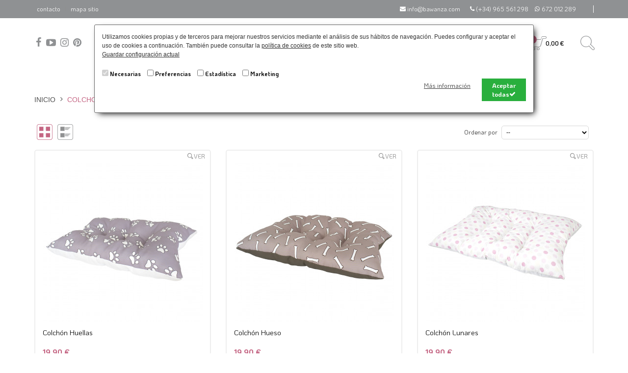

--- FILE ---
content_type: text/html; charset=utf-8
request_url: https://bawanza.com/329-colchones-para-perros
body_size: 13436
content:
<!doctype html>
<!--[if lt IE 7]> <html class="no-js lt-ie9 lt-ie8 lt-ie7 " lang="es"> <![endif]-->
<!--[if IE 7]><html class="no-js lt-ie9 lt-ie8 ie7" lang="es"> <![endif]-->
<!--[if IE 8]><html class="no-js lt-ie9 ie8" lang="es"> <![endif]-->
<!--[if gt IE 8]> <html class="no-js ie9" lang="es"> <![endif]-->
<!--[if !IE]><!--><html lang="es"><!--<![endif]-->
	<head>
		<title>Colchones para perros - Env&iacute;o Gratis en 48h - bawanza.com</title>
		<meta charset="utf-8">
		
		<meta http-equiv="X-UA-Compatible" content="chrome=1">
		
		<meta name="generator" content="PrestaShop - www.PrestaHome.com" />
		<meta name="viewport" content="width=device-width, initial-scale=1.0">
		<meta name="robots" content="index,follow" />
<!--css-->
		<link rel="icon" type="image/vnd.microsoft.icon" href="/img/favicon.ico?1563437787" />
		<link rel="shortcut icon" type="image/x-icon" href="/img/favicon.ico?1563437787" />

        <link href="https://fonts.googleapis.com/css?family=KoHo:300,400,500,600,700&display=swap" rel="stylesheet">
	
	
						<link rel="stylesheet" href="https://bawanza.com/themes/control/cache/v_730_af0986deb000fd444984ec986851f7f0_all.css" type="text/css" media="all" />
			
			<script type="text/javascript">
var CUSTOMIZE_TEXTFIELD = 1;
var FancyboxI18nClose = 'Cerrar';
var FancyboxI18nNext = 'Siguiente';
var FancyboxI18nPrev = 'Anterior';
var added_to_wishlist = 'Añadido a su lista de deseos.';
var ajax_allowed = true;
var ajaxsearch = true;
var avanzacookies = {"boton_aceptar_cookies_1":"Aceptar todas","boton_aceptar_cookies_2":"Aceptar y guardar"};
var baseDir = 'https://bawanza.com/';
var baseUri = 'https://bawanza.com/';
var blocksearch_type = 'top';
var comparisionHere = 'Aqu&iacute;';
var comparisionPageInfo = 'Puedes ver la comparaci&oacute;n';
var comparisionProductAdded = 'Producto a&ntilde;adido a la comparaci&oacute;n';
var comparisionProductRemoved = 'Producto eliminado de la comparaci&oacute;n';
var contentOnly = false;
var customizationIdMessage = 'Personalización n°';
var delete_txt = 'Eliminar';
var displayList = false;
var enlace = 'https://bawanza.com/index.php?controller=authentication';
var freeProductTranslation = '¡Gratis!';
var freeShippingTranslation = 'Envío gratuito!';
var generated_date = 1768583986;
var id_lang = 4;
var img_dir = 'https://bawanza.com/themes/control/img/';
var instantsearch = false;
var isGuest = 0;
var isLogged = 0;
var loggin_required = 'Necesita acceder a tu cuenta para administrar su lista de deseos.';
var mywishlist_url = 'https://bawanza.com/module/blockwishlist/mywishlist';
var page_name = 'category';
var priceDisplayMethod = 0;
var priceDisplayPrecision = 2;
var quickView = true;
var removingLinkText = 'eliminar este producto de mi carrito';
var roundMode = 2;
var search_url = 'https://bawanza.com/index.php?controller=search';
var static_token = '05df2023ed0f44a88327c9d956c0b5b8';
var token = 'f0d20caa4d9aa1cdc9b41a02676dd744';
var usingSecureMode = true;
var wishlistProductsIds = false;
</script>

				<script type="text/javascript" src="/js/jquery/jquery-1.11.0.min.js"></script>
				<script type="text/javascript" src="/js/jquery/jquery-migrate-1.2.1.min.js"></script>
				<script type="text/javascript" src="/js/jquery/plugins/jquery.easing.js"></script>
				<script type="text/javascript" src="/js/tools.js"></script>
				<script type="text/javascript" src="/themes/control/js/autoload/avanmenu.js"></script>
				<script type="text/javascript" src="/themes/control/js/autoload/faq.js"></script>
				<script type="text/javascript" src="/themes/control/js/autoload/producto.js"></script>
				<script type="text/javascript" src="/js/jquery/plugins/fancybox/jquery.fancybox.js"></script>
				<script type="text/javascript" src="/js/jquery/plugins/jquery.cooki-plugin.js"></script>
				<script type="text/javascript" src="/modules/pagecache/views/js/pagecache.js"></script>
				<script type="text/javascript" src="/themes/control/js/modules/blockcart/ajax-cart.js"></script>
				<script type="text/javascript" src="/js/jquery/plugins/jquery.scrollTo.js"></script>
				<script type="text/javascript" src="/js/jquery/plugins/jquery.serialScroll.js"></script>
				<script type="text/javascript" src="/js/jquery/plugins/bxslider/jquery.bxslider.js"></script>
				<script type="text/javascript" src="/themes/control/js/tools/treeManagement.js"></script>
				<script type="text/javascript" src="/js/jquery/plugins/autocomplete/jquery.autocomplete.js"></script>
				<script type="text/javascript" src="/modules/ph_homefeatured/misc/bxslider/jquery.bxslidermod.min.js"></script>
				<script type="text/javascript" src="/themes/control/js/modules/blockwishlist/js/ajax-wishlist.js"></script>
				<script type="text/javascript" src="/modules/revsliderprestashop/rs-plugin/js/jquery.themepunch.plugins.min.js"></script>
				<script type="text/javascript" src="/modules/revsliderprestashop/rs-plugin/js/jquery.themepunch.revolution.min.js"></script>
				<script type="text/javascript" src="/themes/control/js/modules/ph_megamenu/ph_megamenu.js"></script>
				<script type="text/javascript" src="/modules/avanzacookies/avanzacookies.js"></script>
				<script type="text/javascript" src="/themes/control/js/prestahome/libraries.js"></script>
				<script type="text/javascript" src="/themes/control/js/prestahome/plugins.js"></script>
				<script type="text/javascript" src="/themes/control/js/main.js"></script>
				<script type="text/javascript" src="/themes/control/js/main-carousel.js"></script>
					<script type="text/javascript">
pcRunDynamicModulesJs = function() {
// Autoconf - 2021-01-26T12:02:37+01:00
// blockcart
// Force cart to refresh
$.ajax({ type: 'POST', headers: { "cache-control": "no-cache"}, url: baseUri + '?rand=' + new Date().getTime(), async: true, cache: false, dataType: "json", data: 'controller=cart&ajax=true&token=' + static_token, success: function (jsonData) { ajaxCart.updateCart(jsonData);}
});

// blockwishlist
wishlistProductsIdsFixed = new Array();
if (typeof(wishlistProductsIds)!='undefined' && $.isArray(wishlistProductsIds)) {
    $.each(wishlistProductsIds, function(i,p){
        if ($.inArray(parseInt(p.id_product),wishlistProductsIdsFixed) == -1)
            wishlistProductsIdsFixed.push(parseInt(p.id_product))
    });
};   
$('.addToWishlist').each(function(){
    if ($.inArray(parseInt($(this).attr('rel')),wishlistProductsIdsFixed)!= -1) {
        $(this).addClass('active').addClass('checked');
    } else {
        $(this).removeClass('active').removeClass('checked');
    }
});
// productcomments
if ($.fn.rating) $('input.star').rating();
if ($.fn.rating) $('.auto-submit-star').rating();
if ($.fn.fancybox) $('.open-comment-form').fancybox({'hideOnContentClick': false});
};</script><script type="text/javascript">
    pcStartsWith = function(str, search) {
        return typeof str === 'string' && str.substr(0, search.length) === search;
    };
    processDynamicModules = function(dyndatas) {
        for (var key in dyndatas) {
            if (key=='js') {
                // Keep spaces arround 'key', some Prestashop removes [key] otherwise (?!)
                $('body').append(dyndatas[ key ]);
            }
            else if (pcStartsWith(key, 'dyn')) {
                // Keep spaces arround 'key', some Prestashop removes [key] otherwise (?!)
                $('#'+key).replaceWith(dyndatas[ key ]);
            }
        }
        if (typeof pcRunDynamicModulesJs == 'function') {
            pcRunDynamicModulesJs();
        }
    };
</script>
 
<!--/css-->
        <meta name="google-site-verification" content="mc0n0erK6in3t_A__sFVUsDUyOSLIPHR4H3heTG6QiQ" />
	</head>

	<body itemscope itemtype="http://schema.org/WebPage" id="category" class="category hide-left-column hide-right-column stickymenu ">
	
	
					<div id="decoracion-left"></div>
		<div id="decoracion-right"></div>
	<div class="boxed-wrapper-off">
<!--header-->
		<header id="top">
        
			<div class="topbar">
				<div class="container">
									</div><!-- .container -->
			</div><!-- .topbar -->
			<div class="topheader_sticky">
				<div class="container clearBoth">
					<div class="col-sm-4 npl cont">
						<div class="redes_sociales">
							<ul>
    <li><a href="https://www.facebook.com/Bawanza-2507873469243876/" class="facebook" title="Bawanza en Facebook"><i class='fa fa-facebook'></i></a></li>

    <li><a href="https://www.youtube.com/channel/UChUk5cG_vlgg26O0zJN6Q3A?view_as=subscriber" class="youtube" title="Bawanza en Youtube"><i class='fa fa-youtube-play'></i></a></li>
    <li><a href="https://www.instagram.com/bawanza_es" class="instagram" title="Bawanza en Instagram"><i class='fa fa-instagram'></i></a></li>

   <li><a href="https://www.pinterest.es/Bawanza_shop/" class="pinterest" title="Bawanza en Pinterest"><i class='fa fa-pinterest'></i></a></li>


</ul>

						</div>
					</div>
										<div class="col-sm-4 col-xs-5 ellogo cont">
						<a href="https://bawanza.com/" title="Regresar al inicio">

							<img title="bawanza.com" class="logo img-responsive" src="https://bawanza.com/img/bainba-logo-1560334046.jpg" alt="bawanza.com" width="264" height="45" />

							

						</a>
					</div>
											<!-- Block permanent links module HEADER -->
<ul class="nolist col-lg-3 col-md-3 col-sm-3 col-xs-6 base-links select-options">
	<li id="header_link_contact"><a href="https://bawanza.com/contactanos" title="contacto">contacto</a></li>
	<li id="header_link_sitemap"><a href="https://bawanza.com/mapa-del-sitio" title="mapa sitio">mapa sitio</a></li>
</ul>
<!-- /Block permanent links module HEADER -->
<div id="header_user" class="col-lg-12 mid-head ">
	<div class="row">
			<a href="https://bawanza.com/index.php?controller=authentication" class="malog myaccount button" title="Identifícate o regístrate">
		<i class='fa fa-user'></i>
		
		</a>
	
	<a class="button carrito-res visible-xs" href="https://bawanza.com/pedido" rel="nofollow">
	<i class='fa fa-shopping-cart'></i>
	<span class="ajax_cart_quantity" style="display:none;">0</span>
	
	</a>
<div id="cart_block" class="without-products hidden-xs">
	

	<a href="#" title="Abrir tu carrito" class="basket">
	<span class="ajax_cart_quantity" style="display:none;">0</span>
	<i class='fa fa-shopping-cart'></i>
		<span class="ajax_cart_total hidden-sm hidden-xs">
					0,00 €
				</span>
		<i class="fa fa-angle-down"></i>
	</a>

	<div class="on-hover">
		<p class="center" id="cart_block_no_products"  >Ningún producto</p>
				<div class="cart_block_summary pull-left">
			<span class="title">Transporte</span>
			<span id="cart_block_shipping_cost" class="price ajax_cart_shipping_cost">0,00 €</span>
			<span class="clearBoth"></span>
			<span class="title">Total</span>
			<span id="cart_block_total" class="price ajax_block_cart_total">0,00 €</span>
		</div>
		<a class="pull-right button yellow" href="https://bawanza.com/pedido" rel="nofollow">Ir a caja</a>
	</div><!-- .on-hover -->
</div><!-- #cart_block -->
</div><!-- .row -->
</div><!-- #header_user -->

<div id="layer_cart">
	<div class="clearfix">
		<div class="layer_cart_product col-xs-12 col-md-6">
			<span class="cross" title="Cerrar Ventana">&nbsp;</span>
			<span class="h2">
				<i class="fa fa-check"></i>Producto añadido correctamente a su carrito de la compra
			</span>
			<div class="product-image-container layer_cart_img hidden-xs">
			</div>
			<div class="layer_cart_product_info hidden-xs">
				<span id="layer_cart_product_title" class="product-name"></span>
				<span id="layer_cart_product_attributes"></span>
				<div>
					<strong class="dark">Cantidad</strong>
					<span id="layer_cart_product_quantity"></span>
				</div>
				<div>
					<strong class="dark">Total</strong>
					<span id="layer_cart_product_price"></span>
				</div>
			</div>
		</div>
		<div class="layer_cart_cart col-xs-12 col-md-6">
			<span class="h2 hidden-xs">
				<!-- Plural Case [both cases are needed because page may be updated in Javascript] -->
				<span class="ajax_cart_product_txt_s  hide">
											Hay <span class="ajax_cart_quantity">0</span> artículos en su carrito.
									</span>
				<!-- Singular Case [both cases are needed because page may be updated in Javascript] -->
				<span class="ajax_cart_product_txt ">
					Hay 1 artículo en su cesta.
				</span>
			</span>

			<div class="layer_cart_row">
				<strong class="dark">
					Total productos:
											(IVA incluido)
									</strong>
				<span class="ajax_block_products_total">
									</span>
			</div>

						<div class="layer_cart_row">
				<strong class="dark">
					Total envío:&nbsp;(sin IVA)
				</strong>
				<span class="ajax_cart_shipping_cost">
											Envío gratuito!
									</span>
			</div>
							<div class="layer_cart_row">
					<strong class="dark">Impuestos</strong>
					<span id="cart_block_tax_cost" class="price ajax_cart_tax_cost">0,00 €</span>
				</div>
						<div class="layer_cart_row">
				<strong class="dark">
					Total
											(IVA incluido)
									</strong>
				<span class="ajax_block_cart_total">
									</span>
			</div>
			<div class="button-container">
				<span class="continue button exclusive-medium" title="Volver">
					<span>
						<i class="fa fa-chevron-left pull-left"></i>Volver
					</span>
				</span>
				<a
				class="button button-medium yellow"
				href='https://bawanza.com/pedido'
				title="Ir al carrito"
				rel="nofollow">
					<span>
						Ir al carrito<i class="fa fa-chevron-right pull-right"></i>
					</span>
				</a>
			</div>
		</div>
	</div>
	
</div> <!-- #layer_cart -->
<div class="layer_cart_overlay"></div>

<!-- /MODULE Block cart -->
<!-- block seach mobile -->
		<script type="text/javascript">
	// <![CDATA[

	function bindSearchBar()
	{
		var acwidth = $('#top > .container').width() - 79;

		$("#search_query_top")
			.autocomplete(
					baseDir + 'modules/prestahome/ajax.php?action=getSearchResults', {
					minChars: 3,
					max: 10,
					width: acwidth,
					selectFirst: false,
					scroll: false,
					dataType: "json",
					formatItem: function(data, i, max, value, term) {
						return value;
					},
					parse: function(data) {
						var mytab = new Array();
						for (var i = 0; i < data.length; i++)
						{
							$('.search-preloader').show();
							var content = '';
							
							content += '<div class="search-item">';
							content += '<div class="search-thumb visible-lg visible-md"><img src="' + data[i].product_image + '" alt="'+ data[i].pname +'" /></div>';
							content += '<div class="search-datas"><span>'+ data[i].pname +'</span> ' + data[i].cname + '</div>';
							content += '</div>';

							mytab[mytab.length] = { data: data[i], value: content };
						}
							
						return mytab;
					},
					extraParams: {
						ajaxSearch: 1,
						id_lang: 4
					}
				}
			)
			.result(function(event, data, formatted) {
				$('.search-preloader').hide();
				$('#search_query_top').val(data.pname);
				document.location.href = data.product_link;
			});
	};

	$('document').ready( function() {
		bindSearchBar();
	});
	
	$(window).resize(function(){ 
		$('.ac_results').remove();
		bindSearchBar();
	});
	// ]]>
	</script>

<!-- /Block search module TOP -->
<div id="dyn0" class="dynhook pc_displayTop_65" data-module="65" data-hook="displayTop" data-hooktype="m" data-hookargs="altern=6^"><div class="loadingempty"></div>
</div>	
</div>
<div class="background_menu">
	<div id="ph_megamenu_wrapper" class="clearBoth container">
												<button id="boton-menu" class="collapsed collapse btn btn-primary" type="button" data-toggle="collapse" data-target="#menumi" aria-expanded="false" aria-controls="menumi">
		  <i class="fa fa-bars"></i><span>Menú</span>
		</button>
		<nav class="collapse" id="menumi">
			<ul id="ph_megamenu" class="ph_megamenu">
				
								<li class="menu_link_56 ">
					<a href="//bawanza.com/327-camas-para-perros-de-madera" title="Camas">
							
							<span class="">Camas</span>

													</a>

					
					
						
						
						
						
					</li>
								<li class="menu_link_57 ">
					<a href="//bawanza.com/329-colchones-para-perros" title="Colchones">
							
							<span class="">Colchones</span>

													</a>

					
					
						
						
						
						
					</li>
								<li class="menu_link_58 ">
					<a href="//bawanza.com/328-comederos-para-perros" title="Comederos y Bebederos">
							
							<span class="">Comederos y Bebederos</span>

													</a>

					
					
						
						
						
						
					</li>
								<li class="menu_link_59 ">
					<a href="//bawanza.com/330-muebles-para-mascotas-de-madera" title="Muebles para mascotas">
							
							<span class="">Muebles para mascotas</span>

													</a>

					
					
						
						
						
						
					</li>
								<li class="menu_link_60 ">
					<a href="/content/22-quienes-somos" title="Quiénes somos">
							
							<span class="">Quiénes somos</span>

													</a>

					
					
						
						
						
						
					</li>
							</ul>
		</nav>
<script>
$(function() {
    $('.ph_megamenu').ph_megamenu();
});
</script>
		<div id="search_block_top" class="">
			<a href="#" class="icon hidden-sm hidden-xs" title="Abrir búsqueda"><i class="fa fa-search"></i></a>
			<form method="get" action="https://bawanza.com/index.php?controller=search" id="searchbox">
				<p>
					<label for="search_query_top"></label>
					<input type="hidden" name="controller" value="search" />
					<input type="hidden" name="orderby" value="position" />
					<input type="hidden" name="orderway" value="desc" />
					<input class="search_query" type="text" id="search_query_top" name="search_query" placeholder="Buscar:" value="" />
					<a href="#" class="closed hidden-sm hidden-xs" title="Cerrar búsqueda"><i class="fa fa-times"></i></a>
				</p>
			</form>
		</div>

	</div><!-- #ph_megamenu_wrapper -->

						<div class="pull-right select-options header-contact">
															<span class="pull-left  hidden-xs hidden-sm">
									<i class="fa fa-envelope"></i>
									<a href="/cdn-cgi/l/email-protection#bcd5d2dad3fcdeddcbddd2c6dd92dfd3d1" title="Enviar correo a Bawanza"><span class="__cf_email__" data-cfemail="b7ded9d1d8f7d5d6c0d6d9cdd699d4d8da">[email&#160;protected]</span></a>
								</span>
							
															<span class="pull-left">
									<i class="fa fa-phone"></i>
									
									<a href="tel:+34965561298">(+34) 965 561 298</a> <span><a href="tel:672012289">672 012 289</a></span>
								</span>
														<span class="pull-left border  hidden-xs hidden-sm"></span>
						</div>
				</div><!--. container -->
			</div><!-- .background_menu -->

		</header>
<!--/header-->

		<div class="container clearBoth">
						<div id="bc"></div>
						<div class="row">
														<aside id="left_column" class="col-md-3 col-sm-4 hidden hidden-xs">
					
										
					</aside>
				
												<div id="center_column" class="col-md-12">
								

<div class="container clearBoth">
<div class="row">
<div class="bannernavidad"></div>

<!-- Slider -->
</div>
</div>


<div id="old_bc">
<!-- Breadcrumb -->
<div itemprop="breadcrumb">
	<a href="https://bawanza.com/" title="Volver al inicio">Inicio</a>
			<span class="navigation-pipe" > </span>
					<span class="navigation_page"><h1>Colchones</h1></span>
			</div>	
<!-- /Breadcrumb -->
</div>



	
		

		
					




		
					<div class="sortPagiBar clearfix">
				<span class="pull-left list-style-buttons">
				
					<a href="#" id="gridview" class="switcher active"><img src="/themes/control/myimg/grid-view-active.png" alt="Rejilla"></a>
					<a href="#" id="listview" class="switcher"><img src="/themes/control/myimg/list-view.png" alt="Listado"></a>
				</span>
					
							<!-- nbr product/page -->
		<!-- /nbr product/page -->

					


					


<script data-cfasync="false" src="/cdn-cgi/scripts/5c5dd728/cloudflare-static/email-decode.min.js"></script><script type="text/javascript">
//<![CDATA[
$(document).ready(function(){
	if($('#layered_form').length == 0)
	{
 		$('.selectProductSort').change(function(){
			var requestSortProducts = 'https://bawanza.com/329-colchones-para-perros';
 			var splitData = $(this).val().split(':');
			document.location.href = requestSortProducts + ((requestSortProducts.indexOf('?') < 0) ? '?' : '&') + 'orderby=' + splitData[0] + '&orderway=' + splitData[1];
    	});
  	}
});
//]]>
</script>
<form id="productsSortForm" action="https://bawanza.com/329-colchones-para-perros" class="pull-right productsSortForm">
	<p class="select">
		<label for="selectPrductSort">Ordenar por</label>
		<select id="selectPrductSort" class="selectProductSort">
			<option value="position:asc" selected="selected">--</option>
							<option value="price:asc" >Precio: de menor a mayor</option>
				<option value="price:desc" >Precio: de mayor a menor</option>
						<option value="name:asc" >Nombre de producto: A - Z</option>
			<option value="name:desc" >Nombre de producto: Z - A</option>
							<option value="quantity:desc" >En stock</option>
						<option value="reference:asc" >Referencia: Menor primero</option>
			<option value="reference:desc" >Referencia: Mayor primero</option>
		</select>
	</p>
</form>
<!-- /Sort products -->

			</div>
			<div class="row">
			
<script>
jQuery(document).ready(function($){
    var default_view = "grid";
		theid = $('a.switcher').attr("id"),
		theproducts = $("ul#product_list"),
		classNames = $('a.switcher').attr('class').split(' '),
		gridthumb = "/themes/control/myimg/grid-default-thumb.png",
		listthumb = "/themes/control/myimg/list-default-thumb.png";

    if($.cookie('view') !== 'undefined'){
        $.cookie('view', default_view, { expires: 7, path: '/' });
    }
    function get_grid(){
		$('#gridview').addClass("active");
		$("#listview").removeClass("active");

		$("#listview").children("img").attr("src","/themes/control/myimg/list-view.png");

		var theimg = $('#gridview').children("img");
		theimg.attr("src","/themes/control/myimg/grid-view-active.png");

		theproducts.removeClass("list");
		theproducts.addClass("grid");

		$("img.thumb").attr("src",gridthumb);
    }
    function get_list(){
		$('#listview').addClass("active");
		$("#gridview").removeClass("active");

		$("#gridview").children("img").attr("src","/themes/control/myimg/grid-view.png");

		var theimg = $('#listview').children("img");
		theimg.attr("src","/themes/control/myimg/list-view-active.png");

		theproducts.removeClass("grid")
		theproducts.addClass("list");

		$("img.thumb").attr("src",listthumb);
    }

    if($.cookie('view') == 'list'){
		$('#listview').addClass("active");
		$("#gridview").removeClass("active");

		$("#gridview").children("img").attr("src","/themes/control/myimg/grid-view.png");

		var theimg = $('#listview').children("img");
		theimg.attr("src","/themes/control/myimg/list-view-active.png");

		theproducts.removeClass("grid")
		theproducts.addClass("list");

		$("img.thumb").attr("src",listthumb);
    }

    if($.cookie('view') == 'grid'){
		$('#gridview').addClass("active");
		$("#listview").removeClass("active");

		$("#listview").children("img").attr("src","/themes/control/myimg/list-view.png");

		var theimg = $('#gridview').children("img");
		theimg.attr("src","/themes/control/myimg/grid-view-active.png");

		theproducts.removeClass("list");
		theproducts.addClass("grid");

		$("img.thumb").attr("src",gridthumb);
    }

    $('#listview').click(function(e){
        $.cookie('view', 'list');
        get_list();
		e.preventDefault();
    });

    $('#gridview').click(function(e){
        $.cookie('view', 'grid');
        get_grid();
		e.preventDefault();
    });

});
</script>
	<!-- Products list -->
	<ul id="product_list" class="nolist grid">
    					<li class="col-lg-4 col-sm-4 col-xs-6 col-ms-12 ">
		                  			<div>

								<a class="quick-view" href="https://bawanza.com/colchones-para-perros/15-colchon-para-perros-huellas.html" rel="https://bawanza.com/colchones-para-perros/15-colchon-para-perros-huellas.html">
					<i class="fa fa-search"></i> Ver
				</a>
				
				<p class="icons">
								
        <!-- Chapa edad -->
                                                    
        <!-- ****** -->

				</p>
                <div class='laimg'>
		            <a class="product_img" href="https://bawanza.com/colchones-para-perros/15-colchon-para-perros-huellas.html"><img class="img-responsive" src="https://bawanza.com/106-ph_home/colchon-para-perros-huellas.jpg" alt="Colch&oacute;n Huellas" /></a>
                    <div class="buttons-wrapper">
                                                                                    
                                                                                    
                                                                                    <span class="noavailable_text">Vendido</a></span>
                                                    
                                                    <a href="https://bawanza.com/colchones-para-perros/15-colchon-para-perros-huellas.html" title="Ver producto" class="pull-right button">Ver producto</a>
                                            </div>
                </div>
				<div class="desc">
					<h3><a href="https://bawanza.com/colchones-para-perros/15-colchon-para-perros-huellas.html" title="ver producto Colch&oacute;n Huellas">Colch&oacute;n Huellas</a></h3>
					<p class="p_desc">
						Colchón para mascotas Huellas.

Fabricado en poliéster.


Relleno de microfibra.


Medidas: S, M, L


Fabricado y diseñado en España, por Bawanza.


Reversible 

*Tiempo de fabricación 10 días laborables 
					</p>

					
<div class="color-list-container"></div>
<div class="color-list-container"></div>


					<div class="ba-estrellas">
											
							<span class="price">
																	19,90 €
								
								
								

															</span>

																                                        </div>
					<div class="displayProductDeliveryTime displayProductPriceBlock">
						
						
					</div>

					<div class="info">
						
						<span class="options">
			<a class="icon2" href="#" onclick="WishlistCart('wishlist_block_list', 'add', 15, 0, 1); return false;" data-original-title="Añadir a lista de deseados">
		<i class="fa fa-heart-o"></i>&nbsp;&nbsp;Añadir a lista de deseados
	</a>
	</span>


					</div><!-- .info -->
				</div><!-- .desc -->
				<div class="link-col">
											<span class="price">19,90 €</span>																																																				<a href="https://bawanza.com/colchones-para-perros/15-colchon-para-perros-huellas.html" title="Ver producto" class="pull-right button">Ver producto</a>
									</div><!-- .link-col -->
			</div>
		</li>
					<li class="col-lg-4 col-sm-4 col-xs-6 col-ms-12 ">
		                  			<div>

								<a class="quick-view" href="https://bawanza.com/colchones-para-perros/16-colchon-para-perros-hueso.html" rel="https://bawanza.com/colchones-para-perros/16-colchon-para-perros-hueso.html">
					<i class="fa fa-search"></i> Ver
				</a>
				
				<p class="icons">
								
        <!-- Chapa edad -->
                                                    
        <!-- ****** -->

				</p>
                <div class='laimg'>
		            <a class="product_img" href="https://bawanza.com/colchones-para-perros/16-colchon-para-perros-hueso.html"><img class="img-responsive" src="https://bawanza.com/107-ph_home/colchon-para-perros-hueso.jpg" alt="Colch&oacute;n Hueso" /></a>
                    <div class="buttons-wrapper">
                                                                                    
                                                                                    
                                                                                    <span class="noavailable_text">Vendido</a></span>
                                                    
                                                    <a href="https://bawanza.com/colchones-para-perros/16-colchon-para-perros-hueso.html" title="Ver producto" class="pull-right button">Ver producto</a>
                                            </div>
                </div>
				<div class="desc">
					<h3><a href="https://bawanza.com/colchones-para-perros/16-colchon-para-perros-hueso.html" title="ver producto Colch&oacute;n Hueso">Colch&oacute;n Hueso</a></h3>
					<p class="p_desc">
						Colchón Huesos.

Fabricado en poliéster.


Relleno de microfibra.


Medidas: S, M, L


Fabricado y diseñado en España, por Bawanza.


Reversible

*Tiempo de fabricación 10 días laborables 
					</p>

					
<div class="color-list-container"></div>
<div class="color-list-container"></div>


					<div class="ba-estrellas">
											
							<span class="price">
																	19,90 €
								
								
								

															</span>

																                                        </div>
					<div class="displayProductDeliveryTime displayProductPriceBlock">
						
						
					</div>

					<div class="info">
						
						<span class="options">
			<a class="icon2" href="#" onclick="WishlistCart('wishlist_block_list', 'add', 16, 0, 1); return false;" data-original-title="Añadir a lista de deseados">
		<i class="fa fa-heart-o"></i>&nbsp;&nbsp;Añadir a lista de deseados
	</a>
	</span>


					</div><!-- .info -->
				</div><!-- .desc -->
				<div class="link-col">
											<span class="price">19,90 €</span>																																																				<a href="https://bawanza.com/colchones-para-perros/16-colchon-para-perros-hueso.html" title="Ver producto" class="pull-right button">Ver producto</a>
									</div><!-- .link-col -->
			</div>
		</li>
					<li class="col-lg-4 col-sm-4 col-xs-6 col-ms-12 limpia2">
		                  			<div>

								<a class="quick-view" href="https://bawanza.com/colchones-para-perros/17-colchon-para-perros-lunares.html" rel="https://bawanza.com/colchones-para-perros/17-colchon-para-perros-lunares.html">
					<i class="fa fa-search"></i> Ver
				</a>
				
				<p class="icons">
								
        <!-- Chapa edad -->
                                                    
        <!-- ****** -->

				</p>
                <div class='laimg'>
		            <a class="product_img" href="https://bawanza.com/colchones-para-perros/17-colchon-para-perros-lunares.html"><img class="img-responsive" src="https://bawanza.com/111-ph_home/colchon-para-perros-lunares.jpg" alt="Colch&oacute;n Lunares" /></a>
                    <div class="buttons-wrapper">
                                                                                    
                                                                                    
                                                                                    <span class="noavailable_text">Vendido</a></span>
                                                    
                                                    <a href="https://bawanza.com/colchones-para-perros/17-colchon-para-perros-lunares.html" title="Ver producto" class="pull-right button">Ver producto</a>
                                            </div>
                </div>
				<div class="desc">
					<h3><a href="https://bawanza.com/colchones-para-perros/17-colchon-para-perros-lunares.html" title="ver producto Colch&oacute;n Lunares">Colch&oacute;n Lunares</a></h3>
					<p class="p_desc">
						Colchón para perros Lunares.

Fabricado en algodón-poliéster.


Relleno de microfibra.


Medidas: S,M, L.


Fabricado y diseñado en España, por Bawanza.


Reversible

*Tiempo de fabricación 10 días laborables 
					</p>

					
<div class="color-list-container"></div>
<div class="color-list-container"></div>


					<div class="ba-estrellas">
											
							<span class="price">
																	19,90 €
								
								
								

															</span>

																                                        </div>
					<div class="displayProductDeliveryTime displayProductPriceBlock">
						
						
					</div>

					<div class="info">
						
						<span class="options">
			<a class="icon2" href="#" onclick="WishlistCart('wishlist_block_list', 'add', 17, 0, 1); return false;" data-original-title="Añadir a lista de deseados">
		<i class="fa fa-heart-o"></i>&nbsp;&nbsp;Añadir a lista de deseados
	</a>
	</span>


					</div><!-- .info -->
				</div><!-- .desc -->
				<div class="link-col">
											<span class="price">19,90 €</span>																																																				<a href="https://bawanza.com/colchones-para-perros/17-colchon-para-perros-lunares.html" title="Ver producto" class="pull-right button">Ver producto</a>
									</div><!-- .link-col -->
			</div>
		</li>
					<li class="col-lg-4 col-sm-4 col-xs-6 col-ms-12 ">
		                  			<div>

								<a class="quick-view" href="https://bawanza.com/colchones-para-perros/18-colchon-para-perros-rayas-azul.html" rel="https://bawanza.com/colchones-para-perros/18-colchon-para-perros-rayas-azul.html">
					<i class="fa fa-search"></i> Ver
				</a>
				
				<p class="icons">
								
        <!-- Chapa edad -->
                                                    
        <!-- ****** -->

				</p>
                <div class='laimg'>
		            <a class="product_img" href="https://bawanza.com/colchones-para-perros/18-colchon-para-perros-rayas-azul.html"><img class="img-responsive" src="https://bawanza.com/113-ph_home/colchon-para-perros-rayas-azul.jpg" alt="Colch&oacute;n rayas Azul" /></a>
                    <div class="buttons-wrapper">
                                                                                    
                                                                                    
                                                                                    <span class="noavailable_text">Vendido</a></span>
                                                    
                                                    <a href="https://bawanza.com/colchones-para-perros/18-colchon-para-perros-rayas-azul.html" title="Ver producto" class="pull-right button">Ver producto</a>
                                            </div>
                </div>
				<div class="desc">
					<h3><a href="https://bawanza.com/colchones-para-perros/18-colchon-para-perros-rayas-azul.html" title="ver producto Colch&oacute;n rayas Azul">Colch&oacute;n rayas Azul</a></h3>
					<p class="p_desc">
						Colchón para Mascotas rayas Azul

Fabricado en algodón-poliéster.


Relleno de microfibra.


Medidas: S, M , L


Fabricado y diseñado en España, por Bawanza.


Reversible

*Tiempo de fabricación 10 días laborables 
					</p>

					
<div class="color-list-container"></div>
<div class="color-list-container"></div>


					<div class="ba-estrellas">
											
							<span class="price">
																	19,90 €
								
								
								

															</span>

																                                        </div>
					<div class="displayProductDeliveryTime displayProductPriceBlock">
						
						
					</div>

					<div class="info">
						
						<span class="options">
			<a class="icon2" href="#" onclick="WishlistCart('wishlist_block_list', 'add', 18, 0, 1); return false;" data-original-title="Añadir a lista de deseados">
		<i class="fa fa-heart-o"></i>&nbsp;&nbsp;Añadir a lista de deseados
	</a>
	</span>


					</div><!-- .info -->
				</div><!-- .desc -->
				<div class="link-col">
											<span class="price">19,90 €</span>																																																				<a href="https://bawanza.com/colchones-para-perros/18-colchon-para-perros-rayas-azul.html" title="Ver producto" class="pull-right button">Ver producto</a>
									</div><!-- .link-col -->
			</div>
		</li>
					<li class="col-lg-4 col-sm-4 col-xs-6 col-ms-12 limpia2">
		                  			<div>

								<a class="quick-view" href="https://bawanza.com/colchones-para-perros/19-colchon-pata-de-gallo-rosa.html" rel="https://bawanza.com/colchones-para-perros/19-colchon-pata-de-gallo-rosa.html">
					<i class="fa fa-search"></i> Ver
				</a>
				
				<p class="icons">
								
        <!-- Chapa edad -->
                                                    
        <!-- ****** -->

				</p>
                <div class='laimg'>
		            <a class="product_img" href="https://bawanza.com/colchones-para-perros/19-colchon-pata-de-gallo-rosa.html"><img class="img-responsive" src="https://bawanza.com/266-ph_home/colchon-pata-de-gallo-rosa.jpg" alt="Colch&oacute;n pata de gallo rosa" /></a>
                    <div class="buttons-wrapper">
                                                                                    
                                                                                    
                                                                                    <span class="noavailable_text">Vendido</a></span>
                                                    
                                                    <a href="https://bawanza.com/colchones-para-perros/19-colchon-pata-de-gallo-rosa.html" title="Ver producto" class="pull-right button">Ver producto</a>
                                            </div>
                </div>
				<div class="desc">
					<h3><a href="https://bawanza.com/colchones-para-perros/19-colchon-pata-de-gallo-rosa.html" title="ver producto Colch&oacute;n pata de gallo rosa">Colch&oacute;n pata de gallo rosa</a></h3>
					<p class="p_desc">
						Colchón pata de gallo rosa

Fabricado en algodón-poliéster.


Relleno de microfibra.


Medidas: 56 cm x 37 cm.


Fabricado y diseñado en España, por Bawanza.


Reversible

*Tiempo de fabricación 10 días laborables 
					</p>

					
<div class="color-list-container"></div>
<div class="color-list-container"></div>


					<div class="ba-estrellas">
											
							<span class="price">
																	19,90 €
								
								
								

															</span>

																                                        </div>
					<div class="displayProductDeliveryTime displayProductPriceBlock">
						
						
					</div>

					<div class="info">
						
						<span class="options">
			<a class="icon2" href="#" onclick="WishlistCart('wishlist_block_list', 'add', 19, 0, 1); return false;" data-original-title="Añadir a lista de deseados">
		<i class="fa fa-heart-o"></i>&nbsp;&nbsp;Añadir a lista de deseados
	</a>
	</span>


					</div><!-- .info -->
				</div><!-- .desc -->
				<div class="link-col">
											<span class="price">19,90 €</span>																																																				<a href="https://bawanza.com/colchones-para-perros/19-colchon-pata-de-gallo-rosa.html" title="Ver producto" class="pull-right button">Ver producto</a>
									</div><!-- .link-col -->
			</div>
		</li>
					<li class="col-lg-4 col-sm-4 col-xs-6 col-ms-12 ">
		                  			<div>

								<a class="quick-view" href="https://bawanza.com/colchones-para-perros/20-colchon-para-perros-rombos.html" rel="https://bawanza.com/colchones-para-perros/20-colchon-para-perros-rombos.html">
					<i class="fa fa-search"></i> Ver
				</a>
				
				<p class="icons">
								
        <!-- Chapa edad -->
                                                    
        <!-- ****** -->

				</p>
                <div class='laimg'>
		            <a class="product_img" href="https://bawanza.com/colchones-para-perros/20-colchon-para-perros-rombos.html"><img class="img-responsive" src="https://bawanza.com/117-ph_home/colchon-para-perros-rombos.jpg" alt="Colch&oacute;n Rombos" /></a>
                    <div class="buttons-wrapper">
                                                                                    
                                                                                    
                                                                                    <span class="noavailable_text">Vendido</a></span>
                                                    
                                                    <a href="https://bawanza.com/colchones-para-perros/20-colchon-para-perros-rombos.html" title="Ver producto" class="pull-right button">Ver producto</a>
                                            </div>
                </div>
				<div class="desc">
					<h3><a href="https://bawanza.com/colchones-para-perros/20-colchon-para-perros-rombos.html" title="ver producto Colch&oacute;n Rombos">Colch&oacute;n Rombos</a></h3>
					<p class="p_desc">
						Colchón para mastocas Rombos

Fabricado en algodón-poliéster.
Reversible


Relleno de microfibra.


Medidas: S, M, L


Fabricado y diseñado en España, por Bawanza.


Reversible

*Tiempo de fabricación 10 días laborables 
					</p>

					
<div class="color-list-container"></div>
<div class="color-list-container"></div>


					<div class="ba-estrellas">
											
							<span class="price">
																	19,90 €
								
								
								

															</span>

																                                        </div>
					<div class="displayProductDeliveryTime displayProductPriceBlock">
						
						
					</div>

					<div class="info">
						
						<span class="options">
			<a class="icon2" href="#" onclick="WishlistCart('wishlist_block_list', 'add', 20, 0, 1); return false;" data-original-title="Añadir a lista de deseados">
		<i class="fa fa-heart-o"></i>&nbsp;&nbsp;Añadir a lista de deseados
	</a>
	</span>


					</div><!-- .info -->
				</div><!-- .desc -->
				<div class="link-col">
											<span class="price">19,90 €</span>																																																				<a href="https://bawanza.com/colchones-para-perros/20-colchon-para-perros-rombos.html" title="Ver producto" class="pull-right button">Ver producto</a>
									</div><!-- .link-col -->
			</div>
		</li>
		</ul>
	<!-- /Products list -->

			</div>
			
	
												<!-- Pagination -->
	<div id="pagination_bottom" class="pagination clearBoth">
		</div>
	<!-- /Pagination -->

									</div><!-- #center_column -->
														<aside id="right_column" class="col-md-3 col-sm-4 hidden">
					
					
				</aside>
				
				          </div><!-- .row -->
          </div><!-- .container -->
        
		

		<div class="faq-footer">
			<div class="pregunta">&iquest;Necesitas ayuda?</div>
			<div class="segunda-linea">Consulta nuestras <span class="respuesta"><a href="//bawanza.com/content/24-preguntas-frecuentes">preguntas frecuentes</a></span></div>
		</div>

		<div class="footer_banners">
            <div class="container">
                <div class="row">
                    <div class="caja-pie caja1 col-xs-6 col-md-3">
                        <a href="https://bawanza.com/es/content/17-devoluciones-y-reembolsos">DEVOLUCIONES sin problemas</a>
                    </div>
                    <div class="caja-pie caja2 col-xs-6 col-md-3">
                        <a href="https://bawanza.com/es/content/16-metodos-de-pago">PAGO SEGURO y sencillo</a>
                    </div>
                    <div class="caja-pie caja3 col-xs-6 col-md-3">
                        <a class="iframe" href="https://bawanza.com/content/21-montaje-de-productos?content_only=1">MONTAJE F&Aacute;CIL Y R&Aacute;PIDO</a>
                    </div>
                    <div class="caja-pie caja4 col-xs-6 col-md-3">
                        <a href="https://bawanza.com/content/7-zonas-de-envio">ENV&Iacute;O GRATIS a partir de 25&euro;</a>
                    </div>
                </div>
            </div>
            <div class="clearfix"></div>
		</div>
        <script type="text/javascript">
            $(document).ready(function() {
                $("a.iframe").fancybox({
                    'type' : 'iframe',
                    'width':800,
                    'height':600
                });
            });
        </script>
<!--footer-->
		<div class="footer_blocks">
			<div class="container">
				<div class="row">
					<div class="col-xs-12 col-sm-6 col-md-3 logobot">
						<div class="logo-pie">
							<img title='Logo Bawanza' src='/themes/control//myimg/logo-pie.png' alt='Logo Bawanza' />
						</div>
					</div>  <!--Este div se comenta para poder añadir el modulo de Opiniones. IMPORTANTE: el modulo de opiniones tiene que ser el 1º en el hook footer-->
						<!-- MODULE Block footer -->


	<div class="blockcms col-md-3 col-sm-6 col-xs-12 withmargin">
		<p class="footer-h4">Información</p>
		<ul>
																												<li class="item">
						<a href="https://bawanza.com/contactanos" title="Contacta con nosotros">Contacta con nosotros</a>
					</li>
																			<li class="item">
							<a href="https://bawanza.com/content/22-quienes-somos" title="Quiénes somos">Quiénes somos</a>
						</li>
																				<li class="item">
							<a href="https://bawanza.com/content/7-zonas-de-envio" title="Zonas de envío">Zonas de envío</a>
						</li>
																				<li class="item">
							<a href="https://bawanza.com/content/9-politica-de-cookies" title="Política de cookies">Política de cookies</a>
						</li>
																				<li class="item">
							<a href="https://bawanza.com/content/11-condiciones-de-uso-compra" title="Condiciones de uso y compra">Condiciones de uso y compra</a>
						</li>
																				<li class="item">
							<a href="https://bawanza.com/content/14-como-hacer-un-pedido" title="Cómo hacer un pedido">Cómo hacer un pedido</a>
						</li>
																				<li class="item">
							<a href="https://bawanza.com/content/16-metodos-de-pago" title="Métodos de pago">Métodos de pago</a>
						</li>
																				<li class="item">
							<a href="https://bawanza.com/content/17-devoluciones-y-reembolsos" title="Devoluciones y reembolsos">Devoluciones y reembolsos</a>
						</li>
																				<li class="item">
							<a href="https://bawanza.com/content/20-fotos-clientes" title="Fotos de nuestros clientes">Fotos de nuestros clientes</a>
						</li>
																				<li class="item">
							<a href="https://bawanza.com/content/24-preguntas-frecuentes" title="Preguntas Frecuentes">Preguntas Frecuentes</a>
						</li>
																		<li>
						<a href="https://bawanza.com/mapa-del-sitio" title="mapa del sitio">mapa del sitio</a>
					</li>
													</ul>
	
	</div>
	<!-- /MODULE Block footer -->
<!-- Block myaccount module -->
<div class="col-md-3 col-sm-6 col-xs-12 withmargin">
	<p class="footer-h4"><a href="https://bawanza.com/index.php?controller=my-account" title="Administrar mi cuenta de cliente" rel="nofollow">Mi cuenta</a></p>
	<div class="block_content">
		<ul class="bullet">
			<li><a href="https://bawanza.com/index.php?controller=history" title="List of my orders" rel="nofollow">Mis compras</a></li>
						<li><a href="https://bawanza.com/index.php?controller=order-slip" title="List of my credit slips" rel="nofollow">Mis vales descuento</a></li>
			<li><a href="https://bawanza.com/index.php?controller=addresses" title="List of my addresses" rel="nofollow">Mis direcciones</a></li>
			<li><a href="https://bawanza.com/index.php?controller=identity" title="Administrar mi información personal" rel="nofollow">Mis datos personales</a></li>
			<li><a href="https://bawanza.com/descuento" title="List of my vouchers" rel="nofollow">Mis vales</a></li>			
					</ul>
	</div>
</div>
<!-- /Block myaccount module -->
<!-- MODULE Block contact infos -->
<div id="blockcontactinfos" class="col-md-3 col-sm-6 col-xs-12" itemscope itemtype="http://schema.org/Organization">
	<p class="footer-h4">Contactar</p>
	<img title="Bainba" src="https://bawanza.com/themes/control/img/bainba.jpg" alt="Bainba" />

		<p class="contactinfos-address" itemprop="address"><i class="fa fa-building"></i> Pol&iacute;gono Ind. II C/  Llevant, 22
03430 ONIL - ALICANTE - SPAIN</p>		<p itemprop="telephone"><i class="fa fa-phone"></i>  <a href="tel:965 561 298">965 561 298</a> &nbsp;&nbsp;&nbsp;<span itemprop="email"><i class="fa fa-envelope"></i>  <a href="&#109;&#97;&#105;&#108;&#116;&#111;&#58;%69%6e%66%6f@%62%61%77%61%6e%7a%61.%63%6f%6d" >&#x69;&#x6e;&#x66;&#x6f;&#x40;&#x62;&#x61;&#x77;&#x61;&#x6e;&#x7a;&#x61;&#x2e;&#x63;&#x6f;&#x6d;</a></span></p>
</div>
<!-- /MODULE Block contact infos -->
 <script type="text/javascript">/*
* 2007-2016 PrestaShop
*
* NOTICE OF LICENSE
*
* This source file is subject to the Academic Free License (AFL 3.0)
* that is bundled with this package in the file LICENSE.txt.
* It is also available through the world-wide-web at this URL:
* http://opensource.org/licenses/afl-3.0.php
* If you did not receive a copy of the license and are unable to
* obtain it through the world-wide-web, please send an email
* to license@prestashop.com so we can send you a copy immediately.
*
* DISCLAIMER
*
* Do not edit or add to this file if you wish to upgrade PrestaShop to newer
* versions in the future. If you wish to customize PrestaShop for your
* needs please refer to http://www.prestashop.com for more information.
*
*  @author    PrestaShop SA <contact@prestashop.com>
*  @copyright 2007-2016 PrestaShop SA
*  @license   http://opensource.org/licenses/afl-3.0.php  Academic Free License (AFL 3.0)
*  International Registered Trademark & Property of PrestaShop SA
*/



function updateFormDatas()
{
	var nb = $('#quantity_wanted').val();
	var id = $('#idCombination').val();

	$('#paypal_payment_form input[name=quantity]').val(nb);
	$('#paypal_payment_form input[name=id_p_attr]').val(id);
}
	
$(document).ready( function() {

	if($('#in_context_checkout_enabled').val() != 1)
	{
		$('#payment_paypal_express_checkout').click(function() {
			$('#paypal_payment_form').submit();
			return false;
		});
	}


	var jquery_version = $.fn.jquery.split('.');
	if(jquery_version[0]>=1 && jquery_version[1] >= 7)
	{
		$('body').on('submit',"#paypal_payment_form", function () {
			updateFormDatas();
		});
	}
	else {
		$('#paypal_payment_form').live('submit', function () {
			updateFormDatas();
		});
	}

	function displayExpressCheckoutShortcut() {
		var id_product = $('input[name="id_product"]').val();
		var id_product_attribute = $('input[name="id_product_attribute"]').val();
		$.ajax({
			type: "GET",
			url: baseDir+'/modules/paypal/express_checkout/ajax.php',
			data: { get_qty: "1", id_product: id_product, id_product_attribute: id_product_attribute },
			cache: false,
			success: function(result) {
				if (result == '1') {
					$('#container_express_checkout').slideDown();
				} else {
					$('#container_express_checkout').slideUp();
				}
				return true;
			}
		});
	}

	$('select[name^="group_"]').change(function () {
		setTimeout(function(){displayExpressCheckoutShortcut()}, 500);
	});

	$('.color_pick').click(function () {
		setTimeout(function(){displayExpressCheckoutShortcut()}, 500);
	});

	if($('body#product').length > 0)
		setTimeout(function(){displayExpressCheckoutShortcut()}, 500);
	
	
			

	var modulePath = 'modules/paypal';
	var subFolder = '/integral_evolution';
	
			var baseDirPP = baseDir.replace('http:', 'https:');
		
	var fullPath = baseDirPP + modulePath + subFolder;
	var confirmTimer = false;
		
	if ($('form[target="hss_iframe"]').length == 0) {
		if ($('select[name^="group_"]').length > 0)
			displayExpressCheckoutShortcut();
		return false;
	} else {
		checkOrder();
	}

	function checkOrder() {
		if(confirmTimer == false)
			confirmTimer = setInterval(getOrdersCount, 1000);
	}

	});


</script><script>
    var boton_aceptar_cookies_1 = "Aceptar todas";
    var boton_aceptar_cookies_2 = "Aceptar y guardar";
</script>


<script>
    
    var datos_cookies = {"texto":"<p><span>Utilizamos cookies propias y de terceros para mejorar nuestros servicios mediante el an\u00e1lisis de sus h\u00e1bitos de navegaci\u00f3n. Puedes configurar y aceptar el uso de cookies a continuaci\u00f3n. Tambi\u00e9n puede consultar la\u00a0<a href=\"\/content\/9-politica-de-cookies\">pol\u00edtica de cookies<\/a> de este sitio web.<\/span><\/p>","texto_op":"<p><span>Este Sitio Web utiliza cookies propias y de otras entidades, para poder acceder y usar su informaci\u00f3n para las finalidades que se indican a continuaci\u00f3n. Si no est\u00e1 de acuerdo con alguna de estas finalidades, podr\u00e1 personalizar sus opciones a trav\u00e9s de esta pantalla. <br \/><br \/><b>Informaci\u00f3n adicional:<\/b> Puede conocer la informaci\u00f3n completa sobre el uso de las cookies, su configuraci\u00f3n, origen, finalidades y derechos en nuestra <a href=\"\/content\/9-politica-de-cookies\">Pol\u00edtica de Cookies<\/a>. <\/span><\/p>","texto_con":"<div>\r\n<p class=\"tpeticion\"><span style=\"text-decoration: underline;\"><strong>COOKIES NECESARIAS<\/strong><\/span><\/p>\r\n<span>Las cookies necesarias son imprescindibles para el correcto funcionamiento del sitio web. Esta tipo de cookies no almacena informaci\u00f3n personal.<\/span><\/div>\r\n<div><\/div>\r\n<div>\r\n<p class=\"tpeticion\"><span style=\"text-decoration: underline;\"><strong>COOKIES PREFERENCIAS<\/strong><\/span><\/p>\r\n<span>Las cookies de preferencias permiten a la p\u00e1gina web recordar informaci\u00f3n que cambia la forma en que la p\u00e1gina se comporta o el aspecto que tiene, como su idioma preferido o la regi\u00f3n en la que usted se encuentra.<\/span><\/div>\r\n<div><\/div>\r\n<div>\r\n<p class=\"tpeticion\"><span style=\"text-decoration: underline;\"><strong>COOKIES ESTAD\u00cdSTICA<\/strong><\/span><\/p>\r\n<span>Las cookies estad\u00edsticas ayudan a los propietarios de p\u00e1ginas web a comprender c\u00f3mo interact\u00faan los visitantes con las p\u00e1ginas web reuniendo y proporcionando informaci\u00f3n de forma an\u00f3nima.<\/span><\/div>\r\n<div><\/div>\r\n<div>\r\n<p class=\"tpeticion\"><strong><span style=\"text-decoration: underline;\">COOKIES MARKETING<\/span><\/strong><\/p>\r\n<span>Las cookies de marketing se utilizan para rastrear a los visitantes en las p\u00e1ginas web. La intenci\u00f3n es mostrar anuncios relevantes y atractivos para el usuario individual.<\/span><\/div>","texto_boton":"Aceptar todas","posicion":"2","posicion_aviso":"3","have_preferencias":false,"have_estadistica":true,"have_marketing":true};
</script>

<div class="fondo-cookies"></div>
<div id="AvanzaCookie" class="posicion-cookies-abajo">
    <div class="texto-cookies">
        <p><span>Utilizamos cookies propias y de terceros para mejorar nuestros servicios mediante el análisis de sus hábitos de navegación. Puedes configurar y aceptar el uso de cookies a continuación. También puede consultar la <a href="/content/9-politica-de-cookies">política de cookies</a> de este sitio web.</span></p>
        <p><a onclick="saveCookieConf()" class="conf_actual_cookies"><u>Guardar configuración actual</u></a></p>
    </div>
    <div class="options_cookies">
        <div class="option_cookies necesarias">
            <div class="checkbox-peticion">
                <menu role="radiogroup">
                    <input type="checkbox" name="checkboxnecesarias" value="checkboxnecesarias" id="checkboxnecesarias_id" checked disabled> <label for="checkboxnecesarias_id">Necesarias</label>
                    <span class="selection-indicator"></span>
                </menu>
            </div>
        </div>
        <div class="option_cookies">
            <div class="checkbox-peticion">
                <menu role="radiogroup">
                    <input type="checkbox" name="checkboxpreferencias" value="checkboxpreferencias" id="checkboxpreferencias_id"> <label for="checkboxpreferencias_id">Preferencias</label>
                    <span class="selection-indicator"></span>
                    <input id="valor_preferencias" type="hidden"></input>
                </menu>
            </div>
        </div>
        <div class="option_cookies">
            <div class="checkbox-peticion">
                <menu role="radiogroup">
                    <input type="checkbox" name="checkboxestadistica" value="checkboxestadistica" id="checkboxestadistica_id"> <label for="checkboxestadistica_id">Estadística</label>
                    <span class="selection-indicator"></span>
                    <input id="valor_estadistica" type="hidden"></input>
                </menu>
            </div>
        </div>
        <div class="option_cookies">
            <div class="checkbox-peticion">
                <menu role="radiogroup">
                    <input type="checkbox" name="checkboxmarketing" value="checkboxmarketing" id="checkboxmarketing_id"> <label for="checkboxmarketing_id">Marketing</label>
                    <span class="selection-indicator"></span>
                    <input id="valor_marketing" type="hidden"></input>
                </menu>
            </div>
        </div>

    </div>
        <div class="parte_derecha">
            <div class="ver_mas_informacion">
                    <a id="abrir_info_cookies" href="#" onclick="abrirMasInformacion
                    ();">Más información</a>
                    <a id="cerrar_info_cookies" class="hidden" onclick="cerrarMasInformacion()"><i class="fa fa-close"></i> Cerrar información</a>
            </div>
            <div class="bootoon_cookies">
                <span><button class="boton-cookies" type="submit" onclick="closePopupSeguir()">Aceptar todas<i class="fa fa-check"></i></button></span>
            </div>
        </div>
      
        <div id="mas_informacion_cookies" class=" hidden">
            <div>
<p class="tpeticion"><span style="text-decoration: underline;"><strong>COOKIES NECESARIAS</strong></span></p>
<span>Las cookies necesarias son imprescindibles para el correcto funcionamiento del sitio web. Esta tipo de cookies no almacena información personal.</span></div>
<div></div>
<div>
<p class="tpeticion"><span style="text-decoration: underline;"><strong>COOKIES PREFERENCIAS</strong></span></p>
<span>Las cookies de preferencias permiten a la página web recordar información que cambia la forma en que la página se comporta o el aspecto que tiene, como su idioma preferido o la región en la que usted se encuentra.</span></div>
<div></div>
<div>
<p class="tpeticion"><span style="text-decoration: underline;"><strong>COOKIES ESTADÍSTICA</strong></span></p>
<span>Las cookies estadísticas ayudan a los propietarios de páginas web a comprender cómo interactúan los visitantes con las páginas web reuniendo y proporcionando información de forma anónima.</span></div>
<div></div>
<div>
<p class="tpeticion"><strong><span style="text-decoration: underline;">COOKIES MARKETING</span></strong></p>
<span>Las cookies de marketing se utilizan para rastrear a los visitantes en las páginas web. La intención es mostrar anuncios relevantes y atractivos para el usuario individual.</span></div>
        </div>

<!--     </div> -->

</div>




<button onclick="abrirAviso()" class="button-extra-cookies button-extra-cookies_iizq">Aviso de cookies</button>




				</div><!-- .row -->
				<div class="row">
                    <div class="col-md-6 col-xs-12 paybot pull-right">
                        <ul>
    <li><img src="https://bawanza.com/themes/control/img/payment/visa.png" alt="Pago con tarjeta Visa" title="Pago con tarjeta Visa" /></li>
    <li><img src="https://bawanza.com/themes/control/img/payment/mastercard.png" alt="Pago con tarjeta Mastercard" title="Pago con tarjeta Mastercard" /></li>
    <li><img src="https://bawanza.com/themes/control/img/payment/paypal.png" alt="Pago mediante Paypal" title="Pago mediante Paypal" /></li>
    <li><img src="https://bawanza.com/themes/control/img/payment/sequra.png" alt="Pago a plazos mediante Sequra" title="Pago a plazos mediante Sequra" /></li>

    <li><img src="https://bawanza.com/themes/control/img/payment/transferencia.png" alt="Pago mediante transferencia"  title="Pago mediante transferencia"/></li>
    
</ul>
 

                    </div>
                    <div class="col-md-6 col-xs-12 redesbot pull-left">
                        <ul>
    <li><a href="https://www.facebook.com/Bawanza-2507873469243876/" class="facebook" title="Bawanza en Facebook"><i class='fa fa-facebook'></i></a></li>

    <li><a href="https://www.youtube.com/channel/UChUk5cG_vlgg26O0zJN6Q3A?view_as=subscriber" class="youtube" title="Bawanza en Youtube"><i class='fa fa-youtube-play'></i></a></li>
    <li><a href="https://www.instagram.com/bawanza_es" class="instagram" title="Bawanza en Instagram"><i class='fa fa-instagram'></i></a></li>

   <li><a href="https://www.pinterest.es/Bawanza_shop/" class="pinterest" title="Bawanza en Pinterest"><i class='fa fa-pinterest'></i></a></li>


</ul>

                    </div>
                </div>
			</div><!-- .container -->
		</div><!-- . footer_blocks-->
<!--/footer-->
		
	
  </div><!-- .container.boxed-wide -->


<script src="https://bawanza.com/modules/ph_themeoptions/js/custom-footer.js"></script>

<script type="text/javascript">
  WebFontConfig = {
    google: { families: [ 'Open+Sans:400,600,700|Roboto:400,300,500,700' ] }
  };
  (function() {
    var wf = document.createElement('script');
    wf.src = 'https://ajax.googleapis.com/ajax/libs/webfont/1/webfont.js';
    wf.type = 'text/javascript';
    wf.async = 'true';
    var s = document.getElementsByTagName('script')[0];
    s.parentNode.insertBefore(wf, s);
  })();
</script>
<script defer src="https://static.cloudflareinsights.com/beacon.min.js/vcd15cbe7772f49c399c6a5babf22c1241717689176015" integrity="sha512-ZpsOmlRQV6y907TI0dKBHq9Md29nnaEIPlkf84rnaERnq6zvWvPUqr2ft8M1aS28oN72PdrCzSjY4U6VaAw1EQ==" data-cf-beacon='{"version":"2024.11.0","token":"e14cdc150155483080758ce7c9d996a5","r":1,"server_timing":{"name":{"cfCacheStatus":true,"cfEdge":true,"cfExtPri":true,"cfL4":true,"cfOrigin":true,"cfSpeedBrain":true},"location_startswith":null}}' crossorigin="anonymous"></script>
</body></html>

--- FILE ---
content_type: text/html; charset=utf-8
request_url: https://bawanza.com/?rand=1768652585435
body_size: -261
content:
{"products":[],"discounts":[],"shippingCost":"0,00 \u20ac","shippingCostFloat":0,"taxCost":"0,00 \u20ac","wrappingCost":"0,00 \u20ac","nbTotalProducts":0,"total":"0,00 \u20ac","productTotal":"0,00 \u20ac","freeShipping":"0,00 \u20ac","freeShippingFloat":0,"hasError":false}

--- FILE ---
content_type: text/css
request_url: https://bawanza.com/themes/control/cache/v_730_af0986deb000fd444984ec986851f7f0_all.css
body_size: 60225
content:
@import url(https://fonts.googleapis.com/css?family=Work+Sans:400,100,200,300,500,600,700,800,900);@charset "UTF-8";
body.content_only{background:#FFF}.hidden{display:none}.f_left{float:left}.f_right{float:right}p.center{text-align:center}.clearBoth{clear:both}#left_column.hide-left-column{display:none}#right_column.hide-right-column{display:none}p em{font-style:italic}.warning{margin:0 0 10px 0;padding:10px;border:1px solid #e6db55;font-size:13px;background:#ffffe0;border-radius:5px;-moz-border-radius:5px;-webkit-border-radius:5px}.success{margin:0 0 10px 0;padding:10px;border:1px solid #339900;font-size:13px;background:#d3ffab;border-radius:5px;-moz-border-radius:5px;-webkit-border-radius:5px}.error{margin:0 0 10px 0;padding:10px;border:1px solid #990000;font-size:13px;background:#ffcccc;border-radius:5px;-moz-border-radius:5px;-webkit-border-radius:5px}.error ol{margin-left:20px}.error p.lnk{margin-top:20px;padding:0;font-size:11px}.required{color:#f70000}form.std fieldset{margin:0;border:0}.products_block{}.products_block li{float:left}.products_block li img{margin-right:10px}ul.footer_links{list-style-type:none;margin-bottom:20px}ul.footer_links li{float:left}ul.footer_links li.f_right{float:right}ul.footer_links li .icon{position:relative;top:-2px;left:0}.rating{clear:both;display:block;margin:2em;cursor:pointer}.rating:after{content:'.';display:block;height:0;width:0;clear:both;visibility:hidden}.cancel,.star{overflow:hidden;float:left;margin:0 1px 0 0;width:16px;height:16px;text-indent:-999em;cursor:pointer}.cancel,.cancel a{background:url(https://bawanza.com/themes/control/css/../../../modules/productcomments/img/delete.gif) no-repeat 0 -16px !important}.star,.star a{background:url(https://bawanza.com/themes/control/css/../../../modules/productcomments/img/star.gif) no-repeat 0 0}.cancel a,.star a{display:block;width:100%;height:100%;background-position:0 0}div.star_on a{background-position:0 -16px}div.star_hover a,div.star a:hover{background-position:0 -32px}.pack_content{margin:10px 0 10px 0}.pack_price{float:right;margin-right:3px;font-size:12px}.confirmation{margin:0 0 10px;padding:10px;border:1px solid #e6db55;font-size:13px;background:none repeat scroll 0 0 #ffffe0}#page .rte{background:transparent none repeat scroll 0 0}.listcomment{list-style-type:none;margin:0 0 20px 0 !important}.listcomment li{padding:10px 0;border-bottom:1px dotted #ccc;color:#666}.listcomment .titlecomment{display:block;font-weight:bold;font-size:12px;color:#333}.listcomment .txtcomment{display:block;padding:5px 0;color:#333}.listcomment .authorcomment{}#short_description_content ul,#short_description_content ol,#short_description_content dl,#tinymce ul,#tinymce ol,#tinymce dl{margin-left:20px}.block_hidden_only_for_screen{display:none}.cart_navigation{margin:20px 0}.cart_navigation .exclusive,.cart_navigation .exclusive_large{float:right}.cart_navigation .button,.cart_navigation .button_large{}.cart_last_product{display:none}#order-detail-content{margin-bottom:20px}#order-detail-content .customizationUploaded li,#order-detail-content .typedText li{list-style:none}#order_carrier{clear:both;margin-top:20px;border:1px solid #999;background:#fff}#order_carrier .title_block{padding:0 15px;height:29px;font-weight:bold;line-height:29px;color:#fff;font-weight:bold;text-transform:uppercase;background:url(https://bawanza.com/themes/control/css/../img/bg_table_th.png) repeat-x 0 -10px #999}#order_carrier span{display:block;padding:15px;font-weight:bold}.order_delivery .first_item{margin-right:35px}.multishipping_close_container{text-align:center}table#cart_summary .gift-icon{color:white;background:#0088CC;line-height:20px;padding:2px 5px;border-radius:5px}p.cart_navigation #submitAccount{float:right}fieldset.customerprivacy{margin:20px 0!important}#create-account_form,#authentication #login_form{clear:none;float:left;height:20em;width:49%}#create-account_form{margin-right:11px}#authentication #create-account_form fieldset,#authentication #login_form fieldset{min-height:200px}#authentication #create-account_form .form_content,#authentication #login_form .form_content{padding:15px 10px}#create-account_form .title_block{padding-bottom:22px;font-size:12px;color:#292929}#create-account_form #SubmitCreate{float:left;margin:20px 0 0 0}#login_form #SubmitLogin{float:right;margin:20px 0 0 0}.lost_password{float:left;width:200px;margin:20px 0 0 0}#order-opc .lost_password{display:block;float:none;margin:5px 0 10px;width:auto;font-size:11px;color:#666}#ordermsg p{padding-bottom:0}.address-form-multishipping{padding:10px 0}#multishipping_mode_box{border:1px solid #D0D3D8;background:url("https://bawanza.com/themes/control/css/../img/form_bg.jpg") repeat-x scroll left top #D0D1D5;margin-bottom:10px;padding:5px}#multishipping_mode_checkbox{vertical-align:middle;margin-right:5px}#multishipping_mode_box.on{border:1px solid #ddd}#multishipping_mode_box .title{padding:5px;font-weight:bold}#multishipping_mode_box .description,#multishipping_mode_box .description_off{padding:5px}#multishipping_mode_box .description_off{display:none;padding:5px}#multishipping_mode_box .description_off div{margin-bottom:10px}#multishipping_mode_box .description_off a,#multishipping_mode_box .description a{display:block;text-align:center;text-decoration:none;padding:5px 10px;margin:0 160px;border:1px solid #ccc;background:#ddd}#multishipping_mode_box .description_off a:hover,#multishipping_mode_box .description a:hover{background:#f3f3f3;border:1px solid #ccc}#multishipping_mode_box.on .description_off{display:block}#order .delivery_options_address h3,#order-opc .delivery_options_address h3{}#order .delivery_option_radio,#order-opc .delivery_option_radio{float:left;margin:21px 12px}#order .delivery_option label,#order-opc .delivery_option label{display:block;padding-bottom:5px;padding-top:5px}#order .delivery_option label > table.resume,#order-opc .delivery_option label > table.resume{height:46px;width:63%}#order .delivery_option.item,#order-opc .delivery_option.item{padding:10px 0}#order .delivery_option.alternate_item,#order-opc .delivery_option.alternate_item{}#order .delivery_option label > table.resume td,#order-opc .delivery_option label > table.resume td{padding:0 8px}#order .delivery_option label > table.resume td + td,#order-opc .delivery_option label > table.resume td + td{width:300px}#order .delivery_option label > table.resume td + td + td,#order-opc .delivery_option label > table.resume td + td + td{width:135px;text-align:right}#order .delivery_option_carrier td{width:200px}#order .delivery_option_carrier td + td{width:280px}#order .delivery_option_carrier td + td + td{width:200px}#order .delivery_options_address .delivery_option_logo,#order .delivery_option_carrier .delivery_option_logo,#order-opc .delivery_options_address .delivery_option_logo{padding-left:10px;width:160px}#order .delivery_options_address .delivery_option_logo img,#order-opc .delivery_options_address .delivery_option_logo img{}#order .delivery_option_carrier .first_item,#order-opc .delivery_option_carrier .first_item{padding:3px 5px 3px 12px;background:url(https://bawanza.com/themes/control/css/../img/arrow_right_2.png) no-repeat 3px 7px}.order_carrier_content input{position:relative;top:1px}#carrierTable{border:1px solid #999;border-bottom:none;background:#fff}#carrierTable tbody{border-bottom:1px solid #999}#carrierTable th{padding:0 15px;height:29px;font-weight:bold;line-height:29px;color:#fff;text-transform:uppercase;background:url(https://bawanza.com/themes/control/css/../img/bg_table_th.png) repeat-x 0 -10px #999}#carrierTable td{padding:15px;font-weight:bold;border-right:1px solid #e9e9e9}#carrierTable td.carrier_price{border:none}#gift_div{display:none;padding-bottom:10px}#gift_div label{display:block;margin-bottom:5px}#gift_div #gift_message{height:50px;width:720px;border:1px solid #999}a.iframe{font-weight:bold}.hook_extracarrier{margin-top:5px;padding:5px}.payment_module:before,.payment_module:after{content:".";display:block;height:0;overflow:hidden}.payment_module:after{clear:both}.payment_module{zoom:1}#order-confirmation #left_column{display:none}#order-confirmation #center_column{width:100%}#order-opc #login_form fieldset p{padding:0}#order-opc #login_form fieldset p a{padding:0}#order-opc #new_account_form p.submit{float:left}#order-opc #new_account_form p.opc-required{margin:5px 0 0 20%;float:left}#opc_login_errors{clear:both}#order-opc .addresses{margin-bottom:20px}#order-opc #opc_delivery_methods textarea{height:60px;width:723px;border:1px solid #ccc}#order-opc #opc_delivery_methods #message{width:757px}#order-opc #opc_payment_methods{margin-bottom:20px}#order-opc #opc_payment_methods #opc_payment_methods-content p{margin:0}.delivery_option_carrier td{width:200px}.delivery_option_carrier td + td{width:280px}.delivery_option_carrier td + td + td{width:200px}.delivery_option_carrier{margin:5px 0 0 45px;width:670px;display:none}.delivery_option_carrier tr td{padding:5px}.delivery_option_carrier.selected{display:table}.delivery_option_carrier.not-displayable{display:none}.delivery_option_title{font-weight:bold}#new_account_form{clear:both;margin-bottom:20px;margin-top:20px}#center_column #new_account_form p{margin:0;padding:0 0 10px 0}#module-mailalerts-account ul#product_list li{margin-bottom:20px}#module-mailalerts-account ul#product_list li .link-col{text-align:right}#module-mailalerts-account ul li .link-col i{font-size:14px;color:#D82D2D}#module-mailalerts-account ul#product_list h3{height:auto}#orderconfirmation #left_column{display:none}#orderconfirmation #center_column{width:757px}#password #left_column{display:none}#password #center_column{width:100%}#address p.inline-infos{margin-bottom:20px}#address #left_column{display:none}#address #center_column{width:100%}#order-slip #order-list{border-bottom:1px solid #999}#order-slip #order-list td{border-top:1px solid #ccc;border-bottom:none}#order-slip #order-list td.history_invoice{border-right:none}#discount .table_block tr.last_item td{border-bottom:1px solid #999}#discount .table_block td.discount_expiration_date{border-right:1px solid #999}#discount .table_block td.discount_value{white-space:nowrap}#newproducts .sortPagiBar{margin-bottom:20px}#bestsales .sortPagiBar{margin-bottom:20px}#pricesdrop .sortPagiBar{margin-bottom:20px}#manufacturer .nbrmanufacturer{margin:15px 0 10px;padding:8px 7px;font-size:12px;color:#000;background:none repeat scroll 0 0 #f0f0f0}#manufacturer #product_list{margin-top:15px}ul#manufacturers_list{list-style-type:none}ul#manufacturers_list li{margin-bottom:20px}ul#manufacturers_list li a.lnk_img{display:block;float:left}ul#manufacturers_list li img{display:block;float:left;margin-right:14px;border:1px solid #ccc;vertical-align:bottom}ul#manufacturers_list li h3{padding:0 0 10px;font-size:14px;color:#000}ul#manufacturers_list li .description{overflow:hidden;padding:0;font-size:12px;color:#666}ul#manufacturers_list li .right_side{float:right}.description_box{padding:5px;margin-bottom:20px;font-size:12px;line-height:18px}.description_box p{margin:0;padding:0 10px 5px}.description_box .hide_desc{display:none}.description_box .lnk_more{background:url("https://bawanza.com/themes/control/css/../img/arrow_right_1.png") no-repeat scroll 100% 4px transparent;color:#0088CC;padding:0 10px}.description_box ul{padding-left:30px;padding-bottom:10px}#supplier .nbrmanufacturer{margin:15px 0 10px;padding:8px 7px;font-size:12px;color:#000;background:none repeat scroll 0 0 #f0f0f0}ul#suppliers_list{list-style-type:none}ul#suppliers_list li{margin-bottom:20px}ul#suppliers_list li a.lnk_img{display:block;float:left}ul#suppliers_list li img{display:block;float:left;margin-right:14px;border:1px solid #ccc;vertical-align:bottom}ul#suppliers_list li h3{padding:0 0 10px;font-size:14px;color:#000}ul#suppliers_list li .description{overflow:hidden;padding:0;font-size:12px;color:#666}ul#suppliers_list li .right_side{float:right}#search h3.nbresult{margin:0 0 10px 0;padding:10px;border:1px solid #e6db55;font-size:13px;background:#ffffe0}#search .sortPagiBar{margin-bottom:20px}#pagenotfound #left_column{display:none}#pagenotfound #center_column{width:100%}#pagenotfound .pagenotfound{padding:30px 300px 0 0;height:330px;font-size:14px;background:url(https://bawanza.com/themes/control/css/../images/404.png) no-repeat center right}#pagenotfound h3{font-weight:normal;font-size:14px;margin-bottom:30px}#pagenotfound fieldset{border:none}#pagenotfound fieldset label{color:#333}#pagenotfound form.std{width:50%;padding:20px;margin-bottom:20px}#pagenotfound .pagenotfound a{line-height:20px;color:#333}#pagenotfound .pagenotfound .icon{position:relative;top:-3px}#module-cheque-payment #left_column{display:none}#module-cheque-payment #center_column{width:100%}#module-bankwire-payment #left_column{display:none}#module-bankwire-payment #center_column{width:100%}#module-gcheckout-payment #left_column{display:none}#module-gcheckout-payment #center_column{width:100%}#module-payment-submit #left_column{display:none}#module-payment-submit #center_column{width:100%}#module-cashondelivery-validation #left_column{display:none}#module-cashondelivery-validation #center_column{width:100%}#account-creation_form fieldset.reversoform{padding:10px !important}#account-creation_form fieldset.reversoform .text label{display:block;padding:0 0 10px 0;width:100%;text-align:left}#account-creation_form fieldset.reversoform .infos-sup{padding:0 !important;font-size:10px;font-style:italic;text-align:right}#account-creation_form fieldset.customerprivacy label,fieldset.customerprivacy label{padding-bottom:0;font-size:14px;text-align:left;cursor:pointer}#module-referralprogram-referralprogram-program #left_column{display:none}#module-referralprogram-referralprogram-program #center_column{width:100%}#footer .myaccount li.referralprogram img{display:none}#module-referralprogram-referralprogram-program .sheets{padding-top:10px}#module-referralprogram-referralprogram-program form p.checkbox{font-weight:bold}#module-referralprogram-referralprogram-program form p.checkbox a{text-decoration:underline}#module-referralprogram-referralprogram-program form p.submit{text-align:right}#module-referralprogram-referralprogram-program form p.see_email{padding-left:10px;color:#0088cc;background:url(https://bawanza.com/themes/control/css/../img/arrow_right_1.png) no-repeat 0 4px}#module-referralprogram-referralprogram-program form p.see_email a{color:#0088cc;text-decoration:underline}#module-loyalty-default #left_column{display:none}#module-loyalty-default #center_column{width:100%}#product p#loyalty{padding:10px 20px;0 20px;border-top:1px solid #ccc;background:url(https://bawanza.com/themes/control/css/../img/icon/info.png) no-repeat 0 8px;margin-top:10px}#footer .myaccount li.loyalty img{display:none}#livezilla_lnk{margin:10px 0;text-align:right}#livezilla_lnk a{display:inline-block;padding:6px 8px 8px 8px;-moz-border-radius:3px;-webkit-border-radius:3px;border-radius:3px;font:bold 10px Arial,Verdana,sans-serif;color:#fff;text-shadow:0 -1px 0 #000;background:url(https://bawanza.com/themes/control/css/../img/bg_bt_compare.gif) repeat-x scroll 0 0 #000}#livezilla_lnk a:hover{text-decoration:none}form#sendComment fieldset{padding:10px;border:1px solid #ccc;background:#eee}form#sendComment h3{font-size:14px}#new_comment_form p.text{margin-bottom:0;padding-bottom:0}#sendComment p.text label,#sendComment p.textarea label{display:block;margin:12px 0 4px;font-weight:bold;font-size:12px}#sendComment p.text input{padding:0 5px;height:28px;width:498px;border:1px solid #ccc;background:url(https://bawanza.com/themes/control/css/../img/bg_input.png) repeat-x 0 0 #fff}#sendComment p.textarea textarea{height:80px;width:508px;border:1px solid #ccc}#sendComment p.submit{padding:0;text-align:right}#sendComment p.closeform{float:right;padding:0;height:12px;width:12px;text-indent:-5000px;background:url(https://bawanza.com/themes/control/css/../img/icon/delete.gif) no-repeat 0 0}.star{position:relative;top:2px;float:left;height:12px;width:12px;overflow:hidden;text-indent:-999em;cursor:pointer}.star,.star a{background:url(https://bawanza.com/themes/control/css/../../../modules/productcomments/img/star.gif) no-repeat 0 0}div.star_on a{background-position:0 -12px}div.star_hover a,div.star a:hover{background-position:0 -12px}#guest-tracking fieldset p:first-child{padding-top:10px}#guest-tracking fieldset p:last-child{padding-bottom:10px}.advertising_block{width:191px;margin-bottom:1em;text-align:center}.blockcategories_footer{padding:15px 10px}.blockcategories_footer .category_footer{float:left;clear:none}.blockcategories_footer ul ul{display:none !important}#footer .block_various_links{padding:15px 10px}tr.subitem > td:first-child + td{padding-left:10px}#block_contact_infos{padding:15px 10px}#block_contact_infos li{padding:0 !important;line-height:20px}#block_contact_infos li strong{font-weight:normal;font-size:13px}#block_contact_infos li pre{font:11px/20px Arial,Verdana,sans-serif}#links_block_left .block_content li{border-bottom:1px dotted #eee}#links_block_left .block_contentt li.last{border:none}#links_block_left .block_content li a{display:block;padding:7px 11px 5px 22px;color:#333;background:url(https://bawanza.com/themes/control/css/../../../modules/blocklink/img/arrow_right_2.png) no-repeat 10px 10px transparent}.blockmanufacturer form{margin-top:10px;text-align:center;width:200px}.blockmanufacturer p{padding:0}.paiement_logo_block{width:191px;text-align:center;margin-bottom:1.5em}.paiement_logo_block a{text-decoration:none}.paiement_logo_block img{margin:0 0.5em}#rss_block_left p{margin:0;padding:10px}#rss_block_left li{border-bottom:1px dotted #ccc}#rss_block_left li.last{border:none}#rss_block_left li a{display:block;padding:7px 11px 5px 22px;color:#333;background:url(https://bawanza.com/themes/control/css/../../../modules/blockrss/img/arrow_right_2.png) no-repeat 10px 10px transparent}#social_block{padding:15px 10px}#social_block li{padding-left:22px !important}#social_block li.facebook{background:url(https://bawanza.com/themes/control/css/../../../modules/blocksocial/img/sprite_pict_social_block.png) no-repeat 0 6px}#social_block li.twitter{background:url(https://bawanza.com/themes/control/css/../../../modules/blocksocial/img/sprite_pict_social_block.png) no-repeat 0 -26px}#social_block li.rss{background:url(https://bawanza.com/themes/control/css/../../../modules/blocksocial/img/sprite_pict_social_block.png) no-repeat 0 -56px}.blockstore img{margin:10px 0 0 0}.blockstore p{padding-bottom:0;font-weight:bold;text-align:right}.blockstore p.store_image{padding-bottom:10px;text-align:center}.blocksupplier li{border-bottom:1px dotted #ccc}.blocksupplier li.last{border:none}.blocksupplier li a{display:block;padding:7px 11px 5px 22px;color:#333;background:url(https://bawanza.com/themes/control/css/../../../modules/blocksupplier/img/arrow_right_2.png) no-repeat 10px 10px transparent}.blocksupplier form{margin-top:10px;text-align:center;width:200px}.blocksupplier p{padding:0}.ie7 #featured-products_block_center .product_image span.new{top:110px;right:0;width:94%}.ie8 #featured-products_block_center .product_image span.new{top:110px;right:0;width:94%}.lt-ie6 #featured-products_block_center .product_image span.new{top:110px;right:0;width:94%}div.ac_results{border:1px solid #e6e6e6}div.ac_results li{border-bottom:1px solid #e6e6e6;padding:10px;color:#bbb;font-size:11px}div.ac_results li span{display:block;font-size:14px;margin-bottom:5px;color:#333}div.ac_results li:last-child{border-bottom:0}div.ac_results li .search-thumb{float:left;margin:0 10px 0 0}div.ac_results li .search-datas{float:left}div.ac_results li.ac_odd{background:none}div.ac_results li.ac_over{color:#333;background:#e6e6e6}#thumbs_list{overflow:hidden}#cluetip{background:#fff;border:1px solid #e6e6e6;padding:10px}.localizedshipping_preview_container{display:none}.blockproductscategory .caroufredsel_wrapper,.blockcrossselling .caroufredsel_wrapper{height:380px!important}#pb-left-column .buy_container #quantity_wanted_p{width:48%!important}#pb-left-column .buy_container #quantity_wanted_p #quantity_wanted{width:30px!important}.simpleblog-single.with-cover .cover img{margin:0 auto}#pb-left-column .buy_container #quantity_wanted_p label{width:45% !important}#pb-left-column .content_prices p.our_price_display{text-transform:capitalize}.payment_module img{display:block;float:left !important}#order .payment_module a{display:block!important;padding:5%;width:90%}#order .payment_module a:hover{background:#FF76E0;color:#fff;text-decoration:none}#product_list li .info .options a.icon2,.product_list_ph li .info .options a.icon2{border-bottom-left-radius:10px;border-bottom-right-radius:10px !important}#product_list li .info .options a,.product_list_ph li .info .options a,.blockcrossselling .buttons-wrapper .button{width:100% !important}.blockcrossselling .home-line{width:83%;margin:0}.blockcrossselling .carousel_arrow{margin:0 5px}@media (min-width:1200px){.blockcrossselling li.col-lg-4{width:292px !important}}@media (max-width:1199px){.blockcrossselling li..col-sm-6{width:242px !important}.button.yellow,.info .button{width:100%;margin-bottom:5px}.blockproductscategory .caroufredsel_wrapper,.blockcrossselling .caroufredsel_wrapper{height:420px !important}}@media (max-width:991px){.ph_megamenu li > a span.marker{margin:-3px -13px 0 0!important}}@media (max-width:767px){#ph_megamenu span{font-size:12px!important}#top .base-links{display:none}.fa-whatsapp{display:block!important;text-align:left;float:left}#top .header-contact{float:none!important}#order .payment_module img{float:none!important;margin:0 auto 10px auto!important}}.cuenta-atras{margin:0 auto}.cuenta-atras .countdown-container{height:130px}.cuenta-atras .time{border-radius:5px;box-shadow:0 0 2px 0 rgba(0,0,0,0.5);display:inline-block;text-align:center;position:relative;height:95px;width:64px;-webkit-perspective:479px;-moz-perspective:479px;-ms-perspective:479px;-o-perspective:479px;perspective:479px;-webkit-backface-visibility:hidden;-moz-backface-visibility:hidden;-ms-backface-visibility:hidden;-o-backface-visibility:hidden;backface-visibility:hidden;-webkit-transform:translateZ(0);-moz-transform:translateZ(0);-ms-transform:translateZ(0);-o-transform:translateZ(0);transform:translateZ(0);-webkit-transform:translate3d(0,0,0);-moz-transform:translate3d(0,0,0);-ms-transform:translate3d(0,0,0);-o-transform:translate3d(0,0,0);transform:translate3d(0,0,0)}.cuenta-atras .count{background:#999;color:#f8f8f8;display:block;font-family:'Oswald',sans-serif;font-size:38px;line-height:94px;overflow:hidden;position:absolute;text-align:center;top:0;width:100%;-webkit-transform:translateZ(0);-moz-transform:translateZ(0);-ms-transform:translateZ(0);-o-transform:translateZ(0);transform:translateZ(0);-webkit-transform-style:flat;-moz-transform-style:flat;-ms-transform-style:flat;-o-transform-style:flat;transform-style:flat}.cuenta-atras .count.top{border-top:1px solid rgba(255,255,255,0.2);border-bottom:1px solid rgba(255,255,255,0.1);border-radius:5px 5px 0 0;height:50%;-webkit-transform-origin:50% 100%;-moz-transform-origin:50% 100%;-ms-transform-origin:50% 100%;-o-transform-origin:50% 100%;transform-origin:50% 100%}.cuenta-atras .count.bottom{background-image:linear-gradient(rgba(255,255,255,0.1),transparent);background-image:-webkit-linear-gradient(rgba(255,255,255,0.1),transparent);background-image:-moz-linear-gradient(rgba(255,255,255,0.1),transparent);background-image:-ms-linear-gradient(rgba(255,255,255,0.1),transparent);background-image:-o-linear-gradient(rgba(255,255,255,0.1),transparent);border-top:1px solid #999;border-bottom:1px solid #999;border-radius:0 0 5px 5px;line-height:0;height:50%;top:50%;-webkit-transform-origin:50% 0;-moz-transform-origin:50% 0;-ms-transform-origin:50% 0;-o-transform-origin:50% 0;transform-origin:50% 0}.cuenta-atras .count.next{}.cuenta-atras .label{font-size:normal!important;margin-top:5px;display:block;position:absolute;top:95px;width:100%;color:#666;font-size:11px}.cuenta-atras .count.curr.top{-webkit-transform:rotateX(0deg);-moz-transform:rotateX(0deg);-ms-transform:rotateX(0deg);-o-transform:rotateX(0deg);transform:rotateX(0deg);z-index:3}.cuenta-atras .count.next.bottom{-webkit-transform:rotateX(90deg);-moz-transform:rotateX(90deg);-ms-transform:rotateX(90deg);-o-transform:rotateX(90deg);transform:rotateX(90deg);z-index:2}.cuenta-atras .flip .count.curr.top{-webkit-transition:all 250ms ease-in-out;-moz-transition:all 250ms ease-in-out;-ms-transition:all 250ms ease-in-out;-o-transition:all 250ms ease-in-out;transition:all 250ms ease-in-out;-webkit-transform:rotateX(-90deg);-moz-transform:rotateX(-90deg);-ms-transform:rotateX(-90deg);-o-transform:rotateX(-90deg);transform:rotateX(-90deg)}.cuenta-atras .flip .count.next.bottom{-webkit-transition:all 250ms ease-in-out 250ms;-moz-transition:all 250ms ease-in-out 250ms;-ms-transition:all 250ms ease-in-out 250ms;-o-transition:all 250ms ease-in-out 250ms;transition:all 250ms ease-in-out 250ms;-webkit-transform:rotateX(0deg);-moz-transform:rotateX(0deg);-ms-transform:rotateX(0deg);-o-transform:rotateX(0deg);transform:rotateX(0deg)}.contador img{margin-top:16px}@media (max-width:767px){#banner-top{margin-top:30px}.contador{width:300px;margin:0 auto}}@media (min-width:768px) and (max-width:992px){#banner-top .time{width:36px;height:60px}#banner-top .countdown-container{height:66px}#banner-top .count{font-size:24px}#banner-top .top{line-height:56px}#banner-top .label{font-size:10px;top:58px;padding:0;text-align:center}}@media (min-width:991px) and (max-width:1200px){#banner-top .time{width:50px;height:75px}#banner-top .countdown-container{height:95px}#banner-top .count{font-size:28px}#banner-top .top{line-height:72px}#banner-top .label{font-size:10px;top:75px;padding:0;text-align:center}}.closebutton{cursor:pointer;-moz-box-shadow:inset 0 1px 0 0 #ffffff;-webkit-box-shadow:inset 0 1px 0 0 #ffffff;box-shadow:inset 0 1px 0 0 #ffffff;background:-webkit-gradient( linear,left top,left bottom,color-stop(0.05,#f9f9f9),color-stop(1,#e9e9e9) );background:-moz-linear-gradient( center top,#f9f9f9 5%,#e9e9e9 100% );filter:progid:DXImageTransform.Microsoft.gradient(startColorstr='#f9f9f9',endColorstr='#e9e9e9');background-color:#f9f9f9;-webkit-border-top-left-radius:5px;-moz-border-radius-topleft:5px;border-top-left-radius:5px;-webkit-border-top-right-radius:5px;-moz-border-radius-topright:5px;border-top-right-radius:5px;-webkit-border-bottom-right-radius:5px;-moz-border-radius-bottomright:5px;border-bottom-right-radius:5px;-webkit-border-bottom-left-radius:5px;-moz-border-radius-bottomleft:5px;border-bottom-left-radius:5px;text-indent:0;border:1px solid #dcdcdc;display:inline-block;color:#666666!important;font-family:Arial;font-size:14px;font-weight:bold;font-style:normal;height:25px;line-height:25px;text-decoration:none;text-align:center;padding:0 10px;text-shadow:1px 1px 0 #ffffff}.closebutton:hover{background:-webkit-gradient( linear,left top,left bottom,color-stop(0.05,#e9e9e9),color-stop(1,#f9f9f9) );background:-moz-linear-gradient( center top,#e9e9e9 5%,#f9f9f9 100% );filter:progid:DXImageTransform.Microsoft.gradient(startColorstr='#e9e9e9',endColorstr='#f9f9f9');background-color:#e9e9e9}.closebutton:active{position:relative;top:1px}#cookieNotice p{margin:0;padding:0}#cookieNotice td{padding:5px;border-right:none}#cookieNotice a{color:#000;text-decoration:underline}#cookieNotice a:hover{text-decoration:none}#cookieNotice table{width:100%;background:none repeat scroll 0 0 #FFF;border-width:1px;border-style:solid;-moz-border-top-colors:none;-moz-border-right-colors:none;-moz-border-bottom-colors:none;-moz-border-left-colors:none;border-image:none;border-color:#D8D8D8 #C7C7C7 #A6A6A6;box-shadow:0 1px 1px 0 rgba(0,0,0,0.15)}#cookieNotice{width:100%;position:fixed;bottom:0;background:#fff;z-index:9999;font-size:14px;line-height:1.3em;font-family:arial;left:0;text-align:center;color:#333;opacity:1}.buy-line{margin:11px 0 7px 0;padding-bottom:10px;font-weight:bold;font-weight:600;color:#2b2b2b}.buy-line a{color:#2b2b2b!important}.attribute_label{white-space:nowrap}body#product #pb-left-column .product_attributes fieldset .attribute_list select{width:100%}body #blockcontactinfos .contactinfos-address{margin-left:0}#blockcontactinfos img{max-width:100%;margin-bottom:10px}body #blockcontactinfos i{margin-right:2px}.sequra-button{background:#fff;border-radius:5px}body #sequra_teaser_wrapper{padding:0}body #sequra_teaser_head{display:none!important}body #sequra_partpayment_teaser fieldset{border:none!important;line-height:22px;padding-left:0 !important;font-family:"KoHo",sans-serif !important}fieldset .sequra_small_logo{float:right}body #sequra_partpayment_teaser{padding:10px 0 0 0!important;width:100%;max-width:100%;border-bottom:1px solid #d0d0d0;font-family:"KoHo",sans-serif !important}#HOOK_PAYMENT #sequra_partpayment a:before,#HOOK_PAYMENT #sequra_invoice a:before{content:'';color:transparent;display:none}#HOOK_PAYMENT #sequra_partpayment a:after,#HOOK_PAYMENT #sequra_invoice a:after{display:none}#HOOK_PAYMENT .payment_module a.sequra{background-color:#fff;padding-left:100px!important}body .footer_blocks > .container > .row > div.redesbot,body .footer_blocks > .container > .row > div.paybot{padding-left:15px;padding-right:15px}.redesbot ul{text-align:left}.paybot ul{text-align:right}.footer_blocks .paybot li{display:inline-block;list-style:none}.footer_blocks .paybot li:before{content:"";padding:0}.paybot{margin:20px 0 40px}body .sticky #ph_megamenu{margin-top:0 !important}body .sticky #ph_megamenu > li > .dropdown{margin-top:-20px !important}#ph_megamenu .black-friday > a{background:#333;color:#fff;border-radius:8px;padding:5px 10px!important}#ph_megamenu .black-friday > a:hover{background:#4d4d4d;color:#fff}.rte img{max-width:100%;height:auto}#more_info_block{padding:50px 15px 0 15px}body#product #primary_block.row{margin-left:0;margin-right:0}.lnk_lg_comment i{font-family:"FontAwesome";font-style:normal}body#product #pb-right-column .product_img{margin-top:0}body#product #pb-right-column #image-block img{max-height:460px}@media (max-width:991px){.redesbot ul{text-align:center}.paybot ul{text-align:center}.paybot{margin:20px 0 10px}}@media (min-width:992px) and (max-width:1199px){#blockcontactinfos span{display:block}body#product #primary_block.row{margin-left:0;margin-right:0}}@media (min-width:768px) and (max-width:991px){body#product #primary_block.row{margin-left:0;margin-right:0}}@media (max-width:767px){#HOOK_PAYMENT .payment_module,#HOOK_PAYMENT > .row{width:100%!important}.logo-pie{margin-bottom:30px}body .footer_blocks .redesbot > ul{padding-left:0;padding-right:0}body#product #primary_block.row{margin-left:0;margin-right:0}}body #product_list,body .product_list_ph{font-size:0 !important}html body #product_list li,html body .product_list_ph li{height:auto;float:none;display:inline-block;vertical-align:top}html body #product_list .color-list-container li,html body .product_list_ph .color-list-container li{width:auto !important;height:auto !important;margin-bottom:15px !important}html body #product_list li .color-list-container{text-align:left;min-height:auto;margin-bottom:0}html body .carousel-style #product_list.grid li:hover > div{font-size:inherit}body #product_list li .laimg,body .product_list_ph li .laimg{position:relative}body #product_list li .laimg .buttons-wrapper,body .product_list_ph li .laimg .buttons-wrapper{display:none;background:#fff;width:100%;position:absolute;left:0;margin:0;padding:6px 0;border-radius:0;bottom:0;background-color:rgba(255,255,255,0.7)}body #product_list li:hover .laimg .buttons-wrapper,body .product_list_ph li:hover .laimg .buttons-wrapper{display:block}body #product_list li h3,body .product_list_ph li h3{margin-bottom:0}html #category #product_list.grid li:hover > div,html .carousel-style #product_list.grid li:hover > div,html #manufacturer #product_list.grid li:hover > div,html #supplier #product_list.grid li:hover > div,html #prices-drop #product_list.grid li:hover > div,html #new-products #product_list.grid li:hover > div,html #search #product_list.grid li:hover > div,html #best-sales #product_list.grid li:hover > div,html #product #product_list.grid li:hover > div{padding-bottom:12px}body #product_list li:hover .info .buttons-wrapper,body .product_list_ph li:hover .info .buttons-wrapper{display:block}body #cookieNotice .cotexto,body #cookieNotice .boton{float:none}body #cookieNotice .boton{bottom:1px}body form.std fieldset{min-width:auto;padding:0}body form.std fieldset h3{margin-left:0;margin-right:0}body #mywishlist form.std fieldset .wlp_bought{padding-left:15px;padding-right:15px}html body#module-blockwishlist-mywishlist .wishlistLinkTop li{margin-bottom:15px;margin-left:7px;margin-right:7px}body .wlp_bought .wlp_bought_list .product_name{height:auto;margin-bottom:15px}.box_background > .col-md-6{padding-left:0;padding-right:0}html body#index .pacontrolar > div{margin-bottom:0}#mywishlist .wishlistLinkTop .wl_send input{width:100%}html #module-blockwishlist-mywishlist .wishlistLinkTop{position:relative}html #module-blockwishlist-mywishlist #block-order-detail #hideSendWishlist{position:absolute;right:0}ul.footer_links > li:hover{background:#4d4d4d;color:#fff}ul.footer_links > li:hover a{color:#fff;text-decoration:none}ul.footer_links > li{border:2px solid #4d4d4d;float:none;display:inline-block;padding:5px 9px;background:#fff;border:2px solid #4d4d4d;border-radius:5px;color:#4d4d4d}ul.footer_links > li a{color:#4d4d4d;border:none;background:transparent;height:auto;padding:0;font-weight:400}ul.footer_links > li:last-child{float:right}.history_detail .button{height:auto;padding:5px 8px}body .pagination ul{height:auto;min-height:40px}#layer_cart .button.yellow{float:right}body #product_list.list li .info,.product_list_ph.list li .info{display:none}body #product_list.list li .product_img,body .product_list_ph.list li .product_img{padding-right:15px}html body#product #pb-left-column #color_to_pick_list li a.texture{width:24px;height:24px}html body#product #pb-left-column #color_to_pick_list li img{width:100%;height:100%}html body#product #pb-left-column #color_to_pick_list li{position:relative}html body#product #pb-left-column #color_to_pick_list li .grande{display:none;width:150px;height:150px;position:absolute;z-index:9999;cursor:auto;left:0;background:#fff}html body#product #pb-left-column #color_to_pick_list li .grande .conte{position:relative;border:1px solid #000;display:flex;height:100%}html body#product #pb-left-column #color_to_pick_list li .grande .equis{position:absolute;top:-10px;right:-9px;color:#000;cursor:pointer;display:none}body#product .pacontrolar .caroufredsel_wrapper{height:auto !important;margin-bottom:50px !important}body#product .pacontrolar .caroufredsel_wrapper > ul{position:relative !important;height:auto !important}html body .ba-crsl-comments #w-more a{background:#00a19b;color:#fff;width:100%;display:inline-block;text-align:center;border-radius:5px;padding:3px 5px;font-size:15px;border:2px solid #00a19b}html body .ba-crsl-comments #w-more a:hover{background:#fff;color:#00a19b}html body .ba-crsl-comments #w-more{padding-left:0;padding-right:0;margin-bottom:30px}body#product .socialsharing_product .btn-whatsapp.social-sharing{display:none}body#product .socialsharing_product .btn-whatsapp.social-sharing:hover{background:#00e676;color:#fff;border-color:#fff}@media (max-width:1199px){#layer_cart .button.yellow{width:auto}html body #product_list li .ajax_add_to_cart_button,.featured-products #product_list li .ajax_add_to_cart_button,#idTab4 #product_list li .ajax_add_to_cart_button,.caroufredsel_wrapper .nolist.product_list_ph .buttons-wrapper .ajax_add_to_cart_button{width:auto}}@media (max-width:991px){html body#product #pb-left-column #color_to_pick_list li .grande .equis{display:block}html body#index #product_list > li,html body#index .product_list_ph > li{height:auto}body#product .pacontrolar .caroufredsel_wrapper{margin-bottom:0 !important}body#category #product_list li:hover .buttons-wrapper{display:none}}@media (max-width:991px) and (min-width:767px){html body #ph_megamenu > li{position:static}html body #top #ph_megamenu > li > .dropdown{width:100%;left:0;top:auto !important}body .ph_megamenu .dropdown li a{border:none}html body #ph_megamenu .dropdown li{width:220px}}@media (max-width:779px){html #category #product_list.grid li > div,html .carousel-style #product_list.grid li > div,html #manufacturer #product_list.grid li > div,html #supplier #product_list.grid li > div,html #prices-drop #product_list.grid li > div,html #new-products #product_list.grid li > div,html #search #product_list.grid li > div,html #best-sales #product_list.grid li > div,html #product #product_list.grid li > div{margin-bottom:0}html body #product_list > li,html body .product_list_ph li{min-height:auto}}@media (max-width:767px){body#product .socialsharing_product .btn-whatsapp.social-sharing{display:inline-block;text-align:center}body#product .socialsharing_product .btn-whatsapp.social-sharing .fa-whatsapp{display:inline-block !important;float:none !important;text-align:center !important}body#product .socialsharing_product .social-sharing{font-size:0;width:34px;height:26px;border:1px solid #b3b3b3;color:#b3b3b3;display:inline-block;padding:5px 7px;border-radius:5px;cursor:pointer;margin:0 0 3px 0;line-height:inherit}body#product .socialsharing_product .social-sharing:hover,body#product .socialsharing_product .social-sharing:focus,body#product .socialsharing_product .social-sharing:active{text-decoration:none;outline:none}body#product .socialsharing_product .social-sharing i{font-size:14px}html body #product_list li:hover .buttons-wrapper,html body .featured-products #product_list li:hover .buttons-wrapper,#idTab4 #product_list li:hover .buttons-wrapper,body .caroufredsel_wrapper #product_list li:hover .laimg .buttons-wrapper,body .caroufredsel_wrapper .product_list_ph li:hover .laimg .buttons-wrapper{display:none !important}.quieto.abierto{overflow:hidden}.abierto #menumi.collapse.in,.abierto #menumi.collapse.in #ph_megamenu,.abierto .topheader_sticky #ph_megamenu_wrapper,.abierto .topheader_sticky .background_menu.sticky{height:100%}.quieto.abierto #menumi.collapse.in{overflow-y:scroll}html body #top #ph_megamenu > li > .dropdown{margin-top:0 !important;padding-top:0}body #ph_megamenu > li > ul > li:first-child a{padding-top:0}body #ph_megamenu > li > ul > li:last-child a{border-bottom:0}body #top .middle-header.mifix{position:fixed;top:75px;bottom:auto}html body.abierto #top .sticky #boton-menu{position:absolute;top:20px}html body .sticky #ph_megamenu{padding-top:0}html body .row #header_user a{margin-left:10px !important}html body .row #header_user a.wishlistb{margin-left:2px !important}body .topbar .header-contact{font-size:13px}body #cookieNotice .boton{position:static;margin:0 auto;margin-top:7px}body #cookieNotice .tabla{padding-right:5px}.history_state .label-info{white-space:normal;display:block}body ul.step{height:unset}body ul.step li{float:none}html body#module-blockwishlist-mywishlist .wishlistLinkTop li{margin-left:0;margin-right:0}html body #product_list li h3{height:auto}html body #product_list li .ba-estrellas{min-height:auto}html body .carousel-style #product_list.grid .buttons-wrapper a{float:none;margin-bottom:8px}html body #ph_megamenu_wrapper{padding-left:0;padding-right:0;margin-top:0;padding-top:20px}html body.abierto .sticky #ph_megamenu_wrapper{padding-top:60px}html body #ph_megamenu_wrapper #boton-menu{margin-left:15px}body #ph_megamenu > li{padding-left:15px;padding-right:15px}html body #top .sticky #ph_megamenu > li > .dropdown{position:static}body .ph_megamenu .dropdown li a,body .ph_megamenu .dropdown li{float:none}html body #top #ph_megamenu > li > .dropdown{background-color:#fff}body .box_background #address_invoice,body .box_background .addresses ul.address{width:100% !important}html #module-lgaffiliate-view #center_column a.standard-checkout{width:auto;max-width:378px}html body #product_list li .ba-estrellas .hook-reviews{float:none;margin-top:10px}html body #product_list li .ba-estrellas .hook-reviews .comment_anchor{text-align:left}html body #product_list li .ba-estrellas .hook-reviews .comment_anchor img{margin-bottom:5px}}@media (max-width:613px){body ul.wlp_bought_list li .btn_action a{width:100% !important}}@media (max-width:480px){html body form.std .wishlist_product_detail p.text{width:100%}body ul.wlp_bought_list li .product_infos .wishlist_product_detail input,body ul.wlp_bought_list li .product_infos .wishlist_product_detail select{width:100%}}@media (max-width:460px){html body #search_block_top #searchbox{top:0}html #order .delivery_option label > table.resume,html #order-opc .delivery_option label > table.resume{width:100%}html #order .delivery_option label > table.resume,html #order-opc .delivery_option label > table.resume{font-size:0}html #order .delivery_options_address .delivery_option_logo,html #order .delivery_option_carrier .delivery_option_logo,html #order-opc .delivery_options_address .delivery_option_logo{width:100%;display:block;margin-bottom:15px}html #order .delivery_option label > table.resume td + td,html #order-opc .delivery_option label > table.resume td + td{width:50% !important;display:inline-block;vertical-align:middle}html #order .delivery_option label > table.resume td + td div,html #order-opc .delivery_option label > table.resume td + td div{font-size:12px}html #order .delivery_option label > table.resume .interrogante,html #order-opc .delivery_option label > table.resume .interrogante{float:right}}@media (max-width:360px){html body#module-lgaffiliate-view #center_column .standard-checkout span i.icon-chevron-right{left:8px}}html #index .hook-reviews .comment_anchor img{display:inline-block}html .featured-products2 .bx-wrapper .bx-controls-direction a{top:50%}html .featured-products2 .bx-wrapper .bx-controls-direction a.bx-prev::before{content:"\f104";line-height:27px;color:#fff;padding-left:0;padding-right:2px;font-size:18px}html .featured-products2 .bx-wrapper .bx-controls-direction a.bx-next::before{content:"\f105";line-height:27px;color:#fff;padding-left:2px;padding-right:0;font-size:18px}html .featured-products2 .bx-wrapper .bx-controls-direction a.bx-prev{left:-30px;width:26px;height:27px;background-color:#bd6981;border-radius:5px;text-align:center}html .featured-products2 .bx-wrapper .bx-controls-direction a.bx-next{right:-30px;width:26px;height:27px;background-color:#bd6981;border-radius:5px;text-align:center}html .featured-products2 #product_list li{padding:0}html body#address .phone-number-mobile{display:none !important}html body#index{background:#fff !important}html body#index h1.hvi{padding-bottom:0 !important}html body#index .contentHs{background-color:#eaeaea}html body#index #imp_slider{margin:0;background:#eaeaea}html body#index .estilos-bainba .titulo{font-size:21px;text-align:center;text-transform:uppercase;font-weight:300;font-family:"KoHo",sans-serif !important;color:#333;padding:15px 0}html body#index .estilos-bainba .izq{text-align:left}html body#index .estilos-bainba .der{text-align:right}html body#index .estilos-bainba .centro{text-align:center}html body#index .estilos-bainba .primer-bloque,html body#index .estilos-bainba .segundo-bloque{margin-bottom:30px}html body#index .estilos-bainba .primer-bloque{max-width:1938px;margin:0 auto 30px auto}html body#index .estilos-bainba .primer-bloque img,html body#index .estilos-bainba .segundo-bloque img{width:100%}html body#index .estilos-bainba .segundo-bloque{max-width:1938px}html body#index .estilos-bainba .etiqueta{position:absolute;top:20px;right:0;background:#c46583;padding:5px 15px;color:#fff;font-size:16px;font-weight:normal;box-shadow:0 3px 2px 0 rgba(0,0,0,0.2)}html body#index .estilos-bainba .primera,html body#index .estilos-bainba .segunda,html body#index .estilos-bainba .tercera,html body#index .estilos-bainba .cuarta,html body#index .estilos-bainba .quinta{position:relative}html body #product_list li > div{min-height:435px}html body .banner-infantiles{padding:30px 0;display:block !important}html body .banner-infantiles-movil{display:none !important}html body .banner-infantiles img,html body .banner-infantiles-movil img{max-width:100%}html body#index .pacontrolar .arrows-container{position:absolute;top:50%;right:-38px;width:104%}html body#index .pacontrolar .arrows-container .carousel_arrow{background-image:none;border:1px solid #929292;background:#fff;border-radius:15px}html body#index .pacontrolar .arrows-container .carousel_arrow i::before{color:#929292;font-size:16px}html body#index .pacontrolar .arrows-container .carousel_arrow:hover i::before{color:#00a19b}html body#index .pacontrolar .arrows-container .carousel_arrow:hover{border-color:#00a19b}html body#index .carousel-style .carousel_arrow.carousel_right{float:right}html body .hvi{display:none}html body#index .hvi{display:block}.color_to_pick_list{clear:both}.color_to_pick_list .li{display:inline-block}#product_list .color_to_pick_list .li span{border:1px solid #eee}html #product_list .color_to_pick_list .li a,html #product_list .color_to_pick_list .li a img,html #product_list .color_to_pick_list .li span,html #product_list .color_to_pick_list .li span img{display:block;width:26px;height:26px;overflow:hidden;-webkit-border-radius:5px;-moz-border-radius:5px;-o-border-radius:5px;border-radius:5px}html body #product_list .color-list-container .li{margin-bottom:5px !important}html #product_list .color_to_pick_list .li{height:auto;padding-right:5px;list-style-type:none}html body #product_list .color-list-container .li,html body .product_list_ph .color-list-container .li{width:auto !important;height:auto !important;margin-bottom:5px !important}body .attribute_label{line-height:14px !important;margin-top:5px;white-space:normal}body #pb-right-column .product_img{float:none}.delivery_option_delay{font-size:14px}.txtcat h2{text-transform:lowercase;font-size:13px;color:#808080;font-weight:500;text-align:center;line-height:15px}.breadcrumb h1,#old_bc h1{display:inline;margin:0;text-transform:uppercase;font-size:14px;font-weight:normal;color:#c46583;font-family:'Roboto',sans-serif;font-weight:300}.footer_blocks p.footer-h4{font-weight:500;font-size:12px;color:#000;padding:0 0 5px 0;margin:0 0 5px 0;border-bottom:1px solid #4d4d4d;display:block;font-family:"KoHo",sans-serif}@media (min-width:992px) and (max-width:1199px){.banner-infantiles img{max-width:100%}}@media (min-width:768px) and (max-width:991px){.banner-infantiles img{max-width:100%}.estilos-bainba .primera,.estilos-bainba .tercera,.estilos-bainba .cuarta{margin-bottom:30px}}@media (max-width:767px){html body .banner-infantiles{display:none !important}html body .banner-infantiles-movil{display:block !important}.estilos-bainba .primera,.estilos-bainba .tercera,.estilos-bainba .cuarta{margin-bottom:30px}html body #ph_megamenu .menu-movil{background:#eaeaea;border-bottom:none;margin-bottom:0;padding-bottom:20px}html #ph_megamenu .menu-movil ul{background-color:#eaeaea !important}html #ph_megamenu .menu-movil .mega-menu{background-color:#eaeaea !important}html body #ph_megamenu .menu-movil.cohete{padding-top:20px;padding-left:10px}html body #ph_megamenu .menu-movil.cohete::before{content:"\1f341";font-size:20px;color:#00A19B;font-family:"Fontawesome";font-weight:500;padding-right:5px}html body #ph_megamenu .menu-movil.diamante{padding-left:10px}html body #ph_megamenu .menu-movil.diamante::before{content:"\1f342";font-size:20px;color:#00A19B;font-family:"Fontawesome";font-weight:500;padding-right:5px}html body #ph_megamenu .menu-movil.camara{padding-left:10px}html body #ph_megamenu .menu-movil.camara::before{content:"\1f343";font-size:20px;color:#00A19B;font-family:"Fontawesome";font-weight:500;padding-right:5px}html body #ph_megamenu .menu-movil.lapiz{padding-left:10px}html body #ph_megamenu .menu-movil.lapiz::before{content:"\1f344";font-size:20px;color:#00A19B;font-family:"Fontawesome";font-weight:500;padding-right:5px}html body #ph_megamenu .montessori{border:none;margin-bottom:0}html body#index .pacontrolar .arrows-container{position:absolute;top:27px;right:0;width:auto}html body#index .carousel-style .carousel_arrow.carousel_right{float:right}html body#index .carousel-style .h2{text-align:center;margin-bottom:10px}}html body #product_list li > div{min-height:auto}p.only_you{clear:both}body .placeholder_psproductstats_piestatsFlotPlaceholder{height:400px;width:100%;float:none}.title_recovery_password{margin-top:40px}.container_recovery_password .input_recovery_password input{border:1px solid #ddd}@media (min-width:480px) and (max-width:767px){html body#index .pacontrolar .arrows-container{position:absolute;top:0;right:0;width:auto}}@media (max-width:767px){html #product_list .color_to_pick_list .li a,html #product_list .color_to_pick_list .li a img,html #product_list .color_to_pick_list .li span,html #product_list .color_to_pick_list .li span img{width:15px;height:15px}html body #product_list li > div{min-height:260px}html .featured-products2 .bx-wrapper .bx-controls-direction a{top:40%}html .featured-products2 .bx-wrapper .bx-controls-direction a.bx-prev{left:-12px}html .featured-products2 .bx-wrapper .bx-controls-direction a.bx-next{right:-12px}html .featured-products2{margin-bottom:30px !important}}.ba-comments .comment_anchor span{font-family:"KoHo" sans-serif;font-weight:400;font-size:13px;color:#333;padding-right:12px}.ba-comments .comment_anchor img{padding-bottom:3px}.ba-comments{float:left;padding:8px 25px;margin-top:40px;margin-bottom:40px;border-top:1px solid #b3b3b3;border-bottom:1px solid #b3b3b3}.ba-comments a:hover{text-decoration:none}.ba-comments a:hover span{color:#000}html .lgcomment_button{color:#00a19b !important;font-family:"KoHo" sans-serif;font-size:13px;border:none;padding:25px 15px 15px 0;background:none}html .lgcomment_button:hover{color:#4d4d4d !important;text-decoration:none}html #idTab798 .table td{border:none !important;padding-bottom:0;color:#000;font-size:13px}html #idTab798 .comment_title{color:#808080;font-size:16px}html #idTab798 .comment_content{color:#000;font-size:13px}html .ba-boton-coment{margin-top:25px}html .ba-crsl-comments{font-family:"KoHo" sans-serif !important;padding:2px 10px !important;position:relative !important}html .ba-crsl-comments #w-more{width:100%}html .ba-crsl-comments #w-more a{color:#00a19b;font-size:14px}html .ba-crsl-comments #w-more a:hover{color:#4d4d4d;text-decoration:none}html .ba-crsl-comments #w-title{width:100%;text-align:center;text-transform:uppercase}html .ba-crsl-comments #w-title a{color:#333;font-size:19px;font-weight:300}html .ba-crsl-comments #w-title a:hover{text-decoration:none}html .ba-crsl-comments .crsl-items .crsl-item{background:transparent;border:2px solid #eee;border-radius:5px}html .ba-crsl-comments .crsl-items .crsl-item .crsl-title{color:#808080;font-size:16px;font-weight:400;margin-bottom:0}html .ba-crsl-comments .crsl-items .crsl-item .crsl-thumbnail{margin-bottom:20px}html .ba-crsl-comments .crsl-items .crsl-item .crsl-thumbnail img{width:auto}html .ba-crsl-comments .crsl-items .crsl-item .crsl-comment{color:#000;font-size:13px;text-align:left;padding-left:15px;padding-right:15px}html .ba-crsl-comments .crsl-items .crsl-item .crsl-name{color:#000;font-size:13px;padding-left:15px;font-weight:400}html .ba-crsl-comments .crsl-items .crsl-item .crsl-date{color:#000;font-size:13px;padding-right:15px}html .ba-crsl-comments #crsl-nav{position:absolute;top:50%;width:100%}html .ba-crsl-comments #navbtns .previous{float:left;margin-left:-40px}html .ba-crsl-comments #navbtns .next{float:right;margin-right:-20px}html .ba-crsl-comments .slidernav a{box-shadow:none;color:#333}html .ba-crsl-comments .slidernav a{box-shadow:none;color:#808080 !important}html .ba-crsl-comments .slidernav a:hover{color:#333 !important}html .footer_blocks #widget_block{display:inline-block}html .footer_blocks #widget_block .block_content .ba-titulo div a{font-size:13px !important;color:#333 !important;font-family:"Work Sans" sans-serif !important}html .footer_blocks #widget_block .block_content .ba-titulo div a:hover{text-decoration:none}html .footer_blocks #widget_block .block_content .ba-titulo{padding-top:10px}html .footer_blocks #widget_block .block_content .ba-estrellas{padding-top:5px;padding-bottom:15px}html .footer_blocks #widget_block .block_content{background:none;width:150px;margin:18px 0;border-top:1px solid #b3b3b3;border-bottom:1px solid #b3b3b3}html .lgcomments_container .page-heading{text-align:center;font-size:22px;font-family:"KoHo" sans-serif !important;color:#4d4d4d;font-weight:400;padding-top:20px}html .lgcomments_container .lgcomment_summary{background:none;border:1px solid #b3b3b3;border-radius:5px;margin-top:30px}html .lgcomments_container .lgcomment_summary .lgcomment_summary_title{text-align:left;font-family:"KoHo" sans-serif !important;color:#808080;font-size:13px;border-bottom:1px solid #808080;font-weight:400}html .lgcomments_container .lgcomment_summary #lgcomment_summary_block2{border-left:none}html .lgcomments_container .lgcomment_summary #lgcomment_summary_block2 .ba-reiniciar{font-family:"KoHo" sans-serif !important;color:#808080;font-size:13px;font-weight:400}html .lgcomments_container .lgcomment_block{background:none;border:1px solid #b3b3b3;border-radius:5px}html .lgcomments_container .lgcomment_block .title{font-weight:400;color:#808080}html .lgcomments_container .lgcomment_block .comment{color:#000;font-size:13px;font-weight:400;margin-bottom:40px}html .lgcomments_container .lgcomment_block .credits .name{color:#000;font-size:13px;font-weight:400}html .lgcomments_container .lgcomment_block .credits .date{color:#000;font-size:13px;font-weight:400}html #product_list li .ba-estrellas{text-align:left}html #product_list li span.price{display:inline-block}html #product_list li .ba-estrellas .hook-reviews{display:inline-block;float:right}html #product_list li .ba-estrellas .hook-reviews .comment_anchor{text-align:right;font-size:10px;line-height:20px}html #product_list li .ba-estrellas .hook-reviews .comment_anchor:hover{text-decoration:none}html #product_list li .ba-estrellas .hook-reviews .comment_anchor img{width:70px;line-height:10px}html #product_list li .ba-estrellas .hook-reviews .comment_anchor span{width:auto!important;color:#444;line-height:10px}html .lgcomment_summary #lgcomment_summary_block1 .porcentaje{font-size:13px}html .lgcomment_summary #lgcomment_summary_block1 .opiniones{font-size:13px}html .lgcomment_summary #lgcomment_summary_block1 .valoraciones{font-size:13px}html .lgcomment_summary #lgcomment_summary_block2 a{font-size:13px}html .fancybox-wrap .bloque_form #stars_store{padding-left:10px}html .fancybox-wrap .bloque_form #title_product{border:1px solid #eee}html .fancybox-wrap .bloque_form #comment_product{border:1px solid #eee}html .fancybox-wrap #form_review h3{font-weight:400;color:#333}html .fancybox-wrap #submit_review{padding-top:5px}html .tab-pane .lgcomment_summary{border:none;border-bottom:1px solid #ddd;width:100%;padding:0 0 0 0;font-size:11px}html .tab-pane .commentfilter{width:auto;margin-left:1.2%;margin-right:0;text-align:right}html .tab-pane .commentfilter:first-child{margin:2px 15px 0 0}html .tab-pane .commentfilter.reset{clear:both;width:100%;text-align:right;margin:10px 0 0 0}.tab-pane .commentfilter img{width:auto}.tab-pane .productComment{width:100%;margin:0 0 15px 0}.tab-pane .productComment td{padding-left:0!important;padding-right:20px!important}html .tab-pane .comment_title{font-weight:600}#more_less{width:100%;text-align:right}#idTab798 .table td{vertical-align:top}html .crsl-comment{font-family:"KoHo",sans-serif;font-weight:300;padding:0 !important}html .ba-crsl-comments .crsl-items .crsl-item .crsl-date,html .ba-crsl-comments .crsl-items .crsl-item .crsl-name{font-weight:300;font-family:"KoHo",sans-serif}#googleRichSnippets{display:none}html .pagination ul li#pagination_next,html .pagination ul li#pagination_previous{background:none}@media (min-width:768px) and (max-width:800px){html .ba-crsl-comments #navbtns .previous{margin-left:-25px}html .ba-crsl-comments #navbtns .next{margin-right:-1px}html .ba-crsl-comments .crsl-items .crsl-item{margin-right:8px !important}.slidernav a{padding:5px 5px !important}}@media (max-width:767px){html .ba-boton-coment{}html .lgcomment_button{padding:25px 0 15px 0;font-size:12px}html #product_list li span.price{display:block}html #product_list li .ba-estrellas .hook-reviews{display:block;float:left}html .lgcomments_container .page-heading{font-size:17px}html .crsl-items .crsl-item .crsl-title{margin-bottom:20px !important}html .ba-crsl-comments #crsl-nav{position:static}html .ba-crsl-comments #navbtns .previous{float:none;margin-left:0}html .ba-crsl-comments #navbtns .next{float:none;margin-right:0}html .ba-crsl-comments .crsl-items .crsl-item .crsl-date{font-size:10px}html .ba-crsl-comments .crsl-items .crsl-item .crsl-name{font-size:10px}html .lgcomment_summary #lgcomment_summary_block1 .porcentaje{font-size:11px}html .lgcomment_summary #lgcomment_summary_block1 .opiniones{font-size:11px}html .lgcomment_summary #lgcomment_summary_block1 .valoraciones{font-size:11px}html .lgcomment_summary #lgcomment_summary_block2 a{font-size:11px}html #product_list li h3{height:70px}html #product_list li .ba-estrellas .hook-reviews .comment_anchor img{margin-bottom:0!important}html body #product_list li .ba-estrellas .hook-reviews{margin-top:0!important}html #product_list li .ba-estrellas{min-height:45px}html .commentfilter{text-align:left;margin-left:0;margin-bottom:4px}html .footer_blocks #widget_block .block_content{margin:0}}@media (min-width:757px) and (max-width:767px){html .ba-crsl-comments .crsl-items .crsl-wrap{width:1210px !important;margin-left:-221px !important}html .ba-crsl-comments .crsl-items .crsl-item{width:220px !important;margin-right:20px !important}}@media (max-width:991px){.logo-pie{display:inline-block}html .footer_blocks #widget_block{float:right}.logo-pie{display:inline-block}}@media (min-width:768px) and (max-width:991px){.logo-pie{display:inline-block}html .footer_blocks #widget_block{float:right}.logo-pie{display:inline-block}html .footer_blocks #widget_block .block_content{margin:22px 0}}html body#category #subcategories .iconoscat{width:12.5%;text-align:center}html body#category #subcategories .iconoscat:nth-child(8n + 1){clear:both}html body#category #subcategories .iconoscat .imgcat{margin-bottom:10px}html body#category #subcategories .iconoscat.videomonte a{background:#ececec;border-color:#ececec}body .fancybox-inner{width:100%;height:auto}body #product_list li .laimg .buttons-wrapper .yellow{margin-left:7px}body #product_list li .laimg .buttons-wrapper .pull-right{margin-right:7px}.fancybox-error a{display:block}html .toptop{text-align:center;background-color:#c46583;color:#fff;padding:8px 0;font-size:20px}body #more_info_sheets,body #product_list li h3,body .product_list_ph li h3{font-family:"KoHo",sans-serif !important}.thumbnail > img,.thumbnail a > img{display:block;max-width:100%;height:auto}.thumbnail{display:block;padding:4px;margin-bottom:20px;line-height:1.42857143;background-color:#fff;border:1px solid #ddd;border-radius:4px;-webkit-transition:border 0.2s ease-in-out;-o-transition:border 0.2s ease-in-out;transition:border 0.2s ease-in-out}.thumbnail > img,.thumbnail a > img{margin-left:auto;margin-right:auto}a.thumbnail:hover,a.thumbnail:focus,a.thumbnail.active{border-color:#337ab7}.thumbnail .caption{padding:9px;color:#8f9193}.nplr{padding-left:0 !important;padding-right:0 !important}.npr{padding-right:0 !important}.npl{padding-left:0 !important}.nocla{padding:0;border:none;border-radius:0;margin-bottom:0}.relativo{position:relative;margin-bottom:20px}body#cms #center_column article .absoluto{position:static}body#cms #center_column article .absoluto blockquote{position:absolute;bottom:0;margin-bottom:0;font-weight:500}html #module-supercheckout-supercheckout #velsof_supercheckout_form{margin:20px 0}html #supercheckout-fieldset div.supercheckout-container{border-top:none !important}html #supercheckout-fieldset #columnleft-1{border:none !important;background:#f2f2f2 !important}html #supercheckout-fieldset p.supercheckout-numbers-1{background:url('https://bawanza.com/themes/control/css/autoload/../../img/usuario.png') no-repeat left center !important}html #supercheckout-fieldset p.supercheckout-numbers{font-weight:400 !important;font-size:16px !important;height:31px}html #supercheckout-fieldset .supercheckout-threecolumns p{color:#8f9193 !important;margin:10px 0 !important}html #supercheckout-fieldset #checkoutLogin,html #supercheckout-fieldset .supercheckout-threecolumns label{color:#4d4d4d !important}html #supercheckout-fieldset .supercheckout-threecolumns .supercheckout-required{color:#c56683 !important}html #supercheckout-fieldset .orangebuttonsmall{background:#c46583 !important;border:1px solid #c46583 !important;color:#fff !important;border-radius:5px !important;text-transform:none !important;padding-top:6px !important;padding-bottom:6px !important;line-height:16px !important}html #supercheckout-fieldset .orangebuttonapply{background:#333 !important;border:1px solid #333 !important}html #supercheckout-fieldset .orangebuttonsmall:hover,html #supercheckout-fieldset .orangebuttonapply:hover{background:#fff !important;border:1px solid #c46583 !important;color:#c46583 !important}html #supercheckout-fieldset p.supercheckout-check{background:url('https://bawanza.com/themes/control/css/autoload/../../img/check.png') no-repeat left center !important}html #supercheckout-fieldset .supercheckout-summary th{border-bottom:none !important;color:#4d4d4d !important}html #supercheckout-fieldset table.supercheckout-summary th.supercheckout-name,html #supercheckout-fieldset table.supercheckout-summary th.supercheckout-model,html #supercheckout-fieldset table.supercheckout-summary th.supercheckout-qty,html #supercheckout-fieldset table.supercheckout-summary th.supercheckout-total{font-weight:400 !important;font-size:16px}html #supercheckout-fieldset .price,html #supercheckout-fieldset table.supercheckout-summary td.supercheckout-total{color:#333 !important;font-weight:400 !important;font-size:14px !important}html #supercheckout-fieldset table.supercheckout-totals td.title{color:#4d4d4d !important}html #supercheckout-fieldset .supercheckout-summary .supercheckout-name a{color:#4d4d4d !important;text-decoration:none !important}html #supercheckout-fieldset b{font-weight:400 !important}html #supercheckout-fieldset .supercheckout-name a ,html #supercheckout-fieldset .supercheckout-qty a small{color:#c56683 !important}html #supercheckout-fieldset .supercheckout-name a:hover ,html #supercheckout-fieldset .supercheckout-qty a:hover small{color:#333 !important}html #supercheckout-fieldset #column-1-inside,html #supercheckout-fieldset #column-2-inside{border:none !important;background:#f2f2f2 !important}html #supercheckout-fieldset p.supercheckout-numbers-3{background:url('https://bawanza.com/themes/control/css/autoload/../../img/entrega.png') no-repeat left center !important}html #supercheckout-fieldset p.supercheckout-numbers-4{background:url('https://bawanza.com/themes/control/css/autoload/../../img/pago.png') no-repeat left center !important}html #supercheckout-fieldset .supercheckout-threecolumns table.radio td label,html #supercheckout-fieldset #supercheckout-comments{color:#4d4d4d !important}html #supercheckout-fieldset .supercheckout-threecolumns table.radio td label{font-size:15px !important}html .supercheckout-shipping-small-title{font-size:12px !important}html #supercheckout-fieldset .orangebutton{background:#8f9193 !important;border:1px solid #8f9193 !important;border-radius:5px !important;font-weight:400 !important;font-size:15px !important}html body #supercheckout-fieldset .orangebutton a{color:#fff !important}html #supercheckout-fieldset #placeorderButton{margin-top:20px !important}html #supercheckout-fieldset #buttonWithProgres #supercheckout_confirm_order.orangebutton{background:#c46583 !important;border:1px solid #c46583 !important;color:#fff !important;border-radius:5px !important;font-weight:400 !important;font-size:15px !important}html #supercheckout-fieldset #buttonWithProgres #supercheckout_confirm_order.orangebutton a{color:#fff !important}html #supercheckout-fieldset a{color:#c56683 !important;font-weight:400 !important}html #supercheckout-fieldset a:hover{color:#4d4d4d !important}html #supercheckout-fieldset .orangebutton:hover{background:#4d4d4d !important;border:1px solid #4d4d4d !important}html #supercheckout-fieldset #buttonWithProgres #supercheckout_confirm_order.orangebutton:hover{background:transparent !important;border:1px solid #c46583 !important;color:#c46583 !important}html #supercheckout-fieldset .supercheckout-form td{color:#4d4d4d !important}html #supercheckout-fieldset p.supercheckout-numbers-ship,html #supercheckout-fieldset p.supercheckout-numbers-2{background:url('https://bawanza.com/themes/control/css/autoload/../../img/casa.png') no-repeat left center !important}html #supercheckout-fieldset .rectangle-list a::before{background:#c56683 !important;border:1px solid #c56683 !important;border-radius:5px !important;font-weight:400 !important;color:#fff !important}html #supercheckout-fieldset .rectangle-list a{color:#4d4d4d !important;font-family:"Work Sans",sans-serif}html #supercheckout-fieldset .rectangle-list a:hover::after{border-left-color:#c56683 !important}html .myaccount li a{background:none !important}html #supercheckout-fieldset .myaccount ol{text-shadow:none !important}body#cms .pagination ul li{background:transparent;float:none}body#cms .pagination ul li.disabled{opacity:0.6}body#cms .pagination ul li a{color:#000}body#cms .pagination ul li a:hover{background-color:#4D4D4D;color:#fff;border-radius:15px}body#cms h1,body#cms h2,body#cms h2 strong,body#cms h3,body#cms h4,body#cms h5,body#cms h6{font-weight:normal}body#cms h1{margin:10px auto 30px;font-size:25px}body#cms h2{font-size:22px}body#cms .miloader .uil-spin-css{transform:scale(0.5)}body#cms #selector_productos{background:transparent;border:1px solid #d0d0d0;padding:5px 10px;border-radius:5px;color:#666;font-weight:300}body#cms .quienes-somos .titulo,body#cms .proceso-fabricacion .titulo,body#cms .quienes-somos .titulo-ppal{font-family:"KoHo",sans-serif;font-size:27px;color:#474747;margin:0 0 20px 0}body#cms .quienes-somos .titulo-ppal{background:rgba(196,101,131,0.2)}body#cms .quienes-somos .titulo::before,body#cms .proceso-fabricacion .titulo::before{content:"\f069";font-family:"FontAwesome";font-size:20px;color:#c46583;margin-right:8px}body#cms .quienes-somos .texto,body#cms .proceso-fabricacion .texto{font-family:"KoHo",sans-serif;font-size:14px;color:#8f9193;margin-bottom:50px}body#cms .quienes-somos .espacios,body#cms .proceso-fabricacion .espacios{margin:40px 0 0 0}body#cms .quienes-somos .frase{font-family:"KoHo",sans-serif;font-size:27px;color:#c46583}body#cms .quienes-somos ul{list-style:none !important;margin-left:0 !important}body#cms .quienes-somos ul li:before{content:"\f00c";font-family:"FontAwesome";font-size:20px;color:#c46583;margin-right:8px}body#cms .quienes-somos .centrado{text-align:center;margin-bottom:50px !important}body#cms .quienes-somos .enlaces a{color:#c46583}body#cms .quienes-somos .enlaces a:hover{color:#000;text-decoration:none}.titulo-faq,.resuelto-faq{font-family:"KoHo",sans-serif;font-size:20px !important}.resuelto-faq{margin-bottom:40px}.resuelto-faq .contacta{color:#c46583;font-size:16px}.subtitulo-faq{font-family:"KoHo",sans-serif;font-size:18px !important;text-align:center}.texto-faq{margin-left:20% !important}.imagen-faq{text-align:center;margin-bottom:10px;position:relative;min-height:42px}.imagen-faq img{position:absolute;top:0;bottom:0;left:0;right:0;margin:auto}.borde-faq{border:1px solid #c46583;min-height:298px;margin:40px 0;padding:25px}.enlace-faq.active{color:#c46583}.contenido-faq h2{text-transform:none;margin-top:20px}.contenido-faq h3{text-transform:none;margin-top:15px}.faq-footer{background-color:#f1f1f1;font-family:font-size:10px;color:#000;text-align:center;padding:10px 0;clear:both;margin-top:30px}.faq-footer .respuesta a{color:#c46583;text-decoration:underline}.faq-footer .pregunta,.faq-footer .segunda-linea{display:inline-block}body #product_list li > div .icons .new_list,body .product_list_ph li > div .icons .new_list{color:#F15A24}html body{font-family:"KoHo",sans-serif !important}body #toTop{background-color:#c46583;z-index:999999;bottom:20px}body .ocultarlo{display:none !important}.npl{padding-left:0 !important}body#product #toTop.carousel_arrow{z-index:999}html #product_list li,html .product_list_ph li{height:510px;margin-bottom:15px}html #product_list li .color-list-container{margin-bottom:10px;min-height:45px}html #product_list li .color_to_pick_list li{height:auto;padding-right:5px;list-style-type:none}html body #product_list .color-list-container li{margin-bottom:5px !important}html #product_list li .color_to_pick_list li:last-child{padding-right:0}html #product_list .color-list-container{display:inline-block;margin-right:5px}html #product_list .desc{text-align:left}html #product_list li .color_to_pick_list li a,html #product_list li .color_to_pick_list li a img,html #product_list li .color_to_pick_list li span,html #product_list li .color_to_pick_list li span img{display:block;width:26px;height:26px;overflow:hidden;-webkit-border-radius:5px;-moz-border-radius:5px;-o-border-radius:5px;border-radius:5px}html #product_list li .color_to_pick_list li a,html #product_list li .color_to_pick_list li span{border:1px solid #eee}#product_list li .info .rating,.product_list_ph li .info .rating{display:none !important}body .terms_wrapper .checkbox a{color:#c46583}body .terms_wrapper .checkbox a:hover{text-decoration:none}body#module-blockwishlist-mywishlist .wishlisturl input{width:100%}body form.std{margin-bottom:20px}body#module-blockwishlist-mywishlist .wishlistLinkTop li{height:auto !important}body .wlp_bought .wlp_bought_list .button-small{border:2px solid #f15a24;background:#f15a24;line-height:32px !important}body .wlp_bought .wlp_bought_list .button-small:hover{background:transparent;color:#f15a24}body .wlp_bought .wlp_bought_list .button.yellow{border:2px solid #4d4d4d;background:#4d4d4d;line-height:32px !important}body .wlp_bought .wlp_bought_list .button.yellow:hover{background:transparent;color:#4d4d4d}body .wlp_bought .wlp_bought_list .ajax_add_to_cart_button.button.yellow{border:2px solid #c46583;background:#c46583;line-height:32px !important}body .wlp_bought .wlp_bought_list .ajax_add_to_cart_button.button.yellow:hover{background:transparent;color:#c46583}body form.std .wishlist_product_detail p.text{width:47%;display:inline-block}#header_user .malog.logouts,#header_user .malog.myaccount,body #product_list .button.yellow,body#product .blockproductscategoryfull .button.yellow,.carousel-style .arrows-container.show-all a,.blockproductscategory .arrows-container.show-all a,.blockproductscategoryfull .arrows-container.show-all a,#blockpack .arrows-container.show-all a,.home-line .arrows-container.show-all a,body #product_list .button,body#product .blockproductscategoryfull .button,body #header_user #cart_block .on-hover a.button,body #header_user #cart_block .on-hover a.button,#layer_cart .continue,#layer_cart .button,body#order .cart_navigation .button,body#product #product_comments_block_tab #new_comment_tab_btn{line-height:32px !important}body .carousel-style h1,body .blockproductscategory h1,body .blockproductscategoryfull h1,body #blockpack h1,body .home-line h1,body .carousel-style h2,body .carousel-style .h2,body .blockproductscategory h2,body .blockproductscategoryfull h2,body #blockpack h2,body .home-line h2,body #header_user #cart_block .cart_block_summary span.title,body #header_user #cart_block .cart_block_summary span,body #header_user #cart_block .cart_block_summary span,body #product_list.list li .info .rating,body .product_list_ph.list li .info .rating,body #product_list.list li .info .options,body .product_list_ph.list li .info .options,body #product_list.list li .info .options .icon2,body .product_list_ph.list li .info .options .icon2,body #product_list .button,body#product .blockproductscategoryfull .button,#product_list li > div .icons .on_sale_list,.product_list_ph li > div .icons .on_sale_list,#product_list li > div .icons .discount_list,.product_list_ph li > div .icons .discount_list,html body#category #subcategories ul li,body #product_list li span.noavailable_text,body .product_list_ph li span.noavailable_text,body#product #pb-left-column .buy_container #add_to_cart input,body .pagination ul li,body#product #more_info_tabs li a,body#product #pb-left-column h1,body#product #pb-left-column .content_prices .old_price_container,body#product #pb-left-column .content_prices span,body#product #pb-right-column .product_img .icons .on_sale,body#product #pb-left-column #availability_date,body#product #pb-left-column #last_quantities,body#product #pb-left-column #minimal_quantity_wanted_p,body#product #pb-left-column .availability #availability_value.warning_inline,body#product #pb-left-column #availability_label,body#product #pb-left-column #oosHook .mailalerts #mailalert_link,body#product #pb-left-column #oosHook .mailalerts #oos_customer_email,body#product #pb-left-column #wishlist_button,body#product #pb-left-column .product_attributes label,body#product #pb-left-column .product_attributes span,body#product #pb-left-column #short_description_content li::before,body#product #pb-left-column .buy_container #quantity_wanted_p #quantity_wanted,body#product #pb-left-column .buy_container #quantity_wanted_p label,body #header_user #cart_block .on-hover a.button,body#product #pb-left-column .product_attributes label,body form.std label,body #create-account_form .lost_password,body #login_form .lost_password,body h1,body h2,body h3,body h4,body h5,body h6,body .label-warning{font-family:"KoHo",sans-serif}h2.productscategory{font-weight:normal;font-size:22px}body #top .redes_sociales{text-align:left}#top .redes_sociales ul li{display:inline-block;margin:0 3px}#top .redes_sociales ul li::before{content:"";padding:0;display:none}#top .redes_sociales ul li a{display:block}#top .redes_sociales ul li .blogr{}body #search_block_top #searchbox p #search_query_top{background:#fff;height:40px;width:94% !important;box-shadow:none;border-color:#c46583}body div#search_block_top #searchbox p input#search_query_top{width:94%;margin-left:0;height:40px;border:1px solid #ddd;margin-top:5px}body #search_block_top #searchbox p a.closed{width:4%;margin-left:2%;height:40px;margin-top:5px}body #search_block_top #searchbox i.fa-times{position:relative;top:-4px}body #search_block_top #searchbox{top:-11px;bottom:auto;left:auto;right:0;width:30%;background:#fff}#header_user #cart_block .cart_block_summary span.title{font-weight:600}body #top{border:none}body #top .base-links li a,body .topbar #languages_block_top.select-options p i{color:#fff}#top .base-links li a:hover,#top .base-links li a:focus,.topbar .header-contact a:hover .fa-envelope,.topbar .header-contact span:focus .fa-envelope,.topbar .header-contact a:hover,.topbar .header-contact a:focus,#first-languages li a:hover,#first-languages li a:focus,#first-languages li.selected{color:#c46583;text-decoration:none}body .topbar,body .topbar .select-options ul{background-color:#8f9193;color:#fff}body .topbar{font-size:13px}body .header-contact .pull-left span{background:none;padding-left:0}body .header-contact .pull-left span::before{content:"\f232";margin-right:2px;color:#fff;font-family:"FontAwesome" !important;padding-right:2px}body .topbar .select-options span.border{background-color:#fff}.topheader_sticky #ph_megamenu ul li a span{font-size:15px}body .ph_megamenu > li > a{padding:3px 11px 0}body #search_block_top a.icon,body #search_block_top #searchbox p{background-color:transparent}body #search_block_top{margin-top:-125px;margin-right:0}body #search_block_top a.icon i{background:transparent;height:auto;width:auto;color:#8f9193;font-size:29px}body #search_block_top a.icon{width:auto;height:auto}body #top .middle-header{background:none}#header_user{text-align:right;padding-right:25px}body #header_user #cart_block a.basket span{float:none !important}body #header_user #cart_block a.basket{display:inline-block;margin-right:12px}#header_user #cart_block a.basket i{display:none}body #header_user #cart_block{font-weight:normal;height:auto;font-size:12px;margin-right:23px;background:transparent;display:inline-block !important;padding-top:8px !important}body #header_user #cart_block a.basket,body #header_user .carrito-res{background:transparent !important;border:none;line-height:32px !important;position:relative}body #header_user #cart_block a.basket .ajax_cart_quantity,body #header_user .carrito-res .ajax_cart_quantity{position:absolute;top:0;left:4px;font-size:12px;background:#c46583;color:#fff;border-radius:50%;display:block !important;width:18px;height:17px;line-height:normal;text-align:center}body #header_user .carrito-res .ajax_cart_quantity{left:-6px}body #header_user .wishlistb i{font-size:31px;margin-left:4px}body #header_user #cart_block a.basket:hover i,body #header_user .carrito-res:hover i,html body #header_user .malog.myaccount:hover,#header_user .malog.logouts:hover,body #search_block_top a.icon:hover i,body #header_user .wishlistb:hover i{color:#c46583}body #header_user .wishlistb:hover{text-decoration:none}html body #header_user .malog.myaccount i,#header_user .malog.logouts i{display:table-cell;vertical-align:middle}html body #header_user .malog.myaccount,#header_user .malog.logouts{font-size:28px;height:auto;padding:0 2px}body #header_user #cart_block a.basket i,body #header_user .carrito-res i{font-size:32px}.topbar .header-contact span.fa-whatsapp::before{font-family:"FontAwesome"}.contact #contact_right_section{padding-left:40px}#header_user .malog{margin:0 5px 0 0 !important}.carrito-res{position:relative}.carrito-res .nprod{position:absolute;top:-2px;padding:0 0;background:#8f9193;color:#fff;font-size:10px;border-radius:50%;margin:0;left:-4px;height:20px;vertical-align:middle;display:block;line-height:20px;width:20px}body #header_user .carrito-res:hover .nprod{background-color:#c46583}#header_user #cart_block a.basket i.fa-shopping-cart,body #header_user #cart_block a.basket span{display:table-cell !important;vertical-align:middle}#header_user #cart_block a.basket i.fa-shopping-cart{margin:0 0 0 0;padding-left:10px;float:none !important}html body #header_user .malog.myaccount,#header_user .malog.logouts,#header_user #cart_block a.basket i.fa-shopping-cart,#header_user .wishlistb{color:#8f9193}html body #header_user .malog.myaccount{background:transparent;margin-right:0;border:none;width:auto}#header_user .malog.logouts,#header_user .malog.myaccount{border:none}#header_user .malog.logouts{background:transparent;margin:0 2px 0 6px !important}body #header_user #cart_block #cart_block_list li .info a{color:#4d4d4d}#header_user #cart_block #cart_block_list li .info a:hover{color:#c46583}body #header_user #cart_block a.basket:hover,body #header_user #cart_block #cart_block_list li .info .remove_link a:link,#header_user #cart_block #cart_block_list li .info a:hover{text-decoration:none}body #header_user #cart_block #cart_block_list li .info .remove_link a{color:#F15A24}body #header_user #cart_block .on-hover{text-align:initial}body #header_user #cart_block .on-hover a.button{background-color:#c46583;padding-left:13px;border:2px solid #c46583;height:auto;font-weight:600}body #header_user #cart_block .on-hover a.button:hover,body #header_user #cart_block .on-hover a.button:focus{background-color:transparent;color:#c46583}body #top .logo{margin:0 auto}body #top .middle-header{padding-bottom:0}.topheader_sticky > .container > .cont{display:table;text-align:center}.topheader_sticky > .container > .cont > div,.topheader_sticky > .container > .cont > a{display:table-cell;vertical-align:middle;height:100px}body #ph_megamenu{float:none;text-align:center}body #ph_megamenu > li{float:none;display:inline-block;width:auto}body #ph_megamenu_wrapper #ph_megamenu > li > a{font-size:16px;font-weight:normal;display:inline}body #top #ph_megamenu > li > .dropdown{width:100%;position:absolute;left:0;padding:5px 25px 18px;margin-top:-5px;box-shadow:none;background-color:rgba(245,245,245,0.95);z-index:201}body .sticky #ph_megamenu > li.menuEstilos > .mega-menu{margin-top:-20px !important}body #top #ph_megamenu > li .dropdown .dropdown{display:block !important;position:static !important;float:none !important;box-shadow:none}body #top #ph_megamenu > li .dropdown .dropdown li:last-child::after{content:"";clear:both}body #ph_megamenu .dropdown li{border-bottom:none;clear:none;width:220px;padding:0 10px}body #ph_megamenu .dropdown li > a{font-weight:600;text-align:left;padding:3px 0;font-size:12px}body #ph_megamenu > li > .dropdown > li > a{padding-top:10px;text-transform:uppercase}body #ph_megamenu .dropdown .dropdown li{display:block !important;float:none}body #ph_megamenu .dropdown .dropdown li > a{font-weight:normal;text-align:left}body #ph_megamenu > li > a:hover,body #ph_megamenu > li.open > a,body #ph_megamenu .dropdown li a:hover,body #ph_megamenu .dropdown li a:hover{background-color:transparent;text-decoration:none;color:#c46583}body#index h1.hvi{font-size:24px;text-align:center;margin:30px 0;font-family:"KoHo";color:#474747;font-weight:300;padding:0 15px}body .carousel-style h1,body .blockproductscategory h1,body .blockproductscategoryfull h1,body #blockpack h1,body .home-line h1,body .carousel-style h2,body .carousel-style .h2,body .blockproductscategory h2,body .blockproductscategoryfull h2,body #blockpack h2,body .home-line h2{background:none;font-size:21px;font-weight:300;text-align:center}body .carousel-style .h2{margin:0 0 32px 0;text-transform:uppercase}body #product_list li .quick-view,body .product_list_ph li .quick-view{font-size:12px;margin-top:3px;z-index:1}body #product_list li .quick-view{top:0}body #product_list li .quick-view i.fa-search{font-weight:600;font-size:11px}body #product_list li h3 a,body .product_list_ph li h3 a{text-transform:none;font-size:15px;font-weight:400;color:#000}body #product_list li h3 a:hover,body .product_list_ph li h3 a:hover{text-decoration:none}body #product_list li span.price,body .product_list_ph li span.price{font-size:16px;font-weight:700;color:#c46583;font-family:"KoHo",sans-serif}body #category #product_list.grid li:hover > div,body .carousel-style #product_list.grid li:hover > div,body #manufacturer #product_list.grid li:hover > div,body #supplier #product_list.grid li:hover > div,body #prices-drop #product_list.grid li:hover > div,body #new-products #product_list.grid li:hover > div,body #search #product_list.grid li:hover > div,body #best-sales #product_list.grid li:hover > div,body #product #product_list.grid li:hover > div{box-shadow:none;border:2px solid #eee;font-family:"KoHo";font-size:15px;font-weight:400}body #product_list li .info .options a.icon1,body .product_list_ph li .info .options a.icon1,body #product_list li > div,body .product_list_ph li > div,body ul#manufacturers_list li,body #suppliers_list li{border:2px solid #eee}body #product_list.list li .info .rating,body .product_list_ph.list li .info .rating,body #product_list.list li .info .options,body .product_list_ph.list li .info .options,body #product_list.list li .info .options .icon2,body .product_list_ph.list li .info .options .icon2{position:absolute;left:0;bottom:0;width:100% !important;border:none;font-weight:300}body #product_list.list li .info .options .icon2,body .product_list_ph.list li .info .options .icon2{border-top:1px solid #eee}body #product_list.list li .info .options .icon2:hover,body .product_list_ph.list li .info .options .icon2:hover{border:none;border-radius:0}body #product_list li .info .options,body#product .product_list_ph li .info .options{border-top:2px solid #eee;display:none}body #product_list .button.yellow,body#product .blockproductscategoryfull .button.yellow{border:2px solid #c46583;background-color:#c46583}body #product_list .button.yellow:hover,body#product .blockproductscategoryfull .button.yellow:hover{background-color:transparent;color:#c46583}body #product_list .button,body#product .blockproductscategoryfull .button{background-color:#4d4d4d;height:auto;border:2px solid #4d4d4d;color:#fff;font-weight:500;font-size:11px}body #product_list .button:hover,body#product .blockproductscategoryfull .button:hover{color:#4d4d4d;background-color:transparent}body #product_list li .info .options a:hover,body .product_list_ph li .info .options a:hover,body #product_list li .info .options a.active,body .product_list_ph li .info .options a.active{background-color:#eee}body #product_list li .info .options a,body .product_list_ph li .info .options a{color:#000;font-size:12px;font-weight:300}body .ph_simpleblog.simpleblog-related-posts .posts h2,body .ph_simpleblog.simpleblog-home .posts h2,body .ph_simpleblog.simpleblog-recent .posts h2,body .ph_simpleblog.simpleblog-category .posts h2{text-transform:none;font-weight:500;font-size:21px;text-align:left;line-height:22px}body .ph_simpleblog.simpleblog-related-posts .posts h2 a:hover,body .ph_simpleblog.simpleblog-home .posts h2 a:hover,body .ph_simpleblog.simpleblog-recent .posts h2 a:hover,body .ph_simpleblog.simpleblog-category .posts h2 a:hover{text-decoration:none}body div.ph_simpleblog .posts .post-additional-info{border:none;color:#000;margin:10px 0 20px}body div.ph_simpleblog .posts a.more{position:absolute;bottom:0;right:14px}body a.list-group-item.active > .badge,body .nav-pills > .active > a > .badge,body #pb-left-column .short_description_pack a,body div.ph_simpleblog .posts a.more{color:#c46583}body a.list-group-item.active > .badge:hover,body .nav-pills > .active > a > .badge:hover,body #pb-left-column .short_description_pack a:hover,body div.ph_simpleblog .posts a.more:hover{text-decoration:none;color:#4d4d4d}.mapost:hover .more{color:#4d4d4d !important}.mapost:hover .post_cover img,.mapost:hover h2,.mapost:hover .post-additional-info{opacity:0.4;transition:0.5s}body div.ph_simpleblog .posts .post-additional-info span{float:none;display:inline-block;font-size:11.5px}body div.ph_simpleblog .posts .post-additional-info span.post-category,body div.ph_simpleblog .posts .post-additional-info span.post-tags{margin-left:5px;padding-left:5px}body #product_list li > div .icons .on_sale_list,body .product_list_ph li > div .icons .on_sale_list,body #product_list li > div .icons .discount_list,body .product_list_ph li > div .icons .discount_list{color:#f15a24;font-size:12px;text-transform:uppercase;font-weight:500}body #product_list li > div .icons .discount_list,body #product_list li > div .icons .on_sale_list,body #product_list li > div .icons .new_list,body#product #pb-right-column .product_img .icons .on_sale{font-family:"KoHo",sans-serif;color:#fff !important;padding:3px 6px;background-color:#f15a24 !important;display:inline-block;text-align:left;margin-bottom:4px;float:none;border-radius:0;font-size:14px !important;font-weight:500 !important;line-height:14px;border-radius:0 4px 4px 0}body .chapa-edad{font-family:"KoHo",sans-serif;font-size:14px;font-weight:400;color:#fff;padding:3px 6px;background-color:#c46583;display:block;text-transform:none;margin-bottom:4px;line-height:14px;border-radius:0 4px 4px 0}body .chapa-edad{display:none}body #product_list li > div .icons{left:-1px;text-align:left}#pb-right-column .product_img .icons{left:-1px !important;top:12px !important}.carousel-style .arrows-container.show-all a,.blockproductscategory .arrows-container.show-all a,.blockproductscategoryfull .arrows-container.show-all a,#blockpack .arrows-container.show-all a,.home-line .arrows-container.show-all a{background-color:#c46583;border:2px solid #c46583;height:auto;font-weight:500;margin-right:-2px}.carousel-style .arrows-container.show-all a:hover,.blockproductscategory .arrows-container.show-all a:hover,.blockproductscategoryfull .arrows-container.show-all a:hover,#blockpack .arrows-container.show-all a:hover,.home-line .arrows-container.show-all a:hover{background-color:transparent;color:#c46583}.contentHs{background-color:#f1f1f1;margin-bottom:30px}body#index .capaH2 .cajaH2{float:left;margin-bottom:8px}.footer_blocks .capaH2{padding-left:0 !important;padding-right:0 !important}.capaH2 .cajaH2 h2,.capaH2 .cajaH2 p{padding:15px 0;border-radius:5px}.capaH2 .cajaH2 h2 a,.caja-pie span,.caja-pie a,.capaH2 .cajaH2 p a{color:#c46583;font:19px "KoHo",sans-serif;text-transform:none;font-weight:normal;text-align:left;display:table-cell;height:70px;vertical-align:middle;text-transform:uppercase}.capaH2 .cajaH2 h2 span,.capaH2 .cajaH2 p span{color:#808080;text-transform:none;font-size:13px;float:left}.caja-pie span,.caja-pie a{color:#808080;text-transform:none;font-size:14px}.capaH2 .caja1 a{background:url('https://bawanza.com/themes/control/css/autoload/../../img/hueso.png') no-repeat left center;padding-left:110px}.capaH2 .caja2 a{background:url('https://bawanza.com/themes/control/css/autoload/../../img/arbol.png?1') no-repeat left center;padding-left:95px}.capaH2 .caja3 a{background:url('https://bawanza.com/themes/control/css/autoload/../../img/interro.png') no-repeat left center;padding-left:106px}.capaH2 .caja4 a{background:url('https://bawanza.com/themes/control/css/autoload/../../img/camion.png') no-repeat left center;padding-left:95px}.capaH2 .caja4 span{padding-right:70px}.capaH2 .cajaH2 h2 a:hover,.caja-pie a:hover{text-decoration:none}.footer_banners{border-top:2px solid #c46583}.caja-pie{padding-top:10px;padding-bottom:10px}.caja-pie span,.caja-pie a{padding-left:95px;padding-right:15px}.caja-pie a:hover{color:#c46583}.caja-pie.caja1 span,.caja-pie.caja1 a{background:url('https://bawanza.com/themes/control/css/autoload/../../img/devolver.png') no-repeat 10px center}.caja-pie.caja2 span,.caja-pie.caja2 a{background:url('https://bawanza.com/themes/control/css/autoload/../../img/pagar.png') no-repeat 0 center}.caja-pie.caja3 span,.caja-pie.caja3 a{background:url('https://bawanza.com/themes/control/css/autoload/../../img/caja.png') no-repeat 0 center}.caja-pie.caja4 span,.caja-pie.caja4 a{background:url('https://bawanza.com/themes/control/css/autoload/../../img/enviar.png') no-repeat 0 center}body .footer_blocks{background:transparent;border-top:2px solid #c46583;box-shadow:none}body .footer_blocks h4{font-weight:500;font-size:13px;color:#000;padding:0 0 5px 0;margin:0 0 5px 0;border-bottom:1px solid #4d4d4d;display:block}body .footer_blocks ul li a{font-weight:500;color:#000;font-size:13px}body .footer_blocks ul li a:hover{text-decoration:none;color:#c46583}.footer_blocks > .container > .row > div{padding-left:15px;padding-right:30px}body .footer_blocks p,body .footer_blocks,body .footer_blocks ul li{color:#000;font-size:12px}body .footer_blocks ul li a,body .footer_blocks p a,body .footer_blocks h4 a{color:#000}body .footer_blocks ul li a:hover,body .footer_blocks p a:hover,body .footer_blocks h4 a:hover{color:#c46583;text-decoration:none}.logobot{padding-left:15px !important}.logobot .thumbnail img{margin-top:5px;margin-bottom:20px}.redesbot{text-align:center;margin:30px 0 40px}.footer_blocks .redesbot ul li{display:inline-block;margin:0 5px}.footer_blocks .redesbot ul li::before{content:"";padding:0;display:none}.footer_blocks .redesbot ul li a{display:block}#top .redes_sociales ul li .blogr,#top .redes_sociales ul li .facebook,#top .redes_sociales ul li .twitter,#top .redes_sociales ul li .youtube,#top .redes_sociales ul li .youtube,#top .redes_sociales ul li .instagram,#top .redes_sociales ul li .google,#top .redes_sociales ul li .pinterest,#top .redes_sociales ul li .houzz,.footer_blocks .redesbot ul li .blogr,.footer_blocks .redesbot ul li .facebook,.footer_blocks .redesbot ul li .twitter,.footer_blocks .redesbot ul li .youtube,.footer_blocks .redesbot ul li .youtube,.footer_blocks .redesbot ul li .instagram,.footer_blocks .redesbot ul li .google,.footer_blocks .redesbot ul li .pinterest,.footer_blocks .redesbot ul li .houzz{font-size:25px;color:#8f9193}#top .redes_sociales ul li .blogr,#top .redes_sociales ul li .facebook,#top .redes_sociales ul li .twitter,#top .redes_sociales ul li .youtube,#top .redes_sociales ul li .youtube,#top .redes_sociales ul li .instagram,#top .redes_sociales ul li .google,#top .redes_sociales ul li .pinterest,#top .redes_sociales ul li .houzz{font-size:20px}#top .redes_sociales ul li .blogr:hover,#top .redes_sociales ul li .facebook:hover,#top .redes_sociales ul li .twitter:hover,#top .redes_sociales ul li .youtube:hover,#top .redes_sociales ul li .instagram:hover,#top .redes_sociales ul li .google:hover,#top .redes_sociales ul li .pinterest:hover,#top .redes_sociales ul li .houzz:hover,.footer_blocks .redesbot ul li .blogr:hover,.footer_blocks .redesbot ul li .facebook:hover,.footer_blocks .redesbot ul li .twitter:hover,.footer_blocks .redesbot ul li .youtube:hover,.footer_blocks .redesbot ul li .youtube:hover,.footer_blocks .redesbot ul li .instagram:hover,.footer_blocks .redesbot ul li .google:hover,.footer_blocks .redesbot ul li .pinterest:hover,.footer_blocks .redesbot ul li .houzz:hover{color:#c46583}body .footer_blocks ul li::before{content:">";padding-right:5px}body #product_list li span.noavailable_text,body .product_list_ph li span.noavailable_text{position:static}body #categoryImage{clear:both;margin:0 auto}body .breadcrumb .navigation_page{color:#c46583}.iraproductos{float:right;margin-bottom:20px}.iraproductos:hover{text-decoration:none;color:#c46583}body .breadcrumb a{text-transform:uppercase;color:#4d4d4d;font-size:14px}body .breadcrumb{border:none}body .breadcrumb,body .breadcrumb a:hover{color:#c46583;font-size:14px;text-transform:uppercase;text-decoration:none}body .breadcrumb .navigation-pipe::before{content:"\f105";font-size:14px;position:absolute;margin-top:-2px;margin-left:-4px;color:#4d4d4d;font-family:"FontAwesome"}body .sortPagiBar{background:transparent}body .nav .open > a,body .nav .open > a:hover,body .nav .open > a:focus,body #product_list li:hover > div,body .product_list_ph li:hover > div,body div.block h4,body div.block .title_block,body #thumbs_list ul li:hover{border:2px solid #eee;box-shadow:none}html body#category #subcategories ul li a.cat_name{font-size:15px;border-top:1px solid #c46583;background-color:#c46583;color:#fff;height:auto;font-weight:500;padding:10px;text-align:center}html body#category #subcategories ul li:hover a.cat_name{text-decoration:none;background-color:#4d4d4d}html body#category #subcategories ul li{border-radius:0}html body#category #subcategories ul li.num3{clear:both}html body#category #subcategories ul li div{border-radius:0;padding:0;border:none;display:none}body#category .content_scene_cat > .align_center{margin:0 auto}html body#category #subcategories ul li a.img img{margin-bottom:0;max-width:100%;height:auto;border-radius:0}body #product_list li span.noavailable_text,body .product_list_ph li span.noavailable_text{font-weight:500;color:#F15A24;text-transform:none;font-size:12px;line-height:32px}html body#category .content_scene_cat img{border-radius:0}body#category #center_column .content_scene_cat{margin-bottom:0}body#category #center_column .content_scene_cat > div{margin-bottom:15px}body .sortPagiBar label,body .sortPagiBar span,body .sortPagiBar a.compare{font-size:12px;font-family:"KoHo";font-weight:400}body .sortPagiBar select{background:transparent}#product_list .rating{display:none !important}body .pagination ul{background:transparent}body .pagination ul li.current span,body .pagination ul li a:hover,body ul.pagination li.current span,body ul.pagination li a:hover{background-color:#4D4D4D;color:#fff;border-radius:15px;text-decoration:none}body .pagination ul li span,body .pagination ul li a,body ul.pagination li span,body ul.pagination li a{color:#000;font-size:14px}#module-lgaffiliate-products #center_column form .col-lg-6 ul.pagination li{display:inline-block;list-style:none;margin:3px}#module-lgaffiliate-products #center_column form .col-lg-6{width:100%;padding:0}#module-lgaffiliate-products #center_column form .col-lg-6 ul.pagination li a{padding:2px 5px;font-size:14px}#module-lgaffiliate-products #center_column form .col-lg-6 div.pagination{position:relative;top:23px;z-index:1}#module-lgaffiliate-products #center_column form .col-lg-6 ul.pagination{text-align:center;position:relative;z-index:2;display:block;width:60%;margin:0 auto;float:none !important}body#product .socialsharing_product button{border-color:#b3b3b3;color:#b3b3b3}body#product .btn-pinterest i,body#product .btn-google-plus i,body#product .btn-facebook i,body#product .btn-twitter i{color:#b3b3b3}body .star_content{float:none}body#product #color_to_pick_list li{border:none}body#product #pb-left-column{padding-right:15px}body#product #pb-right-column{padding-left:15px}body#product #pb-left-column #color_to_pick_list li{background:transparent;padding:1px;line-height:0.1}body#product #pb-left-column #color_to_pick_list li:hover{background:transparent}body#product #pb-left-column #color_to_pick_list li.selected{border-bottom:2px solid grey;padding-bottom:5px;border-radius:0}body#product #pb-left-column #color_to_pick_list li a{width:24px;height:24px;border:1px solid #eee;display:inline-block}body#product #pb-left-column #color_to_pick_list li a.texture{width:45px;height:45px}body#product #pb-right-column .socialsharing_product{clear:both;padding-top:30px;text-align:center}body#product #pb-right-column .product_img{margin-top:10px;width:100%}body#product #pb-left-column h1{margin-top:0}body#product #pb-center-column #short_description_content ul{padding-bottom:20px}body #thumbs_list{display:table}body#product #views_block #thumbs_list ul,body#product #views_block .caroufredsel_wrapper{height:160px !important;width:100% !important;float:none !important;margin:0;padding:0}body#product #views_block{padding:0}body#product #views_block .caroufredsel_wrapper{display:table-cell;vertical-align:middle}body#product #thumbs_list ul li{float:left;width:auto !important;margin:18px 3px 33px 3px;text-align:center;height:auto}body#product #thumbs_list ul li:hover{border:1px solid #c46583}body#product #thumbs_list a{float:none;display:inline-block}body#product #thumbs_list a.thumb_arrow.prev,#product #thumbs_list a.thumb_arrow.next{float:none;width:20px;height:30px;display:block;margin:0 auto}body#product #thumbs_list a.thumb_arrow.prev{background:transparent url("https://bawanza.com/themes/control/css/autoload/../../myimg/izquierda.png") no-repeat scroll 0 center;display:block;height:130px}body#product #thumbs_list a.thumb_arrow.prev:hover{background-position:right center}body#product #thumbs_list a.thumb_arrow.next{background:transparent url("https://bawanza.com/themes/control/css/autoload/../../myimg/derecha.png") no-repeat scroll 0 center;clear:both;margin-top:18px;display:block;height:130px}body#product #thumbs_list a.thumb_arrow.next:hover{background-position:left center}body#product #pb-right-column #image-block img{max-width:100%;height:auto}body#product .bx-controls{display:block !important}body#product .solo-movil{display:none !important}body#product .bx-wrapper .bx-controls-direction a{top:90%;right:-10px}body#product .bx-wrapper .bx-controls-direction a::before{color:#bd6981}body#product .pacontrolar > div{position:relative;clear:both;top:-50px}body#product .pacontrolar > div:first-of-type{top:0 !important;margin-bottom:40px !important}body#product .pacontrolar > div > .row > div,body#index .pacontrolar > div > div{float:none;margin:0 auto}body#index > div > .row > div > h2{background:none;font-size:21px;font-weight:300;text-align:center}body#index .pacontrolar .arrows-container{position:absolute;top:0;right:17px}body#index .pacontrolar > div{position:relative;clear:both}body#product .pacontrolar #product_list li,body#product .pacontrolar .product_list_ph li{z-index:52}body .carousel_arrow{background-color:#c46583}body .carousel_arrow:hover{background-color:#4d4d4d}body#product .arrows-container{position:absolute;top:0;right:0}body#product #more_info_sheets p{font-size:13px;font-weight:300}body#product #more_info_tabs li a{font-size:14px;font-weight:400}body#product #pb-left-column h1{font-weight:400}body#product #more_info_tabs li a:hover{text-decoration:none}body#product #pb-left-column .content_prices{border:1px solid #c46583;border-radius:13px;display:inline-block;width:auto;padding:20px 0}body#product #pb-left-column .content_prices .old_price_container,body#product #pb-left-column .content_prices span{border:none;padding:0;text-transform:uppercase}body#product #pb-left-column .content_prices p#reduction_percent,body#product #pb-left-column .content_prices p#reduction_amount,body#product #pb-left-column .content_prices .old_price_container{display:inline-block;width:auto}body#product #pb-left-column .content_prices p#reduction_percent span,body#product #pb-left-column .content_prices p#reduction_amount span{color:#F15A24 !important}body#product #pb-left-column .product_attributes #product_reference{clear:both;margin:11px 0 7px 0}body#product #pb-left-column .our_price_display{background:transparent !important;font-size:14px;font-weight:400;text-transform:uppercase;vertical-align:middle;padding:0;margin-right:0;padding:0 15px}body#product #pb-left-column .content_prices p#reduction_amount,body#product #pb-left-column .content_prices p#old_price{padding:0}body#product #pb-left-column #our_price_display,body#product #pb-left-column #reduction_percent span{color:#c46583 !important;font-weight:500;font-size:26px}body#product #pb-left-column .our_price_display,body#product #pb-left-column .content_prices p#old_price,body#product #pb-left-column #reduction_percent{display:inline-block;width:auto;padding:0 12px}body#product #pb-left-column #reduction_percent{border-left:1px solid #eee;border-right:1px solid #eee}body#product #pb-left-column #old_price span{color:#797979 !important;font-size:23px;font-weight:500;margin-top:4px}body#product #pb-right-column .product_img .icons .on_sale{background:transparent;color:#F15A24;font-weight:500;font-size:14px}body#product #pb-left-column #oosHook,body#product #pb-left-column #buy_block{margin-top:20px}body#product #pb-left-column .availability{border:none;padding:0;margin:0}body#product #pb-left-column .availability > p{margin:4px 0}body#product #pb-left-column #availability_date,body#product #pb-left-column #last_quantities,body#product #pb-left-column #minimal_quantity_wanted_p,body#product #pb-left-column .availability #availability_value.warning_inline{font-weight:500}body #pb-left-column .availability #availability_value{color:#c46583}body#product #pb-left-column #minimal_quantity_wanted_p,body#product #pb-left-column .availability #availability_value.warning_inline{color:#F15A24}body#product #pb-left-column #availability_statut{padding:10px 0;border-top:1px solid #eee;border-bottom:1px solid #eee;display:block;width:100%}body#product #pb-left-column #last_quantities{float:none;display:block;clear:both}body#product #pb-left-column #oosHook .mailalerts{border:none;padding:0;float:left;width:100%}body#product #pb-left-column #oosHook .mailalerts br{display:none}body#product #pb-left-column #oosHook .mailalerts #mailalert_link{background:#4d4d4d;font-weight:500;border:2px solid #4d4d4d;line-height:28px !important}body#product #pb-left-column #oosHook .mailalerts #mailalert_link:hover{color:#4d4d4d;background:transparent}body#product #pb-left-column #oosHook .mailalerts #oos_customer_email,body#product #pb-left-column #wishlist_button{color:#4d4d4d}body#product #pb-left-column #oosHook .mailalerts #oos_customer_email{width:49%;padding:5px}body#product #pb-left-column #wishlist_button:hover{border-color:#c46583;background-color:transparent}body#product #pb-left-column #short_description_content ul{margin:5px 0 5px 12px}body#product #pb-left-column #short_description_content li{font-size:14px;font-family:"KoHo";list-style:none}body#product #pb-left-column #short_description_content li::before{content:">";padding-right:5px}body#product #pb-left-column .buy_container{background:transparent;display:inline-block;padding:0;margin-bottom:0;margin-right:12px}body#product #pb-left-column .buy_container #quantity_wanted_p #quantity_wanted{box-shadow:none;border-radius:0;border-color:#eee;background-color:transparent;width:38px !important;color:#000;font-size:18px;padding:6px 0;font-family:400}body#product #pb-left-column .buy_container #quantity_wanted_p{width:94px !important}body#product #pb-left-column .buy_container #quantity_wanted_p label{display:block;font-size:14px;font-weight:400;float:none}body#product #pb-left-column .buy_container #quantity_wanted_p a.less,body#product #pb-left-column .buy_container #quantity_wanted_p a.more{margin:0;background:#eee;padding:20px 0;width:28px;text-indent:0}body#product #pb-left-column .buy_container #quantity_wanted_p a.less{border-radius:8px 0 0 8px}body#product #pb-left-column .buy_container #quantity_wanted_p a.less::before{content:"-";position:relative;top:-15px;left:10px;font-size:20px}body#product #pb-left-column .buy_container #quantity_wanted_p a.more{border-radius:0 8px 8px 0}body#product #pb-left-column .buy_container #quantity_wanted_p a.less:hover,body#product #pb-left-column .buy_container #quantity_wanted_p a.more:hover{background:#4d4d4d;text-decoration:none;color:#fff}body#product #pb-left-column .buy_container #quantity_wanted_p a.more:before{content:"+";position:relative;top:-15px;right:-8px;font-size:20px}body#product #pb-left-column .buy_container #add_to_cart{display:inline-block;margin:39px 0 0 14px;padding:0;background:#c46583;border:2px solid #c46583}body#product #pb-left-column .buy_container #add_to_cart:hover{background:transparent}body#product #pb-left-column .buy_container #add_to_cart:hover input{color:#c46583}body#product #pb-left-column .buy_container #add_to_cart input{font-size:16px;font-weight:400;position:relative;padding:0 68px 0 93px}body #add_to_cart .fa-shopping-cart{font-size:31px}body #add_to_cart i.fa-spin{font-size:25px;margin-top:5px}body #add_to_cart i.fa-shopping-cart,body #add_to_cart i.fa-spin{position:absolute;left:19%}body#product #pb-left-column #wishlist_button{margin:0;width:39px;height:39px;border-width:2px}body#product #pb-left-column .options-button i{padding:7px 0 0 1px}body#product #pb-left-column .options-button:hover i{color:#c46583}.xoptions-button-container{display:inline-block}body#product #pb-left-column .product_attributes fieldset ul li.selected{border-color:#c46583}body#product #pb-left-column .product_attributes fieldset .attribute_list select{background:transparent}body#product #pb-left-column .product_attributes{min-height:0}body#product iframe{max-width:560px;width:100%}body ul.step li a{color:#c46583}body ul.step li a:hover{color:#4d4d4d;text-decoration:none}body form.std input.account_input,body form.std input.text,body form.std select,body form.std textarea,body form.std input#email,body form.std input.inputTxt,body form.std input[type="text"],body .form_container,body form.std,body #add_address input[type="text"],body input,body div.addresses,body#module-blockwishlist-mywishlist #block-history,body #pb-left-column .product_attributes fieldset .attribute_list select{box-shadow:none !important}body#authentication #login_form .lost_password{margin-top:20px}body #create-account_form .lost_password a,body #login_form .lost_password a,body .address_add a{border-radius:5px;height:auto;padding:7px 12px;display:inline-block;color:#fff}body #create-account_form #SubmitCreate,body#authentication #login_form #SubmitLogin,body #create-account_form .lost_password a,body #login_form .lost_password a,#form_forgotpassword .submit .button,body .button,body .button.button_mini,body .button.button_large,body .button.button_buy{background-color:#c46583;border:2px solid #c46583;font-weight:600;line-height:normal !important}body #create-account_form .lost_password a,body #login_form .lost_password a{background-color:#4d4d4d;border:2px solid #4d4d4d}body #create-account_form .lost_password a:hover,body #login_form .lost_password a:hover{text-decoration:none}body #create-account_form #SubmitCreate:hover,body#authentication #login_form #SubmitLogin:hover,#form_forgotpassword .submit .button:hover,body .button:hover,body .button.button_mini:hover,body .button.button_large:hover,body .button.button_buy:hover{background:transparent;color:#c46583}body .required{color:#F15A24}body #left_column{display:none !important}.blockcrossselling .row > div{margin-bottom:10px}.blockcrossselling .row,.blockproductscategoryfull .row{margin-left:0 !important;margin-right:0 !important}#my-account #center_column{width:100% !important}#my-account .myaccount-link-list li{float:left;width:33.33333333333333%;padding-left:15px;padding-right:15px}body#my-account ul.myaccount-link-list li a i,body#module-lgaffiliate-view ul.myaccount-link-list li a i,body .sortPagiBar a.compare,body .sortPagiBar .bt_compare,#module-lgaffiliate-view #center_column a.standard-checkout i{color:#c46583}body#my-account ul.myaccount-link-list li a i,body#module-lgaffiliate-view ul.myaccount-link-list li a i,#module-lgaffiliate-view #center_column a.standard-checkout i{font-weight:500;font-size:35px;border:none}body#my-account ul.myaccount-link-list li a i.icon-gift::before{content:"\f0c0";position:relative;left:3px}body#my-account ul.myaccount-link-list li a span,body#module-lgaffiliate-view ul.myaccount-link-list li a span,#module-lgaffiliate-view #center_column a.standard-checkout span{font-size:14px;font-weight:400;text-transform:none;color:#4d4d4d;border:none;padding-top:23px}body#my-account ul.myaccount-link-list li a i.fa-exclamation{padding-right:12px}body#my-account ul.myaccount-link-list li a,body#module-lgaffiliate-view ul.myaccount-link-list li a,#module-lgaffiliate-view #center_column a.standard-checkout{background:transparent;border:1px solid #c46583;font-family:"KoHo",sans-serif}body#my-account ul.myaccount-link-list li a:hover,body#module-lgaffiliate-view ul.myaccount-link-list li a:hover,#module-lgaffiliate-view #center_column a.standard-checkout:hover{border-color:#4d4d4d;background:#eee}body#my-account ul.myaccount-link-list li a:hover i,body#module-lgaffiliate-view ul.myaccount-link-list li a:hover i,#module-lgaffiliate-view #center_column a.standard-checkout:hover i{border:none;color:#4d4d4d}body#module-lgaffiliate-view ul.myaccount-link-list{margin-top:30px;margin-bottom:20px}#module-lgaffiliate-view #center_column a.standard-checkout{display:block;overflow:hidden;font:600 16px/20px "KoHo",sans-serif;color:#555454;text-shadow:0 1px white;text-transform:uppercase;text-decoration:none;position:relative;border-radius:4px;height:auto;width:378px;margin-top:30px}#module-lgaffiliate-view #center_column a.standard-checkout span{display:block;padding:0 15px 15px 17px;overflow:hidden;margin-left:52px;-moz-border-radius-topright:5px;-webkit-border-top-right-radius:5px;border-top-right-radius:5px;-moz-border-radius-bottomright:5px;-webkit-border-bottom-right-radius:5px;border-bottom-right-radius:5px}#module-lgaffiliate-orders .footer_links{padding-left:15px;padding-right:15px}#module-lgaffiliate-bankinfo #center_column .footer_links li a:focus,#module-lgaffiliate-orders .footer_links li a:focus,#module-lgaffiliate-products #center_column .footer_links li a:focus,#module-lgaffiliate-view #center_column .footer_links li a:focus{color:#fff}#module-lgaffiliate-bankinfo #center_column .footer_links li a:hover:focus,#module-lgaffiliate-orders .footer_links li a:hover:focus,#module-lgaffiliate-products #center_column .footer_links li a:hover:focus,#module-lgaffiliate-view #center_column .footer_links li a:hover:focus{color:#c46583}#module-lgaffiliate-bankinfo #center_column .std{margin-bottom:30px;padding:0}#module-lgaffiliate-bankinfo #center_column form.std fieldset{padding:0}#module-lgaffiliate-bankinfo #center_column .std button[type="submit"]{margin-top:20px}#module-lgaffiliate-products #center_column form .col-lg-6 ul.pagination li a.disabled,#module-lgaffiliate-products #center_column form .col-lg-6 ul.pagination li.disabled a{cursor:not-allowed;color:#888 !important}#module-lgaffiliate-products #center_column form .col-lg-6 ul.pagination li a.disabled:hover,#module-lgaffiliate-products #center_column form .col-lg-6 ul.pagination li.disabled a:hover{background-color:transparent}#module-lgaffiliate-products #center_column form .col-lg-6 div.pagination > .dropdown-menu{background:#fff}#module-lgaffiliate-orders h2,#module-lgaffiliate-orders thead .item,#module-lgaffiliate-orders thead .first_item,#module-lgaffiliate-orders .history_link.bold{font-weight:600}body#module-lgaffiliate-view ul.myaccount-link-list li a i.icon-list::before{content:"\f03a"}body#module-lgaffiliate-view ul.myaccount-link-list li a i.icon-usd::before{content:"\f0d6"}body#module-lgaffiliate-view ul.myaccount-link-list li a i.icon-usd::before,body#module-lgaffiliate-view ul.myaccount-link-list li a i.icon-list::before{position:relative;left:12px}body#module-lgaffiliate-view ul.myaccount-link-list li a i.icon-info::before{content:"\f129"}body .fancybox-overlay{z-index:9999}body .fancybox-opened{z-index:10000}body#module-lgaffiliate-view i.icon-chevron-right::before{content:"\f046"}body#module-lgaffiliate-view #center_column .standard-checkout span{position:relative;padding:15px 15px 15px 17px;margin-left:0}body#module-lgaffiliate-view #center_column .standard-checkout span i.icon-chevron-right{position:absolute;left:38px;top:4px}.module-bankwire-payment .cart_navigation .button,.module-bankwire-payment .cart_navigation .button_large{line-height:26px !important}.module-bankwire-payment .cart_navigation .button.yellow{background:#c46583}.module-bankwire-payment .cart_navigation .button.yellow:hover{background:transparent}.module-bankwire-payment .cart_navigation .button.yellow input{font-weight:600}.module-bankwire-payment .cart_navigation .button.yellow:hover input{color:#c46583}body#order #center_column .cart_navigation a.button,body#order #center_column .cart_navigation span{line-height:28px !important}.cart_navigation{clear:both}#HOOK_PAYMENT > *:nth-child(2n + 1){}#HOOK_PAYMENT > .row > .col-xs-12 > .payment_module{margin:0}#HOOK_PAYMENT > .row > .col-xs-12 > .payment_module,#HOOK_PAYMENT > .row > .col-xs-12{width:100%;padding:0}#HOOK_PAYMENT > .row{width:48%;margin:1%;float:left}#HOOK_PAYMENT .payment_module br{display:none}#HOOK_PAYMENT .payment_module a{padding:5% 5% 5% 33px !important}#HOOK_PAYMENT .payment_module a::before{content:"\f09d";font-family:FontAwesome;font-size:35px;float:left;padding-right:30px;font-weight:400}#HOOK_PAYMENT .payment_module a.mibanco::before{content:"\f03c"}#HOOK_PAYMENT .payment_module a.mimegar::before{content:"\f03b"}#HOOK_PAYMENT .payment_module a.mipaypal::before,#HOOK_PAYMENT .paypal a::before{content:"\f1ed"}p.payment_module.paypal a::after{display:none!important}#HOOK_PAYMENT .payment_module{background:#fff;box-shadow:0 0 16px #bbb;-webkit-border-radius:5px;-moz-border-radius:5px;border-radius:5px;padding:0;margin:1%;width:48%;float:left;line-height:normal}body #HOOK_PAYMENT{background:transparent;box-shadow:none;padding:0;margin:0 -1% 25px}.payment_module a img{display:none !important}.payment_module a img{display:none}body #layer_cart .layer_cart_product span.h2{color:#c46583;font:400 21px/24px Arial,Helvetica,sans-serif;margin-bottom:22px;text-transform:none;display:block}body #layer_cart .layer_cart_cart span.h2{font:400 23px/29px Arial,Helvetica,sans-serif;color:#8f9193;border-bottom:1px solid #d6d4d4;padding-bottom:13px;margin-bottom:17px;display:block}body#order .payment_module a:hover{background:#c46583}body#order .alert{clear:both}body#order .payment_module a,body#order .payment_module.paypal{width:100%;display:block}#layer_cart .button.yellow,body#order .button{border-color:#4d4d4d;background:#4d4d4d}#layer_cart .button:hover i.fa-chevron-left,#order .button.with-icon-nav:hover input{color:#c46583}#layer_cart .button.yellow:hover,body#order .button:hover{background:transparent;color:#4d4d4d}#layer_cart .button.yellow:hover i.fa-chevron-right{color:#4d4d4d}body #cart_summary tbody td.cart_description a:hover{text-decoration:none}body#order .button.yellow,body#order .address_add .button,body#order #voucher .button{background-color:#c46583;border:2px solid #c46583}body#order .button.yellow:hover,body#order .address_add .button:hover,body#order #voucher .button:hover{background:transparent;color:#c46583}body div.addresses .address .address_update a,body div.addresses .address .address_delete a{color:#4d4d4d}body div.addresses .address .address_update a:hover,body div.addresses .address .address_delete a:hover{text-decoration:none}body .cart_delete a.cart_quantity_delete,body a.price_discount_delete{color:#F15A24}body #order-detail-content .table-container{box-shadow:none}body .label-success{background-color:#c46583}body .label-warning{background:#F15A24}#subcategories .limpia4{clear:both}#customizationForm textarea{padding:5px 10px;border:1px solid #d0d0d0;width:100%;background:#fff;height:32px}#customizationForm li{list-style:none;margin:5px 0 12px}.infoCustomizable{font-size:12px}.customization_block{margin-bottom:10px;margin-top:15px;padding-bottom:12px;border-bottom:1px solid #d0d0d0}#customizedDatas .button{background:#fff;border-color:#d0d0d0;color:#6e6e6e}#customizedDatas .button:hover{color:#c46583;border-color:#c46583;background:#fff}body #pb-left-column .product_attributes label{width:34%}body #pb-left-column .product_attributes fieldset .attribute_list{width:65%}#order .delivery_option label > table.resume,#order-opc .delivery_option label > table.resume{width:92%}#order .delivery_option label > table.resume td + td + td,#order-opc .delivery_option label > table.resume td + td + td{width:180px}.interrogante{padding-top:8px;float:right}#cookieNotice .tabla{width:100%;background:none repeat scroll 0 0 #FFF;border-width:1px;border-style:solid;-moz-border-top-colors:none;-moz-border-right-colors:none;-moz-border-bottom-colors:none;-moz-border-left-colors:none;border-image:none;border-color:#D8D8D8 #C7C7C7 #A6A6A6;box-shadow:0 1px 1px 0 rgba(0,0,0,0.15);padding:5px 110px 5px 5px;margin-bottom:0;position:relative}#cookieNotice .cotexto,#cookieNotice .boton{display:block;float:left}#cookieNotice .boton{position:absolute;width:80px;right:15px;bottom:15px}.icon-star::before{content:"\1f340"}body .feed_images_new{padding-top:20px}body .feed_images_new #pb-right-column{padding-left:0;padding-right:0}body .feed_images_new #pb-right-column .thumbnail{border:none}body .feed_images_new #pb-left-column h1{font-family:"KoHo",sans-serif !important;font-size:27px;font-weight:400;color:#474747;line-height:35px;margin-bottom:20px}body .feed_images_new #pb-left-column .buttons-wrapper{display:block}body .feed_images_new #pb-left-column .buttons-wrapper .button{border:2px solid #c46583;font-family:"KoHo",sans-serif;font-size:11px;font-weight:400;color:#fff;background-color:#c46583;padding-top:6px}body .feed_images_new #pb-left-column .buttons-wrapper a:hover{background-color:#fff;color:#c46583}body .feed_images_new #pb-left-column .descripcion{font-family:"KoHo",sans-serif;font-size:14px;color:#8f9193;display:block;margin-top:20px}.feed_images_new .socialsharing_product{text-align:center}.feed_images_new .socialsharing_product button{padding:5px 7px;border:1px solid #b3b3b3;border-radius:5px;background:#fff;font-family:"KoHo",sans-serif;font-size:14px;color:#b3b3b3}.feed_images_new .socialsharing_product .btn-twitter:hover{color:#fff;border-color:#fff;background:#00aaf0}.feed_images_new .socialsharing_product .btn-facebook:hover{color:#fff;border-color:#fff;background:#435f9f}.feed_images_new .socialsharing_product .btn-google-plus:hover{color:#fff;border-color:#fff;background:#e04b34}.feed_images_new .socialsharing_product .btn-pinterest:hover{color:#fff;border-color:#fff;background:#ce1f21}.feed_images_new #pb-right-column .thumbnail{padding:0}body .feed_images_new #pb-left-column h1{margin-top:0;line-height:20px}#mywishlist #block-history,#mywishlist #form_wishlist{display:none}#category #product_list.grid li > div,.carousel-style #product_list.grid li > div,#manufacturer #product_list.grid li > div,#supplier #product_list.grid li > div,#prices-drop #product_list.grid li > div,#new-products #product_list.grid li > div,#search #product_list.grid li > div,#best-sales #product_list.grid li > div,#product #product_list.grid li > div{padding-top:25px !important}#blockcontactinfos img{display:block;margin:0 auto;margin-bottom:10px}html .addresses ul.address.alternate_item{margin-right:30px}.addresses ul.address:nth-of-type(3n){margin-right:0}#ph_megamenu_wrapper #ph_megamenu > li > a{line-height:24px}.background_menu.sticky{min-height:50px}body #search_block_top #searchbox{top:-24px}html .menuEstilos .mega-menu{width:100% !important;position:absolute;left:0;padding:5px 25px 18px;margin-top:-5px;box-shadow:none;background-color:rgba(245,245,245,0.95);z-index:201;border:0}html .menuEstilos .mega-menu li{border-bottom:none;clear:none;width:220px;padding:0 10px;color:#8f9193;font-size:14px}html .ph_megamenu .mega-menu h3{border:0;text-align:left;margin:0;padding:6px 0 0 0}html .ph_megamenu li a{font-size:12px;color:#8f9193;font-weight:600}html .ph_megamenu li a:hover{text-decoration:none;color:#c46583}html .menuEstilos .ph-col-4,html .menuEstilos .ph-col-1{width:25% !important}.lookbookCat{padding-top:20px}.block-cms ul,.lookbookCat ul{list-style:none;margin-left:0 !important}.block-cms li,.lookbookCat li{padding-top:50px;padding-bottom:20px}.block-cms .thumbnail,.lookbookCat .thumbnail{border:0;padding:0;position:relative}.block-cms .thumbnail .img-look-movil,.lookbookCat .thumbnail .img-look-movil{display:none}.block-cms .contentTexto,.lookbookCat .contentTexto{position:absolute;left:0;top:-60px;min-height:150px;padding:0 20px;width:100%;transition:all 0.5s ease}.block-cms a:hover .contentTexto,.lookbookCat a:hover .contentTexto{padding:0 10px;transition:all 0.5s ease}.block-cms a:hover .contentTexto .contenedor,.lookbookCat a:hover .contentTexto .contenedor{padding:0 10px;transition:all 0.5s ease}.block-cms .contentTexto .contenedor,.lookbookCat .contentTexto .contenedor{position:relative;width:100%;margin:0 auto;display:block;border:2px solid #c46583;float:left;text-align:left;transition:all 0.5s ease}.block-cms .texto-look,.lookbookCat .texto-look{float:left;font-size:15px;text-transform:uppercase;font-weight:400;color:#c46583;padding:10px 35px 30px 15px;line-height:19px}.block-cms h1{text-align:center}.lookbookCat h2{text-align:center;margin:10px auto 30px;font-size:19px;color:#8f9193;font-family:"KoHo",sans-serif;font-weight:300}@media (min-width:1200px) and (max-width:1600px){body#product #thumbs_list ul li{width:30% !important;margin:18px 4px 33px 4px}}@media (min-width:991px){.caja-pie.caja3 span,.caja-pie.caja3 a{padding-left:80px;padding-right:0}}@media (min-width:991px) and (max-width:1199px){body #product_list li .laimg .buttons-wrapper .yellow{margin-left:0}body #product_list li .laimg .buttons-wrapper .pull-right{margin-right:0}.texto-faq{margin-left:12% !important}.borde-faq{min-height:296px}body .capaH2 .cajaH2 h2 a,body .capaH2 .cajaH2 p a{background-size:66px}body .capaH2 .caja1 a,body .capaH2 .caja2 a,body .capaH2 .caja4 a{padding-left:77px}body .capaH2 .cajaH2.caja3 h2 a,body .capaH2 .cajaH2.caja3 p a{background-size:70px}html #product_list li,html .product_list_ph li{height:440px}.capaH2 .caja4 span{padding-right:40px}}@media (max-width:1199px){body .capaH2 .cajaH2 h2 a,body .capaH2 .cajaH2 p a{font-size:14px;line-height:normal}body#product #pb-left-column #oosHook .mailalerts #mailalert_link{margin-left:15px}body#product #pb-left-column #oosHook .mailalerts #mailalert_link,body#product #pb-left-column #oosHook .mailalerts #oos_customer_email{width:179px;display:inline-block}body#product #pb-left-column #oosHook .mailalerts #oos_customer_email{float:left;padding:5px}body#product #thumbs_list ul li{margin:35px 4px 35px 4px;width:30% !important}body#product #views_block #thumbs_list ul,body#product #views_block .caroufredsel_wrapper{width:100% !important}body#order .button.yellow,body#order .address_add .button,body#order #voucher .button{width:auto !important}body #add_to_cart i.fa-shopping-cart{left:3%}body#product #pb-left-column .buy_container #add_to_cart input{padding:0 38px}body #search_block_top #searchbox{width:40%;padding-right:0}body#product #pb-left-column #oosHook .mailalerts #mailalert_link{line-height:normal !important;margin-bottom:10px}body #pb-left-column .product_attributes label{width:38%}body #pb-left-column .product_attributes fieldset .attribute_list{width:61%}}@media (max-width:991px){html body#category #subcategories ul li a.cat_name{padding:10px 0}body #product_list li .laimg .buttons-wrapper .yellow{margin-left:0;font-size:9px}body #product_list li .laimg .buttons-wrapper .pull-right{margin-right:0;font-size:9px}body .capaH2 .cajaH2 h2 a,body .capaH2 .cajaH2 p a{font-size:19px;line-height:normal}body #product_list.list li,body .product_list_ph.list li{min-height:auto}body #product_list.list li > div,body .product_list_ph.list li > div{padding:15px 10px 0 17px}body #product_list.list li .product_img,body .product_list_ph.list li .product_img{padding-right:20px}body #product_list.list li .desc .p_desc,body .product_list_ph.list li .desc .p_desc{height:88px;overflow:hidden}body #product_list.list div .ajax_add_to_cart_button.button.yellow,body #product_list.list li .link-col a,body .product_list_ph.list li .link-col a{line-height:16px !important;padding:0 19px}body#product #pb-left-column #oosHook .mailalerts #mailalert_link{line-height:28px !important}body#product #thumbs_list a.thumb_arrow.prev,body#product #thumbs_list a.thumb_arrow.next{height:119px;display:block}body#product #views_block #thumbs_list ul,body#product #views_block .caroufredsel_wrapper{width:100% !important}body#product #views_block #thumbs_list ul,body#product #views_block .caroufredsel_wrapper{height:138px !important}body#product #thumbs_list ul li{margin:0 10px;height:auto !important;display:none !important}body#product #thumbs_list ul li.showsm{display:inline-block !important}body #left_column{display:none !important}body .ph_megamenu li > a{background:transparent;font-size:15px !important}body .ph_megamenu .marker{background:none !important}body .ph_megamenu .dropdown{top:40px !important}body #ph_megamenu .dropdown li{width:100%;padding:0}body #ph_megamenu_wrapper #ph_megamenu > li > a{padding-right:0}body #ph_megamenu > li{margin-right:10px;position:relative}body #ph_megamenu{text-align:left}body #top #ph_megamenu > li > .dropdown{width:40%;left:auto}body .ph_megamenu .dropdown li a{border-color:#ddd;font-size:12px !important}body #header_user .carrito-res{display:inline-block !important;width:auto;padding:0 2px;margin:0 4px !important;color:#8f9193}body #header_user .carrito-res i{vertical-align:middle;display:table-cell}body #header_user #cart_block{display:none !important}#my-account .myaccount-link-list li{width:50%}body #pb-left-column .product_attributes label{width:24%}body #pb-left-column .product_attributes fieldset .attribute_list{width:75%}#order .delivery_option label > table.resume td + td,#order-opc .delivery_option label > table.resume td + td{width:190px}body .feed_images_new #pb-left-column{padding-bottom:20px;padding-left:0}.feed_images_new .socialsharing_product{text-align:left}html #product_list > li,html .product_list_ph > li{height:370px}html #index #product_list > li,html #index .product_list_ph > li{height:510px}body#product .pacontrolar > div{top:0}html #category #product_list > li{}html #product_list li .color_to_pick_list li{padding-right:5px;margin-bottom:5px}}@media (min-width:1199px){body #search_block_top{margin-top:-113px}body .sticky #ph_megamenu{margin-top:12px !important}body #ph_megamenu{margin-top:12px}}@media (max-width:991px) and (min-width:779px){html body#category #subcategories .iconoscat{width:15%}body#product #buy_block{clear:both}body#product #pb-left-column #oosHook .mailalerts #mailalert_link{margin-left:0}body#product #pb-left-column #oosHook .mailalerts #mailalert_link,body#product #pb-left-column #oosHook .mailalerts #oos_customer_email{width:100%}body#product #pb-left-column .content_prices{width:auto;padding:39px 0}body#product #pb-left-column .availability,body#product #pb-left-column #oosHook{width:48%}body#product #pb-left-column .content_prices,body#product #pb-left-column .availability,body#product #pb-left-column #oosHook{float:left;clear:none !important}body#product #pb-left-column #oosHook{margin-top:0}body#product #pb-left-column .availability,body#product #pb-left-column #oosHook{margin-left:2%}body#product #pb-left-column .our_price_display,body#product #pb-left-column .content_prices p#old_price,body#product #pb-left-column #reduction_percent{padding:0 9px}body div#search_block_top{float:right;margin-top:-116px;width:40%}body div#search_block_top #searchbox p input#search_query_top{width:90% !important;margin-top:2px}body #search_block_top #searchbox p a.closed{display:block !important;margin-top:2px;float:right}body #search_block_top a.icon{position:absolute;top:-80px;right:18px;display:block !important}#header_user{padding-right:51px}.caja-pie span{font-size:16px}}@media (min-width:780px){#menumi{display:block;height:auto !important}#boton-menu{display:none}}@media (max-width:779px){body#product #pb-right-column .socialsharing_product{padding-top:0}body#product #pb-left-column .content_prices{margin-bottom:30px}body#product #pb-left-column h1{padding:30px 0}#my-account .myaccount-link-list li{width:100%}body #header_user{text-align:center}body #top .middle-header{margin-bottom:30px}.topheader_sticky > .container > .cont > div{height:50px}#header_user .malog.myaccount{margin-left:0}body #header_user #cart_block{display:none !important}body#product #pb-left-column #oosHook .mailalerts #mailalert_link{margin-left:2%}body#product #pb-left-column #oosHook .mailalerts #mailalert_link,body#product #pb-left-column #oosHook .mailalerts #oos_customer_email{width:49%;display:inline-block}body#product #pb-right-column{margin-bottom:5px}body#product #views_block{margin-bottom:20px}body#product #pb-left-column .center-sm{text-align:center}body#product #pb-left-column .our_price_display{display:block;margin:0 auto;float:none}body#product #pb-left-column .content_prices .old_price_container{margin-top:20px}body #ph_megamenu > li{display:block;border-bottom:1px solid #ddd}body#product #pb-left-column .our_price_display,body#product #pb-left-column .content_prices p#old_price,body#product #pb-left-column #reduction_percent{padding:0 26px}body #top #ph_megamenu > li > .dropdown{width:100%;left:0;top:auto !important}body #ph_megamenu span{font-size:15px !important}body #ph_megamenu span.marker{font-size:20px !important}body #ph_megamenu .dropdown li > a{font-size:15px !important}body #ph_megamenu_wrapper #ph_megamenu > li > a{padding-left:0}body #header_user{text-align:right;margin-top:19px}body #top .middle-header{right:0;bottom:-77px;margin-top:-85px;z-index:9999;width:73%}body #ph_megamenu_wrapper{margin-top:20px}body #search_block_top #searchbox p #search_query_top{padding-left:34px;width:100%;margin-top:0!important}body #search_block_top #searchbox p::before{content:"\1f33f";font-family:"FontAwesome";position:absolute;left:4px;font-size:25px;color:#c46583}body #top .redes_sociales{display:none}body #top .logo{margin:0}body div#search_block_top{position:absolute;right:0;top:-63px;width:50%;margin:0 0 -75px 0;padding-right:0}body div#search_block_top #searchbox{display:block;background:transparent}.ellogo{clear:both}.topheader_sticky .container .ellogo{padding-left:0}.topheader_sticky .container .ellogo a{display:block;padding-top:15px;height:auto}body #product_list > li{width:50%;z-index:20}body .sortPagiBar .list-style-buttons,body .sortPagiBar .nbrItemPage{margin-bottom:10px}body .sortPagiBar .nbrItemPage{margin-right:23px}body #productsSortForm{float:left !important}body #search_block_top a.icon{display:none !important}div#search_block_top #searchbox{width:50%}body .topbar .select-options{padding-right:0}body div#search_block_top #searchbox p input#search_query_top{height:65%}#header_user .malog.logouts{font-size:24px}body #header_user{padding-right:15px}body #header_user a.carrito-res{position:relative;top:4px}body#product #pb-left-column .product_attributes fieldset .attribute_list select{width:100%}body#product #pb-left-column .buy_container #add_to_cart{padding:0 16px}body#index #boton-menu{color:#c46583}body#index #boton-menu.collapsed{color:#4d4d4d}#boton-menu{display:table;margin:0;background:transparent;font-size:18px;color:#c46583}#boton-menu.collapsed{color:#4d4d4d}#boton-menu span,#boton-menu .fa-bars{display:table-cell;vertical-align:middle}#boton-menu .fa-bars{padding-right:7px;padding-bottom:3px;font-size:27px}#bc{margin-top:20px}body #ph_megamenu > li{margin-right:0}.footer_blocks > .container > .row > div{padding-left:15px;padding-right:15px}.footer_blocks .redesbot ul li{padding:0 4px}.footer_blocks .redesbot > ul{padding-left:55px;padding-right:55px}body#product #thumbs_list ul li{margin:15px 8px 0 8px}body #header_user .wishlistb i{font-size:27px}body#authentication #login_form #SubmitLogin{margin-right:20px}body#authentication #login_form .lost_password{margin-left:0}body .topbar .header-contact span{margin-right:0}body #product_list > li,body .product_list_ph li{min-height:280px;height:530px}body #product_list.mobile_view li.tap .info,body .product_list_ph.mobile_view li.tap .info{margin-top:0;position:absolute}body #product_list.mobile_view li .info,body .product_list_ph.mobile_view li .info{top:0;left:0}body #product_list.mobile_view li.tap .price,body .product_list_ph.mobile_view li.tap .price{display:block;margin:15px 0 3px}body #product_list.mobile_view li.tap .desc{margin-top:13px}body #product_list.mobile_view li .info .options,body .product_list_ph.mobile_view li .info .options{display:block;width:100%;left:15px;position:absolute;border-top:none;top:0;background:#4d4d4d;border-bottom:1px solid #eee;padding-bottom:5px;height:auto;border-radius:5px}body #product_list .button,body#product .blockproductscategoryfull .button{margin:2px auto 1px;clear:both}body #product_list.mobile_view li .info .options a,body .product_list_ph.mobile_view li .info .options a{background:transparent;font-size:11px;color:#fff;padding:11px 0 0 0;font-weight:400}body #product_list.mobile_view.grid li .info,body .product_list_ph.mobile_view.grid li .info{top:40px;width:100%}body #product_list.mobile_view.grid li .info .options a,body .product_list_ph.mobile_view.grid li .info .options a{padding-bottom:10px}body #layer_cart .layer_cart_cart .button-container span.exclusive-medium{float:left}body #layer_cart .layer_cart_cart .button-container > a.button-medium.yellow{float:right;width:auto}body #product_list.list li > div,body .product_list_ph.list li > div{padding-bottom:20px}body #product_list.mobile_view.list li .info,body .product_list_ph.mobile_view.list li .info,body #product_list.mobile_view.list li .info .options,body .product_list_ph.mobile_view.list li .info .options{visibility:visible;display:block;opacity:1}body #product_list.mobile_view.list li .info,body .product_list_ph.mobile_view.list li .info{position:static;top:auto;bottom:0}body #product_list.mobile_view.list li .info .options,body .product_list_ph.mobile_view.list li .info .options{left:0;height:30px;bottom:0;top:auto;border-radius:0 0 3px 3px}body #product_list.mobile_view.list li .info .options,body .product_list_ph.mobile_view.list li .info .options{line-height:27px;padding-top:0;border:none}body #product_list.mobile_view.list li .info .options a i,body .product_list_ph.mobile_view.list li .info .options a i{display:inline-block;position:static}body #product_list.mobile_view li.tap img,body .product_list_ph.mobile_view li.tap img{visibility:visible}body#product #product_list.mobile_view li.tap h3,body#product .product_list_ph.mobile_view li.tap h3{height:40px;margin:10px 0;text-align:left}body#product #product_list.mobile_view li.tap .info,body#product .product_list_ph.mobile_view li.tap .info{width:100%;top:40px}body#product #product_list.mobile_view li.tap .options,body#product .product_list_ph.mobile_view li.tap .options{padding-bottom:12px}body #product_list.mobile_view li.tap,body .product_list_ph.mobile_view li.tap{animation:none}body #product_list.mobile_view li.tap > div,body .product_list_ph.mobile_view li.tap > div{padding-top:9px !important}#category #product_list.grid li > div,.carousel-style #product_list.grid li > div,#manufacturer #product_list.grid li > div,#supplier #product_list.grid li > div,#prices-drop #product_list.grid li > div,#new-products #product_list.grid li > div,#search #product_list.grid li > div,#best-sales #product_list.grid li > div,#product #product_list.grid li > div{margin-bottom:40px}#product_list.grid .limpia2,#subcategories .limpia2{clear:both !important}#product_list.mobile_view.grid li.tap .info .buttons-wrapper a,.product_list_ph.mobile_view.grid li.tap .info .buttons-wrapper a{margin:60px 0 3px}#product_list.mobile_view.grid li.tap .info .buttons-wrapper .noavailable_text{position:absolute;top:auto;bottom:-50px;left:15px}body#index #product_list.mobile_view.grid li.tap .info .buttons-wrapper a,body#index .product_list_ph.mobile_view.grid li.tap .info .buttons-wrapper a{margin:2px 0}body#index .pacontrolar #product_list.grid > li:nth-child(2n + 1){clear:both}body#index .pacontrolar #product_list.grid > li .options{display:none}#product_list.mobile_view.grid li.tap .info .close-tap{clear:both}#product_list.mobile_view.grid li.tap .info .ajax_add_to_cart_button{display:none}body #ph_megamenu{float:left;padding-top:20px}#customizedDatas{margin-top:6px}body #pb-left-column .product_attributes label{width:100%;float:none}body #pb-left-column .product_attributes fieldset .attribute_list{float:none;width:100%}body.product .product_list_ph li span.noavailable_text{height:36px;display:block;overflow:hidden}#cms ul.pagination{margin-left:0 !important;height:auto}html #index #product_list > li,html #index .product_list_ph > li{height:470px}html #ph_megamenu .mega-menu{position:absolute;margin-top:0;background:#fff;top:30px;padding-top:0 !important;border:0;box-shadow:none;-moz-box-shadow:none;-webkit-box-shadow:none}html #ph_megamenu .mega-menu .row{margin:0}html #ph_megamenu .mega-menu .ph-col{width:100% !important}.ph_megamenu .mega-menu ul li::before{content:"" !important}body #ph_megamenu .mega-menu li > a,html #ph_megamenu .mega-menu h3,html #ph_megamenu .mega-menu h3 a{font-size:15px !important;padding-bottom:10px !important;padding-top:10px !important;font-weight:600}html #ph_megamenu .mega-menu h3{border-bottom:1px solid #ddd}html .menuEstilos .mega-menu{padding:5px 15px 18px}}@media (max-width:767px){html body#category #subcategories .iconoscat{width:25%;padding:0 10px}html body#category #subcategories .iconoscat:nth-child(4n + 1){clear:both}html body#category #subcategories ul li a.cat_name{font-size:10px;padding:5px 0}html body#category #subcategories ul li{margin-bottom:10px}html body#category #subcategories ul li a .imgcat img{width:49px !important;height:auto !important}body#product #pb-right-column .product_img{width:100%}body#product #pb-right-column{padding-right:15px}body#product #thumbs_list ul li{width:86px !important}#index #product_list.grid > li{width:50%}.interrogante{float:left}.npl,.npr{padding-right:0 !important;padding-left:0 !important}body#cms #center_column article .absoluto{margin-top:20px;position:relative}body#cms #center_column article .absoluto blockquote{position:static}.feed_images_new .socialsharing_product button{margin-bottom:5px}.capaH2 .caja4 span{padding-right:0}.cajas-faq .col-xs-12{text-align:center}.cajas-faq .borde-faq{width:300px;display:inline-block;margin:10px 0}.cajas-faq .texto-faq{margin-left:0 !important;text-align:center;margin-top:10px}.cajas-faq .texto-faq li{list-style:none;margin-bottom:13px !important}.contenido-faq h2{text-transform:none;font-size:20px !important;line-height:22px !important}body .blockcrossselling .title,body .blockproductscategoryfull .col-ms-8,body .blockcrossselling .col-ms-8{width:100%;text-align:center;float:none}.blockcrossselling h2,.blockproductscategoryfull h2{text-transform:none;margin-bottom:10px !important;font-weight:300!important;margin-right:0!important}.blockcrossselling h2 span,.blockproductscategoryfull h2 span{padding:0 !important}.blockcrossselling .arrows-container,.blockproductscategoryfull .arrows-container{float:none!important;margin:0 auto 10px auto!important;width:80px;height:27px;position:static !important}body#product #pb-right-column .product_img{margin-top:0}body .breadcrumb{padding:10px 0 15px 0;margin-bottom:0}#thumbs_list{margin-left:-10px;margin-right:-10px;margin-top:-40px;margin-bottom:-30px}body#product #views_block{padding:0}body #pb-left-column .product_attributes fieldset{margin:0 0 10px 0}body #product_list.mobile_view,body .product_list_ph.mobile_view{padding-bottom:0}body #product_list li > div .icons .discount_list,body #product_list li > div .icons .on_sale_list,body #product_list li > div .icons .new_list,body#product #pb-right-column .product_img .icons .on_sale{font-size:12px}body .chapa-edad{font-size:12px}body #ph_megamenu > li{padding-bottom:10px}body #ph_megamenu > li > .dropdown a{padding-bottom:10px !important}html body #top #ph_megamenu > li > .dropdown{padding-top:12px !important}html body #ph_megamenu > li > ul > li:first-child a{padding-top:8px;padding-bottom:8px}}@media (max-width:707px){body #product_list.list div .ajax_add_to_cart_button.button.yellow,body #product_list.list li .link-col a,body .product_list_ph.list li .link-col a{padding:0 14px}}@media (max-width:644px){body#product #thumbs_list ul li{margin:18px 3% 0 3%}}@media (max-width:565px){body #product_list.nolist.list li h3,body .product_list_ph li h3{height:auto}body #product_list.nolist.list li .info{visibility:visible;opacity:1}body #product_list.nolist.list li .info .options a{background:#eee}body #product_list.nolist.list li .link-col,#product_list .product_list_ph.list li .link-col{margin-bottom:50px}body #product_list.nolist.list li .link-col,#product_list .product_list_ph.list li .link-col,body #product_list.list li .desc,body .product_list_ph.list li .desc{width:100%;float:none;clear:both}body #product_list.list li .product_img,body .product_list_ph.list li .product_img{float:none;width:100%;text-align:center}body #product_list.list div .ajax_add_to_cart_button.button.yellow,body #product_list.list li .link-col a,body .product_list_ph.list li .link-col a{padding:0 12px;line-height:32px !important}body #product_list.list li .desc .p_desc,body .product_list_ph.list li .desc .p_desc{height:auto}body .capaH2 .cajaH2 h2 a,body .capaH2 .cajaH2 p a{font-size:14px;line-height:normal}body #product_list > li,body .product_list_ph li{height:390px}html #index #product_list > li,html #index .product_list_ph > li{height:390px}#category #product_list.grid li > div,.carousel-style #product_list.grid li > div,#manufacturer #product_list.grid li > div,#supplier #product_list.grid li > div,#prices-drop #product_list.grid li > div,#new-products #product_list.grid li > div,#search #product_list.grid li > div,#best-sales #product_list.grid li > div,#product #product_list.grid li > div{padding:15px 10px 0 10px !important}html #product_list li .color-list-container{min-height:25px;margin:0}html #product_list li .color_to_pick_list li a,html #product_list li .color_to_pick_list li a img,html #product_list li .color_to_pick_list li span,html #product_list li .color_to_pick_list li span img{width:20px;height:20px}html #product_list li h3{height:52px;overflow:hidden}}@media (max-width:487px){body#product #pb-left-column #oosHook .mailalerts #mailalert_link{line-height:normal !important}}@media (max-width:481px){body#index .capaH2 .cajaH2{height:auto;text-align:center}body .capaH2 .cajaH2 h2 a,body .capaH2 .cajaH2 p a{font-size:12px;padding:70px 0 0;text-align:center;background-size:67px;background-position:top center;display:inline-block;height:auto}.capaH2 .cajaH2.caja3{clear:both}.capaH2 .cajaH2.caja3 h2 a,.capaH2 .cajaH2.caja3 p a{background-size:50px}body #product_list.mobile_view li .info .options a i,body .product_list_ph.mobile_view li .info .options a i{display:table-cell;vertical-align:middle;position:relative;top:22px;font-weight:400}#product_list.mobile_view.grid li.tap .info .buttons-wrapper .noavailable_text{bottom:-40px}body .carousel-style #product_list.grid .buttons-wrapper a{float:left !important;margin:0}body #product_list.nolist.list li .link-col a,#product_list .product_list_ph.list li .link-col a{display:inline-block}body #product_list.nolist.list li .link-col,#product_list .product_list_ph.list li .link-col{margin:0 0 30px}body #product_list.mobile_view.list li .info .options,body .product_list_ph.mobile_view.list li .info .options{top:0;left:0;height:34px}body #product_list.nolist.list li.tap .link-col .price,#product_list .product_list_ph.list li.tap .link-col .price{display:none}body #product_list.nolist.list li.tap .link-col,#product_list .product_list_ph.list li.tap .link-col{position:absolute;top:80px;left:0}body #product_list.nolist.list li .link-col,body #product_list.nolist.list li .info{display:none}body #product_list.list li .desc .price,body.product_list_ph.list li .desc .price{display:block}body #product_list.nolist.list li.tap .link-col,body #product_list.nolist.list li.tap .info{display:block}body #product_list.mobile_view li.tap h3,body .product_list_ph.mobile_view li.tap h3{text-align:left;margin:10px 0;height:40px}body#category #product_list.grid li:hover > div,body .carousel-style #product_list.grid li:hover > div,body#manufacturer #product_list.grid li:hover > div,body#supplier #product_list.grid li:hover > div,body #prices-drop #product_list.grid li:hover > div,body#new-products #product_list.grid li:hover > div,body#search #product_list.grid li:hover > div,body#best-sales #product_list.grid li:hover > div,body#product #product_list.grid li:hover > div{padding-bottom:12px}body #product_list.nolist.list li.tap .info,#product_list .product_list_ph.list li.tap .info{position:absolute;top:159px;bottom:auto;height:31px;width:100%;background:transparent}body #product_list.nolist.list li.tap .info .options,#product_list .product_list_ph.list li.tap .info .options{background:transparent;border:none}body #product_list.nolist.list li.tap .info .options a,#product_list .product_list_ph.list li.tap .info .options a{width:80% !important;margin:0 auto;float:none;position:static;background:#4d4d4d;border-radius:5px !important;padding:2px 0}body #product_list.mobile_view li.tap .info .options a i,body .product_list_ph.mobile_view li.tap .info .options a i{display:inline-block;position:static}#product_list.grid li.col-ms-12:nth-of-type(2n+1){padding:0 5px 0 10px}#product_list.grid li.col-ms-12:nth-of-type(2n){padding:0 10px 0 5px}html .blockproductscategoryfull h2,html .blockcrossselling h2{font-size:18px;margin-bottom:15px;margin-right:15px}html .blockcrossselling{margin-bottom:50px !important}body#cms #selector_productos{width:100%}.lookbookCat li,.block-cms li{width:100%;padding-top:0}.block-cms li{padding-left:0;padding-right:0}.block-cms .contentTexto,.lookbookCat .contentTexto{position:relative;left:auto;top:auto;min-height:auto}.block-cms .thumbnail .img-look,.lookbookCat .thumbnail .img-look{display:none}.block-cms .thumbnail .img-look-movil,.lookbookCat .thumbnail .img-look-movil{display:block;width:50%;float:right;height:90px;width:auto}.block-cms .texto-look,.lookbookCat .texto-look{width:50%;float:left}.block-cms .contentTexto,.lookbookCat .contentTexto{padding:0;transition:none}.block-cms a:hover .contentTexto,.lookbookCat a:hover .contentTexto{padding:0;transition:none}.block-cms a:hover .contentTexto .contenedor,.lookbookCat a:hover .contentTexto .contenedor{padding:0;transition:none}}@media (max-width:424px){#pb-left-column .buy_container #quantity_wanted_p{margin-bottom:20px}body#product #pb-left-column .buy_container #add_to_cart{clear:both;margin:0;float:left !important}body #HOOK_PAYMENT{float:left}#HOOK_PAYMENT .payment_module,#HOOK_PAYMENT > .row{width:100%}h2.productscategory{font-size:18px;line-height:20px}html ul.address{width:100% !important}html ul.step li{height:40px;line-height:40px}#order #center_column h1{font-size:22px}html .breadcrumb{margin-bottom:0}body #product_list > li,body .product_list_ph li{height:300px}html #index #product_list > li,html #index .product_list_ph > li{height:300px}}@media (max-width:420px){body#product #pb-left-column .buy_container #quantity_wanted_p a.more::before{right:-1px}body#product #pb-left-column .buy_container #quantity_wanted_p a.less::before{left:3px}}@media (max-width:328px){body .topbar .header-contact span{margin-left:2px}}@media (min-width:780px){body #top #ph_megamenu_wrapper{width:720px}#subcategories .limpia3{clear:both}.caja-pie span,.caja-pie a{font-size:16px}}@media (min-width:992px){body #top #ph_megamenu_wrapper{width:940px}#subcategories .limpia4{clear:both}.caja-pie span,.caja-pie a{font-size:14px}#ph_megamenu_wrapper{padding-left:0;padding-right:0}body .ph_megamenu > li > a{padding:3px 9px 0}}@media (min-width:1200px){body #top #ph_megamenu_wrapper{width:1140px}.caja-pie span,.caja-pie a{font-size:18px}}@media (max-width:1200px){body#cms .quienes-somos .texto{margin-bottom:20px}body#cms .proceso-fabricacion .texto-responsivo{margin:20px 0}}@media (min-width:1200px) and (max-width:1599px){body#product #views_block{padding:0}body#product #views_block #thumbs_list ul,body#product #views_block .caroufredsel_wrapper{width:100% !important}}@media (min-width:780px) and (max-width:991px){#subcategories .limpia2{clear:both}.proceso-fabricacion .imagen-der{float:right}}@media (max-width:991px){.caja-pie.caja3 span,.caja-pie.caja3 a{background-position:10px center}.caja-pie.caja4 span,.caja-pie.caja4 a{background-position:10px center}.caja-pie.caja2 span,.caja-pie.caja2 a{background-position:10px center}body .caja-pie{padding:5px 0}.caja-pie span{padding-right:10px}.feed_images_new .socialsharing_product button{margin:0 10px 15px 0 !important}body .feed_images_new #pb-left-column h1{line-height:26px}}@media (max-width:767px){html .toptop{font-size:14px}html body #search_block_top #searchbox{top:14px}.caja-pie.caja3 span,.caja-pie.caja3 a{background-position:20px center}.caja-pie.caja4 span,.caja-pie.caja4 a{background-position:20px center}.caja-pie.caja2 span,.caja-pie.caja2 a{background-position:20px center}body#product #views_block.no-movil{display:none !important}body#product .product_img.no-movil{display:none !important}body#product .solo-movil{display:block !important}body#product .solo-movil .bxproducto li{text-align:center}body#product .solo-movil li img{display:inline}body#product .bx-wrapper .bx-controls-direction a{bottom:10px !important;top:auto}body#product .bx-wrapper .bx-controls-direction .bx-prev,body#product .bx-wrapper .bx-controls-direction .bx-next{background:#c46583;border-radius:5px;text-align:center;height:27px;width:26px}body#product .bx-wrapper .bx-controls-direction .bx-prev{left:40%}body#product .bx-wrapper .bx-controls-direction .bx-next{right:40%}body#product .bx-wrapper .bx-controls-direction .bx-prev::before{color:#fff;line-height:27px;content:"\f104";font-size:16px;padding-left:0}body#product .bx-wrapper .bx-controls-direction .bx-next::before{color:#fff;line-height:27px;content:"\f105";font-size:16px;padding-left:0}body#product .bx-controls{display:block !important}}@media (max-width:440px){.caja-pie span,.caja-pie a{padding-left:55px !important;background-size:28px !important;font-size:12px;height:50px;padding-right:5px}.caja-pie.caja1 span,.caja-pie.caja1 a{background-position:20px center}.faq-footer .pregunta,.faq-footer .segunda-linea{display:block}}.fancybox-wrap,.fancybox-skin,.fancybox-outer,.fancybox-inner,.fancybox-image,.fancybox-wrap iframe,.fancybox-wrap object,.fancybox-nav,.fancybox-nav span,.fancybox-tmp{padding:0;margin:0;border:0;outline:none;vertical-align:top}.fancybox-wrap{position:absolute;top:0;left:0;z-index:8020}.fancybox-skin{position:relative;background:#f9f9f9;color:#444;text-shadow:none;-webkit-border-radius:4px;-moz-border-radius:4px;border-radius:4px}.fancybox-opened{z-index:8030}.fancybox-opened .fancybox-skin{-webkit-box-shadow:0 10px 25px rgba(0,0,0,0.5);-moz-box-shadow:0 10px 25px rgba(0,0,0,0.5);box-shadow:0 10px 25px rgba(0,0,0,0.5)}.fancybox-outer,.fancybox-inner{position:relative}.fancybox-inner{overflow:hidden}.fancybox-type-iframe .fancybox-inner{-webkit-overflow-scrolling:touch}.fancybox-error{color:#444;font:14px/20px "Helvetica Neue",Helvetica,Arial,sans-serif;margin:0;padding:15px;white-space:nowrap}.fancybox-image,.fancybox-iframe{display:block;width:100%;height:100%}.fancybox-image{max-width:100%;max-height:100%}#fancybox-loading,.fancybox-close,.fancybox-prev span,.fancybox-next span{background-image:url('https://bawanza.com/js/jquery/plugins/fancybox/fancybox_sprite.png')}#fancybox-loading{position:fixed;top:50%;left:50%;margin-top:-22px;margin-left:-22px;background-position:0 -108px;opacity:0.8;cursor:pointer;z-index:8060}#fancybox-loading div{width:44px;height:44px;background:url('https://bawanza.com/js/jquery/plugins/fancybox/fancybox_loading.gif') center center no-repeat}.fancybox-close{position:absolute;top:-18px;right:-18px;width:36px;height:36px;cursor:pointer;z-index:8040}.fancybox-nav{position:absolute;top:0;width:40%;height:100%;cursor:pointer;text-decoration:none;background:transparent url('https://bawanza.com/js/jquery/plugins/fancybox/blank.gif');-webkit-tap-highlight-color:rgba(0,0,0,0);z-index:8040}.fancybox-prev{left:0}.fancybox-next{right:0}.fancybox-nav span{position:absolute;top:50%;width:36px;height:34px;margin-top:-18px;cursor:pointer;z-index:8040;visibility:hidden}.fancybox-prev span{left:10px;background-position:0 -36px}.fancybox-next span{right:10px;background-position:0 -72px}.fancybox-nav:hover span{visibility:visible}.fancybox-tmp{position:absolute;top:-99999px;left:-99999px;visibility:hidden;max-width:99999px;max-height:99999px;overflow:visible !important}.fancybox-lock{overflow:hidden !important;width:auto}.fancybox-lock body{overflow:hidden !important}.fancybox-lock-test{overflow-y:hidden !important}.fancybox-overlay{position:absolute;top:0;left:0;overflow:hidden;display:none;z-index:8010;background:url('https://bawanza.com/js/jquery/plugins/fancybox/fancybox_overlay.png')}.fancybox-overlay-fixed{position:fixed;bottom:0;right:0}.fancybox-lock .fancybox-overlay{overflow:auto;overflow-y:scroll}.fancybox-title{visibility:hidden;font:normal 13px/20px "Helvetica Neue",Helvetica,Arial,sans-serif;position:relative;text-shadow:none;z-index:8050}.fancybox-opened .fancybox-title{visibility:visible}.fancybox-title-float-wrap{position:absolute;bottom:0;right:50%;margin-bottom:-35px;z-index:8050;text-align:center}.fancybox-title-float-wrap .child{display:inline-block;margin-right:-100%;padding:2px 20px;background:transparent;background:rgba(0,0,0,0.8);-webkit-border-radius:15px;-moz-border-radius:15px;border-radius:15px;text-shadow:0 1px 2px #222;color:#FFF;font-weight:bold;line-height:24px;white-space:nowrap}.fancybox-title-outside-wrap{position:relative;margin-top:10px;color:#fff}.fancybox-title-inside-wrap{padding-top:10px}.fancybox-title-over-wrap{position:absolute;bottom:0;left:0;color:#fff;padding:10px;background:#000;background:rgba(0,0,0,.8)}@media only screen and (-webkit-min-device-pixel-ratio:1.5),only screen and (min--moz-device-pixel-ratio:1.5),only screen and (min-device-pixel-ratio:1.5){#fancybox-loading,.fancybox-close,.fancybox-prev span,.fancybox-next span{background-image:url('https://bawanza.com/js/jquery/plugins/fancybox/fancybox_sprite@2x.png');background-size:44px 152px}#fancybox-loading div{background-image:url('https://bawanza.com/js/jquery/plugins/fancybox/fancybox_loading@2x.gif');background-size:24px 24px}}body main{position:relative}.posicion-cookies-arriba{top:0;bottom:auto !important}.posicion-cookies-abajo{position:fixed;bottom:0;left:0;z-index:100001;width:100%;display:block}.texto-cookies{padding:10px 240px 0 10px;position:relative;text-align:center}.texto-cookies a{color:#df007a}.texto-cookies p{margin:0;padding-bottom:0 !important}.boton-config{right:90px !important}.button-extra-cookies{top:0;left:5%;width:50px;position:fixed;height:auto;background:#f8f8f8;margin:auto;z-index:9999;text-align:center !important;padding:2px !important;border-radius:0;border:none;display:none}.button-extra-cookies_sder{top:0 !important;right:5% !important;left:auto !important}.button-extra-cookies_ider{bottom:0 !important;left:auto !important;right:5% !important;top:auto !important}.button-extra-cookies_iizq{bottom:0 !important;left:0 !important;top:auto !important}body.boton-cookies .button-extra-cookies{display:block;background:rgb(221,221,221);color:#111;font-size:11px;line-height:11px;z-index:100}#AvanzaCookie .button-extra-cookies,.button-extra-cookies{display:none}.fondo-cookies{display:none}body.posicion-cookies-abajo{overflow:hidden}p#conf{padding:0}#AvanzaCookie{display:none;max-height:230px}body.max-height #AvanzaCookie{max-height:70%!important}#AvanzaCookie .checkbox-peticion,#AvanzaCookie .texto-peticion{display:inline;margin-top:20px;padding:unset!important;font-weight:bold;margin-right:10px}.tpeticion{padding:0 !important;font-weight:600 !important;padding-top:15px !important}.boton-rechazar{margin-left:10px}#AvanzaCookie .boton-peticion{width:90px;height:25px;border-radius:5px;background-color:#000000;color:#ffffff;border:0;display:block}#AvanzaCookie .texto-cookies{padding:0 10px 0 0}.cuadros-cookies{z-index:110;position:relative}#AvanzaCookie .info-consentimiento p{padding:50px 10px 0 30px;text-align:left}#AvanzaCookie .info-consentimiento{display:block;padding-bottom:80px}#AvanzaCookie p{padding:0;text-align:left;margin-bottom:0}#AvanzaCookie .opciones p{padding:25px 10px 0 30px;text-align:left}.botones-generales{float:right;padding-right:5px;padding-bottom:10px;margin-top:10px}#AvanzaCookie .botonera{display:none}#AvanzaCookie .boton-general-aceptar{cursor:pointer}#AvanzaCookie .boton-general-rechazar{background-color:#eeeeee !important;color:#111 !important;right:165px;position:absolute;cursor:pointer}#AvanzaCookie .boton-general{width:150px;height:40px;border-radius:5px;background-color:#000000;color:#ffffff;border:0;display:block;font-weight:500;font-size:14px;box-shadow:7px 10px 12px -12px rgba(0,0,0,0.75)}#AvanzaCookie .boton-general{display:none}#AvanzaCookie .opciones{display:none}#AvanzaCookie .opciones{display:block}.hidden{display:none}#mas_informacion_cookies{border:1px solid #ddd;padding:00px 10px 20px 10px;margin:70px 0 0 0}.ver_mas_informacion{padding-right:20px;display:inline;margin-left:15px}.option_cookies{display:inline;font-size:12px}a.conf_actual_cookies{text-align:left}#AvanzaCookie .consentimiento{display:block;margin-left:15px}.bootoon_cookies{display:inline}.options_cookies{display:block;margin-top:20px}.texto_peticion{margin-right:5px}.checkbox_peticion{margin-right:10px}.parte_derecha{float:right;padding-top:15px}#AvanzaCookie{position:fixed;top:50px;left:15%;width:70%;padding:15px;-webkit-box-sizing:border-box;box-sizing:border-box;border:1px solid #666;border-radius:3px;background-color:#ffff;-webkit-box-shadow:5px 5px 12px -4px #000000;box-shadow:5px 5px 12px -4px #000000}.posicion-cookies-abajo{overflow:auto;padding-top:30px;display:none;color:#111;font-size:13px}.posicion-cookies-abajo{display:block}html #AvanzaCookie p{color:#333;padding-bottom:0}html #AvanzaCookie a{color:#333;cursor:pointer;text-decoration:underline}html #AvanzaCookie .boton-config{right:105px !important;width:120px !important;max-width:120px !important}html #AvanzaCookie .boton-cookies{border-style:solid;padding:5px 10px 5px 10px;font-weight:bold;border:none;cursor:pointer;width:90px;max-width:90px;color:#fff;background-color:#29af3d}html #AvanzaCookie .boton-cookies:hover{background:#30cf45}*{margin:0;padding:0}menu[role=radiogroup]{display:inline-block;line-height:20px;position:relative}menu[role=radiogroup] input[type=radio]{display:none}menu[role=radiogroup] input[type=radio]+label{display:inline-block;width:80px;text-align:center;position:relative;transition:none;cursor:pointer;margin-bottom:0;box-shadow:1px 1px 0 0 rgba(0,0,0,.1)}menu[role=radiogroup] input[type=radio]:checked+label{transition:0 400ms;color:white}menu[role=radiogroup] input[type=radio]:checked+label.rechazarcheck{background-color:#ff5555}menu[role=radiogroup] input[type=radio]:checked+label.aceptarcheck{background-color:#69ba73}menu[role=radiogroup] input[type=radio]:checked+label.aceptarcheck-necesaria{background-color:#c0c3ca}menu[role=radiogroup] input[type=radio]:checked+label+input[type=radio]+label+.selection-indicator{left:0;display:inline-block}menu[role=radiogroup] input[type=radio]+label+input[type=radio]:checked+label+.selection-indicator{left:63px;display:inline-block}@media (max-width:767px){#AvanzaCookie{width:90%;left:5%;max-height:315px}#AvanzaCookie .checkbox-peticion{margin-left:0;margin-right:10px;margin-bottom:10px}#AvanzaCookie .option_cookies.necesarias{display:block}}@media (max-width:767px) and (min-width:600px){html .texto-cookies,{padding:10px 10px 40px 10px}html .texto-cookies{margin:0}html #AvanzaCookie .botonera{width:98.4%}}@media (min-width:400px) and (max-width:599px){.parte_derecha{padding-top:10px}}@media (min-width:1199px){.parte_derecha{padding-top:0}#AvanzaCookie{display:none;max-height:180px}#mas_informacion_cookies{}}#scenes{margin-bottom:20px}#scenes .cluetip span{background:url(https://bawanza.com/themes/control/css/../images/scenes.png) no-repeat;color:black;display:block;font-size:1.1em;font-weight:bold;height:42px;padding-top:5px;text-align:center;width:43px}.thumbs_banner{margin:10px auto;padding:2px 0;height:60px !important;width:100%;border-top:1px solid #ccc;border-bottom:1px solid #ccc}.thumbs_banner .space-keeper{width:21px;float:left;display:block;height:100%}.thumbs_banner .space-keeper a.prev{display:none;width:21px;text-align:center;font-size:1.5em;text-decoration:none;background:url(https://bawanza.com/themes/control/css/../img/icon/serial_scroll_left.gif) no-repeat 0 0 #eee}#scenes_list{overflow:hidden;float:left;width:478px}#scenes_list ul{list-style-type:none}#scenes_list li{float:left}#scenes_list a{display:block}.thumbs_banner a.next{float:left;display:block;width:21px;text-align:center;font-size:1.5em;text-decoration:none;background:url(https://bawanza.com/themes/control/css/../img/icon/serial_scroll_right.gif) no-repeat 0 0 #ddd}#scenes .screen_scene{margin:0 auto}#scenes a.cluetip{display:block;position:absolute;text-decoration:none}.cluetip-product_scene{padding:15px;border:0;box-shadow:0 0 16px #bbb;-moz-box-shadow:0 0 16px #bbb;-webkit-box-shadow:0 0 16px #bbb;-moz-border-radius:5px;-webkit-border-radius:5px;border-radius:5px;text-align:left;background:#fff}.cluetip-product_scene #cluetip-close{text-align:right;float:right}.cluetip-product_scene img{float:left;margin-right:20px;border:0}.cluetip-product_scene .title_block{display:inline-block;margin-bottom:5px;padding:0 !important;font-size:12px;color:#6d6d6d;font-weight:300}.cluetip-product_scene .clear{margin:0;padding:0}.cluetip-product_scene .clear a{margin-top:2px}.cluetip-product_scene p.description{clear:both;border-top:1px solid #e6e6e6;padding:10px 0 0 0;width:100%;font-size:14px;color:#565656}.cluetip-product_scene div.prices{position:relative;width:65px}.cluetip-product_scene .new{position:absolute;top:0;right:-100px;display:inline-block;padding:1px 5px;font-weight:bold;font-size:10px;color:#fff;text-transform:uppercase;background:none repeat scroll 0 0 #9B0000}.cluetip-product_scene .price{font-weight:bold;font-size:16px;color:#fe635f}.cluetip-product_scene .on_sale,.cluetip-product_scene .discount{display:block;font-weight:bold;color:#DA0F00;text-transform:uppercase}ul#header_links{list-style-type:none;float:right;margin-top:5px}#header_links li{float:left;padding:0 8px;border-left:1px solid #333;line-height:11px}#header_links li:first-child{border:none}#header_links a{text-decoration:none}#header_links a:hover{text-decoration:underline}#permanent_links div{border-bottom:1px dotted #eee}#permanent_links div a{display:block;padding:7px 11px 5px 22px;color:#333;background:url(https://bawanza.com/modules/blockpermanentlinks/img/arrow_right_2.png) no-repeat 10px 10px}ul#footer_links{clear:both;text-align:center;padding-bottom:6px}ul#footer_links li{display:inline;padding:0 10px}#header_user a.myaccount{margin-right:10px}.layer_cart_overlay{background-color:#000;display:none;height:100%;left:0;position:fixed;top:0;width:100%;z-index:998;filter:progid:DXImageTransform.Microsoft.Alpha(Opacity=50);opacity:0.5}* html .layer_cart_overlay{position:absolute;left:0;margin-left:-160px;filter:progid:DXImageTransform.Microsoft.Alpha(Opacity=50);opacity:0.5}#layer_cart{background-color:white;position:fixed;display:none;z-index:999;width:60%;left:auto;margin-left:1%;-webkit-border-radius:4px;-moz-border-radius:4px;-ms-border-radius:4px;-o-border-radius:4px;border-radius:4px}@media (max-width:992px){#layer_cart{width:85%;top:2%!important}#layer_cart .layer_cart_cart{padding-bottom:100px!important}}#layer_cart .button i{color:#fff;line-height:32px}#layer_cart .layer_cart_product{padding:30px 30px 30px 30px;overflow:hidden;position:static}#layer_cart .layer_cart_product h2{font:400 21px/24px Arial,Helvetica,sans-serif;color:#46a74e;margin-bottom:22px;padding-right:100px;text-transform:none}@media (max-width:767px){#layer_cart .layer_cart_product h2{font-size:18px;padding-right:0;line-height:normal}}#layer_cart .layer_cart_product h2 i{font-size:30px;line-height:30px;float:left;padding-right:8px}@media (max-width:767px){#layer_cart .layer_cart_product h2 i{font-size:22px;line-height:22px}}#layer_cart .layer_cart_product .product-image-container{max-width:178px;border:1px solid #d6d4d4;padding:5px;float:left;margin-right:30px}@media (max-width:480px){#layer_cart .layer_cart_product .product-image-container{float:none;margin-right:0;margin-bottom:10px}}#layer_cart .layer_cart_product .layer_cart_product_info #layer_cart_product_title{display:block;padding-bottom:8px}#layer_cart .layer_cart_product .layer_cart_product_info > div{padding-bottom:7px}#layer_cart .layer_cart_product .layer_cart_product_info > div strong{padding-right:3px}#layer_cart .layer_cart_cart{background:#fafafa;border-left:1px solid #d6d4d4;padding:21px 30px 170px 30px;-webkit-border-radius:0 4px 4px 0;-moz-border-radius:0 4px 4px 0;-ms-border-radius:0 4px 4px 0;-o-border-radius:0 4px 4px 0;border-radius:0 4px 4px 0;position:relative}@media (min-width:1200px){#layer_cart .layer_cart_cart{min-height:318px}}@media (min-width:992px) and (max-width:1199px){#layer_cart .layer_cart_cart{min-height:360px}}@media (max-width:991px){#layer_cart .layer_cart_cart{border-left:none;border-top:1px solid #d6d4d4}}#layer_cart .layer_cart_cart h2{font:400 23px/29px Arial,Helvetica,sans-serif;color:#333333;border-bottom:1px solid #d6d4d4;padding-bottom:13px;margin-bottom:17px}@media (max-width:767px){#layer_cart .layer_cart_cart h2{font-size:18px}}#layer_cart .layer_cart_cart .layer_cart_row{padding:0 0 7px 0}#layer_cart .layer_cart_cart .button-container{position:absolute;bottom:0;left:0;width:100%;padding:0 30px 20px 30px}#layer_cart .layer_cart_cart .button-container .btn{margin-bottom:10px}#layer_cart .layer_cart_cart .button-container span.exclusive-medium{margin-right:5px}#layer_cart .layer_cart_cart .button-container span.exclusive-medium i{padding-right:5px}#layer_cart .cross{position:absolute;right:7px;top:8px;width:25px;height:25px;cursor:pointer;color:#333333;z-index:2}#layer_cart .cross:before{content:"\f057";display:block;font-family:"FontAwesome";font-size:25px;line-height:25px}#layer_cart .cross:hover{color:#515151}#layer_cart .continue{cursor:pointer}#layer_cart p{padding:0}.bx-wrapper{position:relative;padding:0;zoom:1;margin:0 !important}.bx-wrapper img{max-width:100%;display:block}.bx-viewport{direction:ltr !important}.bx-wrapper .bx-pager,.bx-wrapper .bx-controls-auto{position:absolute;bottom:-30px;width:100%}.bx-wrapper .bx-loading{min-height:50px;background:url(https://bawanza.com/js/jquery/plugins/bxslider/images/bx_loader.gif) center center no-repeat;height:100%;width:100%;position:absolute;top:0;left:0;z-index:2000;display:none}.bx-wrapper .bx-pager{text-align:center;font-size:.85em;font-family:Arial,Helvetica,sans-serif;font-weight:bold;color:#666;padding-top:20px}.bx-wrapper .bx-pager .bx-pager-item,.bx-wrapper .bx-controls-auto .bx-controls-auto-item{display:inline-block;zoom:1}.bx-wrapper .bx-pager.bx-default-pager a{text-indent:-9999px;display:block;width:10px;height:10px;margin:0 5px;background:#000;outline:0;-moz-border-radius:5px;-webkit-border-radius:5px;border-radius:5px}.bx-wrapper .bx-pager.bx-default-pager a:hover,.bx-wrapper .bx-pager.bx-default-pager a.active{background:#000}.bx-wrapper .bx-controls-direction a{margin-top:38px;height:20px;width:20px;line-height:0;position:absolute;top:40%;margin-top:-10px;font-size:0;overflow:hidden;outline:none;text-decoration:none}.bx-wrapper .bx-controls-direction a:before{padding-left:2px;color:#c0c0c0;font-family:"FontAwesome";font-size:20px;line-height:22px}.bx-wrapper .bx-controls-direction a:hover:before{color:#333}.bx-next{right:10px}.bx-next:before{content:"\f138"}.bx-prev{left:10px}.bx-prev:before{content:"\f137"}.bx-wrapper .bx-controls-direction a.disabled{display:none}.bx-wrapper .bx-controls-auto{text-align:center}.bx-wrapper .bx-controls-auto .bx-start{display:block;text-indent:-9999px;width:10px;height:11px;outline:0;background:url(https://bawanza.com/js/jquery/plugins/bxslider/images/controls.png) -86px -11px no-repeat;margin:0 3px}.bx-wrapper .bx-controls-auto .bx-start:hover,.bx-wrapper .bx-controls-auto .bx-start.active{background-position:-86px 0}.bx-wrapper .bx-controls-auto .bx-stop{display:block;text-indent:-9999px;width:9px;height:11px;outline:0;background:url(https://bawanza.com/js/jquery/plugins/bxslider/images/controls.png) -86px -44px no-repeat;margin:0 3px}.bx-wrapper .bx-controls-auto .bx-stop:hover,.bx-wrapper .bx-controls-auto .bx-stop.active{background-position:-86px -33px}.bx-wrapper .bx-controls.bx-has-controls-auto.bx-has-pager .bx-pager{text-align:left;width:80%}.bx-wrapper .bx-controls.bx-has-controls-auto.bx-has-pager .bx-controls-auto{right:0;width:35px}.bx-wrapper .bx-caption{position:absolute;bottom:0;left:0;background:#666;background:rgba(80,80,80,0.75);width:100%}.bx-wrapper .bx-caption span{color:#fff;font-family:Arial,Helvetica,sans-serif;display:block;font-size:.85em;padding:10px}#contact_block .block_content{padding:10px 0 15px 0;background:url(https://bawanza.com/modules/blockcontact/images/block_contact_bg.jpg) no-repeat left bottom transparent}#contact_block p{padding:0 5px 15px 5px;font-size:13px;line-height:18px}#contact_block .title_block,#contact_block h4{padding:6px 11px;font-size:12px;line-height:auto}#contact_block p.tel{margin:0 0 0 60px;padding-left:26px;font:bold 11px/20px Arial,Verdana,sans-serif;background:url(https://bawanza.com/modules/blockcontact/images/block_contact_pict_tel.png) no-repeat 0 0 transparent}#contact_block a{display:block;margin-left:60px;padding:6px 8px;font:bold 10px Arial,Verdana,sans-serif;color:#fff;text-shadow:0 -1px 0 #000;text-transform:uppercase;-moz-border-radius:3px;-webkit-border-radius:3px;border-radius:3px;background:url(https://bawanza.com/modules/blockcontact/images/bloc_contact_a_bg.png) repeat-x 0 0 #000}#contact_block a:hover{text-decoration:none}#contact_block .label{display:none}#special_block_right p{padding-bottom:0;text-align:right}#special_block_right p.title_block,#special_block_right h4{padding:6px 11px;text-align:left}#special_block_right .products li{padding:15px 0;width:130px;border:none}#special_block_right li .s_title_block,#special_block_right li h5{padding:0 0 3px 0;font-size:12px;text-align:left}#special_block_right .products li a{padding:0;background:none}#special_block_right li.product_image{padding-right:10px;width:62px}#special_block_right .products span.price-discount{font-size:14px;text-decoration:line-through}#special_block_right .products span.reduction{display:block;float:right;padding:0 0 0 10px;font-weight:bold;font-size:12px;color:#fff;background:#D82D2D}#special_block_right .products span.reduction span{display:block;padding:1px 5px 1px 0}#special_block_right .products span.price{display:block;padding:3px 0 0 0;font-weight:bold;font-size:14px;color:#D82D2D}.myaccount ul{margin-bottom:10px}.myaccount .bullet .icon{display:none}.myaccount li{border-bottom:1px solid #eee}.myaccount li a{display:block;padding:7px 11px 5px 22px;color:#333;background:url("https://bawanza.com/modules/blockmyaccountfooter/../blockcms/img/arrow_right_2.png") no-repeat 10px 10px transparent}.myaccount p.logout{padding-bottom:0;font-weight:bold;text-align:right}#footer .myaccount .title_block,#footer .myaccount h4{background:none}#footer .myaccount .logout{display:none}#footer .myaccount .title_block,#footer .myaccount h4{padding:0 0 10px 0;background:none}#footer .myaccount ul{margin-bottom:0}#footer .myaccount li{border-bottom:none}#footer .myaccount li a{display:block;padding:0;color:#fff;background:none}#footer .myaccount li.lnk_wishlist img{display:none}.ac_results{text-align:left;padding:0;border:1px solid black;background-color:white;overflow:hidden;z-index:99999}.ac_results ul{width:100%;list-style-position:outside;list-style:none;padding:0;margin:0}.ac_results li{margin:0;padding:2px 5px;cursor:default;display:block;font:menu;font-size:12px;line-height:16px;overflow:hidden}.ac_odd{background-color:#eee}.ac_over{background-color:#0A246A;color:white}.add_wishlist_button a{padding:5px 7px 5px 18px}.add_wishlist_button a span{z-index:10;display:block;position:absolute;top:-1px;left:-12px;height:26px;width:26px;background:url(https://bawanza.com/themes/control/css/modules/blockwishlist/img/icon/pict_add_wishlist.png) no-repeat 0 0 transparent}#wishlist_block #wishlist_block_list{margin:5px 0 10px 0;padding-bottom:10px;border-bottom:1px dotted #ccc}#wishlist_block_list dt{position:relative;margin-top:5px;padding-right:20px}#wishlist_block_list .quantity-formated{display:inline-block;margin-right:5px;width:15px}#wishlist_block_list .cart_block_product_name{display:inline-block;font-weight:bold;width:80%}#wishlist_block_list .ajax_cart_block_remove_link{display:inline-block;position:absolute;right:0;top:0;margin:1px 0 0 5px;height:12px;width:12px}#wishlist_block_list dd{margin:0 0 0 24px}#wishlist_block_list .ajax_cart_block_remove_link i{display:inline-block;color:#D82D2D;font-size:14px}#wishlist_block_list .price{float:right}#wishlist_block select#wishlists{margin-bottom:10px;width:99%;border:1px solid #ccc}#wishlist_block .lnk{padding:0}#wishlist_block .lnk a{display:inline-block;font-weight:bold;text-align:right}#module-blockwishlist-mywishlist table.std{width:100%}#mywishlist table.std td,#mywishlist table.std th{padding:10px}#module-blockwishlist-mywishlist #block-history{margin:20px 0 0 0;background:#fff;box-shadow:0 0 16px #bbb;-moz-box-shadow:0 0 16px #bbb;-webkit-box-shadow:0 0 16px #bbb;border-radius:5px;-moz-border-radius:5px;-webkit-border-radius:5px;padding:10px}#module-blockwishlist-mywishlist .footer_links{margin-top:20px}#mywishlist td.wishlist_delete{}#mywishlist td.wishlist_delete a{display:inline-block;font-size:12px;color:#D82D2D}#module-blockwishlist-mywishlist #block-order-detail{margin-top:20px}#module-blockwishlist-mywishlist #block-order-detail #hideSendWishlist{display:inline-block;height:12px;width:12px;background:url(https://bawanza.com/themes/control/css/modules/blockwishlist/img/icon/delete.gif) no-repeat 0 0}#module-blockwishlist-mywishlist .wishlistLinkTop{}#module-blockwishlist-mywishlist .wishlistLinkTop ul{list-style-type:none;border-bottom:1px dotted #ccc}#module-blockwishlist-mywishlist .wishlistLinkTop ul.wlp_bought_list{border:none}#module-blockwishlist-mywishlist .wishlistLinkTop li{float:left}#module-blockwishlist-mywishlist .wishlistLinkTop .display_list li a{margin:0 10px 10px 0}#module-blockwishlist-mywishlist .wishlistLinkTop #hideSendWishlist{float:right;display:block;height:12px;width:12px;text-indent:-5000px;background:url(https://bawanza.com/themes/control/css/modules/blockwishlist/img/icon/delete.gif) no-repeat 0 0}#module-blockwishlist-mywishlist .wishlistLinkTop #showBoughtProducts,#module-blockwishlist-mywishlist .wishlistLinkTop #hideBoughtProductsInfos{display:none}#module-blockwishlist-mywishlist .wishlisturl{margin:20px 0;padding:10px;background:#eee}#module-blockwishlist-mywishlist .wishlisturl input{padding:2px 5px;border:1px solid #ccc}ul.wlp_bought_list{margin-top:20px}ul.wlp_bought_list li .product_infos .wishlist_product_detail input,ul.wlp_bought_list li .product_infos .wishlist_product_detail select{border:1px solid #d1d1d1}ul.wlp_bought_list li .product_infos{margin:0 0 10px 0}ul.wlp_bought_list li .btn_action{clear:both;margin-top:10px}ul.wlp_bought_list li .btn_action .lnksave{float:right}ul.wlp_bought_list li .lnkdel{position:absolute;top:5px;right:20px;display:block;font-size:14px;color:#D82D2D;z-index:6;width:auto!important}ul.wlp_bought_list li span.wishlist_product_detail{text-align:left;font-size:12px;display:block}#new-products_block_right ul{list-style-type:none}#new-products_block_right li{float:left;margin-right:20px;padding:10px 0}#new-products_block_right li.first{margin-left:30px}#new-products_block_right dl{list-style-type:none;margin-bottom:20px}#new-products_block_right dt{padding:10px 0 0 0;font-weight:bold;font-size:12px;color:#333}#new-products_block_right dd,#new-products_block_right dd a{color:#666}#new-products_block_right dd{padding:0 0 10px 0;border-bottom:1px dotted #ccc}#new-products_block_right dd.last_item{border:none}#new-products_block_right dd a.lnk_more{padding-right:10px;font-weight:bold;color:#0088cc;font-size:12px}#new-products_block_right p{padding:0;text-align:right}#new-products_block_right p.title_block,#new-products_block_right h4{padding:6px 11px;text-align:left}#new-products_block_right .button_large{padding:0;border:none;background:none;color:#333}#new-products_block_right .button_large:hover{text-decoration:underline}#viewed-products_block_left .products li{padding:10px 0;border-bottom:1px dotted #ccc}#viewed-products_block_left .products li.last_item{padding-bottom:0;border:none}#viewed-products_block_left .content_img{float:left}#viewed-products_block_left .text_desc{float:left;margin-left:10px;width:130px}#viewed-products_block_left li .text_desc .s_title_block,#viewed-products_block_left li .text_desc h5{padding:0 0 5px 0;font-size:12px;color:#000;font-weight:bold}#viewed-products_block_left li .text_desc .s_title_block a,#viewed-products_block_left li .text_desc h5 a{color:#000;font-weight:bold}#viewed-products_block_left li .text_desc p,#viewed-products_block_left li .text_desc p a{padding-bottom:0;line-height:14px;font-size:12px;color:#555;font-weight:normal}@font-face{font-family:'revicons';src:url('https://bawanza.com/modules/revsliderprestashop/rs-plugin/css/../font/revicons.eot?5510888');src:url('https://bawanza.com/modules/revsliderprestashop/rs-plugin/css/../font/revicons.eot?5510888#iefix') format('embedded-opentype'),url('https://bawanza.com/modules/revsliderprestashop/rs-plugin/css/../font/revicons.woff?5510888') format('woff'),url('https://bawanza.com/modules/revsliderprestashop/rs-plugin/css/../font/revicons.ttf?5510888') format('truetype'),url('https://bawanza.com/modules/revsliderprestashop/rs-plugin/css/../font/revicons.svg?5510888#revicons') format('svg');font-weight:normal;font-style:normal}[class^="revicon-"]:before,[class*=" revicon-"]:before{font-family:"revicons";font-style:normal;font-weight:normal;speak:none;display:inline-block;text-decoration:inherit;width:1em;margin-right:.2em;text-align:center;font-variant:normal;text-transform:none;line-height:1em;margin-left:.2em}.revicon-search-1:before{content:'\e802'}.revicon-pencil-1:before{content:'\e831'}.revicon-picture-1:before{content:'\e803'}.revicon-cancel:before{content:'\e80a'}.revicon-info-circled:before{content:'\e80f'}.revicon-trash:before{content:'\e801'}.revicon-left-dir:before{content:'\e817'}.revicon-right-dir:before{content:'\e818'}.revicon-down-open:before{content:'\e83b'}.revicon-left-open:before{content:'\e819'}.revicon-right-open:before{content:'\e81a'}.revicon-angle-left:before{content:'\e820'}.revicon-angle-right:before{content:'\e81d'}.revicon-left-big:before{content:'\e81f'}.revicon-right-big:before{content:'\e81e'}.revicon-magic:before{content:'\e807'}.revicon-picture:before{content:'\e800'}.revicon-export:before{content:'\e80b'}.revicon-cog:before{content:'\e832'}.revicon-login:before{content:'\e833'}.revicon-logout:before{content:'\e834'}.revicon-video:before{content:'\e805'}.revicon-arrow-combo:before{content:'\e827'}.revicon-left-open-1:before{content:'\e82a'}.revicon-right-open-1:before{content:'\e82b'}.revicon-left-open-mini:before{content:'\e822'}.revicon-right-open-mini:before{content:'\e823'}.revicon-left-open-big:before{content:'\e824'}.revicon-right-open-big:before{content:'\e825'}.revicon-left:before{content:'\e836'}.revicon-right:before{content:'\e826'}.revicon-ccw:before{content:'\e808'}.revicon-arrows-ccw:before{content:'\e806'}.revicon-palette:before{content:'\e829'}.revicon-list-add:before{content:'\e80c'}.revicon-doc:before{content:'\e809'}.revicon-left-open-outline:before{content:'\e82e'}.revicon-left-open-2:before{content:'\e82c'}.revicon-right-open-outline:before{content:'\e82f'}.revicon-right-open-2:before{content:'\e82d'}.revicon-equalizer:before{content:'\e83a'}.revicon-layers-alt:before{content:'\e804'}.revicon-popup:before{content:'\e828'}.tp-caption .frontcorner{width:0;height:0;border-left:40px solid transparent;border-right:0 solid transparent;border-top:40px solid #00A8FF;position:absolute;left:-40px;top:0}.tp-caption .backcorner{width:0;height:0;border-left:0 solid transparent;border-right:40px solid transparent;border-bottom:40px solid #00A8FF;position:absolute;right:0;top:0}.tp-caption .frontcornertop{width:0;height:0;border-left:40px solid transparent;border-right:0 solid transparent;border-bottom:40px solid #00A8FF;position:absolute;left:-40px;top:0}.tp-caption .backcornertop{width:0;height:0;border-left:0 solid transparent;border-right:40px solid transparent;border-top:40px solid #00A8FF;position:absolute;right:0;top:0}.rev_slider_wrapper{position:relative}.rev_slider_wrapper >ul{visibility:hidden}.rev_slider{position:relative;overflow:visible}.rev_slider img{max-width:none !important;-moz-transition:none 0;-webkit-transition:none 0;-o-transition:none 0;transition:none 0;margin:0;padding:0;border-width:0;border:none;visibility:visible !important}.rev_slider .no-slides-text{font-weight:bold;text-align:center;padding-top:80px}.rev_slider ul{margin:0;padding:0;list-style:none !important;list-style-type:none;background-position:0 0}.rev_slider ul li,.rev_slider >ul >li,.rev_slider >ul >li:before{list-style:none !important;position:absolute;visibility:hidden;margin:0 !important;padding:0 !important;overflow-x:visible;overflow-y:visible;list-style-type:none !important;background-image:none;background-position:0 0;text-indent:0}.rev_slider .tp-caption,.rev_slider .caption{position:absolute;visibility:hidden}.tp-simpleresponsive img{max-width:none}.tp-caption{z-index:1}.tp_inner_padding{box-sizing:border-box;-webkit-box-sizing:border-box;-moz-box-sizing:border-box;max-height:none !important}.tp-hide-revslider,.tp-caption.tp-hidden-caption{visibility:hidden !important;display:none !important}.rev_slider embed,.rev_slider iframe,.rev_slider object,.rev_slider video{max-width:none !important}.noFilterClass{filter:none !important}.caption.fullscreenvideo{left:0;top:0;position:absolute;width:100%;height:100%}.caption.fullscreenvideo iframe,.caption.fullscreenvideo video{width:100% !important;height:100% !important;display:none}.tp-caption.fullscreenvideo{left:0;top:0;position:absolute;width:100%;height:100%}.tp-caption.fullscreenvideo iframe,.tp-caption.fullscreenvideo iframe video{width:100% !important;height:100% !important;display:none}.fullscreenvideo .vjs-loading-spinner{visibility:none;display:none !important;width:0;height:0}.fullscreenvideo .vjs-control-bar.vjs-fade-out,.fullscreenvideo .vjs-control-bar.vjs-fade-in,.fullscreenvideo .vjs-control-bar.vjs-fade-out.vjs-lock-showing,.fullscreenvideo .vjs-control-bar.vjs-fade-in.vjs-lock-showing{visibility:hidden !important;opacity:0 !important;display:none !important;width:0;height:0;overflow:hidden}.fullcoveredvideo.video-js,.fullcoveredvideo video{background:transparent !important}.fullcoveredvideo .vjs-poster{background-position:center center;background-size:cover;width:100%;height:100%;top:0;left:0}.tp-dottedoverlay{background-repeat:repeat;width:100%;height:100%;position:absolute;top:0;left:0;z-index:1}.tp-dottedoverlay.twoxtwo{background:url(https://bawanza.com/modules/revsliderprestashop/rs-plugin/css/../assets/gridtile.png)}.tp-dottedoverlay.twoxtwowhite{background:url(https://bawanza.com/modules/revsliderprestashop/rs-plugin/css/../assets/gridtile_white.png)}.tp-dottedoverlay.threexthree{background:url(https://bawanza.com/modules/revsliderprestashop/rs-plugin/css/../assets/gridtile_3x3.png)}.tp-dottedoverlay.threexthreewhite{background:url(https://bawanza.com/modules/revsliderprestashop/rs-plugin/css/../assets/gridtile_3x3_white.png)}.fullscreen-container{width:100%;position:relative;padding:0}.fullwidthbanner-container{width:100%;position:relative;padding:0;overflow:hidden}.fullwidthbanner-container .fullwidthabanner{width:100%;position:relative}.tp-simpleresponsive .slotholder *,.tp-simpleresponsive img{}.tp-simpleresponsive .caption,.tp-simpleresponsive .tp-caption{position:absolute;-webkit-font-smoothing:antialiased !important}.tp-bannershadow{position:absolute;margin-left:auto;margin-right:auto;-moz-user-select:none;-khtml-user-select:none;-webkit-user-select:none;-o-user-select:none}.tp-bannershadow.tp-shadow1{background:url(https://bawanza.com/modules/revsliderprestashop/rs-plugin/css/../assets/shadow1.png) no-repeat;background-size:100% 100%;width:890px;height:30px;bottom:-30px}.tp-bannershadow.tp-shadow2{background:url(https://bawanza.com/modules/revsliderprestashop/rs-plugin/css/../assets/shadow2.png) no-repeat;background-size:100% 100%;width:890px;height:60px;bottom:-60px}.tp-bannershadow.tp-shadow3{background:url(https://bawanza.com/modules/revsliderprestashop/rs-plugin/css/../assets/shadow3.png) no-repeat;background-size:100% 100%;width:890px;height:60px;bottom:-60px}.tp-button{padding:6px 13px 5px;border-radius:3px;-moz-border-radius:3px;-webkit-border-radius:3px;height:30px;cursor:pointer;color:#fff !important;text-shadow:0 1px 1px rgba(0,0,0,0.6) !important;font-size:15px;line-height:45px !important;background:url(https://bawanza.com/modules/revsliderprestashop/rs-plugin/css/../images/gradient/g30.png) repeat-x top;font-family:arial,sans-serif;font-weight:bold;letter-spacing:-1px;text-decoration:none}.tp-button.big{color:#fff;text-shadow:0 1px 1px rgba(0,0,0,0.6);font-weight:bold;padding:9px 20px;font-size:19px;line-height:57px !important;background:url(https://bawanza.com/modules/revsliderprestashop/rs-plugin/css/../images/gradient/g40.png) repeat-x top}.purchase:hover,.tp-button:hover,.tp-button.big:hover{background-position:bottom,15px 11px}@media only screen and (min-width:480px) and (max-width:767px){.tp-button{padding:4px 8px 3px;line-height:25px !important;font-size:11px !important;font-weight:normal}a.tp-button{-webkit-transition:none;-moz-transition:none;-o-transition:none;-ms-transition:none}}@media only screen and (min-width:0) and (max-width:479px){.tp-button{padding:2px 5px 2px;line-height:20px !important;font-size:10px !important}a.tp-button{-webkit-transition:none;-moz-transition:none;-o-transition:none;-ms-transition:none}}.tp-button.green,.tp-button:hover.green,.purchase.green,.purchase:hover.green{background-color:#21a117;-webkit-box-shadow:0 3px 0 0 #104d0b;-moz-box-shadow:0 3px 0 0 #104d0b;box-shadow:0 3px 0 0 #104d0b}.tp-button.blue,.tp-button:hover.blue,.purchase.blue,.purchase:hover.blue{background-color:#1d78cb;-webkit-box-shadow:0 3px 0 0 #0f3e68;-moz-box-shadow:0 3px 0 0 #0f3e68;box-shadow:0 3px 0 0 #0f3e68}.tp-button.red,.tp-button:hover.red,.purchase.red,.purchase:hover.red{background-color:#cb1d1d;-webkit-box-shadow:0 3px 0 0 #7c1212;-moz-box-shadow:0 3px 0 0 #7c1212;box-shadow:0 3px 0 0 #7c1212}.tp-button.orange,.tp-button:hover.orange,.purchase.orange,.purchase:hover.orange{background-color:#ff7700;-webkit-box-shadow:0 3px 0 0 #a34c00;-moz-box-shadow:0 3px 0 0 #a34c00;box-shadow:0 3px 0 0 #a34c00}.tp-button.darkgrey,.tp-button.grey,.tp-button:hover.darkgrey,.tp-button:hover.grey,.purchase.darkgrey,.purchase:hover.darkgrey{background-color:#555;-webkit-box-shadow:0 3px 0 0 #222;-moz-box-shadow:0 3px 0 0 #222;box-shadow:0 3px 0 0 #222}.tp-button.lightgrey,.tp-button:hover.lightgrey,.purchase.lightgrey,.purchase:hover.lightgrey{background-color:#888;-webkit-box-shadow:0 3px 0 0 #555;-moz-box-shadow:0 3px 0 0 #555;box-shadow:0 3px 0 0 #555}.tpclear{clear:both}.tp-bullets{z-index:1000;position:absolute;-ms-filter:"progid:DXImageTransform.Microsoft.Alpha(Opacity=100)";-moz-opacity:1;-khtml-opacity:1;opacity:1;-webkit-transition:opacity 0.2s ease-out;-moz-transition:opacity 0.2s ease-out;-o-transition:opacity 0.2s ease-out;-ms-transition:opacity 0.2s ease-out;-webkit-transform:translateZ(5px)}.tp-bullets.hidebullets{-ms-filter:"progid:DXImageTransform.Microsoft.Alpha(Opacity=0)";-moz-opacity:0;-khtml-opacity:0;opacity:0}.tp-bullets.simplebullets.navbar{border:1px solid #666;border-bottom:1px solid #444;background:url(https://bawanza.com/modules/revsliderprestashop/rs-plugin/css/../assets/boxed_bgtile.png);height:40px;padding:0 10px;-webkit-border-radius:5px;-moz-border-radius:5px;border-radius:5px }.tp-bullets.simplebullets.navbar-old{background:url(https://bawanza.com/modules/revsliderprestashop/rs-plugin/css/../assets/navigdots_bgtile.png);height:35px;padding:0 10px;-webkit-border-radius:5px;-moz-border-radius:5px;border-radius:5px }.tp-bullets.simplebullets.round .bullet{cursor:pointer;position:relative;background:url(https://bawanza.com/modules/revsliderprestashop/rs-plugin/css/../assets/bullet.png) no-repeat top left;width:20px;height:20px;margin-right:0;float:left;margin-top:0;margin-left:3px}.tp-bullets.simplebullets.round .bullet.last{margin-right:3px}.tp-bullets.simplebullets.round-old .bullet{cursor:pointer;position:relative;background:url(https://bawanza.com/modules/revsliderprestashop/rs-plugin/css/../assets/bullets.png) no-repeat bottom left;width:23px;height:23px;margin-right:0;float:left;margin-top:0}.tp-bullets.simplebullets.round-old .bullet.last{margin-right:0}.tp-bullets.simplebullets.square .bullet{cursor:pointer;position:relative;background:url(https://bawanza.com/modules/revsliderprestashop/rs-plugin/css/../assets/bullets2.png) no-repeat bottom left;width:19px;height:19px;margin-right:0;float:left;margin-top:0}.tp-bullets.simplebullets.square .bullet.last{margin-right:0}.tp-bullets.simplebullets.square-old .bullet{cursor:pointer;position:relative;background:url(https://bawanza.com/modules/revsliderprestashop/rs-plugin/css/../assets/bullets2.png) no-repeat bottom left;width:19px;height:19px;margin-right:0;float:left;margin-top:0}.tp-bullets.simplebullets.square-old .bullet.last{margin-right:0}.tp-bullets.simplebullets.navbar .bullet{cursor:pointer;position:relative;background:url(https://bawanza.com/modules/revsliderprestashop/rs-plugin/css/../assets/bullet_boxed.png) no-repeat top left;width:18px;height:19px;margin-right:5px;float:left;margin-top:10px}.tp-bullets.simplebullets.navbar .bullet.first{margin-left:0 !important}.tp-bullets.simplebullets.navbar .bullet.last{margin-right:0 !important}.tp-bullets.simplebullets.navbar-old .bullet{cursor:pointer;position:relative;background:url(https://bawanza.com/modules/revsliderprestashop/rs-plugin/css/../assets/navigdots.png) no-repeat bottom left;width:15px;height:15px;margin-left:5px !important;margin-right:5px !important;float:left;margin-top:10px}.tp-bullets.simplebullets.navbar-old .bullet.first{margin-left:0 !important}.tp-bullets.simplebullets.navbar-old .bullet.last{margin-right:0 !important}.tp-bullets.simplebullets .bullet:hover,.tp-bullets.simplebullets .bullet.selected{background-position:top left}.tp-bullets.simplebullets.round .bullet:hover,.tp-bullets.simplebullets.round .bullet.selected,.tp-bullets.simplebullets.navbar .bullet:hover,.tp-bullets.simplebullets.navbar .bullet.selected{background-position:bottom left}.tparrows{-ms-filter:"progid:DXImageTransform.Microsoft.Alpha(Opacity=100)";-moz-opacity:1;-khtml-opacity:1;opacity:1;-webkit-transition:opacity 0.2s ease-out;-moz-transition:opacity 0.2s ease-out;-o-transition:opacity 0.2s ease-out;-ms-transition:opacity 0.2s ease-out;-webkit-transform:translateZ(5px)}.tparrows.hidearrows{-ms-filter:"progid:DXImageTransform.Microsoft.Alpha(Opacity=0)";-moz-opacity:0;-khtml-opacity:0;opacity:0}.tp-leftarrow{z-index:100;cursor:pointer;position:relative;background:url(https://bawanza.com/modules/revsliderprestashop/rs-plugin/css/../assets/large_left.png) no-repeat top left;width:40px;height:40px}.tp-rightarrow{z-index:100;cursor:pointer;position:relative;background:url(https://bawanza.com/modules/revsliderprestashop/rs-plugin/css/../assets/large_right.png) no-repeat top left;width:40px;height:40px}.tp-leftarrow.round{z-index:100;cursor:pointer;position:relative;background:url(https://bawanza.com/modules/revsliderprestashop/rs-plugin/css/../assets/small_left.png) no-repeat top left;width:19px;height:14px;margin-right:0;float:left;margin-top:0}.tp-rightarrow.round{z-index:100;cursor:pointer;position:relative;background:url(https://bawanza.com/modules/revsliderprestashop/rs-plugin/css/../assets/small_right.png) no-repeat top left;width:19px;height:14px;margin-right:0;float:left;margin-top:0}.tp-leftarrow.round-old{z-index:100;cursor:pointer;position:relative;background:url(https://bawanza.com/modules/revsliderprestashop/rs-plugin/css/../assets/arrow_left.png) no-repeat top left;width:26px;height:26px;margin-right:0;float:left;margin-top:0}.tp-rightarrow.round-old{z-index:100;cursor:pointer;position:relative;background:url(https://bawanza.com/modules/revsliderprestashop/rs-plugin/css/../assets/arrow_right.png) no-repeat top left;width:26px;height:26px;margin-right:0;float:left;margin-top:0}.tp-leftarrow.navbar{z-index:100;cursor:pointer;position:relative;background:url(https://bawanza.com/modules/revsliderprestashop/rs-plugin/css/../assets/small_left_boxed.png) no-repeat top left;width:20px;height:15px;float:left;margin-right:6px;margin-top:12px}.tp-rightarrow.navbar{z-index:100;cursor:pointer;position:relative;background:url(https://bawanza.com/modules/revsliderprestashop/rs-plugin/css/../assets/small_right_boxed.png) no-repeat top left;width:20px;height:15px;float:left;margin-left:6px;margin-top:12px}.tp-leftarrow.navbar-old{z-index:100;cursor:pointer;position:relative;background:url(https://bawanza.com/modules/revsliderprestashop/rs-plugin/css/../assets/arrowleft.png) no-repeat top left;width:9px;height:16px;float:left;margin-right:6px;margin-top:10px}.tp-rightarrow.navbar-old{z-index:100;cursor:pointer;position:relative;background:url(https://bawanza.com/modules/revsliderprestashop/rs-plugin/css/../assets/arrowright.png) no-repeat top left;width:9px;height:16px;float:left;margin-left:6px;margin-top:10px}.tp-leftarrow.navbar-old.thumbswitharrow{margin-right:10px}.tp-rightarrow.navbar-old.thumbswitharrow{margin-left:0}.tp-leftarrow.square{z-index:100;cursor:pointer;position:relative;background:url(https://bawanza.com/modules/revsliderprestashop/rs-plugin/css/../assets/arrow_left2.png) no-repeat top left;width:12px;height:17px;float:left;margin-right:0;margin-top:0}.tp-rightarrow.square{z-index:100;cursor:pointer;position:relative;background:url(https://bawanza.com/modules/revsliderprestashop/rs-plugin/css/../assets/arrow_right2.png) no-repeat top left;width:12px;height:17px;float:left;margin-left:0;margin-top:0}.tp-leftarrow.square-old{z-index:100;cursor:pointer;position:relative;background:url(https://bawanza.com/modules/revsliderprestashop/rs-plugin/css/../assets/arrow_left2.png) no-repeat top left;width:12px;height:17px;float:left;margin-right:0;margin-top:0}.tp-rightarrow.square-old{z-index:100;cursor:pointer;position:relative;background:url(https://bawanza.com/modules/revsliderprestashop/rs-plugin/css/../assets/arrow_right2.png) no-repeat top left;width:12px;height:17px;float:left;margin-left:0;margin-top:0}.tp-leftarrow.default{z-index:100;cursor:pointer;position:relative;background:url(https://bawanza.com/modules/revsliderprestashop/rs-plugin/css/../assets/large_left.png) no-repeat 0 0;width:40px;height:40px}.tp-rightarrow.default{z-index:100;cursor:pointer;position:relative;background:url(https://bawanza.com/modules/revsliderprestashop/rs-plugin/css/../assets/large_right.png) no-repeat 0 0;width:40px;height:40px}.tp-leftarrow:hover,.tp-rightarrow:hover{background-position:bottom left}.tp-bullets.tp-thumbs{z-index:1000;position:absolute;padding:3px;background-color:#fff;width:500px;height:50px;margin-top:-50px;vertical-align:top}.tp-bullets.tp-thumbs img{vertical-align:top}.fullwidthbanner-container .tp-thumbs{padding:3px}.tp-bullets.tp-thumbs .tp-mask{width:500px;height:50px;overflow:hidden;position:relative}.tp-bullets.tp-thumbs .tp-mask .tp-thumbcontainer{width:5000px;position:absolute}.tp-bullets.tp-thumbs .bullet{width:100px;height:50px;cursor:pointer;overflow:hidden;background:none;margin:0;float:left;-ms-filter:"progid:DXImageTransform.Microsoft.Alpha(Opacity=50)";-moz-opacity:0.5;-khtml-opacity:0.5;opacity:0.5;-webkit-transition:all 0.2s ease-out;-moz-transition:all 0.2s ease-out;-o-transition:all 0.2s ease-out;-ms-transition:all 0.2s ease-out}.tp-bullets.tp-thumbs .bullet:hover,.tp-bullets.tp-thumbs .bullet.selected{-ms-filter:"progid:DXImageTransform.Microsoft.Alpha(Opacity=100)";-moz-opacity:1;-khtml-opacity:1;opacity:1}.tp-thumbs img{width:100%}.tp-bannertimer{width:100%;height:10px;background:url(https://bawanza.com/modules/revsliderprestashop/rs-plugin/css/../assets/timer.png);position:absolute;z-index:200;top:0}.tp-bannertimer.tp-bottom{top:auto;bottom:0 !important;height:5px}.vjs-tech{margin-top:1px}.tp-caption .vjs-default-skin .vjs-big-play-button{left:50%;top:50%;margin-left:-20px;margin-top:-20px;width:40px;height:40px;border-radius:5px;-moz-border-radius:5px;-webkit-border-radius:5px;border:none;box-shadow:none;text-shadow:none;line-height:30px;vertical-align:top;padding:0}.tp-caption .vjs-default-skin .vjs-big-play-button:before{position:absolute;top:0;left:0;line-height:40px;text-shadow:none !important;color:#fff;font-size:18px}.tp-caption .vjs-default-skin:hover .vjs-big-play-button,.vjs-default-skin .vjs-big-play-button:focus{box-shadow:none;-webkit-box-shadow:none}.tp-simpleresponsive img{-moz-user-select:none;-khtml-user-select:none;-webkit-user-select:none;-o-user-select:none}.tp-caption img{background:transparent;-ms-filter:"progid:DXImageTransform.Microsoft.gradient(startColorstr=#00FFFFFF,endColorstr=#00FFFFFF)";filter:progid:DXImageTransform.Microsoft.gradient(startColorstr=#00FFFFFF,endColorstr=#00FFFFFF);zoom:1}.tp-simpleresponsive ul{list-style:none;padding:0;margin:0}.tp-simpleresponsive >ul li{list-style:none;position:absolute;visibility:hidden}.caption.slidelink a div,.tp-caption.slidelink a div{width:3000px;height:1500px;background:url(https://bawanza.com/modules/revsliderprestashop/rs-plugin/css/../assets/coloredbg.png) repeat}.tp-loader{background:url(https://bawanza.com/modules/revsliderprestashop/rs-plugin/css/../assets/loader.gif) no-repeat 10px 10px;background-color:#fff;margin:-22px -22px;top:50%;left:50%;z-index:10000;position:absolute;width:44px;height:44px;border-radius:3px;-moz-border-radius:3px;-webkit-border-radius:3px}.tp-caption a{color:#ff7302;text-shadow:none;-webkit-transition:all 0.2s ease-out;-moz-transition:all 0.2s ease-out;-o-transition:all 0.2s ease-out;-ms-transition:all 0.2s ease-out}.tp-caption a:hover{color:#ffa902}.tp-caption.big_black{position:absolute;color:#000;text-shadow:none;font-weight:700;font-size:36px;line-height:36px;font-family:Arial;padding:0 4px;margin:0;border-width:0;border-style:none;background-color:#fff;letter-spacing:-1.5px}.tp-caption.litlle_isi{font-size:26px;line-height:36px;font-weight:700;font-family:Arial;color:rgb(0,0,0);text-decoration:none;background-color:rgb(29,190,227);background-color:rgba(29,190,227,0.31);padding:0 4px;text-shadow:none;margin:0;letter-spacing:-1.5px;border-width:0;border-color:rgb(0,0,0);border-style:none}.tparrows:before{line-height:normal}@font-face{font-family:'FontAwesome';src:url('https://bawanza.com/modules/ph_megamenu/css/../fonts/fontawesome-webfont.eot?v=4.1.0');src:url('https://bawanza.com/modules/ph_megamenu/css/../fonts/fontawesome-webfont.eot?#iefix&v=4.1.0') format('embedded-opentype'),url('https://bawanza.com/modules/ph_megamenu/css/../fonts/fontawesome-webfont.woff?v=4.1.0') format('woff'),url('https://bawanza.com/modules/ph_megamenu/css/../fonts/fontawesome-webfont.ttf?v=4.1.0') format('truetype'),url('https://bawanza.com/modules/ph_megamenu/css/../fonts/fontawesome-webfont.svg?v=4.1.0#fontawesomeregular') format('svg');font-weight:normal;font-style:normal}.fa{display:inline-block;font-family:FontAwesome;font-style:normal;font-weight:normal;line-height:1;-webkit-font-smoothing:antialiased;-moz-osx-font-smoothing:grayscale}.fa-lg{font-size:1.33333333em;line-height:0.75em;vertical-align:-15%}.fa-2x{font-size:2em}.fa-3x{font-size:3em}.fa-4x{font-size:4em}.fa-5x{font-size:5em}.fa-fw{width:1.28571429em;text-align:center}.fa-ul{padding-left:0;margin-left:2.14285714em;list-style-type:none}.fa-ul > li{position:relative}.fa-li{position:absolute;left:-2.14285714em;width:2.14285714em;top:0.14285714em;text-align:center}.fa-li.fa-lg{left:-1.85714286em}.fa-border{padding:.2em .25em .15em;border:solid 0.08em #eeeeee;border-radius:.1em}.pull-right{float:right}.pull-left{float:left}.fa.pull-left{margin-right:.3em}.fa.pull-right{margin-left:.3em}.fa-spin{-webkit-animation:spin 2s infinite linear;-moz-animation:spin 2s infinite linear;-o-animation:spin 2s infinite linear;animation:spin 2s infinite linear}@-moz-keyframes spin{0%{-moz-transform:rotate(0deg)}100%{-moz-transform:rotate(359deg)}}@-webkit-keyframes spin{0%{-webkit-transform:rotate(0deg)}100%{-webkit-transform:rotate(359deg)}}@-o-keyframes spin{0%{-o-transform:rotate(0deg)}100%{-o-transform:rotate(359deg)}}@keyframes spin{0%{-webkit-transform:rotate(0deg);transform:rotate(0deg)}100%{-webkit-transform:rotate(359deg);transform:rotate(359deg)}}.fa-rotate-90{filter:progid:DXImageTransform.Microsoft.BasicImage(rotation=1);-webkit-transform:rotate(90deg);-moz-transform:rotate(90deg);-ms-transform:rotate(90deg);-o-transform:rotate(90deg);transform:rotate(90deg)}.fa-rotate-180{filter:progid:DXImageTransform.Microsoft.BasicImage(rotation=2);-webkit-transform:rotate(180deg);-moz-transform:rotate(180deg);-ms-transform:rotate(180deg);-o-transform:rotate(180deg);transform:rotate(180deg)}.fa-rotate-270{filter:progid:DXImageTransform.Microsoft.BasicImage(rotation=3);-webkit-transform:rotate(270deg);-moz-transform:rotate(270deg);-ms-transform:rotate(270deg);-o-transform:rotate(270deg);transform:rotate(270deg)}.fa-flip-horizontal{filter:progid:DXImageTransform.Microsoft.BasicImage(rotation=0,mirror=1);-webkit-transform:scale(-1,1);-moz-transform:scale(-1,1);-ms-transform:scale(-1,1);-o-transform:scale(-1,1);transform:scale(-1,1)}.fa-flip-vertical{filter:progid:DXImageTransform.Microsoft.BasicImage(rotation=2,mirror=1);-webkit-transform:scale(1,-1);-moz-transform:scale(1,-1);-ms-transform:scale(1,-1);-o-transform:scale(1,-1);transform:scale(1,-1)}.fa-stack{position:relative;display:inline-block;width:2em;height:2em;line-height:2em;vertical-align:middle}.fa-stack-1x,.fa-stack-2x{position:absolute;left:0;width:100%;text-align:center}.fa-stack-1x{line-height:inherit}.fa-stack-2x{font-size:2em}.fa-inverse{color:#ffffff}.fa-glass:before{content:"\f000"}.fa-music:before{content:"\f001"}.fa-search:before{content:"\f002"}.fa-envelope-o:before{content:"\f003"}.fa-heart:before{content:"\f004"}.fa-star:before{content:"\f005"}.fa-star-o:before{content:"\f006"}.fa-user:before{content:"\f007"}.fa-film:before{content:"\f008"}.fa-th-large:before{content:"\f009"}.fa-th:before{content:"\f00a"}.fa-th-list:before{content:"\f00b"}.fa-check:before{content:"\f00c"}.fa-times:before{content:"\f00d"}.fa-search-plus:before{content:"\f00e"}.fa-search-minus:before{content:"\f010"}.fa-power-off:before{content:"\f011"}.fa-signal:before{content:"\f012"}.fa-gear:before,.fa-cog:before{content:"\f013"}.fa-trash-o:before{content:"\f014"}.fa-home:before{content:"\f015"}.fa-file-o:before{content:"\f016"}.fa-clock-o:before{content:"\f017"}.fa-road:before{content:"\f018"}.fa-download:before{content:"\f019"}.fa-arrow-circle-o-down:before{content:"\f01a"}.fa-arrow-circle-o-up:before{content:"\f01b"}.fa-inbox:before{content:"\f01c"}.fa-play-circle-o:before{content:"\f01d"}.fa-rotate-right:before,.fa-repeat:before{content:"\f01e"}.fa-refresh:before{content:"\f021"}.fa-list-alt:before{content:"\f022"}.fa-lock:before{content:"\f023"}.fa-flag:before{content:"\f024"}.fa-headphones:before{content:"\f025"}.fa-volume-off:before{content:"\f026"}.fa-volume-down:before{content:"\f027"}.fa-volume-up:before{content:"\f028"}.fa-qrcode:before{content:"\f029"}.fa-barcode:before{content:"\f02a"}.fa-tag:before{content:"\f02b"}.fa-tags:before{content:"\f02c"}.fa-book:before{content:"\f02d"}.fa-bookmark:before{content:"\f02e"}.fa-print:before{content:"\f02f"}.fa-camera:before{content:"\f030"}.fa-font:before{content:"\f031"}.fa-bold:before{content:"\f032"}.fa-italic:before{content:"\f033"}.fa-text-height:before{content:"\f034"}.fa-text-width:before{content:"\f035"}.fa-align-left:before{content:"\f036"}.fa-align-center:before{content:"\f037"}.fa-align-right:before{content:"\f038"}.fa-align-justify:before{content:"\f039"}.fa-list:before{content:"\f03a"}.fa-dedent:before,.fa-outdent:before{content:"\f03b"}.fa-indent:before{content:"\f03c"}.fa-video-camera:before{content:"\f03d"}.fa-photo:before,.fa-image:before,.fa-picture-o:before{content:"\f03e"}.fa-pencil:before{content:"\f040"}.fa-map-marker:before{content:"\f041"}.fa-adjust:before{content:"\f042"}.fa-tint:before{content:"\f043"}.fa-edit:before,.fa-pencil-square-o:before{content:"\f044"}.fa-share-square-o:before{content:"\f045"}.fa-check-square-o:before{content:"\f046"}.fa-arrows:before{content:"\f047"}.fa-step-backward:before{content:"\f048"}.fa-fast-backward:before{content:"\f049"}.fa-backward:before{content:"\f04a"}.fa-play:before{content:"\f04b"}.fa-pause:before{content:"\f04c"}.fa-stop:before{content:"\f04d"}.fa-forward:before{content:"\f04e"}.fa-fast-forward:before{content:"\f050"}.fa-step-forward:before{content:"\f051"}.fa-eject:before{content:"\f052"}.fa-chevron-left:before{content:"\f053"}.fa-chevron-right:before{content:"\f054"}.fa-plus-circle:before{content:"\f055"}.fa-minus-circle:before{content:"\f056"}.fa-times-circle:before{content:"\f057"}.fa-check-circle:before{content:"\f058"}.fa-question-circle:before{content:"\f059"}.fa-info-circle:before{content:"\f05a"}.fa-crosshairs:before{content:"\f05b"}.fa-times-circle-o:before{content:"\f05c"}.fa-check-circle-o:before{content:"\f05d"}.fa-ban:before{content:"\f05e"}.fa-arrow-left:before{content:"\f060"}.fa-arrow-right:before{content:"\f061"}.fa-arrow-up:before{content:"\f062"}.fa-arrow-down:before{content:"\f063"}.fa-mail-forward:before,.fa-share:before{content:"\f064"}.fa-expand:before{content:"\f065"}.fa-compress:before{content:"\f066"}.fa-plus:before{content:"\f067"}.fa-minus:before{content:"\f068"}.fa-asterisk:before{content:"\f069"}.fa-exclamation-circle:before{content:"\f06a"}.fa-gift:before{content:"\f06b"}.fa-leaf:before{content:"\f06c"}.fa-fire:before{content:"\f06d"}.fa-eye:before{content:"\f06e"}.fa-eye-slash:before{content:"\f070"}.fa-warning:before,.fa-exclamation-triangle:before{content:"\f071"}.fa-plane:before{content:"\f072"}.fa-calendar:before{content:"\f073"}.fa-random:before{content:"\f074"}.fa-comment:before{content:"\f075"}.fa-magnet:before{content:"\f076"}.fa-chevron-up:before{content:"\f077"}.fa-chevron-down:before{content:"\f078"}.fa-retweet:before{content:"\f079"}.fa-shopping-cart:before{content:"\f07a"}.fa-folder:before{content:"\f07b"}.fa-folder-open:before{content:"\f07c"}.fa-arrows-v:before{content:"\f07d"}.fa-arrows-h:before{content:"\f07e"}.fa-bar-chart-o:before{content:"\f080"}.fa-twitter-square:before{content:"\f081"}.fa-facebook-square:before{content:"\f082"}.fa-camera-retro:before{content:"\f083"}.fa-key:before{content:"\f084"}.fa-gears:before,.fa-cogs:before{content:"\f085"}.fa-comments:before{content:"\f086"}.fa-thumbs-o-up:before{content:"\f087"}.fa-thumbs-o-down:before{content:"\f088"}.fa-star-half:before{content:"\f089"}.fa-heart-o:before{content:"\f08a"}.fa-sign-out:before{content:"\f08b"}.fa-linkedin-square:before{content:"\f08c"}.fa-thumb-tack:before{content:"\f08d"}.fa-external-link:before{content:"\f08e"}.fa-sign-in:before{content:"\f090"}.fa-trophy:before{content:"\f091"}.fa-github-square:before{content:"\f092"}.fa-upload:before{content:"\f093"}.fa-lemon-o:before{content:"\f094"}.fa-phone:before{content:"\f095"}.fa-square-o:before{content:"\f096"}.fa-bookmark-o:before{content:"\f097"}.fa-phone-square:before{content:"\f098"}.fa-twitter:before{content:"\f099"}.fa-facebook:before{content:"\f09a"}.fa-github:before{content:"\f09b"}.fa-unlock:before{content:"\f09c"}.fa-credit-card:before{content:"\f09d"}.fa-rss:before{content:"\f09e"}.fa-hdd-o:before{content:"\f0a0"}.fa-bullhorn:before{content:"\f0a1"}.fa-bell:before{content:"\f0f3"}.fa-certificate:before{content:"\f0a3"}.fa-hand-o-right:before{content:"\f0a4"}.fa-hand-o-left:before{content:"\f0a5"}.fa-hand-o-up:before{content:"\f0a6"}.fa-hand-o-down:before{content:"\f0a7"}.fa-arrow-circle-left:before{content:"\f0a8"}.fa-arrow-circle-right:before{content:"\f0a9"}.fa-arrow-circle-up:before{content:"\f0aa"}.fa-arrow-circle-down:before{content:"\f0ab"}.fa-globe:before{content:"\f0ac"}.fa-wrench:before{content:"\f0ad"}.fa-tasks:before{content:"\f0ae"}.fa-filter:before{content:"\f0b0"}.fa-briefcase:before{content:"\f0b1"}.fa-arrows-alt:before{content:"\f0b2"}.fa-group:before,.fa-users:before{content:"\f0c0"}.fa-chain:before,.fa-link:before{content:"\f0c1"}.fa-cloud:before{content:"\f0c2"}.fa-flask:before{content:"\f0c3"}.fa-cut:before,.fa-scissors:before{content:"\f0c4"}.fa-copy:before,.fa-files-o:before{content:"\f0c5"}.fa-paperclip:before{content:"\f0c6"}.fa-save:before,.fa-floppy-o:before{content:"\f0c7"}.fa-square:before{content:"\f0c8"}.fa-navicon:before,.fa-reorder:before,.fa-bars:before{content:"\f0c9"}.fa-list-ul:before{content:"\f0ca"}.fa-list-ol:before{content:"\f0cb"}.fa-strikethrough:before{content:"\f0cc"}.fa-underline:before{content:"\f0cd"}.fa-table:before{content:"\f0ce"}.fa-magic:before{content:"\f0d0"}.fa-truck:before{content:"\f0d1"}.fa-pinterest:before{content:"\f0d2"}.fa-pinterest-square:before{content:"\f0d3"}.fa-google-plus-square:before{content:"\f0d4"}.fa-google-plus:before{content:"\f0d5"}.fa-money:before{content:"\f0d6"}.fa-caret-down:before{content:"\f0d7"}.fa-caret-up:before{content:"\f0d8"}.fa-caret-left:before{content:"\f0d9"}.fa-caret-right:before{content:"\f0da"}.fa-columns:before{content:"\f0db"}.fa-unsorted:before,.fa-sort:before{content:"\f0dc"}.fa-sort-down:before,.fa-sort-desc:before{content:"\f0dd"}.fa-sort-up:before,.fa-sort-asc:before{content:"\f0de"}.fa-envelope:before{content:"\f0e0"}.fa-linkedin:before{content:"\f0e1"}.fa-rotate-left:before,.fa-undo:before{content:"\f0e2"}.fa-legal:before,.fa-gavel:before{content:"\f0e3"}.fa-dashboard:before,.fa-tachometer:before{content:"\f0e4"}.fa-comment-o:before{content:"\f0e5"}.fa-comments-o:before{content:"\f0e6"}.fa-flash:before,.fa-bolt:before{content:"\f0e7"}.fa-sitemap:before{content:"\f0e8"}.fa-umbrella:before{content:"\f0e9"}.fa-paste:before,.fa-clipboard:before{content:"\f0ea"}.fa-lightbulb-o:before{content:"\f0eb"}.fa-exchange:before{content:"\f0ec"}.fa-cloud-download:before{content:"\f0ed"}.fa-cloud-upload:before{content:"\f0ee"}.fa-user-md:before{content:"\f0f0"}.fa-stethoscope:before{content:"\f0f1"}.fa-suitcase:before{content:"\f0f2"}.fa-bell-o:before{content:"\f0a2"}.fa-coffee:before{content:"\f0f4"}.fa-cutlery:before{content:"\f0f5"}.fa-file-text-o:before{content:"\f0f6"}.fa-building-o:before{content:"\f0f7"}.fa-hospital-o:before{content:"\f0f8"}.fa-ambulance:before{content:"\f0f9"}.fa-medkit:before{content:"\f0fa"}.fa-fighter-jet:before{content:"\f0fb"}.fa-beer:before{content:"\f0fc"}.fa-h-square:before{content:"\f0fd"}.fa-plus-square:before{content:"\f0fe"}.fa-angle-double-left:before{content:"\f100"}.fa-angle-double-right:before{content:"\f101"}.fa-angle-double-up:before{content:"\f102"}.fa-angle-double-down:before{content:"\f103"}.fa-angle-left:before{content:"\f104"}.fa-angle-right:before{content:"\f105"}.fa-angle-up:before{content:"\f106"}.fa-angle-down:before{content:"\f107"}.fa-desktop:before{content:"\f108"}.fa-laptop:before{content:"\f109"}.fa-tablet:before{content:"\f10a"}.fa-mobile-phone:before,.fa-mobile:before{content:"\f10b"}.fa-circle-o:before{content:"\f10c"}.fa-quote-left:before{content:"\f10d"}.fa-quote-right:before{content:"\f10e"}.fa-spinner:before{content:"\f110"}.fa-circle:before{content:"\f111"}.fa-mail-reply:before,.fa-reply:before{content:"\f112"}.fa-github-alt:before{content:"\f113"}.fa-folder-o:before{content:"\f114"}.fa-folder-open-o:before{content:"\f115"}.fa-smile-o:before{content:"\f118"}.fa-frown-o:before{content:"\f119"}.fa-meh-o:before{content:"\f11a"}.fa-gamepad:before{content:"\f11b"}.fa-keyboard-o:before{content:"\f11c"}.fa-flag-o:before{content:"\f11d"}.fa-flag-checkered:before{content:"\f11e"}.fa-terminal:before{content:"\f120"}.fa-code:before{content:"\f121"}.fa-mail-reply-all:before,.fa-reply-all:before{content:"\f122"}.fa-star-half-empty:before,.fa-star-half-full:before,.fa-star-half-o:before{content:"\f123"}.fa-location-arrow:before{content:"\f124"}.fa-crop:before{content:"\f125"}.fa-code-fork:before{content:"\f126"}.fa-unlink:before,.fa-chain-broken:before{content:"\f127"}.fa-question:before{content:"\f128"}.fa-info:before{content:"\f129"}.fa-exclamation:before{content:"\f12a"}.fa-superscript:before{content:"\f12b"}.fa-subscript:before{content:"\f12c"}.fa-eraser:before{content:"\f12d"}.fa-puzzle-piece:before{content:"\f12e"}.fa-microphone:before{content:"\f130"}.fa-microphone-slash:before{content:"\f131"}.fa-shield:before{content:"\f132"}.fa-calendar-o:before{content:"\f133"}.fa-fire-extinguisher:before{content:"\f134"}.fa-rocket:before{content:"\f135"}.fa-maxcdn:before{content:"\f136"}.fa-chevron-circle-left:before{content:"\f137"}.fa-chevron-circle-right:before{content:"\f138"}.fa-chevron-circle-up:before{content:"\f139"}.fa-chevron-circle-down:before{content:"\f13a"}.fa-html5:before{content:"\f13b"}.fa-css3:before{content:"\f13c"}.fa-anchor:before{content:"\f13d"}.fa-unlock-alt:before{content:"\f13e"}.fa-bullseye:before{content:"\f140"}.fa-ellipsis-h:before{content:"\f141"}.fa-ellipsis-v:before{content:"\f142"}.fa-rss-square:before{content:"\f143"}.fa-play-circle:before{content:"\f144"}.fa-ticket:before{content:"\f145"}.fa-minus-square:before{content:"\f146"}.fa-minus-square-o:before{content:"\f147"}.fa-level-up:before{content:"\f148"}.fa-level-down:before{content:"\f149"}.fa-check-square:before{content:"\f14a"}.fa-pencil-square:before{content:"\f14b"}.fa-external-link-square:before{content:"\f14c"}.fa-share-square:before{content:"\f14d"}.fa-compass:before{content:"\f14e"}.fa-toggle-down:before,.fa-caret-square-o-down:before{content:"\f150"}.fa-toggle-up:before,.fa-caret-square-o-up:before{content:"\f151"}.fa-toggle-right:before,.fa-caret-square-o-right:before{content:"\f152"}.fa-euro:before,.fa-eur:before{content:"\f153"}.fa-gbp:before{content:"\f154"}.fa-dollar:before,.fa-usd:before{content:"\f155"}.fa-rupee:before,.fa-inr:before{content:"\f156"}.fa-cny:before,.fa-rmb:before,.fa-yen:before,.fa-jpy:before{content:"\f157"}.fa-ruble:before,.fa-rouble:before,.fa-rub:before{content:"\f158"}.fa-won:before,.fa-krw:before{content:"\f159"}.fa-bitcoin:before,.fa-btc:before{content:"\f15a"}.fa-file:before{content:"\f15b"}.fa-file-text:before{content:"\f15c"}.fa-sort-alpha-asc:before{content:"\f15d"}.fa-sort-alpha-desc:before{content:"\f15e"}.fa-sort-amount-asc:before{content:"\f160"}.fa-sort-amount-desc:before{content:"\f161"}.fa-sort-numeric-asc:before{content:"\f162"}.fa-sort-numeric-desc:before{content:"\f163"}.fa-thumbs-up:before{content:"\f164"}.fa-thumbs-down:before{content:"\f165"}.fa-youtube-square:before{content:"\f166"}.fa-youtube:before{content:"\f167"}.fa-xing:before{content:"\f168"}.fa-xing-square:before{content:"\f169"}.fa-youtube-play:before{content:"\f16a"}.fa-dropbox:before{content:"\f16b"}.fa-stack-overflow:before{content:"\f16c"}.fa-instagram:before{content:"\f16d"}.fa-flickr:before{content:"\f16e"}.fa-adn:before{content:"\f170"}.fa-bitbucket:before{content:"\f171"}.fa-bitbucket-square:before{content:"\f172"}.fa-tumblr:before{content:"\f173"}.fa-tumblr-square:before{content:"\f174"}.fa-long-arrow-down:before{content:"\f175"}.fa-long-arrow-up:before{content:"\f176"}.fa-long-arrow-left:before{content:"\f177"}.fa-long-arrow-right:before{content:"\f178"}.fa-apple:before{content:"\f179"}.fa-windows:before{content:"\f17a"}.fa-android:before{content:"\f17b"}.fa-linux:before{content:"\f17c"}.fa-dribbble:before{content:"\f17d"}.fa-skype:before{content:"\f17e"}.fa-foursquare:before{content:"\f180"}.fa-trello:before{content:"\f181"}.fa-female:before{content:"\f182"}.fa-male:before{content:"\f183"}.fa-gittip:before{content:"\f184"}.fa-sun-o:before{content:"\f185"}.fa-moon-o:before{content:"\f186"}.fa-archive:before{content:"\f187"}.fa-bug:before{content:"\f188"}.fa-vk:before{content:"\f189"}.fa-weibo:before{content:"\f18a"}.fa-renren:before{content:"\f18b"}.fa-pagelines:before{content:"\f18c"}.fa-stack-exchange:before{content:"\f18d"}.fa-arrow-circle-o-right:before{content:"\f18e"}.fa-arrow-circle-o-left:before{content:"\f190"}.fa-toggle-left:before,.fa-caret-square-o-left:before{content:"\f191"}.fa-dot-circle-o:before{content:"\f192"}.fa-wheelchair:before{content:"\f193"}.fa-vimeo-square:before{content:"\f194"}.fa-turkish-lira:before,.fa-try:before{content:"\f195"}.fa-plus-square-o:before{content:"\f196"}.fa-space-shuttle:before{content:"\f197"}.fa-slack:before{content:"\f198"}.fa-envelope-square:before{content:"\f199"}.fa-wordpress:before{content:"\f19a"}.fa-openid:before{content:"\f19b"}.fa-institution:before,.fa-bank:before,.fa-university:before{content:"\f19c"}.fa-mortar-board:before,.fa-graduation-cap:before{content:"\f19d"}.fa-yahoo:before{content:"\f19e"}.fa-google:before{content:"\f1a0"}.fa-reddit:before{content:"\f1a1"}.fa-reddit-square:before{content:"\f1a2"}.fa-stumbleupon-circle:before{content:"\f1a3"}.fa-stumbleupon:before{content:"\f1a4"}.fa-delicious:before{content:"\f1a5"}.fa-digg:before{content:"\f1a6"}.fa-pied-piper-square:before,.fa-pied-piper:before{content:"\f1a7"}.fa-pied-piper-alt:before{content:"\f1a8"}.fa-drupal:before{content:"\f1a9"}.fa-joomla:before{content:"\f1aa"}.fa-language:before{content:"\f1ab"}.fa-fax:before{content:"\f1ac"}.fa-building:before{content:"\f1ad"}.fa-child:before{content:"\f1ae"}.fa-paw:before{content:"\f1b0"}.fa-spoon:before{content:"\f1b1"}.fa-cube:before{content:"\f1b2"}.fa-cubes:before{content:"\f1b3"}.fa-behance:before{content:"\f1b4"}.fa-behance-square:before{content:"\f1b5"}.fa-steam:before{content:"\f1b6"}.fa-steam-square:before{content:"\f1b7"}.fa-recycle:before{content:"\f1b8"}.fa-automobile:before,.fa-car:before{content:"\f1b9"}.fa-cab:before,.fa-taxi:before{content:"\f1ba"}.fa-tree:before{content:"\f1bb"}.fa-spotify:before{content:"\f1bc"}.fa-deviantart:before{content:"\f1bd"}.fa-soundcloud:before{content:"\f1be"}.fa-database:before{content:"\f1c0"}.fa-file-pdf-o:before{content:"\f1c1"}.fa-file-word-o:before{content:"\f1c2"}.fa-file-excel-o:before{content:"\f1c3"}.fa-file-powerpoint-o:before{content:"\f1c4"}.fa-file-photo-o:before,.fa-file-picture-o:before,.fa-file-image-o:before{content:"\f1c5"}.fa-file-zip-o:before,.fa-file-archive-o:before{content:"\f1c6"}.fa-file-sound-o:before,.fa-file-audio-o:before{content:"\f1c7"}.fa-file-movie-o:before,.fa-file-video-o:before{content:"\f1c8"}.fa-file-code-o:before{content:"\f1c9"}.fa-vine:before{content:"\f1ca"}.fa-codepen:before{content:"\f1cb"}.fa-jsfiddle:before{content:"\f1cc"}.fa-life-bouy:before,.fa-life-saver:before,.fa-support:before,.fa-life-ring:before{content:"\f1cd"}.fa-circle-o-notch:before{content:"\f1ce"}.fa-ra:before,.fa-rebel:before{content:"\f1d0"}.fa-ge:before,.fa-empire:before{content:"\f1d1"}.fa-git-square:before{content:"\f1d2"}.fa-git:before{content:"\f1d3"}.fa-hacker-news:before{content:"\f1d4"}.fa-tencent-weibo:before{content:"\f1d5"}.fa-qq:before{content:"\f1d6"}.fa-wechat:before,.fa-weixin:before{content:"\f1d7"}.fa-send:before,.fa-paper-plane:before{content:"\f1d8"}.fa-send-o:before,.fa-paper-plane-o:before{content:"\f1d9"}.fa-history:before{content:"\f1da"}.fa-circle-thin:before{content:"\f1db"}.fa-header:before{content:"\f1dc"}.fa-paragraph:before{content:"\f1dd"}.fa-sliders:before{content:"\f1de"}.fa-share-alt:before{content:"\f1e0"}.fa-share-alt-square:before{content:"\f1e1"}.fa-bomb:before{content:"\f1e2"}.bottom-radius{-webkit-border-bottom-right-radius:5px;-webkit-border-bottom-left-radius:5px;-moz-border-radius-bottomright:5px;-moz-border-radius-bottomleft:5px;border-bottom-right-radius:5px;border-bottom-left-radius:5px}.top-radius{-webkit-border-top-left-radius:5px;-webkit-border-top-right-radius:5px;-moz-border-radius-topleft:5px;-moz-border-radius-topright:5px;border-top-left-radius:5px;border-top-right-radius:5px}.left-radius{-webkit-border-top-left-radius:5px;-webkit-border-bottom-left-radius:5px;-moz-border-radius-topleft:5px;-moz-border-radius-bottomleft:5px;border-top-left-radius:5px;border-bottom-left-radius:5px}.right-radius{-webkit-border-top-right-radius:5px;-webkit-border-bottom-right-radius:5px;-moz-border-radius-topright:5px;-moz-border-radius-bottomright:5px;border-top-right-radius:5px;border-bottom-right-radius:5px}.left-bottom-radius{-webkit-border-bottom-left-radius:5px;-moz-border-radius-bottomleft:5px;border-bottom-left-radius:5px}.right-bottom-radius{-webkit-border-bottom-right-radius:5px;-moz-border-radius-bottomright:5px;border-bottom-right-radius:5px}.without-left-radius{-webkit-border-radius:5px;-webkit-border-top-left-radius:0;-moz-border-radius:5px;-moz-border-radius-topleft:0;border-radius:5px;border-top-left-radius:0}.reset-top-radius{-webkit-border-top-left-radius:0;-webkit-border-top-right-radius:0;-moz-border-radius-topleft:0;-moz-border-radius-topright:0;border-top-left-radius:0;border-top-right-radius:0}.all-radius{-webkit-border-radius:5px;-moz-border-radius:5px;border-radius:5px}.all-radius-big{-webkit-border-radius:10px;-moz-border-radius:10px;border-radius:10px}.reset-radius{-webkit-border-radius:0;-moz-border-radius:0;border-radius:0}.without-left-big{-webkit-border-radius:10px;-webkit-border-top-left-radius:0;-moz-border-radius:10px;-moz-border-radius-topleft:0;border-radius:10px;border-top-left-radius:0}.nolist{list-style:none}.clearBoth{clear:both}.block_hidden_only_for_screen{display:none}h1{color:#474747;font-family:'Roboto',sans-serif;font-weight:700;font-size:29px;text-transform:uppercase}h2{color:#474747;font-family:'Roboto',sans-serif;font-weight:700;font-size:26px;text-transform:uppercase}h3{color:#474747;font-family:'Roboto',sans-serif;font-weight:700;font-size:17px;text-transform:uppercase}.button{height:32px;line-height:32px;padding:0 12px;text-align:center;display:inline-block;background:url(https://bawanza.com/themes/control/css/modules/ph_megamenu/css/../images/button_normal.png) repeat-x 0 0;font-size:12px;color:#fff;font-weight:700;-webkit-border-radius:5px;-moz-border-radius:5px;border-radius:5px}.button.yellow{background:url(https://bawanza.com/themes/control/css/modules/ph_megamenu/css/../images/button_normal_yellow.png) repeat-x 0 0}.button:hover{background-position:0 -32px;text-decoration:none;color:#fff}.button.button_mini{height:18px;line-height:18px;background:url(https://bawanza.com/themes/control/css/modules/ph_megamenu/css/../images/button_mini.png) repeat-x 0 0;font-size:11px;padding:0 5px}.button.button_mini:hover{background-position:0 -18px}.button.button_large{height:42px;line-height:42px;background:url(https://bawanza.com/themes/control/css/modules/ph_megamenu/css/../images/button_large.png) repeat-x 0 0;font-size:16px;padding:0 16px}.button.button_large:hover{background-position:0 -42px}.button.button_buy{height:39px;line-height:39px;background:url(https://bawanza.com/themes/control/css/modules/ph_megamenu/css/../images/button_medium.png) repeat-x 0 0;font-size:14px;padding:0 16px;position:relative}.button.button_buy:hover{background-position:0 -39px}.button.with-icon{padding:0 0 0 10px}.button.with-icon input{background:none;font-size:14px;color:#fff;font-weight:700;padding:0 10px 0 5px;height:100%}.button.with-icon-nav input{background:none;font-size:12px;color:#fff;font-weight:700;padding:0 10px 0 5px;height:100%}.button.left{padding:0 0 0 10px}.button.right{padding:0 10px}.stickyheader .topheader_sticky.sticky #ph_megamenu{margin-top:10px}.stickyheader .topheader_sticky.sticky .mega-menu,.stickyheader .topheader_sticky.sticky .dropdown{top:60px}.stickymenu .background_menu.sticky #ph_megamenu{margin-top:15px}.stickymenu .background_menu.sticky .mega-menu,.stickymenu .background_menu.sticky .dropdown{top:70px}#ph_megamenu .ph-col{float:left;padding-left:15px;padding-right:15px}#ph_megamenu .ph-col-1{width:95px}#ph_megamenu .ph-col-2{width:190px}#ph_megamenu .ph-col-3{width:285px}#ph_megamenu .ph-col-4{width:380px}#ph_megamenu .ph-col-5{width:475px}#ph_megamenu .ph-col-6{width:570px}#ph_megamenu .ph-col-7{width:665px}#ph_megamenu .ph-col-8{width:760px}#ph_megamenu .ph-col-9{width:855px}#ph_megamenu .ph-col-10{width:950px}#ph_megamenu .ph-col-11{width:1045px}#ph_megamenu .ph-col-12{width:1140px}@media (min-width:992px) and (max-width:1199px){#ph_megamenu .ph-col-1{width:81px}#ph_megamenu .ph-col-2{width:162px}#ph_megamenu .ph-col-3{width:243px}#ph_megamenu .ph-col-4{width:324px}#ph_megamenu .ph-col-5{width:405px}#ph_megamenu .ph-col-6{width:486px}#ph_megamenu .ph-col-7{width:567px}#ph_megamenu .ph-col-8{width:648px}#ph_megamenu .ph-col-9{width:729px}#ph_megamenu .ph-col-10{width:810px}#ph_megamenu .ph-col-11{width:891px}#ph_megamenu .ph-col-12{width:970px}}#ph_megamenu_wrapper{position:relative}#ph_megamenu_wrapper .container{position:static!important}.ph_megamenu{width:100%;padding-left:0;margin:0;float:left}.ph_megamenu li span.label{position:absolute;top:-11px;left:15%;background:#f7ba0b;font-size:9px;font-weight:bold;padding:7px 5px;text-align:center}.ph_megamenu li span.label:after{bottom:-8px;color:inherit;content:"\f0d7";font-family:"FontAwesome";font-size:15px;position:absolute;right:50%}div.background_menu{clear:both;float:left;width:100%;background:#fff}div.background_menu.sticky{position:fixed;top:0;z-index:70;border-bottom:1px solid #e6e6e6}div.background_menu.sticky .topmenu{border:0;margin-bottom:0}.ph_megamenu .marker{display:none;margin-left:20px;cursor:pointer}.ph_megamenu > li.open > a{color:#f7ba0b}.ph_megamenu > li > a{position:relative;color:#000;display:block;font-size:16px;font-weight:700;height:50px;line-height:50px;padding:3px 20px 0;text-transform:uppercase}.ph_megamenu > li > a:hover{text-decoration:none;color:#f7ba0b}.ph_megamenu li{display:inline-block;float:left}.ph_megamenu li.align-right{float:right}.ph_megamenu li a{outline:none;z-index:10}.ph_megamenu li.mobile-toggle{padding:20px;color:#fff;cursor:pointer}@media (max-width:991px){.ph_megamenu li{clear:both;display:block;margin:0 0 10px 0;width:100%}.ph_megamenu li > a{padding:0 10px;background:#e6e6e6;font-size:14px!important}.ph_megamenu li > a:active{color:#333}.ph_megamenu li > a i.fa-home{display:none}.ph_megamenu li > a span.hide{display:block!important}.ph_megamenu li > a span.label{display:none}.ph_megamenu li > a span.marker-off{display:inline-block}.ph_megamenu li > a span.marker{margin:0 -10px 0 0;padding:0 10px;background:#999;float:right}}.ph_megamenu > li:hover .mega-menu.with-effect{opacity:1;transform:translateY(0px);-webkit-transform:translateY(0px);-ms-transform:translateY(0px);-o-transform:translateY(0px);transition-delay:0s;-webkit-transition-delay:0s;-ms-transition-delay:0s;-o-transition-delay:0s;visibility:visible}.ph_megamenu .mega-menu{position:absolute;background:#ffffff;background:rgba(255,255,255,0.98);top:55px;color:#6F6F6F;line-height:22px;font-size:13px;z-index:110;padding:20px ;border:1px solid #E9E9E9;border-width:0 1px 1px 1px;-webkit-box-sizing:border-box;-moz-box-sizing:border-box;box-sizing:border-box;display:none;box-shadow:0 2px 2px #aaa;-moz-box-shadow:0 2px 2px #aaa;-webkit-box-shadow:0 2px 2px #aaa}.ph_megamenu .mega-menu.with-effect{display:block!important;opacity:0;transform:translateY(50px);-webkit-transform:translateY(50px);-ms-transform:translateY(50px);-o-transform:translateY(50px);transition:visibility 0s ease-in-out 0.4s,transform 0.4s ease-in-out 0s,opacity 0.4s ease-in-out 0s;-ms-transition:visibility 0s ease-in-out 0.4s,-ms-transform 0.4s ease-in-out 0s,opacity 0.4s ease-in-out 0s;-webkit-transition:visibility 0s ease-in-out 0.4s,-webkit-transform 0.4s ease-in-out 0s,opacity 0.4s ease-in-out 0s;visibility:hidden}.ph_megamenu .mega-menu h3{border-bottom:1px solid #e6e6e6;margin-bottom:5px;padding-bottom:5px}.ph_megamenu .mega-menu ul li{font-size:14px;color:#555;display:block;width:100%;transition:padding-left 0.3s ease 0s;white-space:nowrap;position:relative}.ph_megamenu .mega-menu ul li:before{content:"\f105";font-family:"FontAwesome"}.ph_megamenu .mega-menu ul li:hover{padding-left:5px}.ph_megamenu .mega-menu ul li a{color:inherit;text-decoration:none}.ph_megamenu .mega-menu ul li a:hover{text-decoration:none}.ph_megamenu .mega-menu img{max-width:100%;height:auto}.ph_megamenu .mega-menu ul.dropdown{right:-160px;top:0!important}.ph_megamenu .mega-menu ul.dropdown li{height:auto;line-height:14px;transition:none 0s ease 0s}.ph_megamenu .mega-menu ul.dropdown li:hover{padding-left:0}.ph_megamenu .mega-menu ul.dropdown li:before{content:""}.ph_megamenu .mega-menu ul.dropdown li a{float:none;display:block;padding:7px 10px}.ph_megamenu .mega-menu .product_list_ph li{transition:none 0s ease 0s;overflow:hidden;margin-bottom:15px}.ph_megamenu .mega-menu .product_list_ph li:hover{padding-left:0}.ph_megamenu .mega-menu .product_list_ph li:hover > div{box-shadow:none}.ph_megamenu .mega-menu .product_list_ph li .info{visibility:visible;opacity:1;height:auto}.ph_megamenu .mega-menu .product_list_ph li:before{content:""}.ph_megamenu .mega-menu .product_list_ph li > div{border:1px solid #e6e6e6;-webkit-border-radius:5px;-moz-border-radius:5px;border-radius:5px;padding:0 10px;height:350px}.ph_megamenu .mega-menu .product_list_ph li .noavailable_text{float:left}.ph_megamenu .mega-menu .product_list_ph li a.button{color:#fff}.ph_megamenu .mega-menu .product_list_ph li h3{height:50px}.ph_megamenu .mega-menu .product_list_ph li h3 a{white-space:normal}.ph_megamenu .mega-menu .product_list_ph li h3 a:hover{color:#f7ba0b}@media (max-width:991px){.ph_megamenu .mega-menu{position:relative;background:none;top:0;left:0!important;display:none;width:100%}.ph_megamenu .mega-menu h3{font-size:16px}.ph_megamenu .mega-menu ul li{white-space:normal;transition:none}.ph_megamenu .mega-menu ul li:hover{padding-left:0}.ph_megamenu .mega-menu ul li > a{background:none;font-size:16px}.ph_megamenu .mega-menu ul li > a:hover{color:#f7ba0b}.ph_megamenu .mega-menu ul li > a:active{color:#333}.ph_megamenu .mega-menu ul li > a span.marker{display:none}.ph_megamenu .mega-menu ul.dropdown{right:0;display:block}.ph_megamenu .mega-menu ul.dropdown li{border:0;padding-left:40px}.ph_megamenu .mega-menu ul.dropdown li:hover{padding-left:40px}.ph_megamenu .mega-menu ul.dropdown li a{padding:10px}.ph_megamenu .mega-menu ul.dropdown li a:hover{background:none}}.ph_megamenu .dropdown{list-style:none;margin:0;padding:0;display:none;position:absolute;z-index:110;min-width:220px;background:#fff;top:55px;box-shadow:0 2px 2px #aaa;-moz-box-shadow:0 2px 2px #aaa;-webkit-box-shadow:0 2px 2px #aaa}.ph_megamenu .dropdown li{color:#333;clear:both;width:100%;border-bottom:1px solid #e6e6e6;font-size:14px}.ph_megamenu .dropdown li:last-child{border-bottom:0}.ph_megamenu .dropdown li .dropdown{left:220px;top:inherit}.ph_megamenu .dropdown li i{margin-right:5px}.ph_megamenu .dropdown li a{width:100%;padding:10px 20px;display:inline-block;float:left;clear:both;color:#333;font-size:13px;text-decoration:none;box-sizing:border-box;-moz-box-sizing:border-box;-webkit-box-sizing:border-box;-webkit-transition:background-color 200ms linear;-moz-transition:background-color 200ms linear;-o-transition:background-color 200ms linear;-ms-transition:background-color 200ms linear;transition:background-color 200ms linear}.ph_megamenu .dropdown li a:hover{background:#e6e6e6}@media (max-width:991px){.ph_megamenu .dropdown{display:none;position:relative;width:100%;top:0;background:none;box-shadow:none;-moz-box-shadow:none;-webkit-box-shadow:none}.ph_megamenu .dropdown li{float:left;margin:0}.ph_megamenu .dropdown li a{border-bottom:1px solid #999}.ph_megamenu .dropdown li a span.marker{display:none}.ph_megamenu .dropdown li a:hover{color:#f7ba0b}.ph_megamenu .dropdown li .dropdown{left:0}.ph_megamenu .dropdown li .dropdown a{padding-left:40px}.ph_megamenu .dropdown li .dropdown .dropdown a{padding-left:80px}}.responsive_menu select{display:block;width:100%;height:36px;padding:8px 0 0 0;margin:0 0 20px 0;font-size:14px;line-height:1.42857;color:#555555;vertical-align:middle;background-color:#ffffff;background-image:none;border:1px solid #e6e6e6}.container_recovery_password .title_recovery_password{color:#000;text-transform:uppercase;text-decoration:underline;margin-bottom:20px}.container_recovery_password form{border:1px solid #000;padding:15px;width:100%;max-width:500px;text-align:right;background-color:#FFF}.container_recovery_password .input_recovery_password{display:block;margin-bottom:15px;text-align:left}.container_recovery_password .input_recovery_password span{width:200px;display:inline-block}.container_recovery_password .input_recovery_password input{width:calc(100% - 204px)}.container_recovery_password .submit_recovery_password{text-align:right}@font-face{font-family:'FontAwesome';src:url('https://bawanza.com/themes/control/css/../fonts/fontawesome-webfont.eot?xz6p34');src:url('https://bawanza.com/themes/control/css/../fonts/fontawesome-webfont.eot?xz6p34#iefix') format('embedded-opentype'),url('https://bawanza.com/themes/control/css/../fonts/fontawesome-webfont.ttf?xz6p34') format('truetype'),url('https://bawanza.com/themes/control/css/../fonts/fontawesome-webfont.woff?xz6p34') format('woff'),url('https://bawanza.com/themes/control/css/../fonts/fontawesome-webfont.svg?xz6p34#fontawesome-webfont') format('svg');font-weight:normal;font-style:normal;font-display:auto}[class^="fa-"],[class*=" fa-"]{font-family:'FontAwesome' !important;speak:none;font-style:normal;font-weight:normal;font-variant:normal;text-transform:none;line-height:1;-webkit-font-smoothing:antialiased;-moz-osx-font-smoothing:grayscale}.fa-glass:before{content:"\f000"}.fa-music:before{content:"\f001"}.fa-envelope-o:before{content:"\f003"}.fa-heart:before{content:"\f004"}.fa-star:before{content:"\f005"}.fa-star-o:before{content:"\f006"}.fa-user:before{content:"\f007"}.fa-film:before{content:"\f008"}.fa-th-large:before{content:"\f009"}.fa-th:before{content:"\f00a"}.fa-th-list:before{content:"\f00b"}.fa-check:before{content:"\f00c"}.fa-close:before{content:"\f00d"}.fa-search-plus:before{content:"\f00e"}.fa-search-minus:before{content:"\f010"}.fa-power-off:before{content:"\f011"}.fa-signal:before{content:"\f012"}.fa-cog:before{content:"\f013"}.fa-trash-o:before{content:"\f014"}.fa-home:before{content:"\f015"}.fa-file-o:before{content:"\f016"}.fa-clock-o:before{content:"\f017"}.fa-road:before{content:"\f018"}.fa-download:before{content:"\f019"}.fa-arrow-circle-o-down:before{content:"\f01a"}.fa-arrow-circle-o-up:before{content:"\f01b"}.fa-inbox:before{content:"\f01c"}.fa-play-circle-o:before{content:"\f01d"}.fa-repeat:before{content:"\f01e"}.fa-refresh:before{content:"\f021"}.fa-list-alt:before{content:"\f022"}.fa-lock:before{content:"\f023"}.fa-flag:before{content:"\f024"}.fa-headphones:before{content:"\f025"}.fa-volume-off:before{content:"\f026"}.fa-volume-down:before{content:"\f027"}.fa-volume-up:before{content:"\f028"}.fa-qrcode:before{content:"\f029"}.fa-barcode:before{content:"\f02a"}.fa-tag:before{content:"\f02b"}.fa-tags:before{content:"\f02c"}.fa-book:before{content:"\f02d"}.fa-bookmark:before{content:"\f02e"}.fa-print:before{content:"\f02f"}.fa-camera:before{content:"\f030"}.fa-font:before{content:"\f031"}.fa-bold:before{content:"\f032"}.fa-italic:before{content:"\f033"}.fa-text-height:before{content:"\f034"}.fa-text-width:before{content:"\f035"}.fa-align-left:before{content:"\f036"}.fa-align-center:before{content:"\f037"}.fa-align-right:before{content:"\f038"}.fa-align-justify:before{content:"\f039"}.fa-list:before{content:"\f03a"}.fa-dedent:before{content:"\f03b"}.fa-indent:before{content:"\f03c"}.fa-video-camera:before{content:"\f03d"}.fa-image:before{content:"\f03e"}.fa-pencil:before{content:"\f040"}.fa-map-marker:before{content:"\f041"}.fa-adjust:before{content:"\f042"}.fa-tint:before{content:"\f043"}.fa-edit:before{content:"\f044"}.fa-share-square-o:before{content:"\f045"}.fa-check-square-o:before{content:"\f046"}.fa-arrows:before{content:"\f047"}.fa-step-backward:before{content:"\f048"}.fa-fast-backward:before{content:"\f049"}.fa-backward:before{content:"\f04a"}.fa-play:before{content:"\f04b"}.fa-pause:before{content:"\f04c"}.fa-stop:before{content:"\f04d"}.fa-forward:before{content:"\f04e"}.fa-fast-forward:before{content:"\f050"}.fa-step-forward:before{content:"\f051"}.fa-eject:before{content:"\f052"}.fa-chevron-left:before{content:"\f053"}.fa-chevron-right:before{content:"\f054"}.fa-plus-circle:before{content:"\f055"}.fa-minus-circle:before{content:"\f056"}.fa-times-circle:before{content:"\f057"}.fa-check-circle:before{content:"\f058"}.fa-question-circle:before{content:"\f059"}.fa-info-circle:before{content:"\f05a"}.fa-crosshairs:before{content:"\f05b"}.fa-times-circle-o:before{content:"\f05c"}.fa-check-circle-o:before{content:"\f05d"}.fa-ban:before{content:"\f05e"}.fa-arrow-left:before{content:"\f060"}.fa-arrow-right:before{content:"\f061"}.fa-arrow-up:before{content:"\f062"}.fa-arrow-down:before{content:"\f063"}.fa-mail-forward:before{content:"\f064"}.fa-expand:before{content:"\f065"}.fa-compress:before{content:"\f066"}.fa-plus:before{content:"\f067"}.fa-minus:before{content:"\f068"}.fa-asterisk:before{content:"\f069"}.fa-exclamation-circle:before{content:"\f06a"}.fa-gift:before{content:"\f06b"}.fa-leaf:before{content:"\f06c"}.fa-fire:before{content:"\f06d"}.fa-eye:before{content:"\f06e"}.fa-eye-slash:before{content:"\f070"}.fa-exclamation-triangle:before{content:"\f071"}.fa-plane:before{content:"\f072"}.fa-calendar:before{content:"\f073"}.fa-random:before{content:"\f074"}.fa-comment:before{content:"\f075"}.fa-magnet:before{content:"\f076"}.fa-chevron-up:before{content:"\f077"}.fa-chevron-down:before{content:"\f078"}.fa-retweet:before{content:"\f079"}.fa-shopping-cart:before{content:"\f07a"}.fa-folder:before{content:"\f07b"}.fa-folder-open:before{content:"\f07c"}.fa-arrows-v:before{content:"\f07d"}.fa-arrows-h:before{content:"\f07e"}.fa-bar-chart:before{content:"\f080"}.fa-twitter-square:before{content:"\f081"}.fa-facebook-square:before{content:"\f082"}.fa-camera-retro:before{content:"\f083"}.fa-key:before{content:"\f084"}.fa-cogs:before{content:"\f085"}.fa-comments:before{content:"\f086"}.fa-thumbs-o-up:before{content:"\f087"}.fa-thumbs-o-down:before{content:"\f088"}.fa-star-half:before{content:"\f089"}.fa-heart-o:before{content:"\f08a"}.fa-sign-out:before{content:"\f08b"}.fa-linkedin-square:before{content:"\f08c"}.fa-thumb-tack:before{content:"\f08d"}.fa-external-link:before{content:"\f08e"}.fa-sign-in:before{content:"\f090"}.fa-trophy:before{content:"\f091"}.fa-github-square:before{content:"\f092"}.fa-upload:before{content:"\f093"}.fa-lemon-o:before{content:"\f094"}.fa-phone:before{content:"\f095"}.fa-square-o:before{content:"\f096"}.fa-bookmark-o:before{content:"\f097"}.fa-phone-square:before{content:"\f098"}.fa-twitter:before{content:"\f099"}.fa-facebook:before{content:"\f09a"}.fa-github:before{content:"\f09b"}.fa-unlock:before{content:"\f09c"}.fa-credit-card:before{content:"\f09d"}.fa-feed:before{content:"\f09e"}.fa-hdd-o:before{content:"\f0a0"}.fa-bullhorn:before{content:"\f0a1"}.fa-bell-o:before{content:"\f0a2"}.fa-certificate:before{content:"\f0a3"}.fa-hand-o-right:before{content:"\f0a4"}.fa-hand-o-left:before{content:"\f0a5"}.fa-hand-o-up:before{content:"\f0a6"}.fa-hand-o-down:before{content:"\f0a7"}.fa-arrow-circle-left:before{content:"\f0a8"}.fa-arrow-circle-right:before{content:"\f0a9"}.fa-arrow-circle-up:before{content:"\f0aa"}.fa-arrow-circle-down:before{content:"\f0ab"}.fa-globe:before{content:"\f0ac"}.fa-wrench:before{content:"\f0ad"}.fa-tasks:before{content:"\f0ae"}.fa-filter:before{content:"\f0b0"}.fa-briefcase:before{content:"\f0b1"}.fa-arrows-alt:before{content:"\f0b2"}.fa-group:before{content:"\f0c0"}.fa-chain:before{content:"\f0c1"}.fa-cloud:before{content:"\f0c2"}.fa-flask:before{content:"\f0c3"}.fa-cut:before{content:"\f0c4"}.fa-copy:before{content:"\f0c5"}.fa-paperclip:before{content:"\f0c6"}.fa-floppy-o:before{content:"\f0c7"}.fa-square:before{content:"\f0c8"}.fa-bars:before{content:"\f0c9"}.fa-list-ul:before{content:"\f0ca"}.fa-list-ol:before{content:"\f0cb"}.fa-strikethrough:before{content:"\f0cc"}.fa-underline:before{content:"\f0cd"}.fa-table:before{content:"\f0ce"}.fa-magic:before{content:"\f0d0"}.fa-truck:before{content:"\f0d1"}.fa-pinterest:before{content:"\f0d2"}.fa-pinterest-square:before{content:"\f0d3"}.fa-google-plus-square:before{content:"\f0d4"}.fa-google-plus:before{content:"\f0d5"}.fa-money:before{content:"\f0d6"}.fa-caret-down:before{content:"\f0d7"}.fa-caret-up:before{content:"\f0d8"}.fa-caret-left:before{content:"\f0d9"}.fa-caret-right:before{content:"\f0da"}.fa-columns:before{content:"\f0db"}.fa-sort:before{content:"\f0dc"}.fa-sort-desc:before{content:"\f0dd"}.fa-sort-asc:before{content:"\f0de"}.fa-envelope:before{content:"\f0e0"}.fa-linkedin:before{content:"\f0e1"}.fa-rotate-left:before{content:"\f0e2"}.fa-gavel:before{content:"\f0e3"}.fa-dashboard:before{content:"\f0e4"}.fa-comment-o:before{content:"\f0e5"}.fa-comments-o:before{content:"\f0e6"}.fa-bolt:before{content:"\f0e7"}.fa-sitemap:before{content:"\f0e8"}.fa-umbrella:before{content:"\f0e9"}.fa-clipboard:before{content:"\f0ea"}.fa-lightbulb-o:before{content:"\f0eb"}.fa-exchange:before{content:"\f0ec"}.fa-cloud-download:before{content:"\f0ed"}.fa-cloud-upload:before{content:"\f0ee"}.fa-user-md:before{content:"\f0f0"}.fa-stethoscope:before{content:"\f0f1"}.fa-suitcase:before{content:"\f0f2"}.fa-bell:before{content:"\f0f3"}.fa-coffee:before{content:"\f0f4"}.fa-cutlery:before{content:"\f0f5"}.fa-file-text-o:before{content:"\f0f6"}.fa-building-o:before{content:"\f0f7"}.fa-hospital-o:before{content:"\f0f8"}.fa-ambulance:before{content:"\f0f9"}.fa-medkit:before{content:"\f0fa"}.fa-fighter-jet:before{content:"\f0fb"}.fa-beer:before{content:"\f0fc"}.fa-h-square:before{content:"\f0fd"}.fa-plus-square:before{content:"\f0fe"}.fa-angle-double-left:before{content:"\f100"}.fa-angle-double-right:before{content:"\f101"}.fa-angle-double-up:before{content:"\f102"}.fa-angle-double-down:before{content:"\f103"}.fa-angle-left:before{content:"\f104"}.fa-angle-right:before{content:"\f105"}.fa-angle-up:before{content:"\f106"}.fa-angle-down:before{content:"\f107"}.fa-desktop:before{content:"\f108"}.fa-laptop:before{content:"\f109"}.fa-tablet:before{content:"\f10a"}.fa-mobile:before{content:"\f10b"}.fa-circle-o:before{content:"\f10c"}.fa-quote-left:before{content:"\f10d"}.fa-quote-right:before{content:"\f10e"}.fa-spinner:before{content:"\f110"}.fa-circle:before{content:"\f111"}.fa-mail-reply:before{content:"\f112"}.fa-github-alt:before{content:"\f113"}.fa-folder-o:before{content:"\f114"}.fa-folder-open-o:before{content:"\f115"}.fa-smile-o:before{content:"\f118"}.fa-frown-o:before{content:"\f119"}.fa-meh-o:before{content:"\f11a"}.fa-gamepad:before{content:"\f11b"}.fa-keyboard-o:before{content:"\f11c"}.fa-flag-o:before{content:"\f11d"}.fa-flag-checkered:before{content:"\f11e"}.fa-terminal:before{content:"\f120"}.fa-code:before{content:"\f121"}.fa-mail-reply-all:before{content:"\f122"}.fa-star-half-empty:before{content:"\f123"}.fa-location-arrow:before{content:"\f124"}.fa-crop:before{content:"\f125"}.fa-code-fork:before{content:"\f126"}.fa-chain-broken:before{content:"\f127"}.fa-question:before{content:"\f128"}.fa-info:before{content:"\f129"}.fa-exclamation:before{content:"\f12a"}.fa-superscript:before{content:"\f12b"}.fa-subscript:before{content:"\f12c"}.fa-eraser:before{content:"\f12d"}.fa-puzzle-piece:before{content:"\f12e"}.fa-microphone:before{content:"\f130"}.fa-microphone-slash:before{content:"\f131"}.fa-shield:before{content:"\f132"}.fa-calendar-o:before{content:"\f133"}.fa-fire-extinguisher:before{content:"\f134"}.fa-rocket:before{content:"\f135"}.fa-maxcdn:before{content:"\f136"}.fa-chevron-circle-left:before{content:"\f137"}.fa-chevron-circle-right:before{content:"\f138"}.fa-chevron-circle-up:before{content:"\f139"}.fa-chevron-circle-down:before{content:"\f13a"}.fa-html5:before{content:"\f13b"}.fa-css3:before{content:"\f13c"}.fa-anchor:before{content:"\f13d"}.fa-unlock-alt:before{content:"\f13e"}.fa-bullseye:before{content:"\f140"}.fa-ellipsis-h:before{content:"\f141"}.fa-ellipsis-v:before{content:"\f142"}.fa-rss-square:before{content:"\f143"}.fa-play-circle:before{content:"\f144"}.fa-ticket:before{content:"\f145"}.fa-minus-square:before{content:"\f146"}.fa-minus-square-o:before{content:"\f147"}.fa-level-up:before{content:"\f148"}.fa-level-down:before{content:"\f149"}.fa-check-square:before{content:"\f14a"}.fa-pencil-square:before{content:"\f14b"}.fa-external-link-square:before{content:"\f14c"}.fa-share-square:before{content:"\f14d"}.fa-compass:before{content:"\f14e"}.fa-caret-square-o-down:before{content:"\f150"}.fa-caret-square-o-up:before{content:"\f151"}.fa-caret-square-o-right:before{content:"\f152"}.fa-eur:before{content:"\f153"}.fa-gbp:before{content:"\f154"}.fa-dollar:before{content:"\f155"}.fa-inr:before{content:"\f156"}.fa-cny:before{content:"\f157"}.fa-rouble:before{content:"\f158"}.fa-krw:before{content:"\f159"}.fa-bitcoin:before{content:"\f15a"}.fa-file:before{content:"\f15b"}.fa-file-text:before{content:"\f15c"}.fa-sort-alpha-asc:before{content:"\f15d"}.fa-sort-alpha-desc:before{content:"\f15e"}.fa-sort-amount-asc:before{content:"\f160"}.fa-sort-amount-desc:before{content:"\f161"}.fa-sort-numeric-asc:before{content:"\f162"}.fa-sort-numeric-desc:before{content:"\f163"}.fa-thumbs-up:before{content:"\f164"}.fa-thumbs-down:before{content:"\f165"}.fa-youtube-square:before{content:"\f166"}.fa-youtube:before{content:"\f167"}.fa-xing:before{content:"\f168"}.fa-xing-square:before{content:"\f169"}.fa-youtube-play:before{content:"\f16a"}.fa-dropbox:before{content:"\f16b"}.fa-stack-overflow:before{content:"\f16c"}.fa-instagram:before{content:"\f16d"}.fa-flickr:before{content:"\f16e"}.fa-adn:before{content:"\f170"}.fa-bitbucket:before{content:"\f171"}.fa-bitbucket-square:before{content:"\f172"}.fa-tumblr:before{content:"\f173"}.fa-tumblr-square:before{content:"\f174"}.fa-long-arrow-down:before{content:"\f175"}.fa-long-arrow-up:before{content:"\f176"}.fa-long-arrow-left:before{content:"\f177"}.fa-long-arrow-right:before{content:"\f178"}.fa-apple:before{content:"\f179"}.fa-windows:before{content:"\f17a"}.fa-android:before{content:"\f17b"}.fa-linux:before{content:"\f17c"}.fa-dribbble:before{content:"\f17d"}.fa-skype:before{content:"\f17e"}.fa-foursquare:before{content:"\f180"}.fa-trello:before{content:"\f181"}.fa-female:before{content:"\f182"}.fa-male:before{content:"\f183"}.fa-gittip:before{content:"\f184"}.fa-sun-o:before{content:"\f185"}.fa-moon-o:before{content:"\f186"}.fa-archive:before{content:"\f187"}.fa-bug:before{content:"\f188"}.fa-vk:before{content:"\f189"}.fa-weibo:before{content:"\f18a"}.fa-renren:before{content:"\f18b"}.fa-pagelines:before{content:"\f18c"}.fa-stack-exchange:before{content:"\f18d"}.fa-arrow-circle-o-right:before{content:"\f18e"}.fa-arrow-circle-o-left:before{content:"\f190"}.fa-caret-square-o-left:before{content:"\f191"}.fa-dot-circle-o:before{content:"\f192"}.fa-wheelchair:before{content:"\f193"}.fa-vimeo-square:before{content:"\f194"}.fa-try:before{content:"\f195"}.fa-plus-square-o:before{content:"\f196"}.fa-space-shuttle:before{content:"\f197"}.fa-slack:before{content:"\f198"}.fa-envelope-square:before{content:"\f199"}.fa-wordpress:before{content:"\f19a"}.fa-openid:before{content:"\f19b"}.fa-bank:before{content:"\f19c"}.fa-graduation-cap:before{content:"\f19d"}.fa-yahoo:before{content:"\f19e"}.fa-google:before{content:"\f1a0"}.fa-reddit:before{content:"\f1a1"}.fa-reddit-square:before{content:"\f1a2"}.fa-stumbleupon-circle:before{content:"\f1a3"}.fa-stumbleupon:before{content:"\f1a4"}.fa-delicious:before{content:"\f1a5"}.fa-digg:before{content:"\f1a6"}.fa-pied-piper-pp:before{content:"\f1a7"}.fa-pied-piper-alt:before{content:"\f1a8"}.fa-drupal:before{content:"\f1a9"}.fa-joomla:before{content:"\f1aa"}.fa-language:before{content:"\f1ab"}.fa-fax:before{content:"\f1ac"}.fa-building:before{content:"\f1ad"}.fa-child:before{content:"\f1ae"}.fa-paw:before{content:"\f1b0"}.fa-spoon:before{content:"\f1b1"}.fa-cube:before{content:"\f1b2"}.fa-cubes:before{content:"\f1b3"}.fa-behance:before{content:"\f1b4"}.fa-behance-square:before{content:"\f1b5"}.fa-steam:before{content:"\f1b6"}.fa-steam-square:before{content:"\f1b7"}.fa-recycle:before{content:"\f1b8"}.fa-automobile:before{content:"\f1b9"}.fa-cab:before{content:"\f1ba"}.fa-tree:before{content:"\f1bb"}.fa-spotify:before{content:"\f1bc"}.fa-deviantart:before{content:"\f1bd"}.fa-soundcloud:before{content:"\f1be"}.fa-database:before{content:"\f1c0"}.fa-file-pdf-o:before{content:"\f1c1"}.fa-file-word-o:before{content:"\f1c2"}.fa-file-excel-o:before{content:"\f1c3"}.fa-file-powerpoint-o:before{content:"\f1c4"}.fa-file-image-o:before{content:"\f1c5"}.fa-file-archive-o:before{content:"\f1c6"}.fa-file-audio-o:before{content:"\f1c7"}.fa-file-movie-o:before{content:"\f1c8"}.fa-file-code-o:before{content:"\f1c9"}.fa-vine:before{content:"\f1ca"}.fa-codepen:before{content:"\f1cb"}.fa-jsfiddle:before{content:"\f1cc"}.fa-life-bouy:before{content:"\f1cd"}.fa-circle-o-notch:before{content:"\f1ce"}.fa-ra:before{content:"\f1d0"}.fa-empire:before{content:"\f1d1"}.fa-git-square:before{content:"\f1d2"}.fa-git:before{content:"\f1d3"}.fa-hacker-news:before{content:"\f1d4"}.fa-tencent-weibo:before{content:"\f1d5"}.fa-qq:before{content:"\f1d6"}.fa-wechat:before{content:"\f1d7"}.fa-paper-plane:before{content:"\f1d8"}.fa-paper-plane-o:before{content:"\f1d9"}.fa-history:before{content:"\f1da"}.fa-circle-thin:before{content:"\f1db"}.fa-header:before{content:"\f1dc"}.fa-paragraph:before{content:"\f1dd"}.fa-sliders:before{content:"\f1de"}.fa-share-alt:before{content:"\f1e0"}.fa-share-alt-square:before{content:"\f1e1"}.fa-bomb:before{content:"\f1e2"}.fa-futbol-o:before{content:"\f1e3"}.fa-tty:before{content:"\f1e4"}.fa-binoculars:before{content:"\f1e5"}.fa-plug:before{content:"\f1e6"}.fa-slideshare:before{content:"\f1e7"}.fa-twitch:before{content:"\f1e8"}.fa-yelp:before{content:"\f1e9"}.fa-newspaper-o:before{content:"\f1ea"}.fa-wifi:before{content:"\f1eb"}.fa-calculator:before{content:"\f1ec"}.fa-paypal:before{content:"\f1ed"}.fa-google-wallet:before{content:"\f1ee"}.fa-cc-visa:before{content:"\f1f0"}.fa-cc-mastercard:before{content:"\f1f1"}.fa-cc-discover:before{content:"\f1f2"}.fa-cc-amex:before{content:"\f1f3"}.fa-cc-paypal:before{content:"\f1f4"}.fa-cc-stripe:before{content:"\f1f5"}.fa-bell-slash:before{content:"\f1f6"}.fa-bell-slash-o:before{content:"\f1f7"}.fa-trash:before{content:"\f1f8"}.fa-copyright:before{content:"\f1f9"}.fa-at:before{content:"\f1fa"}.fa-eyedropper:before{content:"\f1fb"}.fa-paint-brush:before{content:"\f1fc"}.fa-birthday-cake:before{content:"\f1fd"}.fa-area-chart:before{content:"\f1fe"}.fa-pie-chart:before{content:"\f200"}.fa-line-chart:before{content:"\f201"}.fa-lastfm:before{content:"\f202"}.fa-lastfm-square:before{content:"\f203"}.fa-toggle-off:before{content:"\f204"}.fa-toggle-on:before{content:"\f205"}.fa-bicycle:before{content:"\f206"}.fa-bus:before{content:"\f207"}.fa-ioxhost:before{content:"\f208"}.fa-angellist:before{content:"\f209"}.fa-cc:before{content:"\f20a"}.fa-ils:before{content:"\f20b"}.fa-meanpath:before{content:"\f20c"}.fa-buysellads:before{content:"\f20d"}.fa-connectdevelop:before{content:"\f20e"}.fa-dashcube:before{content:"\f210"}.fa-forumbee:before{content:"\f211"}.fa-leanpub:before{content:"\f212"}.fa-sellsy:before{content:"\f213"}.fa-shirtsinbulk:before{content:"\f214"}.fa-simplybuilt:before{content:"\f215"}.fa-skyatlas:before{content:"\f216"}.fa-cart-plus:before{content:"\f217"}.fa-cart-arrow-down:before{content:"\f218"}.fa-diamond:before{content:"\f219"}.fa-ship:before{content:"\f21a"}.fa-user-secret:before{content:"\f21b"}.fa-motorcycle:before{content:"\f21c"}.fa-street-view:before{content:"\f21d"}.fa-heartbeat:before{content:"\f21e"}.fa-venus:before{content:"\f221"}.fa-mars:before{content:"\f222"}.fa-mercury:before{content:"\f223"}.fa-intersex:before{content:"\f224"}.fa-transgender-alt:before{content:"\f225"}.fa-venus-double:before{content:"\f226"}.fa-mars-double:before{content:"\f227"}.fa-venus-mars:before{content:"\f228"}.fa-mars-stroke:before{content:"\f229"}.fa-mars-stroke-v:before{content:"\f22a"}.fa-mars-stroke-h:before{content:"\f22b"}.fa-neuter:before{content:"\f22c"}.fa-genderless:before{content:"\f22d"}.fa-facebook-official:before{content:"\f230"}.fa-pinterest-p:before{content:"\f231"}.fa-whatsapp:before{content:"\f232"}.fa-server:before{content:"\f233"}.fa-user-plus:before{content:"\f234"}.fa-user-times:before{content:"\f235"}.fa-bed:before{content:"\f236"}.fa-viacoin:before{content:"\f237"}.fa-train:before{content:"\f238"}.fa-subway:before{content:"\f239"}.fa-medium:before{content:"\f23a"}.fa-y-combinator:before{content:"\f23b"}.fa-optin-monster:before{content:"\f23c"}.fa-opencart:before{content:"\f23d"}.fa-expeditedssl:before{content:"\f23e"}.fa-battery-4:before{content:"\f240"}.fa-battery-3:before{content:"\f241"}.fa-battery-2:before{content:"\f242"}.fa-battery-1:before{content:"\f243"}.fa-battery-0:before{content:"\f244"}.fa-mouse-pointer:before{content:"\f245"}.fa-i-cursor:before{content:"\f246"}.fa-object-group:before{content:"\f247"}.fa-object-ungroup:before{content:"\f248"}.fa-sticky-note:before{content:"\f249"}.fa-sticky-note-o:before{content:"\f24a"}.fa-cc-jcb:before{content:"\f24b"}.fa-cc-diners-club:before{content:"\f24c"}.fa-clone:before{content:"\f24d"}.fa-balance-scale:before{content:"\f24e"}.fa-hourglass-o:before{content:"\f250"}.fa-hourglass-1:before{content:"\f251"}.fa-hourglass-2:before{content:"\f252"}.fa-hourglass-3:before{content:"\f253"}.fa-hourglass:before{content:"\f254"}.fa-hand-grab-o:before{content:"\f255"}.fa-hand-paper-o:before{content:"\f256"}.fa-hand-scissors-o:before{content:"\f257"}.fa-hand-lizard-o:before{content:"\f258"}.fa-hand-spock-o:before{content:"\f259"}.fa-hand-pointer-o:before{content:"\f25a"}.fa-hand-peace-o:before{content:"\f25b"}.fa-trademark:before{content:"\f25c"}.fa-registered:before{content:"\f25d"}.fa-creative-commons:before{content:"\f25e"}.fa-gg:before{content:"\f260"}.fa-gg-circle:before{content:"\f261"}.fa-tripadvisor:before{content:"\f262"}.fa-odnoklassniki:before{content:"\f263"}.fa-odnoklassniki-square:before{content:"\f264"}.fa-get-pocket:before{content:"\f265"}.fa-wikipedia-w:before{content:"\f266"}.fa-safari:before{content:"\f267"}.fa-chrome:before{content:"\f268"}.fa-firefox:before{content:"\f269"}.fa-opera:before{content:"\f26a"}.fa-internet-explorer:before{content:"\f26b"}.fa-television:before{content:"\f26c"}.fa-contao:before{content:"\f26d"}.fa-500px:before{content:"\f26e"}.fa-amazon:before{content:"\f270"}.fa-calendar-plus-o:before{content:"\f271"}.fa-calendar-minus-o:before{content:"\f272"}.fa-calendar-times-o:before{content:"\f273"}.fa-calendar-check-o:before{content:"\f274"}.fa-industry:before{content:"\f275"}.fa-map-pin:before{content:"\f276"}.fa-map-signs:before{content:"\f277"}.fa-map-o:before{content:"\f278"}.fa-map:before{content:"\f279"}.fa-commenting:before{content:"\f27a"}.fa-commenting-o:before{content:"\f27b"}.fa-houzz:before{content:"\f27c"}.fa-vimeo:before{content:"\f27d"}.fa-black-tie:before{content:"\f27e"}.fa-fonticons:before{content:"\f280"}.fa-reddit-alien:before{content:"\f281"}.fa-edge:before{content:"\f282"}.fa-credit-card-alt:before{content:"\f283"}.fa-codiepie:before{content:"\f284"}.fa-modx:before{content:"\f285"}.fa-fort-awesome:before{content:"\f286"}.fa-usb:before{content:"\f287"}.fa-product-hunt:before{content:"\f288"}.fa-mixcloud:before{content:"\f289"}.fa-scribd:before{content:"\f28a"}.fa-pause-circle:before{content:"\f28b"}.fa-pause-circle-o:before{content:"\f28c"}.fa-stop-circle:before{content:"\f28d"}.fa-stop-circle-o:before{content:"\f28e"}.fa-shopping-bag:before{content:"\f290"}.fa-shopping-basket:before{content:"\f291"}.fa-hashtag:before{content:"\f292"}.fa-bluetooth:before{content:"\f293"}.fa-bluetooth-b:before{content:"\f294"}.fa-percent:before{content:"\f295"}.fa-gitlab:before{content:"\f296"}.fa-wpbeginner:before{content:"\f297"}.fa-wpforms:before{content:"\f298"}.fa-envira:before{content:"\f299"}.fa-universal-access:before{content:"\f29a"}.fa-wheelchair-alt:before{content:"\f29b"}.fa-question-circle-o:before{content:"\f29c"}.fa-blind:before{content:"\f29d"}.fa-audio-description:before{content:"\f29e"}.fa-volume-control-phone:before{content:"\f2a0"}.fa-braille:before{content:"\f2a1"}.fa-assistive-listening-systems:before{content:"\f2a2"}.fa-american-sign-language-interpreting:before{content:"\f2a3"}.fa-deaf:before{content:"\f2a4"}.fa-glide:before{content:"\f2a5"}.fa-glide-g:before{content:"\f2a6"}.fa-sign-language:before{content:"\f2a7"}.fa-low-vision:before{content:"\f2a8"}.fa-viadeo:before{content:"\f2a9"}.fa-viadeo-square:before{content:"\f2aa"}.fa-snapchat:before{content:"\f2ab"}.fa-snapchat-ghost:before{content:"\f2ac"}.fa-snapchat-square:before{content:"\f2ad"}.fa-pied-piper:before{content:"\f2ae"}.fa-first-order:before{content:"\f2b0"}.fa-yoast:before{content:"\f2b1"}.fa-themeisle:before{content:"\f2b2"}.fa-google-plus-circle:before{content:"\f2b3"}.fa-fa:before{content:"\f2b4"}.fa-search:before{content:"\1f33f"}.fa-opinion:before{content:"\1f340"}.fa-cohete:before{content:"\1f341"}.fa-diamante:before{content:"\1f342"}.fa-camara:before{content:"\1f343"}.fa-lapiz:before{content:"\1f344"}article,aside,details,figcaption,figure,footer,header,hgroup,main,nav,section,summary{display:block}audio,canvas,video{display:inline-block}audio:not([controls]){display:none;height:0}[hidden],template{display:none}html{font-family:sans-serif;-ms-text-size-adjust:100%;-webkit-text-size-adjust:100%}body{margin:0}a{background:transparent}a:focus{outline:thin dotted}a:active,a:hover{outline:0}h1{font-size:2em;margin:0.67em 0}abbr[title]{border-bottom:1px dotted}b,strong{font-weight:bold}dfn{font-style:italic}hr{-moz-box-sizing:content-box;box-sizing:content-box;height:0}mark{background:#ff0;color:#000}code,kbd,pre,samp{font-family:monospace,serif;font-size:1em}pre{white-space:pre-wrap}q{quotes:"\201C" "\201D" "\2018" "\2019"}small{font-size:80%}sub,sup{font-size:75%;line-height:0;position:relative;vertical-align:baseline}sup{top:-0.5em}sub{bottom:-0.25em}img{border:0}svg:not(:root){overflow:hidden}figure{margin:0}fieldset{border:1px solid #c0c0c0;margin:0 2px;padding:0.35em 0.625em 0.75em}legend{border:0;padding:0}button,input,select,textarea{font-family:inherit;font-size:100%;margin:0}button,input{line-height:normal}button,select{text-transform:none}button,html input[type="button"],input[type="reset"],input[type="submit"]{-webkit-appearance:button;cursor:pointer}button[disabled],html input[disabled]{cursor:default}input[type="checkbox"],input[type="radio"]{box-sizing:border-box;padding:0}input[type="search"]{-webkit-appearance:textfield;-moz-box-sizing:content-box;-webkit-box-sizing:content-box;box-sizing:content-box}input[type="search"]::-webkit-search-cancel-button,input[type="search"]::-webkit-search-decoration{-webkit-appearance:none}button::-moz-focus-inner,input::-moz-focus-inner{border:0;padding:0}textarea{overflow:auto;vertical-align:top}table{border-collapse:collapse;border-spacing:0}@media print{*{text-shadow:none !important;color:#000 !important;background:transparent !important;box-shadow:none !important}a,a:visited{text-decoration:underline}a[href]:after{content:" (" attr(href) ")"}abbr[title]:after{content:" (" attr(title) ")"}a[href^="javascript:"]:after,a[href^="#"]:after{content:""}pre,blockquote{border:1px solid #999;page-break-inside:avoid}thead{display:table-header-group}tr,img{page-break-inside:avoid}img{max-width:100% !important}@page{margin:2cm .5cm}p,h2,h3{orphans:3;widows:3}h2,h3{page-break-after:avoid}select{background:#fff !important}.navbar{display:none}.table td,.table th{background-color:#fff !important}.btn > .caret,.dropup > .btn > .caret{border-top-color:#000 !important}.label{border:1px solid #000}.table{border-collapse:collapse !important}.table-bordered th,.table-bordered td{border:1px solid #ddd !important}}*,*:before,*:after{-webkit-box-sizing:border-box;-moz-box-sizing:border-box;box-sizing:border-box}html{font-size:62.5%;-webkit-tap-highlight-color:rgba(0,0,0,0)}body{font-family:"Helvetica Neue",Helvetica,Arial,sans-serif;font-size:14px;line-height:1.428571429;color:#333333;background-color:#ffffff}input,button,select,textarea{font-family:inherit;font-size:inherit;line-height:inherit}a{color:#1f1f1f;text-decoration:none}a:hover,a:focus{color:#000000;text-decoration:underline}a:focus{outline:thin dotted;outline:5px auto -webkit-focus-ring-color;outline-offset:-2px}img{vertical-align:middle}.img-responsive{display:block;max-width:100%;height:auto}.img-rounded{border-radius:6px}.img-thumbnail{padding:4px;line-height:1.428571429;background-color:#ffffff;border:1px solid #dddddd;border-radius:4px;-webkit-transition:all 0.2s ease-in-out;transition:all 0.2s ease-in-out;display:inline-block;max-width:100%;height:auto}.img-circle{border-radius:50%}hr{margin-top:20px;margin-bottom:20px;border:0;border-top:1px solid #eeeeee}.sr-only{position:absolute;width:1px;height:1px;margin:-1px;padding:0;overflow:hidden;clip:rect(0,0,0,0);border:0}code,kbd,pre,samp{font-family:Menlo,Monaco,Consolas,"Courier New",monospace}code{padding:2px 4px;font-size:90%;color:#c7254e;background-color:#f9f2f4;white-space:nowrap;border-radius:4px}pre{display:block;padding:9.5px;margin:0 0 10px;font-size:13px;line-height:1.428571429;word-break:break-all;word-wrap:break-word;color:#333333;background-color:#f5f5f5;border:1px solid #cccccc;border-radius:4px}pre code{padding:0;font-size:inherit;color:inherit;white-space:pre-wrap;background-color:transparent;border-radius:0}.pre-scrollable{max-height:340px;overflow-y:scroll}.container{margin-right:auto;margin-left:auto;padding-left:15px;padding-right:15px}.container:before,.container:after{content:" ";display:table}.container:after{clear:both}.container:before,.container:after{content:" ";display:table}.container:after{clear:both}@media (min-width:768px){.container{width:750px}}@media (min-width:992px){.container{width:970px}}@media (min-width:1200px){.container{width:1170px}}.row{margin-left:-15px;margin-right:-15px}.row:before,.row:after{content:" ";display:table}.row:after{clear:both}.row:before,.row:after{content:" ";display:table}.row:after{clear:both}.col-xs-1,.col-sm-1,.col-md-1,.col-lg-1,.col-xs-2,.col-sm-2,.col-md-2,.col-lg-2,.col-xs-3,.col-sm-3,.col-md-3,.col-lg-3,.col-xs-4,.col-sm-4,.col-md-4,.col-lg-4,.col-xs-5,.col-sm-5,.col-md-5,.col-lg-5,.col-xs-6,.col-sm-6,.col-md-6,.col-lg-6,.col-xs-7,.col-sm-7,.col-md-7,.col-lg-7,.col-xs-8,.col-sm-8,.col-md-8,.col-lg-8,.col-xs-9,.col-sm-9,.col-md-9,.col-lg-9,.col-xs-10,.col-sm-10,.col-md-10,.col-lg-10,.col-xs-11,.col-sm-11,.col-md-11,.col-lg-11,.col-xs-12,.col-sm-12,.col-md-12,.col-lg-12{position:relative;min-height:1px;padding-left:15px;padding-right:15px}.col-xs-1,.col-xs-2,.col-xs-3,.col-xs-4,.col-xs-5,.col-xs-6,.col-xs-7,.col-xs-8,.col-xs-9,.col-xs-10,.col-xs-11,.col-xs-12{float:left}.col-xs-12{width:100%}.col-xs-11{width:91.66666666666666%}.col-xs-10{width:83.33333333333334%}.col-xs-9{width:75%}.col-xs-8{width:66.66666666666666%}.col-xs-7{width:58.333333333333336%}.col-xs-6{width:50%}.col-xs-5{width:41.66666666666667%}.col-xs-4{width:33.33333333333333%}.col-xs-3{width:25%}.col-xs-2{width:16.666666666666664%}.col-xs-1{width:8.333333333333332%}.col-xs-pull-12{right:100%}.col-xs-pull-11{right:91.66666666666666%}.col-xs-pull-10{right:83.33333333333334%}.col-xs-pull-9{right:75%}.col-xs-pull-8{right:66.66666666666666%}.col-xs-pull-7{right:58.333333333333336%}.col-xs-pull-6{right:50%}.col-xs-pull-5{right:41.66666666666667%}.col-xs-pull-4{right:33.33333333333333%}.col-xs-pull-3{right:25%}.col-xs-pull-2{right:16.666666666666664%}.col-xs-pull-1{right:8.333333333333332%}.col-xs-pull-0{right:0}.col-xs-push-12{left:100%}.col-xs-push-11{left:91.66666666666666%}.col-xs-push-10{left:83.33333333333334%}.col-xs-push-9{left:75%}.col-xs-push-8{left:66.66666666666666%}.col-xs-push-7{left:58.333333333333336%}.col-xs-push-6{left:50%}.col-xs-push-5{left:41.66666666666667%}.col-xs-push-4{left:33.33333333333333%}.col-xs-push-3{left:25%}.col-xs-push-2{left:16.666666666666664%}.col-xs-push-1{left:8.333333333333332%}.col-xs-push-0{left:0}.col-xs-offset-12{margin-left:100%}.col-xs-offset-11{margin-left:91.66666666666666%}.col-xs-offset-10{margin-left:83.33333333333334%}.col-xs-offset-9{margin-left:75%}.col-xs-offset-8{margin-left:66.66666666666666%}.col-xs-offset-7{margin-left:58.333333333333336%}.col-xs-offset-6{margin-left:50%}.col-xs-offset-5{margin-left:41.66666666666667%}.col-xs-offset-4{margin-left:33.33333333333333%}.col-xs-offset-3{margin-left:25%}.col-xs-offset-2{margin-left:16.666666666666664%}.col-xs-offset-1{margin-left:8.333333333333332%}.col-xs-offset-0{margin-left:0}@media (min-width:768px){.col-sm-1,.col-sm-2,.col-sm-3,.col-sm-4,.col-sm-5,.col-sm-6,.col-sm-7,.col-sm-8,.col-sm-9,.col-sm-10,.col-sm-11,.col-sm-12{float:left}.col-sm-12{width:100%}.col-sm-11{width:91.66666666666666%}.col-sm-10{width:83.33333333333334%}.col-sm-9{width:75%}.col-sm-8{width:66.66666666666666%}.col-sm-7{width:58.333333333333336%}.col-sm-6{width:50%}.col-sm-5{width:41.66666666666667%}.col-sm-4{width:33.33333333333333%}.col-sm-3{width:25%}.col-sm-2{width:16.666666666666664%}.col-sm-1{width:8.333333333333332%}.col-sm-pull-12{right:100%}.col-sm-pull-11{right:91.66666666666666%}.col-sm-pull-10{right:83.33333333333334%}.col-sm-pull-9{right:75%}.col-sm-pull-8{right:66.66666666666666%}.col-sm-pull-7{right:58.333333333333336%}.col-sm-pull-6{right:50%}.col-sm-pull-5{right:41.66666666666667%}.col-sm-pull-4{right:33.33333333333333%}.col-sm-pull-3{right:25%}.col-sm-pull-2{right:16.666666666666664%}.col-sm-pull-1{right:8.333333333333332%}.col-sm-pull-0{right:0}.col-sm-push-12{left:100%}.col-sm-push-11{left:91.66666666666666%}.col-sm-push-10{left:83.33333333333334%}.col-sm-push-9{left:75%}.col-sm-push-8{left:66.66666666666666%}.col-sm-push-7{left:58.333333333333336%}.col-sm-push-6{left:50%}.col-sm-push-5{left:41.66666666666667%}.col-sm-push-4{left:33.33333333333333%}.col-sm-push-3{left:25%}.col-sm-push-2{left:16.666666666666664%}.col-sm-push-1{left:8.333333333333332%}.col-sm-push-0{left:0}.col-sm-offset-12{margin-left:100%}.col-sm-offset-11{margin-left:91.66666666666666%}.col-sm-offset-10{margin-left:83.33333333333334%}.col-sm-offset-9{margin-left:75%}.col-sm-offset-8{margin-left:66.66666666666666%}.col-sm-offset-7{margin-left:58.333333333333336%}.col-sm-offset-6{margin-left:50%}.col-sm-offset-5{margin-left:41.66666666666667%}.col-sm-offset-4{margin-left:33.33333333333333%}.col-sm-offset-3{margin-left:25%}.col-sm-offset-2{margin-left:16.666666666666664%}.col-sm-offset-1{margin-left:8.333333333333332%}.col-sm-offset-0{margin-left:0}}@media (min-width:992px){.col-md-1,.col-md-2,.col-md-3,.col-md-4,.col-md-5,.col-md-6,.col-md-7,.col-md-8,.col-md-9,.col-md-10,.col-md-11,.col-md-12{float:left}.col-md-12{width:100%}.col-md-11{width:91.66666666666666%}.col-md-10{width:83.33333333333334%}.col-md-9{width:75%}.col-md-8{width:66.66666666666666%}.col-md-7{width:58.333333333333336%}.col-md-6{width:50%}.col-md-5{width:41.66666666666667%}.col-md-4{width:33.33333333333333%}.col-md-3{width:25%}.col-md-2{width:16.666666666666664%}.col-md-1{width:8.333333333333332%}.col-md-pull-12{right:100%}.col-md-pull-11{right:91.66666666666666%}.col-md-pull-10{right:83.33333333333334%}.col-md-pull-9{right:75%}.col-md-pull-8{right:66.66666666666666%}.col-md-pull-7{right:58.333333333333336%}.col-md-pull-6{right:50%}.col-md-pull-5{right:41.66666666666667%}.col-md-pull-4{right:33.33333333333333%}.col-md-pull-3{right:25%}.col-md-pull-2{right:16.666666666666664%}.col-md-pull-1{right:8.333333333333332%}.col-md-pull-0{right:0}.col-md-push-12{left:100%}.col-md-push-11{left:91.66666666666666%}.col-md-push-10{left:83.33333333333334%}.col-md-push-9{left:75%}.col-md-push-8{left:66.66666666666666%}.col-md-push-7{left:58.333333333333336%}.col-md-push-6{left:50%}.col-md-push-5{left:41.66666666666667%}.col-md-push-4{left:33.33333333333333%}.col-md-push-3{left:25%}.col-md-push-2{left:16.666666666666664%}.col-md-push-1{left:8.333333333333332%}.col-md-push-0{left:0}.col-md-offset-12{margin-left:100%}.col-md-offset-11{margin-left:91.66666666666666%}.col-md-offset-10{margin-left:83.33333333333334%}.col-md-offset-9{margin-left:75%}.col-md-offset-8{margin-left:66.66666666666666%}.col-md-offset-7{margin-left:58.333333333333336%}.col-md-offset-6{margin-left:50%}.col-md-offset-5{margin-left:41.66666666666667%}.col-md-offset-4{margin-left:33.33333333333333%}.col-md-offset-3{margin-left:25%}.col-md-offset-2{margin-left:16.666666666666664%}.col-md-offset-1{margin-left:8.333333333333332%}.col-md-offset-0{margin-left:0}}@media (min-width:1200px){.col-lg-1,.col-lg-2,.col-lg-3,.col-lg-4,.col-lg-5,.col-lg-6,.col-lg-7,.col-lg-8,.col-lg-9,.col-lg-10,.col-lg-11,.col-lg-12{float:left}.col-lg-12{width:100%}.col-lg-11{width:91.66666666666666%}.col-lg-10{width:83.33333333333334%}.col-lg-9{width:75%}.col-lg-8{width:66.66666666666666%}.col-lg-7{width:58.333333333333336%}.col-lg-6{width:50%}.col-lg-5{width:41.66666666666667%}.col-lg-4{width:33.33333333333333%}.col-lg-3{width:25%}.col-lg-2{width:16.666666666666664%}.col-lg-1{width:8.333333333333332%}.col-lg-pull-12{right:100%}.col-lg-pull-11{right:91.66666666666666%}.col-lg-pull-10{right:83.33333333333334%}.col-lg-pull-9{right:75%}.col-lg-pull-8{right:66.66666666666666%}.col-lg-pull-7{right:58.333333333333336%}.col-lg-pull-6{right:50%}.col-lg-pull-5{right:41.66666666666667%}.col-lg-pull-4{right:33.33333333333333%}.col-lg-pull-3{right:25%}.col-lg-pull-2{right:16.666666666666664%}.col-lg-pull-1{right:8.333333333333332%}.col-lg-pull-0{right:0}.col-lg-push-12{left:100%}.col-lg-push-11{left:91.66666666666666%}.col-lg-push-10{left:83.33333333333334%}.col-lg-push-9{left:75%}.col-lg-push-8{left:66.66666666666666%}.col-lg-push-7{left:58.333333333333336%}.col-lg-push-6{left:50%}.col-lg-push-5{left:41.66666666666667%}.col-lg-push-4{left:33.33333333333333%}.col-lg-push-3{left:25%}.col-lg-push-2{left:16.666666666666664%}.col-lg-push-1{left:8.333333333333332%}.col-lg-push-0{left:0}.col-lg-offset-12{margin-left:100%}.col-lg-offset-11{margin-left:91.66666666666666%}.col-lg-offset-10{margin-left:83.33333333333334%}.col-lg-offset-9{margin-left:75%}.col-lg-offset-8{margin-left:66.66666666666666%}.col-lg-offset-7{margin-left:58.333333333333336%}.col-lg-offset-6{margin-left:50%}.col-lg-offset-5{margin-left:41.66666666666667%}.col-lg-offset-4{margin-left:33.33333333333333%}.col-lg-offset-3{margin-left:25%}.col-lg-offset-2{margin-left:16.666666666666664%}.col-lg-offset-1{margin-left:8.333333333333332%}.col-lg-offset-0{margin-left:0}}.col-ms-1,.col-ms-2,.col-ms-3,.col-ms-4,.col-ms-5,.col-ms-6,.col-ms-7,.col-ms-8,.col-ms-9,.col-ms-10,.col-ms-11,.col-ms-12{position:relative;min-height:1px;padding-left:15px;padding-right:15px}@media (min-width:1px) and (max-width:480px){.col-ms-1,.col-ms-2,.col-ms-3,.col-ms-4,.col-ms-5,.col-ms-6,.col-ms-7,.col-ms-8,.col-ms-9,.col-ms-10,.col-ms-11{float:left}.col-ms-1{width:8.333333333333332%}.col-ms-2{width:16.666666666666664%}.col-ms-3{width:25%}.col-ms-4{width:33.33333333333333%}.col-ms-5{width:41.66666666666667%}.col-ms-6{width:50%}.col-ms-7{width:58.333333333333336%}.col-ms-8{width:66.66666666666666%}.col-ms-9{width:75%}.col-ms-10{width:83.33333333333334%}.col-ms-11{width:91.66666666666666%}.col-ms-12{width:100%}.col-ms-push-1{left:8.333333333333332%}.col-ms-push-2{left:16.666666666666664%}.col-ms-push-3{left:25%}.col-ms-push-4{left:33.33333333333333%}.col-ms-push-5{left:41.66666666666667%}.col-ms-push-6{left:50%}.col-ms-push-7{left:58.333333333333336%}.col-ms-push-8{left:66.66666666666666%}.col-ms-push-9{left:75%}.col-ms-push-10{left:83.33333333333334%}.col-ms-push-11{left:91.66666666666666%}.col-ms-pull-1{right:8.333333333333332%}.col-ms-pull-2{right:16.666666666666664%}.col-ms-pull-3{right:25%}.col-ms-pull-4{right:33.33333333333333%}.col-ms-pull-5{right:41.66666666666667%}.col-ms-pull-6{right:50%}.col-ms-pull-7{right:58.333333333333336%}.col-ms-pull-8{right:66.66666666666666%}.col-ms-pull-9{right:75%}.col-ms-pull-10{right:83.33333333333334%}.col-ms-pull-11{right:91.66666666666666%}.col-ms-offset-1{margin-left:8.333333333333332%}.col-ms-offset-2{margin-left:16.666666666666664%}.col-ms-offset-3{margin-left:25%}.col-ms-offset-4{margin-left:33.33333333333333%}.col-ms-offset-5{margin-left:41.66666666666667%}.col-ms-offset-6{margin-left:50%}.col-ms-offset-7{margin-left:58.333333333333336%}.col-ms-offset-8{margin-left:66.66666666666666%}.col-ms-offset-9{margin-left:75%}.col-ms-offset-10{margin-left:83.33333333333334%}.col-ms-offset-11{margin-left:91.66666666666666%}}@media (min-width:1px) and (max-width:480px) and (max-width:480px){.container{max-width:460px}}.fade{opacity:0;-webkit-transition:opacity 0.15s linear;transition:opacity 0.15s linear}.fade.in{opacity:1}.collapse{display:none}.collapse.in{display:block}.collapsing{position:relative;height:0;overflow:hidden;-webkit-transition:height 0.35s ease;transition:height 0.35s ease}.caret{display:inline-block;width:0;height:0;margin-left:2px;vertical-align:middle;border-top:4px solid;border-right:4px solid transparent;border-left:4px solid transparent}.dropdown{position:relative}.dropdown-toggle:focus{outline:0}.dropdown-menu{position:absolute;top:100%;left:0;z-index:1000;display:none;float:left;min-width:160px;padding:5px 0;margin:2px 0 0;list-style:none;font-size:14px;background-color:#ffffff;border:1px solid #cccccc;border:1px solid rgba(0,0,0,0.15);border-radius:4px;-webkit-box-shadow:0 6px 12px rgba(0,0,0,0.175);box-shadow:0 6px 12px rgba(0,0,0,0.175);background-clip:padding-box}.dropdown-menu.pull-right{right:0;left:auto}.dropdown-menu .divider{height:1px;margin:9px 0;overflow:hidden;background-color:#e5e5e5}.dropdown-menu > li > a{display:block;padding:3px 20px;clear:both;font-weight:normal;line-height:1.428571429;color:#333333;white-space:nowrap}.dropdown-menu > li > a:hover,.dropdown-menu > li > a:focus{text-decoration:none;color:#262626;background-color:#f5f5f5}.dropdown-menu > .active > a,.dropdown-menu > .active > a:hover,.dropdown-menu > .active > a:focus{color:#ffffff;text-decoration:none;outline:0;background-color:#428bca}.dropdown-menu > .disabled > a,.dropdown-menu > .disabled > a:hover,.dropdown-menu > .disabled > a:focus{color:#999999}.dropdown-menu > .disabled > a:hover,.dropdown-menu > .disabled > a:focus{text-decoration:none;background-color:transparent;background-image:none;filter:progid:DXImageTransform.Microsoft.gradient(enabled = false);cursor:not-allowed}.open > .dropdown-menu{display:block}.open > a{outline:0}.dropdown-header{display:block;padding:3px 20px;font-size:12px;line-height:1.428571429;color:#999999}.dropdown-backdrop{position:fixed;left:0;right:0;bottom:0;top:0;z-index:990}.pull-right > .dropdown-menu{right:0;left:auto}.dropup .caret,.navbar-fixed-bottom .dropdown .caret{border-top:0;border-bottom:4px solid;content:""}.dropup .dropdown-menu,.navbar-fixed-bottom .dropdown .dropdown-menu{top:auto;bottom:100%;margin-bottom:1px}@media (min-width:768px){.navbar-right .dropdown-menu{right:0;left:auto}}.nav{margin-bottom:0;padding-left:0;list-style:none}.nav:before,.nav:after{content:" ";display:table}.nav:after{clear:both}.nav:before,.nav:after{content:" ";display:table}.nav:after{clear:both}.nav > li{position:relative;display:block}.nav > li > a{position:relative;display:block;padding:10px 15px}.nav > li > a:hover,.nav > li > a:focus{text-decoration:none;background-color:#eeeeee}.nav > li.disabled > a{color:#999999}.nav > li.disabled > a:hover,.nav > li.disabled > a:focus{color:#999999;text-decoration:none;background-color:transparent;cursor:not-allowed}.nav .open > a,.nav .open > a:hover,.nav .open > a:focus{background-color:#eeeeee;border-color:#1f1f1f}.nav .nav-divider{height:1px;margin:9px 0;overflow:hidden;background-color:#e5e5e5}.nav > li > a > img{max-width:none}.nav-tabs{border-bottom:1px solid #dddddd}.nav-tabs > li{float:left;margin-bottom:-1px}.nav-tabs > li > a{margin-right:2px;line-height:1.428571429;border:1px solid transparent;border-radius:4px 4px 0 0}.nav-tabs > li > a:hover{border-color:#eeeeee #eeeeee #dddddd}.nav-tabs > li.active > a,.nav-tabs > li.active > a:hover,.nav-tabs > li.active > a:focus{color:#555555;background-color:#ffffff;border:1px solid #dddddd;border-bottom-color:transparent;cursor:default}.nav-tabs.nav-justified{width:100%;border-bottom:0}.nav-tabs.nav-justified > li{float:none}.nav-tabs.nav-justified > li > a{text-align:center;margin-bottom:5px}.nav-tabs.nav-justified > .dropdown .dropdown-menu{top:auto;left:auto}@media (min-width:768px){.nav-tabs.nav-justified > li{display:table-cell;width:1%}.nav-tabs.nav-justified > li > a{margin-bottom:0}}.nav-tabs.nav-justified > li > a{margin-right:0;border-radius:4px}.nav-tabs.nav-justified > .active > a,.nav-tabs.nav-justified > .active > a:hover,.nav-tabs.nav-justified > .active > a:focus{border:1px solid #dddddd}@media (min-width:768px){.nav-tabs.nav-justified > li > a{border-bottom:1px solid #dddddd;border-radius:4px 4px 0 0}.nav-tabs.nav-justified > .active > a,.nav-tabs.nav-justified > .active > a:hover,.nav-tabs.nav-justified > .active > a:focus{border-bottom-color:#ffffff}}.nav-pills > li{float:left}.nav-pills > li > a{border-radius:4px}.nav-pills > li + li{margin-left:2px}.nav-pills > li.active > a,.nav-pills > li.active > a:hover,.nav-pills > li.active > a:focus{color:#ffffff;background-color:#428bca}.nav-stacked > li{float:none}.nav-stacked > li + li{margin-top:2px;margin-left:0}.nav-justified{width:100%}.nav-justified > li{float:none}.nav-justified > li > a{text-align:center;margin-bottom:5px}.nav-justified > .dropdown .dropdown-menu{top:auto;left:auto}@media (min-width:768px){.nav-justified > li{display:table-cell;width:1%}.nav-justified > li > a{margin-bottom:0}}.nav-tabs-justified{border-bottom:0}.nav-tabs-justified > li > a{margin-right:0;border-radius:4px}.nav-tabs-justified > .active > a,.nav-tabs-justified > .active > a:hover,.nav-tabs-justified > .active > a:focus{border:1px solid #dddddd}@media (min-width:768px){.nav-tabs-justified > li > a{border-bottom:1px solid #dddddd;border-radius:4px 4px 0 0}.nav-tabs-justified > .active > a,.nav-tabs-justified > .active > a:hover,.nav-tabs-justified > .active > a:focus{border-bottom-color:#ffffff}}.tab-content > .tab-pane{display:none}.tab-content > .active{display:block}.nav-tabs .dropdown-menu{margin-top:-1px;border-top-right-radius:0;border-top-left-radius:0}.breadcrumb{padding:8px 15px;margin-bottom:20px;list-style:none;background-color:#f5f5f5;border-radius:4px}.breadcrumb > li{display:inline-block}.breadcrumb > li + li:before{content:"/\00a0";padding:0 5px;color:#cccccc}.breadcrumb > .active{color:#999999}.pager{padding-left:0;margin:20px 0;list-style:none;text-align:center}.pager:before,.pager:after{content:" ";display:table}.pager:after{clear:both}.pager:before,.pager:after{content:" ";display:table}.pager:after{clear:both}.pager li{display:inline}.pager li > a,.pager li > span{display:inline-block;padding:5px 14px;background-color:#ffffff;border:1px solid #dddddd;border-radius:15px}.pager li > a:hover,.pager li > a:focus{text-decoration:none;background-color:#eeeeee}.pager .next > a,.pager .next > span{float:right}.pager .previous > a,.pager .previous > span{float:left}.pager .disabled > a,.pager .disabled > a:hover,.pager .disabled > a:focus,.pager .disabled > span{color:#999999;background-color:#ffffff;cursor:not-allowed}.label{display:inline;padding:.2em .6em .3em;font-size:75%;font-weight:bold;line-height:1;color:#ffffff;text-align:center;white-space:nowrap;vertical-align:baseline;border-radius:.25em}.label[href]:hover,.label[href]:focus{color:#ffffff;text-decoration:none;cursor:pointer}.label:empty{display:none}.btn .label{position:relative;top:-1px}.label-default{background-color:#999999}.label-default[href]:hover,.label-default[href]:focus{background-color:#808080}.label-primary{background-color:#428bca}.label-primary[href]:hover,.label-primary[href]:focus{background-color:#3071a9}.label-success{background-color:#5cb85c}.label-success[href]:hover,.label-success[href]:focus{background-color:#449d44}.label-info{background-color:#5bc0de}.label-info[href]:hover,.label-info[href]:focus{background-color:#31b0d5}.label-warning{background-color:#f0ad4e}.label-warning[href]:hover,.label-warning[href]:focus{background-color:#ec971f}.label-danger{background-color:#d9534f}.label-danger[href]:hover,.label-danger[href]:focus{background-color:#c9302c}.badge{display:inline-block;min-width:10px;padding:3px 7px;font-size:12px;font-weight:bold;color:#ffffff;line-height:1;vertical-align:baseline;white-space:nowrap;text-align:center;background-color:#999999;border-radius:10px}.badge:empty{display:none}.btn .badge{position:relative;top:-1px}a.badge:hover,a.badge:focus{color:#ffffff;text-decoration:none;cursor:pointer}a.list-group-item.active > .badge,.nav-pills > .active > a > .badge{color:#1f1f1f;background-color:#ffffff}.nav-pills > li > a > .badge{margin-left:3px}.alert{padding:15px;margin-bottom:20px;border:1px solid transparent;border-radius:4px}.alert h4{margin-top:0;color:inherit}.alert .alert-link{font-weight:bold}.alert > p,.alert > ul{margin-bottom:0}.alert > p + p{margin-top:5px}.alert-dismissable{padding-right:35px}.alert-dismissable .close{position:relative;top:-2px;right:-21px;color:inherit}.alert-success{background-color:#dff0d8;border-color:#d6e9c6;color:#3c763d}.alert-success hr{border-top-color:#c9e2b3}.alert-success .alert-link{color:#2b542c}.alert-info{background-color:#d9edf7;border-color:#bce8f1;color:#31708f}.alert-info hr{border-top-color:#a6e1ec}.alert-info .alert-link{color:#245269}.alert-warning{background-color:#fcf8e3;border-color:#faebcc;color:#8a6d3b}.alert-warning hr{border-top-color:#f7e1b5}.alert-warning .alert-link{color:#66512c}.alert-danger{background-color:#f2dede;border-color:#ebccd1;color:#a94442}.alert-danger hr{border-top-color:#e4b9c0}.alert-danger .alert-link{color:#843534}.panel{margin-bottom:20px;background-color:#ffffff;border:1px solid transparent;border-radius:4px;-webkit-box-shadow:0 1px 1px rgba(0,0,0,0.05);box-shadow:0 1px 1px rgba(0,0,0,0.05)}.panel-body{padding:15px}.panel-body:before,.panel-body:after{content:" ";display:table}.panel-body:after{clear:both}.panel-body:before,.panel-body:after{content:" ";display:table}.panel-body:after{clear:both}.panel > .list-group{margin-bottom:0}.panel > .list-group .list-group-item{border-width:1px 0}.panel > .list-group .list-group-item:first-child{border-top-right-radius:0;border-top-left-radius:0}.panel > .list-group .list-group-item:last-child{border-bottom:0}.panel-heading + .list-group .list-group-item:first-child{border-top-width:0}.panel > .table,.panel > .table-responsive > .table{margin-bottom:0}.panel > .panel-body + .table,.panel > .panel-body + .table-responsive{border-top:1px solid #dddddd}.panel > .table > tbody:first-child th,.panel > .table > tbody:first-child td{border-top:0}.panel > .table-bordered,.panel > .table-responsive > .table-bordered{border:0}.panel > .table-bordered > thead > tr > th:first-child,.panel > .table-responsive > .table-bordered > thead > tr > th:first-child,.panel > .table-bordered > tbody > tr > th:first-child,.panel > .table-responsive > .table-bordered > tbody > tr > th:first-child,.panel > .table-bordered > tfoot > tr > th:first-child,.panel > .table-responsive > .table-bordered > tfoot > tr > th:first-child,.panel > .table-bordered > thead > tr > td:first-child,.panel > .table-responsive > .table-bordered > thead > tr > td:first-child,.panel > .table-bordered > tbody > tr > td:first-child,.panel > .table-responsive > .table-bordered > tbody > tr > td:first-child,.panel > .table-bordered > tfoot > tr > td:first-child,.panel > .table-responsive > .table-bordered > tfoot > tr > td:first-child{border-left:0}.panel > .table-bordered > thead > tr > th:last-child,.panel > .table-responsive > .table-bordered > thead > tr > th:last-child,.panel > .table-bordered > tbody > tr > th:last-child,.panel > .table-responsive > .table-bordered > tbody > tr > th:last-child,.panel > .table-bordered > tfoot > tr > th:last-child,.panel > .table-responsive > .table-bordered > tfoot > tr > th:last-child,.panel > .table-bordered > thead > tr > td:last-child,.panel > .table-responsive > .table-bordered > thead > tr > td:last-child,.panel > .table-bordered > tbody > tr > td:last-child,.panel > .table-responsive > .table-bordered > tbody > tr > td:last-child,.panel > .table-bordered > tfoot > tr > td:last-child,.panel > .table-responsive > .table-bordered > tfoot > tr > td:last-child{border-right:0}.panel > .table-bordered > thead > tr:last-child > th,.panel > .table-responsive > .table-bordered > thead > tr:last-child > th,.panel > .table-bordered > tbody > tr:last-child > th,.panel > .table-responsive > .table-bordered > tbody > tr:last-child > th,.panel > .table-bordered > tfoot > tr:last-child > th,.panel > .table-responsive > .table-bordered > tfoot > tr:last-child > th,.panel > .table-bordered > thead > tr:last-child > td,.panel > .table-responsive > .table-bordered > thead > tr:last-child > td,.panel > .table-bordered > tbody > tr:last-child > td,.panel > .table-responsive > .table-bordered > tbody > tr:last-child > td,.panel > .table-bordered > tfoot > tr:last-child > td,.panel > .table-responsive > .table-bordered > tfoot > tr:last-child > td{border-bottom:0}.panel > .table-responsive{border:0;margin-bottom:0}.panel-heading{padding:10px 15px;border-bottom:1px solid transparent;border-top-right-radius:3px;border-top-left-radius:3px}.panel-heading > .dropdown .dropdown-toggle{color:inherit}.panel-title{margin-top:0;margin-bottom:0;font-size:16px;color:inherit}.panel-title > a{color:inherit}.panel-footer{padding:10px 15px;background-color:#f5f5f5;border-top:1px solid #dddddd;border-bottom-right-radius:3px;border-bottom-left-radius:3px}.panel-group .panel{margin-bottom:0;border-radius:4px;overflow:hidden}.panel-group .panel + .panel{margin-top:5px}.panel-group .panel-heading{border-bottom:0}.panel-group .panel-heading + .panel-collapse .panel-body{border-top:1px solid #dddddd}.panel-group .panel-footer{border-top:0}.panel-group .panel-footer + .panel-collapse .panel-body{border-bottom:1px solid #dddddd}.panel-default{border-color:#dddddd}.panel-default > .panel-heading{color:#333333;background-color:#f5f5f5;border-color:#dddddd}.panel-default > .panel-heading + .panel-collapse .panel-body{border-top-color:#dddddd}.panel-default > .panel-footer + .panel-collapse .panel-body{border-bottom-color:#dddddd}.panel-primary{border-color:#428bca}.panel-primary > .panel-heading{color:#ffffff;background-color:#428bca;border-color:#428bca}.panel-primary > .panel-heading + .panel-collapse .panel-body{border-top-color:#428bca}.panel-primary > .panel-footer + .panel-collapse .panel-body{border-bottom-color:#428bca}.panel-success{border-color:#d6e9c6}.panel-success > .panel-heading{color:#3c763d;background-color:#dff0d8;border-color:#d6e9c6}.panel-success > .panel-heading + .panel-collapse .panel-body{border-top-color:#d6e9c6}.panel-success > .panel-footer + .panel-collapse .panel-body{border-bottom-color:#d6e9c6}.panel-warning{border-color:#faebcc}.panel-warning > .panel-heading{color:#8a6d3b;background-color:#fcf8e3;border-color:#faebcc}.panel-warning > .panel-heading + .panel-collapse .panel-body{border-top-color:#faebcc}.panel-warning > .panel-footer + .panel-collapse .panel-body{border-bottom-color:#faebcc}.panel-danger{border-color:#ebccd1}.panel-danger > .panel-heading{color:#a94442;background-color:#f2dede;border-color:#ebccd1}.panel-danger > .panel-heading + .panel-collapse .panel-body{border-top-color:#ebccd1}.panel-danger > .panel-footer + .panel-collapse .panel-body{border-bottom-color:#ebccd1}.panel-info{border-color:#bce8f1}.panel-info > .panel-heading{color:#31708f;background-color:#d9edf7;border-color:#bce8f1}.panel-info > .panel-heading + .panel-collapse .panel-body{border-top-color:#bce8f1}.panel-info > .panel-footer + .panel-collapse .panel-body{border-bottom-color:#bce8f1}.modal-open{overflow:hidden}.modal{display:none;overflow:auto;overflow-y:scroll;position:fixed;top:0;right:0;bottom:0;left:0;z-index:1040}.modal.fade .modal-dialog{-webkit-transform:translate(0,-25%);-ms-transform:translate(0,-25%);transform:translate(0,-25%);-webkit-transition:-webkit-transform 0.3s ease-out;-moz-transition:-moz-transform 0.3s ease-out;-o-transition:-o-transform 0.3s ease-out;transition:transform 0.3s ease-out}.modal.in .modal-dialog{-webkit-transform:translate(0,0);-ms-transform:translate(0,0);transform:translate(0,0)}.modal-dialog{position:relative;width:auto;margin:10px;z-index:1050}.modal-content{position:relative;background-color:#ffffff;border:1px solid #999999;border:1px solid rgba(0,0,0,0.2);border-radius:6px;-webkit-box-shadow:0 3px 9px rgba(0,0,0,0.5);box-shadow:0 3px 9px rgba(0,0,0,0.5);background-clip:padding-box;outline:none}.modal-backdrop{position:fixed;top:0;right:0;bottom:0;left:0;z-index:1030;background-color:#000000}.modal-backdrop.fade{opacity:0;filter:alpha(opacity=0)}.modal-backdrop.in{opacity:0.5;filter:alpha(opacity=50);opacity:0.005;filter:alpha(opacity=0.5)}.modal-header{padding:15px;border-bottom:1px solid #e5e5e5;min-height:16.428571429px}.modal-header .close{margin-top:-2px}.modal-title{margin:0;line-height:1.428571429}.modal-body{position:relative;padding:20px}.modal-footer{margin-top:15px;padding:19px 20px 20px;text-align:right;border-top:1px solid #e5e5e5}.modal-footer:before,.modal-footer:after{content:" ";display:table}.modal-footer:after{clear:both}.modal-footer:before,.modal-footer:after{content:" ";display:table}.modal-footer:after{clear:both}.modal-footer .btn + .btn{margin-left:5px;margin-bottom:0}.modal-footer .btn-group .btn + .btn{margin-left:-1px}.modal-footer .btn-block + .btn-block{margin-left:0}@media screen and (min-width:768px){.modal-dialog{width:600px;margin:30px auto}.modal-content{-webkit-box-shadow:0 5px 15px rgba(0,0,0,0.5);box-shadow:0 5px 15px rgba(0,0,0,0.5)}}.tooltip{position:absolute;z-index:1030;display:block;visibility:visible;font-size:12px;line-height:1.4;opacity:0;filter:alpha(opacity=0)}.tooltip.in{opacity:0.9;filter:alpha(opacity=90);opacity:0.009000000000000001;filter:alpha(opacity=0.9)}.tooltip.top{margin-top:-3px;padding:5px 0}.tooltip.right{margin-left:3px;padding:0 5px}.tooltip.bottom{margin-top:3px;padding:5px 0}.tooltip.left{margin-left:-3px;padding:0 5px}.tooltip-inner{max-width:200px;padding:3px 8px;color:#ffffff;text-align:center;text-decoration:none;background-color:#000000;border-radius:4px}.tooltip-arrow{position:absolute;width:0;height:0;border-color:transparent;border-style:solid}.tooltip.top .tooltip-arrow{bottom:0;left:50%;margin-left:-5px;border-width:5px 5px 0;border-top-color:#000000}.tooltip.top-left .tooltip-arrow{bottom:0;left:5px;border-width:5px 5px 0;border-top-color:#000000}.tooltip.top-right .tooltip-arrow{bottom:0;right:5px;border-width:5px 5px 0;border-top-color:#000000}.tooltip.right .tooltip-arrow{top:50%;left:0;margin-top:-5px;border-width:5px 5px 5px 0;border-right-color:#000000}.tooltip.left .tooltip-arrow{top:50%;right:0;margin-top:-5px;border-width:5px 0 5px 5px;border-left-color:#000000}.tooltip.bottom .tooltip-arrow{top:0;left:50%;margin-left:-5px;border-width:0 5px 5px;border-bottom-color:#000000}.tooltip.bottom-left .tooltip-arrow{top:0;left:5px;border-width:0 5px 5px;border-bottom-color:#000000}.tooltip.bottom-right .tooltip-arrow{top:0;right:5px;border-width:0 5px 5px;border-bottom-color:#000000}.clearfix:before,.clearfix:after{content:" ";display:table}.clearfix:after{clear:both}.center-block{display:block;margin-left:auto;margin-right:auto}.pull-right{float:right !important}.pull-left{float:left !important}.hide{display:none !important}.show{display:block !important}.invisible{visibility:hidden}.text-hide{font:0/0 a;color:transparent;text-shadow:none;background-color:transparent;border:0}.hidden{display:none !important;visibility:hidden !important}.affix{position:fixed}@-ms-viewport{width:device-width}@media (max-width:767px){.clear-xs{clear:both}}.visible-xs,tr.visible-xs,th.visible-xs,td.visible-xs{display:none !important}@media (max-width:767px){.visible-xs{display:block !important}table.visible-xs{display:table}tr.visible-xs{display:table-row !important}th.visible-xs,td.visible-xs{display:table-cell !important}}@media (min-width:768px) and (max-width:991px){.visible-xs.visible-sm{display:block !important}table.visible-xs.visible-sm{display:table}tr.visible-xs.visible-sm{display:table-row !important}th.visible-xs.visible-sm,td.visible-xs.visible-sm{display:table-cell !important}}@media (min-width:992px) and (max-width:1199px){.visible-xs.visible-md{display:block !important}table.visible-xs.visible-md{display:table}tr.visible-xs.visible-md{display:table-row !important}th.visible-xs.visible-md,td.visible-xs.visible-md{display:table-cell !important}}@media (min-width:1200px){.visible-xs.visible-lg{display:block !important}table.visible-xs.visible-lg{display:table}tr.visible-xs.visible-lg{display:table-row !important}th.visible-xs.visible-lg,td.visible-xs.visible-lg{display:table-cell !important}}.visible-sm,tr.visible-sm,th.visible-sm,td.visible-sm{display:none !important}@media (max-width:767px){.visible-sm.visible-xs{display:block !important}table.visible-sm.visible-xs{display:table}tr.visible-sm.visible-xs{display:table-row !important}th.visible-sm.visible-xs,td.visible-sm.visible-xs{display:table-cell !important}}@media (min-width:768px) and (max-width:991px){.visible-sm{display:block !important}table.visible-sm{display:table}tr.visible-sm{display:table-row !important}th.visible-sm,td.visible-sm{display:table-cell !important}}@media (min-width:992px) and (max-width:1199px){.visible-sm.visible-md{display:block !important}table.visible-sm.visible-md{display:table}tr.visible-sm.visible-md{display:table-row !important}th.visible-sm.visible-md,td.visible-sm.visible-md{display:table-cell !important}}@media (min-width:1200px){.visible-sm.visible-lg{display:block !important}table.visible-sm.visible-lg{display:table}tr.visible-sm.visible-lg{display:table-row !important}th.visible-sm.visible-lg,td.visible-sm.visible-lg{display:table-cell !important}}.visible-md,tr.visible-md,th.visible-md,td.visible-md{display:none !important}@media (max-width:767px){.visible-md.visible-xs{display:block !important}table.visible-md.visible-xs{display:table}tr.visible-md.visible-xs{display:table-row !important}th.visible-md.visible-xs,td.visible-md.visible-xs{display:table-cell !important}}@media (min-width:768px) and (max-width:991px){.visible-md.visible-sm{display:block !important}table.visible-md.visible-sm{display:table}tr.visible-md.visible-sm{display:table-row !important}th.visible-md.visible-sm,td.visible-md.visible-sm{display:table-cell !important}}@media (min-width:992px) and (max-width:1199px){.visible-md{display:block !important}table.visible-md{display:table}tr.visible-md{display:table-row !important}th.visible-md,td.visible-md{display:table-cell !important}}@media (min-width:1200px){.visible-md.visible-lg{display:block !important}table.visible-md.visible-lg{display:table}tr.visible-md.visible-lg{display:table-row !important}th.visible-md.visible-lg,td.visible-md.visible-lg{display:table-cell !important}}.visible-lg,tr.visible-lg,th.visible-lg,td.visible-lg{display:none !important}@media (max-width:767px){.visible-lg.visible-xs{display:block !important}table.visible-lg.visible-xs{display:table}tr.visible-lg.visible-xs{display:table-row !important}th.visible-lg.visible-xs,td.visible-lg.visible-xs{display:table-cell !important}}@media (min-width:768px) and (max-width:991px){.visible-lg.visible-sm{display:block !important}table.visible-lg.visible-sm{display:table}tr.visible-lg.visible-sm{display:table-row !important}th.visible-lg.visible-sm,td.visible-lg.visible-sm{display:table-cell !important}}@media (min-width:992px) and (max-width:1199px){.visible-lg.visible-md{display:block !important}table.visible-lg.visible-md{display:table}tr.visible-lg.visible-md{display:table-row !important}th.visible-lg.visible-md,td.visible-lg.visible-md{display:table-cell !important}}@media (min-width:1200px){.visible-lg{display:block !important}table.visible-lg{display:table}tr.visible-lg{display:table-row !important}th.visible-lg,td.visible-lg{display:table-cell !important}}.hidden-xs{display:block !important}table.hidden-xs{display:table}tr.hidden-xs{display:table-row !important}th.hidden-xs,td.hidden-xs{display:table-cell !important}@media (max-width:767px){.hidden-xs,tr.hidden-xs,th.hidden-xs,td.hidden-xs{display:none !important}}@media (min-width:768px) and (max-width:991px){.hidden-xs.hidden-sm,tr.hidden-xs.hidden-sm,th.hidden-xs.hidden-sm,td.hidden-xs.hidden-sm{display:none !important}}@media (min-width:992px) and (max-width:1199px){.hidden-xs.hidden-md,tr.hidden-xs.hidden-md,th.hidden-xs.hidden-md,td.hidden-xs.hidden-md{display:none !important}}@media (min-width:1200px){.hidden-xs.hidden-lg,tr.hidden-xs.hidden-lg,th.hidden-xs.hidden-lg,td.hidden-xs.hidden-lg{display:none !important}}.hidden-sm{display:block !important}table.hidden-sm{display:table}tr.hidden-sm{display:table-row !important}th.hidden-sm,td.hidden-sm{display:table-cell !important}@media (max-width:767px){.hidden-sm.hidden-xs,tr.hidden-sm.hidden-xs,th.hidden-sm.hidden-xs,td.hidden-sm.hidden-xs{display:none !important}}@media (min-width:768px) and (max-width:991px){.hidden-sm,tr.hidden-sm,th.hidden-sm,td.hidden-sm{display:none !important}}@media (min-width:992px) and (max-width:1199px){.hidden-sm.hidden-md,tr.hidden-sm.hidden-md,th.hidden-sm.hidden-md,td.hidden-sm.hidden-md{display:none !important}}@media (min-width:1200px){.hidden-sm.hidden-lg,tr.hidden-sm.hidden-lg,th.hidden-sm.hidden-lg,td.hidden-sm.hidden-lg{display:none !important}}.hidden-md{display:block !important}table.hidden-md{display:table}tr.hidden-md{display:table-row !important}th.hidden-md,td.hidden-md{display:table-cell !important}@media (max-width:767px){.hidden-md.hidden-xs,tr.hidden-md.hidden-xs,th.hidden-md.hidden-xs,td.hidden-md.hidden-xs{display:none !important}}@media (min-width:768px) and (max-width:991px){.hidden-md.hidden-sm,tr.hidden-md.hidden-sm,th.hidden-md.hidden-sm,td.hidden-md.hidden-sm{display:none !important}}@media (min-width:992px) and (max-width:1199px){.hidden-md,tr.hidden-md,th.hidden-md,td.hidden-md{display:none !important}}@media (min-width:1200px){.hidden-md.hidden-lg,tr.hidden-md.hidden-lg,th.hidden-md.hidden-lg,td.hidden-md.hidden-lg{display:none !important}}.hidden-lg{display:block !important}table.hidden-lg{display:table}tr.hidden-lg{display:table-row !important}th.hidden-lg,td.hidden-lg{display:table-cell !important}@media (max-width:767px){.hidden-lg.hidden-xs,tr.hidden-lg.hidden-xs,th.hidden-lg.hidden-xs,td.hidden-lg.hidden-xs{display:none !important}}@media (min-width:768px) and (max-width:991px){.hidden-lg.hidden-sm,tr.hidden-lg.hidden-sm,th.hidden-lg.hidden-sm,td.hidden-lg.hidden-sm{display:none !important}}@media (min-width:992px) and (max-width:1199px){.hidden-lg.hidden-md,tr.hidden-lg.hidden-md,th.hidden-lg.hidden-md,td.hidden-lg.hidden-md{display:none !important}}@media (min-width:1200px){.hidden-lg,tr.hidden-lg,th.hidden-lg,td.hidden-lg{display:none !important}}.visible-print,tr.visible-print,th.visible-print,td.visible-print{display:none !important}@media print{.visible-print{display:block !important}table.visible-print{display:table}tr.visible-print{display:table-row !important}th.visible-print,td.visible-print{display:table-cell !important}.hidden-print,tr.hidden-print,th.hidden-print,td.hidden-print{display:none !important}}.bottom-radius{-webkit-border-bottom-right-radius:5px;-webkit-border-bottom-left-radius:5px;-moz-border-radius-bottomright:5px;-moz-border-radius-bottomleft:5px;border-bottom-right-radius:5px;border-bottom-left-radius:5px}.top-radius{-webkit-border-top-left-radius:5px;-webkit-border-top-right-radius:5px;-moz-border-radius-topleft:5px;-moz-border-radius-topright:5px;border-top-left-radius:5px;border-top-right-radius:5px}.left-radius{-webkit-border-top-left-radius:5px;-webkit-border-bottom-left-radius:5px;-moz-border-radius-topleft:5px;-moz-border-radius-bottomleft:5px;border-top-left-radius:5px;border-bottom-left-radius:5px}.right-radius{-webkit-border-top-right-radius:5px;-webkit-border-bottom-right-radius:5px;-moz-border-radius-topright:5px;-moz-border-radius-bottomright:5px;border-top-right-radius:5px;border-bottom-right-radius:5px}.left-bottom-radius{-webkit-border-bottom-left-radius:5px;-moz-border-radius-bottomleft:5px;border-bottom-left-radius:5px}.right-bottom-radius{-webkit-border-bottom-right-radius:5px;-moz-border-radius-bottomright:5px;border-bottom-right-radius:5px}.without-left-radius{-webkit-border-radius:5px;-webkit-border-top-left-radius:0;-moz-border-radius:5px;-moz-border-radius-topleft:0;border-radius:5px;border-top-left-radius:0}.reset-top-radius{-webkit-border-top-left-radius:0;-webkit-border-top-right-radius:0;-moz-border-radius-topleft:0;-moz-border-radius-topright:0;border-top-left-radius:0;border-top-right-radius:0}.all-radius{-webkit-border-radius:5px;-moz-border-radius:5px;border-radius:5px}.all-radius-big{-webkit-border-radius:10px;-moz-border-radius:10px;border-radius:10px}.reset-radius{-webkit-border-radius:0;-moz-border-radius:0;border-radius:0}.without-left-big{-webkit-border-radius:10px;-webkit-border-top-left-radius:0;-moz-border-radius:10px;-moz-border-radius-topleft:0;border-radius:10px;border-top-left-radius:0}.nolist{list-style:none}.clearBoth{clear:both}.block_hidden_only_for_screen{display:none}h1{color:#474747;font-family:'Roboto',sans-serif;font-weight:700;font-size:29px;text-transform:uppercase}h2{color:#474747;font-family:'Roboto',sans-serif;font-weight:700;font-size:26px;text-transform:uppercase}h3{color:#474747;font-family:'Roboto',sans-serif;font-weight:700;font-size:17px;text-transform:uppercase}.button{height:32px;line-height:32px;padding:0 12px;text-align:center;display:inline-block;background:url(https://bawanza.com/themes/control/css/../images/button_normal.png) repeat-x 0 0;font-size:12px;color:#fff;font-weight:700;-webkit-border-radius:5px;-moz-border-radius:5px;border-radius:5px}.button.yellow{background:url(https://bawanza.com/themes/control/css/../images/button_normal_yellow.png) repeat-x 0 0}.button:hover{background-position:0 -32px;text-decoration:none;color:#fff}.button.button_mini{height:18px;line-height:18px;background:url(https://bawanza.com/themes/control/css/../images/button_mini.png) repeat-x 0 0;font-size:11px;padding:0 5px}.button.button_mini:hover{background-position:0 -18px}.button.button_large{height:42px;line-height:42px;background:url(https://bawanza.com/themes/control/css/../images/button_large.png) repeat-x 0 0;font-size:16px;padding:0 16px}.button.button_large:hover{background-position:0 -42px}.button.button_buy{height:39px;line-height:39px;background:url(https://bawanza.com/themes/control/css/../images/button_medium.png) repeat-x 0 0;font-size:14px;padding:0 16px;position:relative}.button.button_buy:hover{background-position:0 -39px}.button.with-icon{padding:0 0 0 10px}.button.with-icon input{background:none;font-size:14px;color:#fff;font-weight:700;padding:0 10px 0 5px;height:100%}.button.with-icon-nav input{background:none;font-size:12px;color:#fff;font-weight:700;padding:0 10px 0 5px;height:100%}.button.left{padding:0 0 0 10px}.button.right{padding:0 10px}*{margin:0;padding:0;border:0;outline:none}body{font-family:'Open Sans',Tahoma;background:#ffffff}body.sticky{padding-top:130px}body.sticky.stickyheader{padding-top:400px}body.content_only{background:#fff!important;padding:20px}a:focus{outline:none;text-decoration:none}h1{margin-top:0}.boxed-wrapper{max-width:1170px;margin:0 auto;box-shadow:0 9px 0 0 #ffffff,0 -9px 0 0 #ffffff,12px 0 15px -4px rgba(0,0,0,0.2),-12px 0 15px -4px rgba(0,0,0,0.2);background:#fff}.boxed-wrapper #top div.background_menu.sticky,.boxed-wrapper #top .topheader_sticky.sticky{width:auto}#top{width:100%;position:relative;background:#fff;border-bottom:1px solid #d0d3d3;float:left}#top .container{position:relative}#top .logo{margin:12px 0}#top .logo a:hover{text-decoration:none}#top .middle-header{padding-bottom:12px;background:url(https://bawanza.com/themes/control/css/../images/header_shadow.png) no-repeat right bottom}#top .base-links{margin-top:13px;font-size:12px}#top .base-links li{float:left;border-right:1px solid #8f8f8f;line-height:10px;padding:0 10px}#top .base-links li:first-child{padding-left:5px}#top .base-links li:last-child{border:0;padding-right:0}#top .base-links li a{color:#8f8f8f}#top .topmenu{padding-left:0}#top .topmenu li{float:left}#top .topmenu li.has-submenu{position:relative}#top .topmenu li.open > a{border:2px solid #f7ba0b;border-bottom:0;background:#e6e6e6;text-decoration:none;-webkit-border-top-left-radius:5px;-webkit-border-top-right-radius:5px;-moz-border-radius-topleft:5px;-moz-border-radius-topright:5px;border-top-left-radius:5px;border-top-right-radius:5px}#top .topmenu li a{border:2px solid #fff;border-bottom:0;height:63px;line-height:50px;display:block;color:#464646;font-family:'Roboto',sans-serif;font-weight:700;padding:3px 20px 0 20px}#top .topmenu li a:hover{border:2px solid #f7ba0b;border-bottom:0;background:#e6e6e6;text-decoration:none;-webkit-border-top-left-radius:5px;-webkit-border-top-right-radius:5px;-moz-border-radius-topleft:5px;-moz-border-radius-topright:5px;border-top-left-radius:5px;border-top-right-radius:5px}#top .topmenu ul{min-width:200px;background:#fff;position:absolute;display:none;list-style:none;padding:0;border:2px solid #f7ba0b;top:100%;z-index:55;-webkit-border-bottom-right-radius:5px;-webkit-border-bottom-left-radius:5px;-moz-border-radius-bottomright:5px;-moz-border-radius-bottomleft:5px;border-bottom-right-radius:5px;border-bottom-left-radius:5px;-webkit-border-top-left-radius:0;-webkit-border-top-right-radius:0;-moz-border-radius-topleft:0;-moz-border-radius-topright:0;border-top-left-radius:0;border-top-right-radius:0}#top .topmenu ul li{float:none;position:relative}#top .topmenu ul li a{border:0;border-bottom:1px solid #e6e6e6;background:none;font-weight:300;font-size:12px;color:#000;display:block;height:40px;line-height:40px;white-space:nowrap;padding:0 20px}#top .topmenu ul li a:hover{border:0;background:#f7ba0b;-webkit-border-top-left-radius:0;-webkit-border-top-right-radius:0;-moz-border-radius-topleft:0;-moz-border-radius-topright:0;border-top-left-radius:0;border-top-right-radius:0}#top .topmenu ul li.open > a{border:0;background:#f7ba0b;-webkit-border-top-left-radius:0;-webkit-border-top-right-radius:0;-moz-border-radius-topleft:0;-moz-border-radius-topright:0;border-top-left-radius:0;border-top-right-radius:0}#top .topmenu ul li:last-child a{border-bottom:0}#top .topmenu ul ul{top:-4px;right:-150px;border-top:2px solid #f7ba0b;box-shadow:0 0 3px #aaa;-moz-box-shadow:0 0 3px #aaa;-webkit-box-shadow:0 0 3px #aaa;-webkit-border-top-left-radius:5px;-webkit-border-top-right-radius:5px;-moz-border-radius-topleft:5px;-moz-border-radius-topright:5px;border-top-left-radius:5px;border-top-right-radius:5px}#top div.background_menu{clear:both;float:left;width:100%;background:#fff}#top div.background_menu.sticky{position:fixed;top:0;z-index:70;border-bottom:1px solid #e6e6e6}#top .topheader_sticky{float:left;width:100%}#top .topheader_sticky.sticky{background:#fff;position:fixed;top:0;z-index:70;border-bottom:1px solid #e6e6e6}#top .topheader_sticky.sticky .logo{margin-bottom:0}#top .topheader_sticky.sticky img.logo{max-height:40px;width:auto}#top .topheader_sticky.sticky .middle-header{padding-bottom:5px}#top .topheader_sticky.sticky #search_block_top a.icon{height:50px}#top .topheader_sticky.sticky #search_block_top a.icon i{line-height:51px}#top .topheader_sticky.sticky .topmenu > li > a{height:50px;line-height:42px}.topbar{height:37px;line-height:37px;background:#1f1f1f}.topbar .topbar-custom-text{color:#8f8f8f;font-size:12px}.topbar .topbar-custom-text a{color:inherit}.topbar .header-contact{color:#fff;font-size:12px}.topbar .header-contact span{margin:0 20px 0 0}.topbar .header-contact a{color:#fff}.topbar .select-options{padding:0 15px 0 0;position:relative}.topbar .select-options.border{padding-right:0}.topbar .select-options span.border{background:#3a3636;width:1px;height:15px;margin:11px 0 0 15px}.topbar .select-options p{font-size:12px;color:#fff;margin:0 0 0 15px;cursor:pointer}.topbar .select-options p i{color:#666;font-size:14px;padding-left:10px}.topbar .select-options ul{display:none;background:#1f1f1f;position:absolute;list-style:none;z-index:55;padding:10px 17px;top:30px;left:0}.topbar .select-options ul li{font-size:12px;display:block;line-height:18px}.topbar .select-options ul li.selected{color:#fff;font-weight:700}.topbar .select-options ul li a{color:#fff}#header_user a.button{margin-top:17px}#header_user #cart_block{padding-top:17px;height:70px;position:relative}#header_user #cart_block:hover{background:#e6e6e6}#header_user #cart_block:hover > img{display:none}#header_user #cart_block a.basket{line-height:30px;color:#000;font-weight:600}#header_user #cart_block a.basket span,#header_user #cart_block a.basket i{float:left}#header_user #cart_block a.basket i{margin:9px 0 0 10px}#header_user #cart_block .on-hover{display:none;position:absolute;background:#e6e6e6;width:390px;padding:10px;right:0;top:100%;z-index:54;-webkit-border-bottom-right-radius:5px;-webkit-border-bottom-left-radius:5px;-moz-border-radius-bottomright:5px;-moz-border-radius-bottomleft:5px;border-bottom-right-radius:5px;border-bottom-left-radius:5px}#header_user #cart_block .on-hover a.button{margin:5px 0 0 0}#header_user #cart_block #cart_block_list{background:#fff;padding:5px 10px 15px 10px;margin-bottom:10px}#header_user #cart_block #cart_block_list li{overflow:hidden;display:block;clear:both;border-bottom:1px solid #e6e6e6;padding:10px 0}#header_user #cart_block #cart_block_list li:last-child{border-bottom:0;padding-bottom:0}#header_user #cart_block #cart_block_list li .thumb,#header_user #cart_block #cart_block_list li .info{float:left}#header_user #cart_block #cart_block_list li .thumb{width:72px}#header_user #cart_block #cart_block_list li .thumb img{max-width:59px}#header_user #cart_block #cart_block_list li .info{width:263px;margin:0 0 0 11px}#header_user #cart_block #cart_block_list li .info p{display:block}#header_user #cart_block #cart_block_list li .info b,#header_user #cart_block #cart_block_list li .info .quantity{float:left}#header_user #cart_block #cart_block_list li .info .remove_link{float:right}#header_user #cart_block #cart_block_list li .info .remove_link a{color:#088af3;font-size:12px;font-family:'Roboto',sans-serif;font-weight:700;text-decoration:underline}#header_user #cart_block #cart_block_list li .info .remove_link a:hover{text-decoration:none}#header_user #cart_block #cart_block_list li .info a{color:#000;font-size:12px;font-family:'Roboto',sans-serif;font-weight:bold;display:inline-block;height:28px}#header_user #cart_block #cart_block_list li .info b{color:#555;font-size:14px;font-family:'Roboto',sans-serif;font-weight:700}#header_user #cart_block #cart_block_list li .info .quantity{color:#555;font-size:14px;font-family:'Roboto',sans-serif;font-weight:300;margin:0 0 0 5px}#header_user #cart_block .cart_block_summary span{float:left;font-size:12px;font-family:'Roboto',sans-serif;color:#000;line-height:22px}#header_user #cart_block .cart_block_summary span.title{color:#000;width:85px;font-weight:bold}#search_block_top{float:right;margin-top:-50px}#search_block_top.sticky{display:none}#search_block_top span.placeholder{display:none}#search_block_top #searchbox{position:absolute;bottom:-75px;left:0;width:100%;padding:0 15px;z-index:53;display:none}#search_block_top #searchbox i.fa-times{color:#bbb;font-size:30px}#search_block_top #searchbox p{height:75px;padding:10px 0;display:block;background:#e6e6e6}#search_block_top #searchbox p #search_query_top{height:55px;line-height:55px;margin:0 0 0 10px;padding:0 1%;width:93%;float:left}#search_block_top #searchbox p #search_query_top.ac_loading{background:url(https://bawanza.com/themes/control/css/../img/ajax-loader-control.gif) no-repeat 98% 50% #ffffff}#search_block_top #searchbox p a.closed{float:left;display:block;width:6%;height:55px;line-height:62px;text-align:center}#search_block_top a.icon{float:right;text-align:center;width:70px;height:55px;display:block;background:#e6e6e6;-webkit-border-top-left-radius:5px;-webkit-border-top-right-radius:5px;-moz-border-radius-topleft:5px;-moz-border-radius-topright:5px;border-top-left-radius:5px;border-top-right-radius:5px}#search_block_top a.icon i{color:#bbb;line-height:55px;font-size:28px}.homepage_banners{margin-bottom:30px;overflow:hidden}.homepage_banner{height:198px;position:relative}.homepage_banner img{position:absolute;bottom:-30px;right:0}.homepage_banner h2{font-family:'Open Sans',Tahoma;font-size:26px;font-weight:700;margin:0 0 5px 0}.homepage_banner p{font-size:12px;font-weight:600;display:block;height:45px;margin:0 0 5px 0}.homepage_banner span{font-size:26px;font-weight:700}.homepage_banner .banner_container{padding:20px 0 25px 30px}.homepage_banner .banner_container.one{background:url(https://bawanza.com/themes/control/css/../images/banner1_bg.png) repeat-x left top;height:165px;-webkit-border-radius:5px;-moz-border-radius:5px;border-radius:5px}.homepage_banner .banner_container.one h2{color:#fff;text-shadow:1px 0 2px #126bb0}.homepage_banner .banner_container.one h2 a{color:#fff}.homepage_banner .banner_container.one p{color:#87c1f5;text-shadow:1px 0 2px #126bb0}.homepage_banner .banner_container.one span{color:#fff;text-shadow:1px 0 2px #4a3784}.homepage_banner .banner_container.two{background:url(https://bawanza.com/themes/control/css/../images/banner2_bg.png) repeat-x left top;height:165px;-webkit-border-radius:5px;-moz-border-radius:5px;border-radius:5px}.homepage_banner .banner_container.two h2{color:#dc041c}.homepage_banner .banner_container.two h2 a{color:#dc041c}.homepage_banner .banner_container.two p{color:#4d4d4d}.homepage_banner .banner_container.two span{color:#1d1e19}.homepage_banner .banner_container.three{background:url(https://bawanza.com/themes/control/css/../images/banner3_bg.png) repeat-x left top;height:165px;-webkit-border-radius:5px;-moz-border-radius:5px;border-radius:5px}.homepage_banner .banner_container.three h2{color:#fff;text-shadow:1px 0 2px #e6ac08}.homepage_banner .banner_container.three h2 a{color:#fff}.homepage_banner .banner_container.three p{color:#4d4d4d}.homepage_banner .banner_container.three span{color:#1d1e19}.manufacturers{overflow:hidden;background:url(https://bawanza.com/themes/control/css/../images/brands_shadow.png) no-repeat center 49px;margin-bottom:38px}.manufacturers.nonbg{background:none}.manufacturers h3{font-family:'Roboto',sans-serif;font-weight:700;font-size:20px;color:#474747;margin-bottom:20px}.manufacturers .manufacturers_container{overflow:hidden;padding:25px 0;background:#fff;border:1px solid #e6e6e6;-webkit-border-radius:5px;-moz-border-radius:5px;border-radius:5px}.manufacturers .arrow-container{float:left;margin-top:15px}.manufacturers .arrow-container .manufacturers_left{margin:2px 10px 0 15px}.manufacturers .arrow-container .manufacturers_right{margin:2px 15px 0 0}.manufacturers ul li{float:left;text-align:center}.welcome-box{overflow:hidden;clear:both;margin-bottom:38px;background:url(https://bawanza.com/themes/control/css/../images/brands_shadow.png) no-repeat center 21px}.welcome-box .welcome-container{overflow:hidden;min-height:214px;padding:43px 0 30px 30px;background:url(https://bawanza.com/themes/control/css/../images/welcome_bg.png) repeat-x top left #f3f3f3;border:1px solid #e6e6e6;-webkit-border-radius:5px;-moz-border-radius:5px;border-radius:5px;position:relative}.welcome-box .welcome-container .col-lg-9{z-index:52}.welcome-box .welcome-container .col-lg-9 h1{margin:0 0 30px 0;font-size:29px;font-family:'Roboto',sans-serif;font-weight:700;color:#474747}.welcome-box .welcome-container .col-lg-9 p{font-size:13px;font-family:'Roboto',sans-serif;font-weight:500;color:#727272;line-height:22px}.welcome-box .welcome-container img{position:absolute;right:0;top:0}.newsletter-block{overflow:hidden;margin-bottom:75px}.newsletter-block h4{float:left;text-transform:uppercase;font-size:18px;font-weight:600;color:#474747;line-height:40px}.newsletter-block input{float:left}.newsletter-block input.button{text-transform:uppercase}.newsletter-block input[type="text"]{border:1px solid #d9d9d9;-webkit-border-radius:5px;-moz-border-radius:5px;border-radius:5px;padding:6px 15px;margin:0 13px 0 0;box-shadow:0 0 3px #d9d9d9;font-size:12px;color:#6d6d6d;width:66%}.newsletter-block form{margin-top:5px}.newsletter-block p.info{font-size:12px;font-family:'Roboto',sans-serif;font-weight:500;color:#a5a5a5;line-height:20px}.footer_blocks{background:#f5f5f5;box-shadow:0 1px 6px #d7d7d8 inset;-moz-box-shadow:0 1px 6px #d7d7d8 inset;-webkit-box-shadow:0 1px 6px #d7d7d8 inset;min-height:292px;padding-top:28px}.footer_blocks .twitter{margin-bottom:20px}.footer_blocks .ph_likebox{min-height:320px}.footer_blocks h4{display:inline-block;font-size:18px;font-weight:600;color:#474747;padding:0 0 15px 0;margin:0 0 15px 0;border-bottom:2px solid #f7ba0b}.footer_blocks h4 a{color:#474747}.footer_blocks h4 a:hover{text-decoration:none;color:#000}.footer_blocks ul{list-style:none}.footer_blocks ul li{display:block;font-size:12px;font-weight:600;color:#6d6d6d;line-height:22px}.footer_blocks ul li:before{content:"›";padding-right:10px}.footer_blocks ul li a{color:#6d6d6d}.footer_blocks p{margin-bottom:10px;line-height:18px;font-size:13px;font-family:'Roboto',sans-serif;color:#727272}.footer_blocks p a{color:#727272}#bottom{clear:both;height:73px;line-height:73px;font-size:12px;color:#c6c6c6}#bottom a{color:#c6c6c6}#imp_slider{width:100%;background:url(https://bawanza.com/themes/control/css/../images/slider_bg.png) repeat-x center center;margin:0 0 33px 0;text-align:center}#imp_slider:before,#imp_slider:after{content:" ";display:table}#imp_slider:after{clear:both}#imp_slider:before,#imp_slider:after{content:" ";display:table}#imp_slider:after{clear:both}#imp_slider .slogan{height:229px;display:table-cell;vertical-align:bottom}#imp_slider .info{margin-top:62px;overflow:hidden}#imp_slider .info .button{margin:10px 30px 0 0;float:left}#imp_slider .info span{float:left}#imp_slider .info .price{color:#088af3;font-size:41px;font-weight:700;margin-right:14px}#imp_slider .info .price-old{color:#626262;font-size:41px;font-weight:300;font-family:'Roboto',sans-serif;text-decoration:line-through}#imp_slider h1{font-family:'Open Sans',Tahoma;font-size:51px;font-weight:400;color:#000;line-height:51px;margin:0 0 5px 0;text-transform:uppercase}#imp_slider h2{font-family:'Open Sans',Tahoma;font-size:49px;font-weight:700;color:#f5ac2e;line-height:49px;text-transform:uppercase}#imp_slider .slider-product{margin:59px 0 0 0;padding:0 0 18px 0;background:url(https://bawanza.com/themes/control/css/../images/slider_shadow.png) no-repeat center bottom}#imp_slider .slider-product .slider-item{padding:25px 0;height:323px;float:none;margin:0 auto;background:#fff;-webkit-border-radius:5px;-moz-border-radius:5px;border-radius:5px;text-align:center}#imp_slider .slider-product .slider-item img{margin:0 auto}#imp_slider .slider-product .slider-item h3{font-size:12px;font-weight:300;font-family:'Roboto',sans-serif;margin:32px 0 0 0;text-transform:uppercase}#imp_slider .slider-product .slider-item h3 a{color:#6d6d6d}.carousel-style .caroufredsel_wrapper{box-sizing:content-box;-webkit-box-sizing:content-box;-moz-box-sizing:content-box;clear:both;margin-bottom:-190px !important;padding-bottom:190px}.carousel-style,.blockproductscategory,.blockproductscategoryfull,#blockpack,.home-line{float:left;width:100%;margin:0 0 38px 0}.carousel-style .full-width,.blockproductscategory .full-width,.blockproductscategoryfull .full-width,#blockpack .full-width,.home-line .full-width{width:100%}.carousel-style .arrows-container,.blockproductscategory .arrows-container,.blockproductscategoryfull .arrows-container,#blockpack .arrows-container,.home-line .arrows-container{margin-right:15px;position:relative}.carousel-style .arrows-container.show-all,.blockproductscategory .arrows-container.show-all,.blockproductscategoryfull .arrows-container.show-all,#blockpack .arrows-container.show-all,.home-line .arrows-container.show-all{font-size:13px;color:#e6e6e6}.carousel-style h1,.blockproductscategory h1,.blockproductscategoryfull h1,#blockpack h1,.home-line h1,.carousel-style h2,.blockproductscategory h2,.blockproductscategoryfull h2,#blockpack h2,.home-line h2{background:url(https://bawanza.com/themes/control/css/../images/border_grey.png) repeat-x center left;font-size:20px;font-weight:700;font-family:'Roboto',sans-serif;margin:0 0 32px 0;text-transform:uppercase}.carousel-style h1.productscategory,.blockproductscategory h1.productscategory,.blockproductscategoryfull h1.productscategory,#blockpack h1.productscategory,.home-line h1.productscategory,.carousel-style h2.productscategory,.blockproductscategory h2.productscategory,.blockproductscategoryfull h2.productscategory,#blockpack h2.productscategory,.home-line h2.productscategory{text-transform:none}.carousel-style h1 span,.blockproductscategory h1 span,.blockproductscategoryfull h1 span,#blockpack h1 span,.home-line h1 span,.carousel-style h2 span,.blockproductscategory h2 span,.blockproductscategoryfull h2 span,#blockpack h2 span,.home-line h2 span{display:inline-block;background:#fff;color:#474747;padding:0 20px 0 0}.carousel-style .carousel_arrow,.blockproductscategory .carousel_arrow,.blockproductscategoryfull .carousel_arrow,#blockpack .carousel_arrow,.home-line .carousel_arrow{margin:0 5px}#category #product_list.grid li > div,.carousel-style #product_list.grid li > div,#manufacturer #product_list.grid li > div,#supplier #product_list.grid li > div,#prices-drop #product_list.grid li > div,#new-products #product_list.grid li > div,#search #product_list.grid li > div,#best-sales #product_list.grid li > div,#product #product_list.grid li > div{padding:20px 15px 12px 15px}#category #product_list.grid li:hover > div,.carousel-style #product_list.grid li:hover > div,#manufacturer #product_list.grid li:hover > div,#supplier #product_list.grid li:hover > div,#prices-drop #product_list.grid li:hover > div,#new-products #product_list.grid li:hover > div,#search #product_list.grid li:hover > div,#best-sales #product_list.grid li:hover > div,#product #product_list.grid li:hover > div{max-height:999px;height:auto;padding-bottom:0}#product_list,.product_list_ph{width:100%}#product_list.mobile_view,.product_list_ph.mobile_view{padding-bottom:150px}#product_list.mobile_view li,.product_list_ph.mobile_view li{z-index:52}#product_list.mobile_view li .info,.product_list_ph.mobile_view li .info{display:none;height:auto;max-height:999px;position:relative;top:-120px}#product_list.mobile_view li .info .options,.product_list_ph.mobile_view li .info .options,#product_list.mobile_view li .info .rating,.product_list_ph.mobile_view li .info .rating{display:none}#product_list.mobile_view li.tap .info,.product_list_ph.mobile_view li.tap .info{display:block;visibility:visible;opacity:1;margin-top:-35px}#product_list.mobile_view li.tap img,.product_list_ph.mobile_view li.tap img{visibility:hidden}#product_list.mobile_view li.tap h3,.product_list_ph.mobile_view li.tap h3{position:relative;height:auto;margin:0;font-weight:bold;text-align:center;margin-top:-5px;padding:0;font-size:16px}#product_list.mobile_view li.tap .price,.product_list_ph.mobile_view li.tap .price{display:none}#product_list.myaccount_list,.product_list_ph.myaccount_list{overflow:hidden;margin:0 0 20px 0}#product_list.myaccount_list li > div,.product_list_ph.myaccount_list li > div{height:100%}#product_list li,.product_list_ph li{float:left;text-align:center;height:350px;position:relative}#product_list li > div,.product_list_ph li > div,#product_list li .info,.product_list_ph li .info{-webkit-transition-property:'all';-webkit-transition-duration:0.5s;-webkit-transition-timing-function:ease-in-out;-moz-transition-property:'all';-moz-transition-duration:0.5s;-moz-transition-timing-function:ease-in-out;-ms-transition-property:'all';-ms-transition-duration:0.5s;-ms-transition-timing-function:ease-in-out;-o-transition-property:'all';-o-transition-duration:0.5s;-o-transition-timing-function:ease-in-out;transition-property:'all';transition-duration:0.5s;transition-timing-function:ease-in-out}#product_list li .p_desc,.product_list_ph li .p_desc,#product_list li .link-col,.product_list_ph li .link-col{display:none}#product_list li .quick-view,.product_list_ph li .quick-view{position:absolute;right:10px;top:7px;font-size:11px;text-transform:uppercase;color:#848484;display:block;text-decoration:none}#product_list li .quick-view:hover,.product_list_ph li .quick-view:hover{color:#1f1f1f}#product_list li .compare,.product_list_ph li .compare{left:25px;position:absolute;top:10px;z-index:52;display:none}#product_list li .compare label,.product_list_ph li .compare label{font-size:11px}#product_list li .info,.product_list_ph li .info{visibility:hidden;opacity:0;max-height:0;font-family:'Roboto',sans-serif;font-size:11px;font-weight:300;margin:10px 0 0 0}#product_list li .info .rating,.product_list_ph li .info .rating{height:36px;margin:0 -15px;padding:0 15px;display:block;text-align:left;color:#b4b4b4}#product_list li .info .buttons-wrapper,.product_list_ph li .info .buttons-wrapper{margin:0 0 10px 0}#product_list li .info .buttons-wrapper:before,.product_list_ph li .info .buttons-wrapper:before,#product_list li .info .buttons-wrapper:after,.product_list_ph li .info .buttons-wrapper:after{content:" ";display:table}#product_list li .info .buttons-wrapper:after,.product_list_ph li .info .buttons-wrapper:after{clear:both}#product_list li .info .buttons-wrapper:before,.product_list_ph li .info .buttons-wrapper:before,#product_list li .info .buttons-wrapper:after,.product_list_ph li .info .buttons-wrapper:after{content:" ";display:table}#product_list li .info .buttons-wrapper:after,.product_list_ph li .info .buttons-wrapper:after{clear:both}#product_list li .info .options,.product_list_ph li .info .options{display:block;overflow:hidden;height:42px;margin:0 -15px;border-top:1px solid #e6e6e6}#product_list li .info .options a,.product_list_ph li .info .options a{float:left;display:block;width:50%;color:#6d6d6d;padding:14px 0 14px 5px}#product_list li .info .options a i,.product_list_ph li .info .options a i{font-size:14px}#product_list li .info .options a:hover,.product_list_ph li .info .options a:hover,#product_list li .info .options a.active,.product_list_ph li .info .options a.active{background:#f5f5f5;text-decoration:none}#product_list li .info .options a.icon1,.product_list_ph li .info .options a.icon1{border-right:1px solid #e6e6e6;-webkit-border-bottom-left-radius:5px;-moz-border-radius-bottomleft:5px;border-bottom-left-radius:5px}#product_list li .info .options a.icon2,.product_list_ph li .info .options a.icon2{-webkit-border-bottom-right-radius:5px;-moz-border-radius-bottomright:5px;border-bottom-right-radius:5px}#product_list li:hover,.product_list_ph li:hover{z-index:52}#product_list li:hover .compare,.product_list_ph li:hover .compare{display:block}#product_list li:hover > div,.product_list_ph li:hover > div{border:1px solid #f7ba0b;box-shadow:0 0 10px #bbb}#product_list li:hover .info,.product_list_ph li:hover .info{visibility:visible;opacity:1;height:auto;max-height:999px}#product_list li a,.product_list_ph li a{display:block}#product_list li a img,.product_list_ph li a img{margin:0 auto}#product_list li > div,.product_list_ph li > div{border:1px solid #e6e6e6;-webkit-border-radius:5px;-moz-border-radius:5px;border-radius:5px;padding:20px 15px 0 15px;position:relative;background:#fff;height:auto}#product_list li > div .icons,.product_list_ph li > div .icons{font-family:'Roboto',sans-serif;font-weight:700;font-size:11px;position:absolute;top:10px;left:10px;text-transform:uppercase;z-index:51}#product_list li > div .icons .new_list,.product_list_ph li > div .icons .new_list{color:#556C41}#product_list li > div .icons .on_sale_list,.product_list_ph li > div .icons .on_sale_list,#product_list li > div .icons .discount_list,.product_list_ph li > div .icons .discount_list{color:#F06161}#product_list li h3,.product_list_ph li h3{font-size:12px;font-weight:300;font-family:'Roboto',sans-serif;margin:10px 0;height:40px;text-transform:uppercase;text-align:left}#product_list li h3 a,.product_list_ph li h3 a{color:#6d6d6d}#product_list li span.price,.product_list_ph li span.price{font-size:16px;font-weight:700;font-family:'Roboto',sans-serif;color:#000;text-align:left;display:block}#product_list li span.price .price_without_reduction,.product_list_ph li span.price .price_without_reduction{text-decoration:line-through;color:#555;font-weight:normal;text-align:right}#product_list li span.noavailable_text,.product_list_ph li span.noavailable_text{position:relative;top:9px;font-weight:bold;color:#ff0000;text-transform:uppercase}#product_list.list li,.product_list_ph.list li{width:100%;height:auto;margin-bottom:10px}#product_list.list li h3,.product_list_ph.list li h3{font-size:14px;font-weight:700;text-transform:none}#product_list.list li h3 a,.product_list_ph.list li h3 a{color:#202020}#product_list.list li > div,.product_list_ph.list li > div{overflow:hidden;padding:20px 28px 0 28px}#product_list.list li .product_img,.product_list_ph.list li .product_img{float:left;width:29%;margin-bottom:12px}#product_list.list li .desc,.product_list_ph.list li .desc{float:left;width:51%}#product_list.list li .desc .p_desc,.product_list_ph.list li .desc .p_desc{text-align:left;display:block;font-size:12px;font-family:'Roboto',sans-serif;font-weight:300;color:#6d6d6d;height:95px;margin:0 0 20px 0}#product_list.list li .desc .price,.product_list_ph.list li .desc .price{display:none}#product_list.list li .link-col,.product_list_ph.list li .link-col{float:right;display:block;width:20%;text-align:center;margin:35px 0 0 0}#product_list.list li .link-col a,.product_list_ph.list li .link-col a{float:none!important;display:inline-block;margin:0 0 5px 0;width:80%}#product_list.list li .link-col .price,.product_list_ph.list li .link-col .price{text-align:center;margin:0 0 10px 0}#product_list.list li .info,.product_list_ph.list li .info{display:block}#product_list.list li .info .rating,.product_list_ph.list li .info .rating{width:33%;float:right;height:36px;margin:0 4px 0 0;padding-top:14px;border-top:1px solid #e6e6e6;border-bottom:0}#product_list.list li .info .options,.product_list_ph.list li .info .options{margin:0;width:66%;border-top:1px solid #e6e6e6}#product_list.list li .info .options .icon2,.product_list_ph.list li .info .options .icon2{border-right:1px solid #e6e6e6}#product_list.list li .buttons-wrapper,.product_list_ph.list li .buttons-wrapper{display:none}.carousel_arrow{position:relative;z-index:2;width:26px;height:27px;line-height:27px;text-align:center;display:block;float:left;-webkit-border-radius:5px;-moz-border-radius:5px;border-radius:5px;background-color:#f7ba0b;-webkit-box-shadow:inset 0 -1px rgba(24,24,24,0.15);-moz-box-shadow:inset 0 -1px rgba(24,24,24,0.15);box-shadow:inset 0 -1px rgba(24,24,24,0.15);background-image:-webkit-linear-gradient(bottom,rgba(24,24,24,0.05),rgba(255,255,255,0.05));background-image:-moz-linear-gradient(bottom,rgba(24,24,24,0.05),rgba(255,255,255,0.05));background-image:-o-linear-gradient(bottom,rgba(24,24,24,0.05),rgba(255,255,255,0.05));background-image:linear-gradient(to top,rgba(24,24,24,0.05),rgba(255,255,255,0.05))}.carousel_arrow:hover{background-image:-webkit-linear-gradient(top,rgba(24,24,24,0.05),rgba(255,255,255,0.05));background-image:-moz-linear-gradient(top,rgba(24,24,24,0.05),rgba(255,255,255,0.05));background-image:-o-linear-gradient(top,rgba(24,24,24,0.05),rgba(255,255,255,0.05));background-image:linear-gradient(to bottom,rgba(24,24,24,0.05),rgba(255,255,255,0.05))}.carousel_arrow i{color:#fff}#center_column{margin-bottom:30px}body#index #center_column{margin:0}ul#manufacturers_list li,#suppliers_list li{padding:20px;border:1px solid #e6e6e6;-webkit-border-radius:5px;-moz-border-radius:5px;border-radius:5px}ul#manufacturers_list li .left_side,#suppliers_list li .left_side{margin:0 0 10px 0;overflow:hidden}.breadcrumb{background:none;border-bottom:1px solid #e6e6e6;padding:20px 0;margin-bottom:15px;font-family:'Roboto',sans-serif;font-weight:300;font-size:12px;color:#8f8f8f}.breadcrumb a{color:#8f8f8f}.breadcrumb .navigation_page{color:#000}.breadcrumb .navigation-pipe{padding:0 10px}div.block{border:1px solid #eee;-webkit-border-radius:5px;-moz-border-radius:5px;border-radius:5px;margin:0 0 20px 0;padding:13px 23px}div.block h4,div.block .title_block{font-family:'Roboto',sans-serif;font-weight:700;font-size:20px;color:#474747;text-transform:uppercase;border-left:2px solid #f7ba0b;padding-left:23px;margin:0 0 10px -23px;line-height:31px}div.block h4 a,div.block .title_block a{color:#474747}div.block ul{list-style:none}div.block ul li{font-family:'Roboto',sans-serif;font-weight:500;font-size:14px;border-bottom:1px solid #e6e6e6;padding:8px 0}div.block ul li:last-child{border:0}div.block ul li img{max-width:59px}div.block input[type="text"],div.block select{border:1px solid #d0d0d0;padding:7px 3px;font-size:12px;-webkit-border-radius:5px;-moz-border-radius:5px;border-radius:5px;box-shadow:0 1px 2px #d0d0d0}div.block input[type="text"]::-moz-placeholder{color:#bbb}div.block input[type="text"]:-moz-placeholder{color:#bbb}div.block input[type="text"]::-webkit-input-placeholder{color:#bbb}#categories_block_left{background:#f5f5f5;border:1px solid #f5f5f5}#categories_block_left ul li{font-weight:600;font-size:14px;border-top:1px solid #e6e6e6;border-bottom:0}#categories_block_left ul li a{color:#2b2b2b}#categories_block_left ul li a:hover{text-decoration:none;color:#f7ba0b}#categories_block_left ul li .grower{float:right;display:block;width:14px;height:14px;margin-top:5px;cursor:pointer}#categories_block_left ul li .grower.OPEN{background:url(https://bawanza.com/themes/control/css/../images/grower1.png) no-repeat center center}#categories_block_left ul li .grower.CLOSE{background:url(https://bawanza.com/themes/control/css/../images/grower2.png) no-repeat center center;opacity:1}#categories_block_left ul li ul{padding-left:10px}#categories_block_left ul li ul li{font-weight:300;font-size:12px;border:0;padding:3px 0}#layered_block_left{font-family:'Roboto',sans-serif}#layered_block_left div div{margin-bottom:20px}#layered_block_left div div.clear{margin:0}#layered_block_left div div ul li{margin-bottom:5px}#layered_block_left div div label{margin-left:10px}#layered_block_left .layered_subtitle{color:#2b2b2b;font-weight:600;margin:0 0 10px 0;display:block;text-transform:uppercase}#layered_block_left .layered_close{display:none}#layered_block_left a,#layered_block_left #layered_price_range{font-size:12px;font-weight:300;color:#6d6d6d}#layered_block_left #slider-range{margin-top:10px}body#category h1{margin-top:7px}body#category .content_scene_cat{margin-bottom:32px}body#category .content_scene_cat img{-webkit-border-radius:5px;-moz-border-radius:5px;border-radius:5px;margin-bottom:15px}body#category .content_scene_cat .cat_desc{font-family:'Roboto',sans-serif;font-weight:300;font-size:12px;color:#6d6d6d}body#category #subcategories h3{font-weight:600;margin:0 0 15px 0}body#category #subcategories h3 span{display:block;width:4%;height:2px;background:#f7ba0b;margin:6px 0 0 1px}body#category #subcategories ul li{font-family:'Roboto',sans-serif;margin-bottom:30px}body#category #subcategories ul li div{border:1px solid #f0f0f0;-webkit-border-radius:5px;-moz-border-radius:5px;border-radius:5px;text-align:center;padding:18px 0}body#category #subcategories ul li a.img{display:block}body#category #subcategories ul li a.img img{-webkit-border-radius:5px;-moz-border-radius:5px;border-radius:5px;display:inline-block;margin-bottom:20px}body#category #subcategories ul li a.cat_name{display:block;height:31px;line-height:13px;font-weight:700;font-size:13px;color:#333}body#category #subcategories ul li .cat_desc{display:block;height:53px;font-weight:300;font-size:11px;color:#6d6d6d}.sortPagiBar{background:#e6e6e6;-webkit-border-radius:5px;-moz-border-radius:5px;border-radius:5px;height:42px;padding:5px;margin:0 0 15px 0;font-family:'Roboto',sans-serif;font-weight:300;font-size:12px;color:#292929}.sortPagiBar select{border:1px solid #d8d8d8;padding:5px;margin:0 5px;-webkit-border-radius:5px;-moz-border-radius:5px;border-radius:5px;min-width:55px}.sortPagiBar label,.sortPagiBar span,.sortPagiBar a.compare{line-height:32px}.sortPagiBar a.compare,.sortPagiBar .bt_compare{font-weight:700;font-size:13px;color:#4989d5;margin:0 10px}.sortPagiBar .bt_compare{padding-top:6px;background:none}.sortPagiBar .bt_compare:hover{text-decoration:underline}.sortPagiBar .list-style-buttons{margin-right:8px;line-height:29px}.sortPagiBar .list-style-buttons a{float:left;margin-right:10px}.pagination{width:100%}.pagination ul{margin:20px 0;background:#e6e6e6;-webkit-border-radius:5px;-moz-border-radius:5px;border-radius:5px;text-align:center;height:40px}.pagination ul li{display:inline-block;line-height:40px;font-size:12px;font-family:'Roboto',sans-serif;font-weight:300;padding:0}.pagination ul li a{color:#292929}.pagination ul li a:hover{text-decoration:none;background:#fff;-webkit-border-radius:5px;-moz-border-radius:5px;border-radius:5px}.pagination ul li span,.pagination ul li a{padding:5px 10px}.pagination ul li.disabled{cursor:not-allowed}.pagination ul li.current span{background:#fff;-webkit-border-radius:5px;-moz-border-radius:5px;border-radius:5px}.pagination ul li#pagination_previous{float:left;height:40px;background:#dfdfdf;-webkit-border-top-left-radius:5px;-webkit-border-bottom-left-radius:5px;-moz-border-radius-topleft:5px;-moz-border-radius-bottomleft:5px;border-top-left-radius:5px;border-bottom-left-radius:5px;padding:0 15px}.pagination ul li#pagination_previous a{color:#868686}.pagination ul li#pagination_previous a:hover{background:none}.pagination ul li#pagination_next{float:right;height:40px;background:#dfdfdf;-webkit-border-top-right-radius:5px;-webkit-border-bottom-right-radius:5px;-moz-border-radius-topright:5px;-moz-border-radius-bottomright:5px;border-top-right-radius:5px;border-bottom-right-radius:5px;padding:0 15px}.pagination ul li#pagination_next a{color:#868686}.pagination ul li#pagination_next a:hover{background:none}#product .rte img{max-width:100%}#pb-right-column{margin:0 0 25px 0}#pb-right-column .product_img{border:2px solid #efefef;float:left;width:100%;-webkit-border-radius:10px;-moz-border-radius:10px;border-radius:10px;padding:10px 0;margin:0 0 20px 0;position:relative}#pb-right-column .product_img .icons{position:absolute;top:5px;left:5px;font-size:12px;font-family:'Roboto',sans-serif;font-weight:700;text-transform:uppercase;letter-spacing:-1px;z-index:1}#pb-right-column .product_img .icons .online_only{background:#c3eaa0;color:#556c41;display:block;float:left;padding:5px 10px;-webkit-border-radius:5px;-moz-border-radius:5px;border-radius:5px;margin:0 5px 0 0}#pb-right-column .product_img .icons .on_sale{background:#f06161;color:#460707;display:block;float:left;padding:5px 10px;-webkit-border-radius:5px;-moz-border-radius:5px;border-radius:5px;margin:0 5px 0 0}#pb-right-column .product_img .resetimg{text-align:center}#pb-right-column .product_img .resetimg a{font-size:12px;color:#AAACAC}#pb-right-column #image-block{display:block;text-align:center}#pb-right-column #image-block span{display:inline-block}#pb-left-column h1{line-height:35px;font-size:27px;font-family:'Roboto',sans-serif;font-weight:500;color:#474747;text-transform:none;margin:12px 0}#pb-left-column .availability{border-top:1px solid #e6e6e6;border-bottom:1px solid #e6e6e6;padding:10px 0;margin:0 0 20px 0;font-size:11px;font-family:'Roboto',sans-serif;font-weight:500;color:#a0a0a0;overflow:hidden}#pb-left-column .availability p{float:left}#pb-left-column .availability p#minimal_quantity_wanted_p{color:#ff0000}#pb-left-column .availability #availability_value{color:#4d8d14;font-weight:700;text-transform:uppercase}#pb-left-column .availability #availability_value.warning_inline{color:#ff0000}#pb-left-column #short_description_block{margin:0 0 20px 0}#pb-left-column #short_description_block p{font-size:12px;font-family:'Roboto',sans-serif;font-weight:300;color:#8f8f8f;line-height:18px}#pb-left-column .short_description_pack{border-top:1px solid #e6e6e6;margin-top:10px;padding-top:10px}#pb-left-column .short_description_pack a{color:#f7ba0b}#pb-left-column .content_prices{overflow:hidden;margin:0 0 20px 0}#pb-left-column .content_prices .old_price_container{border-top:1px solid #e6e6e6;border-bottom:1px solid #e6e6e6;width:62%;padding:17px 0}#pb-left-column .content_prices p{float:left;display:block;text-align:center;font-family:'Roboto',sans-serif;font-size:14px;font-weight:300}#pb-left-column .content_prices p span{display:block}#pb-left-column .content_prices p.our_price_display{width:35%;margin-right:3%;background:#f7ba0b;padding:30px 0;-webkit-border-radius:5px;-moz-border-radius:5px;border-radius:5px;color:#282828}#pb-left-column .content_prices p.our_price_display span{font-size:20px;font-weight:700}#pb-left-column .content_prices p#reduction_percent,#pb-left-column .content_prices p#reduction_amount{border-right:1px solid #e6e6e6;width:50%;padding:12px 0;color:#666}#pb-left-column .content_prices p#reduction_percent span,#pb-left-column .content_prices p#reduction_amount span{color:#4b8cd8;font-size:20px;font-weight:700}#pb-left-column .content_prices p#old_price{width:50%;padding:12px 0}#pb-left-column .content_prices p#old_price span{color:#797979;font-size:20px;font-weight:700;text-decoration:line-through}#pb-left-column .content_prices p.pack_price{width:50%;padding:12px 0}#pb-left-column .content_prices p.pack_price span{color:#797979;font-size:20px;font-weight:700;text-decoration:line-through}#pb-left-column .product_attributes{min-height:110px}#pb-left-column .product_attributes label{float:left;color:#2b2b2b;font-family:'Roboto',sans-serif;font-weight:600;width:28%;line-height:30px}#pb-left-column .product_attributes .editable{line-height:30px}#pb-left-column .product_attributes fieldset{border:0;padding:0;margin:0 0 20px 0}#pb-left-column .product_attributes fieldset .attribute_list{float:left;width:71%}#pb-left-column .product_attributes fieldset .attribute_list select{padding:5px 10px;border:1px solid #d0d0d0;-webkit-border-radius:5px;-moz-border-radius:5px;border-radius:5px;color:#666;font-weight:300;min-width:100px;box-shadow:0 1px 1px #d0d0d0}#pb-left-column .product_attributes fieldset ul{list-style:none}#pb-left-column .product_attributes fieldset ul li{float:left;padding:3px;margin:0 10px 10px 0;border:2px solid #d0d0d0;-webkit-border-radius:5px;-moz-border-radius:5px;border-radius:5px}#pb-left-column .product_attributes fieldset ul li.selected{border:2px solid #767676;background:#e6e6e6;-webkit-border-radius:5px;-moz-border-radius:5px;border-radius:5px}#pb-left-column .product_attributes fieldset ul li a{cursor:pointer;display:block;width:18px;height:18px;-webkit-border-radius:5px;-moz-border-radius:5px;border-radius:5px}#pb-left-column .product_attributes fieldset ul li a.texture{width:45px;height:45px}#pb-left-column .product_attributes #product_reference{margin:0 0 20px 0}#pb-left-column .buy_container{overflow:hidden;background:#f5f5f5;padding:13px 17px 13px 12px;margin:0 0 13px 0;-webkit-border-radius:5px;-moz-border-radius:5px;border-radius:5px}#pb-left-column .buy_container #quantity_wanted_p{width:55%}#pb-left-column .buy_container #quantity_wanted_p label{float:left;color:#2b2b2b;font-family:'Roboto',sans-serif;font-weight:600;width:45%;line-height:38px}#pb-left-column .buy_container #quantity_wanted_p #quantity_wanted{float:left;padding:9px 10px;border:1px solid #d0d0d0;-webkit-border-radius:5px;-moz-border-radius:5px;border-radius:5px;color:#666;font-weight:300;width:50px;box-shadow:0 1px 1px #d0d0d0;text-align:center}#pb-left-column .buy_container #quantity_wanted_p a{float:left;width:18px;height:22px;text-indent:-10000px;margin:10px 0 0 0}#pb-left-column .buy_container #quantity_wanted_p a.less{background:url(https://bawanza.com/themes/control/css/../images/product/less.png) no-repeat 0 0}#pb-left-column .buy_container #quantity_wanted_p a.less:hover{background-position:0 -22px}#pb-left-column .buy_container #quantity_wanted_p a.more{background:url(https://bawanza.com/themes/control/css/../images/product/more.png) no-repeat 0 0}#pb-left-column .buy_container #quantity_wanted_p a.more:hover{background-position:0 -22px}#pb-left-column .options-button{display:block;-webkit-border-radius:5px;-moz-border-radius:5px;border-radius:5px;border:1px solid #d0d0d0;padding:5px 7px 5px 10px;margin:0 8px 20px 0;font-size:12px;font-family:'Roboto',sans-serif;font-weight:300;color:#aaacac}#pb-left-column .options-button.active{background:#e6e6e6}#pb-left-column .options-button i{font-size:14px}#pb-left-column .options-button:hover{text-decoration:none;background:#f5f5f5}#pb-left-column .options-button-container{margin:15px 0 0 0}.star_content{float:left;margin:0 0 10px 0}.star_content .star{width:13px;height:13px;background:url(https://bawanza.com/themes/control/css/../images/product/star.png) no-repeat -38px 0;float:left;margin:0 5px 0 0}.star_content .star.star-rating-on,.star_content .star.star_on,.star_content .star.star-rating-hover{background-position:0 0}.star_content .star.half{background-position:-19px 0}.star_content .star.star_off{background-position:-38px 0}.star_content a{line-height:16px;font-size:12px;font-family:'Roboto',sans-serif;font-weight:300;float:left;color:#8f8f8f;margin:0 0 0 10px}#thumbs_list{position:relative}#thumbs_list a{float:left}#thumbs_list a.thumb_arrow{width:20px;height:130px;text-indent:-10000px}#thumbs_list a.thumb_arrow.prev{background:url(https://bawanza.com/themes/control/css/../images/product/arrow_left.png) no-repeat 0 0;left:0}#thumbs_list a.thumb_arrow.prev:hover{background-position:0 -130px}#thumbs_list a.thumb_arrow.next{background:url(https://bawanza.com/themes/control/css/../images/product/arrow_right.png) no-repeat 0 0;right:0;float:right}#thumbs_list a.thumb_arrow.next:hover{background-position:0 -130px}#thumbs_list ul{float:left;padding:0 0 0 3px}#thumbs_list ul.fullthumb li{margin:0 18px}#thumbs_list ul li{margin:0 6px;float:left;border:1px solid #eee;-webkit-border-radius:5px;-moz-border-radius:5px;border-radius:5px}#thumbs_list ul li img{-webkit-border-radius:5px;-moz-border-radius:5px;border-radius:5px}#thumbs_list ul li:hover{border:1px solid #f7ba0b}#usefull_link_block li{float:left;padding:0 0 0 20px;margin:0 10px 0 10px}#usefull_link_block li.social{padding:0}#usefull_link_block li a{font-family:'Roboto',sans-serif;font-weight:400;font-size:12px;color:#aaacac}#usefull_link_block li a i{font-size:14px}#usefull_link_block li.print{background:url(https://bawanza.com/themes/control/css/../images/product/print.png) no-repeat left center}#usefull_link_block li#left_share_fb{background:url(https://bawanza.com/themes/control/css/../images/product/fb.png) no-repeat left center}#quantityDiscount table{width:100%}#quantityDiscount table td,#quantityDiscount table th{padding:10px}#quantityDiscount table td{border-bottom:1px solid #e6e6e6}#more_info_sheets{border:2px solid #ddd;-webkit-border-radius:10px;-webkit-border-top-left-radius:0;-moz-border-radius:10px;-moz-border-radius-topleft:0;border-radius:10px;border-top-left-radius:0;padding:30px;margin:-2px 0 30px 0;font-family:'Roboto',sans-serif;font-weight:300;font-size:13px;color:#5f5f5f;line-height:18px;width:100%;float:left}#more_info_sheets p{margin-bottom:10px}#more_info_sheets ul{padding-left:2em}#more_info_sheets ul li{margin-bottom:5px}#more_info_sheets .customization_block h3{font-size:14px;border-bottom:1px solid #e6e6e6;padding-bottom:5px;margin-bottom:10px}#more_info_sheets .customization_block ul{list-style:none;padding:0;margin-bottom:10px}#more_info_sheets .customization_block ul label{display:block;margin-bottom:5px}#more_info_sheets .customization_block ul textarea{border:1px solid #e6e6e6}#more_info_tabs li{float:left;margin-right:10px}#more_info_tabs li a{display:block;background:#eee;border:2px solid #eee;border-bottom:2px solid #ddd;padding:0 15px;color:#6e6e6e;font-family:'Roboto',sans-serif;font-weight:500;font-size:13px;line-height:38px;-webkit-border-top-left-radius:5px;-webkit-border-top-right-radius:5px;-moz-border-radius-topleft:5px;-moz-border-radius-topright:5px;border-top-left-radius:5px;border-top-right-radius:5px}#more_info_tabs li a.selected{border:2px solid #ddd;border-bottom:2px solid #fff;background:#fff;color:#000}form.std{background:#fff;box-shadow:0 0 16px #bbb;-webkit-border-radius:5px;-moz-border-radius:5px;border-radius:5px;padding:10px;overflow:hidden}form.std fieldset{padding:0 20px}form.std fieldset h3{background:#e6e6e6;-webkit-border-radius:5px;-moz-border-radius:5px;border-radius:5px;color:#292929;font-weight:300;font-family:'Roboto',sans-serif;font-size:12px;text-transform:uppercase;padding:10px 0 10px 20px;margin:0 -20px 10px -20px}form.std p.text,form.std p.password{margin:0 0 20px 0;clear:both}form.std p.radio{margin:0 0 20px 0;overflow:hidden}form.std p.radio span{float:left;color:#2b2b2b;font-weight:600;font-family:'Roboto',sans-serif;font-size:14px;margin:0 10px 0 0}form.std p.radio input,form.std p.radio label{float:left;margin-right:10px}form.std p.radio input{margin-top:3px}form.std p.radio label{color:#bbb;font-weight:300}form.std p.select{margin:0 0 20px 0}form.std p.select span{display:block;color:#2b2b2b;font-weight:600;font-family:'Roboto',sans-serif;font-size:14px;margin:0 0 5px 0}form.std p.checkbox{clear:both;margin:0 0 5px 0;overflow:hidden}form.std p.checkbox input,form.std p.checkbox label{float:left}form.std p.checkbox input{margin:2px 10px 0 0}form.std label{display:block;color:#2b2b2b;font-weight:600;font-family:'Roboto',sans-serif;font-size:14px;margin:0 0 5px 0}form.std sup{color:#f70000}form.std p.pull-left.required{margin-left:20px}form.std input.account_input,form.std input.text,form.std select,form.std textarea,form.std input#email,form.std input.inputTxt,form.std input[type="text"]{border:1px solid #d0d0d0;padding:7px;-webkit-border-radius:5px;-moz-border-radius:5px;border-radius:5px;box-shadow:0 1px 2px #d0d0d0}form.std input.account_input{width:60%}form.std input.text{width:45%}form.std span.form_info,form.std .inline-infos{display:block;color:#bbb;font-weight:300;font-family:'Roboto',sans-serif;font-size:12px;margin:5px 0 0 0}.form_container{background:#fff;box-shadow:0 0 16px #bbb;-webkit-border-radius:5px;-moz-border-radius:5px;border-radius:5px;padding:10px;overflow:hidden}#identity form.std p{padding-bottom:0}#identity form.std p.text input{border:1px solid #d0d0d0;padding:7px;-webkit-border-radius:5px;-moz-border-radius:5px;border-radius:5px;box-shadow:0 1px 2px #d0d0d0}#identity form.std p.password input{border:1px solid #d0d0d0;padding:7px;-webkit-border-radius:5px;-moz-border-radius:5px;border-radius:5px;box-shadow:0 1px 2px #d0d0d0}#product_comparison{font-family:'Roboto',sans-serif}#product_comparison tr td:first-child{border-left:0}#product_comparison td{padding:10px;border-top:1px solid #e6e6e6;border-left:1px solid #e6e6e6;border-right:1px solid #e6e6e6;vertical-align:top}#product_comparison .s_title_block{font-weight:300;display:block;height:35px;margin:0 0 5px 0}#product_comparison .s_title_block a{color:#6d6d6d}#product_comparison .price{font-weight:700;font-size:16px;color:#000}#product_comparison .product_image{display:block;margin:0 0 20px 0}#product_comparison .product_image img{margin:0 auto}#product_comparison .cmp_remove{border-top:1px solid #e6e6e6;display:block;margin:0 -10px;padding:10px 10px 0 10px;text-align:right;font-weight:300;font-size:12px;color:#6d6d6d}#product_comparison .cmp_remove i{color:#D82D2D}#stores #addressInput,#stores select.form-control{border:1px solid #d0d0d0;padding:7px;-webkit-border-radius:5px;-moz-border-radius:5px;border-radius:5px;box-shadow:0 1px 2px #d0d0d0}#pagenotfound #search_query{border:1px solid #d0d0d0;padding:7px;-webkit-border-radius:5px;-moz-border-radius:5px;border-radius:5px;box-shadow:0 1px 2px #d0d0d0}.slicknav_btn{position:relative;display:block;vertical-align:middle;float:right;padding:0.438em 0.625em 0.438em 0.625em;line-height:1.125em;cursor:pointer}.slicknav_menu .slicknav_menutxt{display:block;line-height:1.188em;float:left}.slicknav_menu .slicknav_icon{float:left;margin:0.188em 0 0 0.438em}.slicknav_menu .slicknav_no-text{margin:0}.slicknav_menu .slicknav_icon-bar{display:block;width:1.125em;height:0.125em;-webkit-border-radius:1px;-moz-border-radius:1px;border-radius:1px;-webkit-box-shadow:0 1px 0 rgba(0,0,0,0.25);-moz-box-shadow:0 1px 0 rgba(0,0,0,0.25);box-shadow:0 1px 0 rgba(0,0,0,0.25)}.slicknav_btn .slicknav_icon-bar + .slicknav_icon-bar{margin-top:0.188em}.slicknav_nav{clear:both}.slicknav_nav ul,.slicknav_nav li{display:block}.slicknav_nav .slicknav_arrow{font-size:0.8em;margin:0 0 0 0.4em}.slicknav_nav .slicknav_item{display:block;cursor:pointer}.slicknav_nav a{display:block}.slicknav_nav .slicknav_item a{display:inline}.slicknav_menu:before,.slicknav_menu:after{content:" ";display:table}.slicknav_menu:after{clear:both}.slicknav_menu{*zoom:1}.slicknav_menu{font-size:16px}.slicknav_btn{margin:5px 5px 6px;text-decoration:none;text-shadow:0 1px 1px rgba(255,255,255,0.75);-webkit-border-radius:4px;-moz-border-radius:4px;border-radius:4px;background-color:#222222}.slicknav_menu .slicknav_menutxt{color:#FFF;font-weight:bold;text-shadow:0 1px 3px #000}.slicknav_menu .slicknav_icon-bar{background-color:#f5f5f5}.slicknav_menu{background:#4c4c4c;padding:5px}.slicknav_nav{color:#fff;margin:0;padding:0;font-size:0.875em}.slicknav_nav,.slicknav_nav ul{list-style:none;overflow:hidden}.slicknav_nav ul{padding:0;margin:0 0 0 20px}.slicknav_nav .slicknav_item{padding:5px 10px;margin:2px 5px}.slicknav_nav a{padding:5px 10px;margin:2px 5px;text-decoration:none;color:#fff}.slicknav_nav .slicknav_item a{padding:0;margin:0}.slicknav_nav .slicknav_item:hover{-webkit-border-radius:6px;-moz-border-radius:6px;border-radius:6px;background:#ccc;color:#fff}.slicknav_nav a:hover{-webkit-border-radius:6px;-moz-border-radius:6px;border-radius:6px;background:#ccc;color:#222}.slicknav_nav .slicknav_txtnode{margin-left:15px}.slicknav_menu{display:none}div.ac_results{font-family:'Open Sans',Tahoma}#guest-tracking #center_column h2,#guest-tracking #center_column h3,#guest-tracking #center_column .adresses_bloc{margin:0 0 20px 0}#guest-tracking .description_box i{display:block}#guest-tracking .description_box input[type="password"]{border:1px solid #d0d0d0;padding:7px;-webkit-border-radius:5px;-moz-border-radius:5px;border-radius:5px;box-shadow:0 1px 2px #d0d0d0}#guest-tracking table{width:100%}#guest-tracking table th,#guest-tracking table td{padding:10px}#guest-tracking ul.address li.address_title{border-bottom:1px solid #e6e6e6;font-weight:bold;padding:0 0 10px 20px}div.footer-resnav{margin-bottom:20px;clear:both}div.footer-resnav > ul > li > a{background:#ccc}div.footer-resnav.ph_likebox{min-height:42px}div.footer-resnav li h4{border:0;margin:0;padding:0}div.footer-resnav li h4 a{background:none;padding:0;font-size:18px;color:#474747}div.footer-resnav li:before{content:none;padding-right:0}div.footer-resnav li.last_item{display:none}div.footer-resnav li > a{background:#e6e6e6;padding:10px 20px;font-size:16px;display:block}div.footer-resnav li > a i{line-height:25px}div.footer-resnav li > a i.fa-minus{display:none}div.footer-resnav li ul{margin-bottom:10px;display:none}div.footer-resnav li ul li{border-top:1px solid #ccc}#toTop{display:none;text-decoration:none;position:fixed;bottom:50px;right:10px;overflow:hidden;border:none;width:35px;height:35px;line-height:35px;z-index:50;font-size:24px}.alert{margin-top:20px}div.alert.alert-dismissable.alert-messages{position:fixed;width:100%;z-index:1000;bottom:0;margin:0}div.alert.alert-dismissable.alert-messages button{background:none;float:right}div.parallax-img{width:100%;background-attachment:fixed;background-position:center top;background-repeat:repeat}div.parallax-img .parallax-wrapper{margin-bottom:30px}#blockcontactinfos .contactinfos-address{margin-left:20px}#blockcontactinfos i{margin-right:5px}#blockcontactinfos ul ul{margin-top:10px}#index div.ph_simpleblog > h2{margin-bottom:32px}div.ph_simpleblog.home-line h1{border:0;padding:15px 0}div.ph_simpleblog .posts .ph_col.col-md-12{border:1px solid #e6e6e6;-webkit-border-radius:5px;-moz-border-radius:5px;border-radius:5px;margin:0 0 30px 0}div.ph_simpleblog .posts h2{background:none;margin-bottom:0}div.ph_simpleblog .posts .post-additional-info{margin:0 0 10px 0;padding:0 0 10px 0;background:none;font-size:12px;color:#a1a1a1;overflow:hidden;border-bottom:1px solid #e6e6e6}div.ph_simpleblog .posts .post-additional-info a{color:#a1a1a1}div.ph_simpleblog .posts .post-additional-info span{float:left}div.ph_simpleblog .posts .post-additional-info span.post-category,div.ph_simpleblog .posts .post-additional-info span.post-tags{border-left:1px solid #a1a1a1;margin-left:10px;padding-left:10px}div.ph_simpleblog .posts .post-additional-info span.post-author{clear:both}div.ph_simpleblog .posts p{font-size:12px;color:#474747}div.ph_simpleblog .posts a.more{font-size:12px;color:#f7ba0b;clear:both;float:right;margin:10px 0}div.ph_simpleblog .posts.related h2{font-size:22px;line-height:24px}div.ph_simpleblog .posts.related .post-additional-info span{float:none;border-left:0;margin-left:0;padding-left:0}div.ph_simpleblog .post_cover{display:block;margin:0 -15px}div.ph_simpleblog .post_cover img{-webkit-border-top-left-radius:5px;-webkit-border-top-right-radius:5px;-moz-border-radius-topleft:5px;-moz-border-radius-topright:5px;border-top-left-radius:5px;border-top-right-radius:5px}div.simpleblog-single div.cover{position:relative;margin:0 0 30px 0}div.simpleblog-single div.cover img{-webkit-border-radius:5px;-moz-border-radius:5px;border-radius:5px}div.simpleblog-single div.cover div.info.absolute{position:absolute;left:40px;bottom:10px;width:90%}div.simpleblog-single div.cover div.info h1{margin:0;padding:10px;border:0;background:url(https://bawanza.com/themes/control/css/../images/blog_title.png) repeat;font-size:36px;line-height:36px;color:#000}div.simpleblog-single div.post-additional-info{background:#fff;font-size:12px;color:#a1a1a1;overflow:hidden;clear:both;margin:-7px 0 0 10px;padding:3px 10px;width:auto;float:left}div.simpleblog-single div.post-additional-info a{color:#a1a1a1}div.simpleblog-single div.post-additional-info span{float:left}div.simpleblog-single div.post-additional-info span.post-author,div.simpleblog-single div.post-additional-info span.post-category,div.simpleblog-single div.post-additional-info span.post-tags{border-left:1px solid #a1a1a1;margin-left:10px;padding-left:10px}div.simpleblog-single div.post-content{margin-bottom:30px}div.simpleblog-single div.post-content p{margin-bottom:10px}div.simpleblog-single div.col-md-10 div.post-additional-info{border-top:1px solid #e6e6e6;border-bottom:1px solid #e6e6e6;margin:0 0 10px 0;padding:5px 0;width:100%}div.simpleblog-single div.post-share-buttons div,div.simpleblog-single div.post-share-buttons iframe{margin-bottom:10px}@media (max-width:767px){.topmenu{display:none}#top .middle-header{background:none;border-bottom:0;padding:0;margin-bottom:12px}.slicknav_menu{display:block}#header_user #cart_block,#header_user #cart_block:hover{background-position:center center}#header_user a.button{margin-left:15px}#top{border-bottom:0}div#search_block_top{width:90%;margin-top:20px;margin-bottom:20px;margin-left:auto;margin-right:auto;float:none;clear:both}div#search_block_top #searchbox{display:block!important;width:100%;padding:0;position:relative;bottom:0}div#search_block_top #searchbox p input#search_query_top{width:96%}div#search_block_top #searchbox p a.closed{width:9%}#imp_slider h1{font-size:41px;line-height:41px}#imp_slider h2{font-size:39px;line-height:39px}#imp_slider .info .price-old,#imp_slider .info .price{font-size:21px;margin-top:18px}#imp_slider .info .button{margin-right:10px}.welcome-box,.newsletter-block{margin-bottom:40px}.newsletter-block p.info{margin-top:10px}.footer_blocks .withmargin{margin-bottom:28px}.manufacturers,.welcome-box,#imp_slider .slider-product{background:none}#product_list li .info .options a{font-size:10px}.sortPagiBar{height:auto}.sortPagiBar .compare{clear:both}#pb-left-column{clear:both;overflow:hidden;margin-bottom:20px}#pb-right-column{overflow:hidden}.blockproductscategory{margin:0}#thumbs_list li a{float:none;display:block;text-align:center}#thumbs_list li a img{display:inline-block}#more_info_sheets{-webkit-border-radius:0;-moz-border-radius:0;border-radius:0}#more_info_tabs li{float:none;margin:0}#more_info_tabs li a{-webkit-border-radius:0;-moz-border-radius:0;border-radius:0}#order .cart_voucher fieldset #discount_name{width:70%}#order .table tbody > tr > td.cart_quantity a{display:inline-block}#order ul.step li,#authentication ul.step li{width:100%}#order .order_delivery > div{margin-bottom:20px}#ordermsg textarea{width:100%}#order .delivery_option label > table.resume,#order-opc .delivery_option label > table.resume{width:85%}#order .payment_module img{display:none}.paiement_block #order-detail-content #cart_summary td.cart_total{float:right;text-align:left}#compare_shipping #zipcode{display:block}p.cart_navigation_top{margin-bottom:20px}#authentication #create-account_form,#authentication #login_form{width:100%;margin-right:0;height:auto}form.std input.text,form.std input.account_input{width:100%!important}form.std select{margin:0 10px 10px 0!important}#contact_right_section{margin-top:30px}div.ph_simpleblog .posts .post-additional-info span{float:none}div.ph_simpleblog .posts .post-additional-info span.post-author{border:0;margin-left:0;padding-left:0}}@media (min-width:768px) and (max-width:991px){.topmenu{display:none}.slicknav_menu{display:block}#header_user #cart_block,#header_user #cart_block:hover{background-position:center center}div#search_block_top{width:90%;margin-top:20px;margin-bottom:20px;margin-left:auto;margin-right:auto;float:none;clear:both}div#search_block_top #searchbox{width:100%;padding:0;position:relative;bottom:0}div#search_block_top #searchbox p input#search_query_top{width:97%}div#search_block_top #searchbox p a.closed{width:8%}#imp_slider h1{font-size:41px;line-height:41px}#imp_slider h2{font-size:39px;line-height:39px}#imp_slider .info .price-old,#imp_slider .info .price{font-size:21px;margin-top:18px}.welcome-box,.newsletter-block{margin-bottom:40px}.manufacturers,.welcome-box,#imp_slider .slider-product{background:none}.footer_blocks .col-sm-6{margin-bottom:20px}#product_list li .info .options a{font-size:10px}#product_list.list li .desc .p_desc,.product_list_ph.list li .desc .p_desc{height:65px}#product_list li .info .options a,.product_list_ph li .info .options a,#product_list.list li .info .rating,.product_list_ph.list li .info .rating{padding-top:8px}.sortPagiBar{height:auto}.sortPagiBar .compare{clear:both}.col-sm-8 #pb-left-column{overflow:hidden;margin-bottom:20px}#pb-right-column{overflow:hidden}.blockproductscategory{margin:0}#thumbs_list ul li{margin:0 40px}#thumbs_list ul.fullthumb li{margin:0 7px}#order ul.step li,#authentication ul.step li{width:18%}#create-account_form,#authentication #login_form{height:auto}#authentication #login_form .lost_password{margin-left:0!important}p.cart_navigation_top{margin-bottom:20px}#history #left_column{display:none}#history #center_column{width:100%}#contact_right_section{margin-top:30px}div.simpleblog-single div.cover div.info.absolute{left:20px}div.simpleblog-single div.cover div.info h1{font-size:24px;padding:5px}div.simpleblog-single div.post-additional-info{font-size:10px}}@media (min-width:992px) and (max-width:1199px){#top .logo a{font-size:33px}.boxed-wrapper #top div.background_menu.sticky,.boxed-wrapper #top .topheader_sticky.sticky{width:100%}#header_user a.myaccount{margin-right:5px}div#search_block_top #searchbox p input#search_query_top{width:92%}.welcome-box,.newsletter-block{margin-bottom:40px}.manufacturers,#imp_slider .slider-product{background:none}#product_list li .info .options a{font-size:10px}#thumbs_list ul li{margin:0 20px}#thumbs_list ul.fullthumb li{margin:0 30px}#thumbs_list li a{float:none;display:block;text-align:center}#pb-left-column .content_prices p.our_price_display span,#pb-left-column .content_prices p#reduction_percent span,#pb-left-column .content_prices p#old_price span{font-size:16px}#pb-left-column .buy_container #quantity_wanted_p label{width:100%}#pb-left-column .buy_container #quantity_wanted_p{width:44%}p#add_to_cart{margin-top:38px}#pb-left-column .options-button-container .options-button{font-size:11px}}@media (max-width:481px){#header_user a.button{margin-left:15px}#top .middle-header .base-links{text-align:center}#top .middle-header .base-links li{float:none;display:inline-block}#imp_slider h1{font-size:27px;line-height:27px}#imp_slider h2{font-size:25px;line-height:25px}#imp_slider .info .price-old,#imp_slider .info .price{margin-top:0}#imp_slider .slider-product .slider-item{height:295px}div#search_block_top #searchbox p input#search_query_top{width:95%}.footer_blocks h4{display:inline-block}.carousel-style #product_list .buttons-wrapper a{float:none!important;margin-bottom:10px}.carousel-style #product_list .options{display:none!important}#product_list li .quick-view{display:none}#product_list.list li > div{padding:20px 5px 12px 5px}#product_list.list li .product_img{width:19%;margin-right:2%}#product_list.list li .desc{width:60%}#product_list.list li .desc .p_desc{font-size:11px}#product_list.list li .desc .options a{padding-left:0}#product_list.list li .desc .options i{display:none}#product_list.list li .link-col a{display:none}#product_list li .info .options a{font-size:10px}.sortPagiBar{height:auto}.sortPagiBar .compare{clear:both}#product #thumbs_list ul{margin:10px 0 0 0}#order div.order_carrier_content .delivery_options_address .delivery_option_price,#order .delivery_option label > table.resume td + td,#order-opc .delivery_option label > table.resume td + td{font-size:12px}div.simpleblog-single div.cover div.info.absolute{left:10px}div.simpleblog-single div.cover div.info h1{font-size:24px;padding:5px}div.simpleblog-single div.post-additional-info{font-size:10px}}@media (max-width:420px){#bottom{line-height:31px}#bottom p.pull-right{float:left!important}#product_comments_block_tab div.comment div.comment_details{width:auto}#more_info_sheets .customization_block ul textarea{width:100%}#pb-left-column .buy_container{text-align:center}#pb-left-column .buy_container #quantity_wanted_p{margin-bottom:20px;width:100%}p#add_to_cart{float:none!important}#pb-left-column .options-button.compare{float:right!important}#pb-right-column #image-block span{display:block}#header_user #cart_block .on-hover{width:300px}#layer_cart .layer_cart_cart .button-container{text-align:center}#layer_cart .layer_cart_cart .button-container span.continue{margin-bottom:10px}div#search_block_top{width:100%}div#search_block_top #searchbox p input#search_query_top{width:93%}}#order #left_column{display:none}#order #center_column{width:100%}table{max-width:100%;background-color:transparent}th{text-align:left}.table{width:100%;margin-bottom:18px}.table td.cart_discount_delete{text-align:center}.table tr.cart_discount_payment td{text-align:right}.table tr.cart_discount_payment td.cart_discount_name{font-weight:300;padding-right:3px}.table thead > tr > th,.table thead > tr > td,.table tbody > tr > th,.table tbody > tr > td,.table tfoot > tr > th,.table tfoot > tr > td{padding:9px 8px 11px 18px;line-height:1.42857;vertical-align:top;border-bottom:1px solid #e6e6e6}.table thead > tr > th{vertical-align:bottom;border-bottom:2px solid #e6e6e6}.table caption + thead tr:first-child th,.table caption + thead tr:first-child td,.table colgroup + thead tr:first-child th,.table colgroup + thead tr:first-child td,.table thead:first-child tr:first-child th,.table thead:first-child tr:first-child td{border-top:0}.table tbody + tbody{border-top:2px solid #e6e6e6}.table .table{background-color:white}.table-condensed thead > tr > th,.table-condensed thead > tr > td,.table-condensed tbody > tr > th,.table-condensed tbody > tr > td,.table-condensed tfoot > tr > th,.table-condensed tfoot > tr > td{padding:5px}.table-striped > tbody > tr:nth-child(odd) > td,.table-striped > tbody > tr:nth-child(odd) > th{background-color:#f9f9f9}.table-hover > tbody > tr:hover > td,.table-hover > tbody > tr:hover > th{background-color:whitesmoke}table col[class*="col-"]{float:none;display:table-column}table td[class*="col-"],table th[class*="col-"]{float:none;display:table-cell}.table > thead > tr > td.active,.table > thead > tr > th.active,.table > thead > tr.active > td,.table > thead > tr.active > th,.table > tbody > tr > td.active,.table > tbody > tr > th.active,.table > tbody > tr.active > td,.table > tbody > tr.active > th,.table > tfoot > tr > td.active,.table > tfoot > tr > th.active,.table > tfoot > tr.active > td,.table > tfoot > tr.active > th{background-color:whitesmoke}.table > thead > tr > td.success,.table > thead > tr > th.success,.table > thead > tr.success > td,.table > thead > tr.success > th,.table > tbody > tr > td.success,.table > tbody > tr > th.success,.table > tbody > tr.success > td,.table > tbody > tr.success > th,.table > tfoot > tr > td.success,.table > tfoot > tr > th.success,.table > tfoot > tr.success > td,.table > tfoot > tr.success > th{background-color:#55c65e;border-color:#48b151}.table-hover > tbody > tr > td.success:hover,.table-hover > tbody > tr > th.success:hover,.table-hover > tbody > tr.success:hover > td{background-color:#42c04c;border-color:#419f49}.table > thead > tr > td.danger,.table > thead > tr > th.danger,.table > thead > tr.danger > td,.table > thead > tr.danger > th,.table > tbody > tr > td.danger,.table > tbody > tr > th.danger,.table > tbody > tr.danger > td,.table > tbody > tr.danger > th,.table > tfoot > tr > td.danger,.table > tfoot > tr > th.danger,.table > tfoot > tr.danger > td,.table > tfoot > tr.danger > th{background-color:#f3515c;border-color:#d4323d}.table-hover > tbody > tr > td.danger:hover,.table-hover > tbody > tr > th.danger:hover,.table-hover > tbody > tr.danger:hover > td{background-color:#f13946;border-color:#c32933}.table > thead > tr > td.warning,.table > thead > tr > th.warning,.table > thead > tr.warning > td,.table > thead > tr.warning > th,.table > tbody > tr > td.warning,.table > tbody > tr > th.warning,.table > tbody > tr.warning > td,.table > tbody > tr.warning > th,.table > tfoot > tr > td.warning,.table > tfoot > tr > th.warning,.table > tfoot > tr.warning > td,.table > tfoot > tr.warning > th{background-color:#fe9126;border-color:#e4752b}.table-hover > tbody > tr > td.warning:hover,.table-hover > tbody > tr > th.warning:hover,.table-hover > tbody > tr.warning:hover > td{background-color:#fe840d;border-color:#da681c}@media (max-width:768px){.table-responsive{width:100%;margin-bottom:15px;overflow-y:hidden;overflow-x:scroll}.table-responsive > .table{margin-bottom:0;background-color:#fff}.table-responsive > .table > thead > tr > th,.table-responsive > .table > thead > tr > td,.table-responsive > .table > tbody > tr > th,.table-responsive > .table > tbody > tr > td,.table-responsive > .table > tfoot > tr > th,.table-responsive > .table > tfoot > tr > td{white-space:nowrap}.table-responsive > .table-bordered{border:0}.table-responsive > .table-bordered > thead > tr > th:first-child,.table-responsive > .table-bordered > thead > tr > td:first-child,.table-responsive > .table-bordered > tbody > tr > th:first-child,.table-responsive > .table-bordered > tbody > tr > td:first-child,.table-responsive > .table-bordered > tfoot > tr > th:first-child,.table-responsive > .table-bordered > tfoot > tr > td:first-child{border-left:0}.table-responsive > .table-bordered > thead > tr > th:last-child,.table-responsive > .table-bordered > thead > tr > td:last-child,.table-responsive > .table-bordered > tbody > tr > th:last-child,.table-responsive > .table-bordered > tbody > tr > td:last-child,.table-responsive > .table-bordered > tfoot > tr > th:last-child,.table-responsive > .table-bordered > tfoot > tr > td:last-child{border-right:0}.table-responsive > .table-bordered > thead > tr:last-child > th,.table-responsive > .table-bordered > thead > tr:last-child > td,.table-responsive > .table-bordered > tbody > tr:last-child > th,.table-responsive > .table-bordered > tbody > tr:last-child > td,.table-responsive > .table-bordered > tfoot > tr:last-child > th,.table-responsive > .table-bordered > tfoot > tr:last-child > td{border-bottom:0}}.cart_navigation{margin:0}@media (max-width:480px){.cart_navigation > span{display:block;padding-bottom:15px}}.cart_last_product{display:none}.cart_quantity .cart_quantity_input{height:27px;line-height:27px;padding:0;margin:0 0 0 1px;text-align:center;width:57px}.table tbody > tr > td{vertical-align:middle}.table tbody > tr > td.cart_quantity{padding:41px 14px 25px;width:88px}.table tbody > tr > td.cart_quantity .cart_quantity_input{font-size:12px;font-family:'Roboto',sans-serif;font-weight:300;color:#6d6d6d}.table tbody > tr > td.cart_quantity a{display:block;text-align:center;font-size:14px}.table tbody > tr > td.cart_quantity .cart_quantity_button{margin-top:3px}.table tbody > tr > td.cart_quantity .cart_quantity_button a{float:left;margin-right:3px}.table tbody > tr > td.cart_quantity .cart_quantity_button a + a{margin-right:0}.table tbody > tr > td.cart_delete,.table tbody > tr > td.price_discount_del{padding:5px}.table tfoot > tr > td{vertical-align:middle}.cart_delete a.cart_quantity_delete,a.price_discount_delete{font-size:14px;color:#d82d2d}.cart_delete a.cart_quantity_delete:hover,a.price_discount_delete:hover{color:silver}#cart_summary tbody td.cart_product{padding:19px;width:137px}#cart_summary tbody td.cart_unit .price span{display:block}#cart_summary tbody td.cart_unit .price span.price-percent-reduction{margin:5px auto;display:inline-block}#cart_summary tbody td.cart_unit .price span.old-price{text-decoration:line-through}#cart_summary tbody td.cart_description{width:480px;font-size:12px;font-family:'Roboto',sans-serif;font-weight:300;color:#6d6d6d}#cart_summary tbody td.cart_description a{color:#6d6d6d;display:block}#cart_summary tfoot td{padding:0 8px 0 18px;border-top:1px solid #e6e6e6;border-bottom:0}#cart_summary tfoot td.text-right{color:#000;text-align:right}#cart_summary tfoot tr:first-child td{border-top:0}#cart_summary tfoot td.price{text-align:right}#cart_summary tfoot td.total_price_container span{font:600 18px/22px "Open Sans",sans-serif;color:#555454;text-transform:uppercase}#cart_summary tfoot td#total_price_container{font:600 21px/25px "Open Sans",sans-serif;color:#000;background:white}@media (max-width:767px){#order-detail-content #cart_summary table,#order-detail-content #cart_summary thead,#order-detail-content #cart_summary tbody,#order-detail-content #cart_summary th,#order-detail-content #cart_summary td,#order-detail-content #cart_summary tr{display:block}#order-detail-content #cart_summary thead tr{position:absolute;top:-9999px;left:-9999px}#order-detail-content #cart_summary tr{border-bottom:1px solid #cccccc;overflow:hidden}#order-detail-content #cart_summary td{border:none;position:relative;width:50%;float:left;white-space:normal}#order-detail-content #cart_summary td.cart_avail{clear:both}#order-detail-content #cart_summary td.cart_quantity{clear:both;padding:9px 8px 11px 18px}#order-detail-content #cart_summary td.cart_delete{width:100%;clear:both;text-align:right}#order-detail-content #cart_summary td.cart_delete:before{display:inline-block;padding-right:0.5em;position:relative;top:-3px}#order-detail-content #cart_summary td div{display:inline}#order-detail-content #cart_summary td:before{content:attr(data-title);display:block}#order-detail-content #cart_summary tfoot td{float:none;width:100%}#order-detail-content #cart_summary tfoot td:before{display:inline}#order-detail-content #cart_summary tfoot tr .text-right,#order-detail-content #cart_summary tfoot tr .price{display:block;float:left;width:50%;padding:10px}}.cart_voucher{vertical-align:top !important}.cart_voucher h4{font-family:'Roboto',sans-serif;font-weight:700;font-size:16px;color:#474747;padding:7px 0 10px 0}.cart_voucher .title-offers{color:#333333;font-weight:bold;margin-bottom:6px;margin-left:10px}.cart_voucher fieldset{margin-bottom:10px;border:0}.cart_voucher fieldset #discount_name{float:left;width:219px;margin-right:11px;border:1px solid #d0d0d0;padding:7px;-webkit-border-radius:5px;-moz-border-radius:5px;border-radius:5px}.cart_voucher #display_cart_vouchers{margin-left:10px}.cart_voucher #display_cart_vouchers span{font-weight:bold;cursor:pointer;color:#777777}.cart_voucher #display_cart_vouchers span:hover{color:#515151}ul.step{list-style-type:none;height:52px;width:100%}ul.step li{float:left;line-height:52px;height:52px;width:12%;text-align:center;text-transform:uppercase;font-family:#f7ba0b;font-weight:600}ul.step li.step_current{background:#f2f2f2;-webkit-border-top-left-radius:5px;-webkit-border-top-right-radius:5px;-moz-border-radius-topleft:5px;-moz-border-radius-topright:5px;border-top-left-radius:5px;border-top-right-radius:5px}ul.step li.step_current_end{background:#f2f2f2;-webkit-border-top-left-radius:5px;-webkit-border-top-right-radius:5px;-moz-border-radius-topleft:5px;-moz-border-radius-topright:5px;border-top-left-radius:5px;border-top-right-radius:5px}ul.step li a{color:#72bd44}ul.step li.step_todo span{color:#989797}#order-detail-content{background:#f2f2f2;padding:20px;-webkit-border-radius:5px;-webkit-border-top-left-radius:0;-moz-border-radius:5px;-moz-border-radius-topleft:0;border-radius:5px;border-top-left-radius:0;overflow:hidden}#order-detail-content h1{font-size:20px;text-transform:none;margin:10px 0 30px 0}#order-detail-content .table-container{background:#fff;box-shadow:0 0 16px #bbb;-webkit-border-radius:5px;-moz-border-radius:5px;border-radius:5px;padding:10px}#order-detail-content .button.opc{margin-top:20px}div.cart_total_price{margin:20px 0 0 0;width:41.5%}div.cart_total_price div{float:left;font-size:12px;font-family:'Roboto',sans-serif;font-weight:300}div.cart_total_price div.text-right{width:61%;text-align:right}div.cart_total_price div span{text-transform:uppercase}div.cart_total_price div span#total_price{text-transform:none;font-weight:700;font-size:16px;margin-right:18px}div.order_delivery{margin:0 0 20px 0}div.order_delivery h3{background:#e6e6e6;-webkit-border-radius:5px;-moz-border-radius:5px;border-radius:5px;color:#292929;font-weight:300;font-family:'Roboto',sans-serif;font-size:12px;text-transform:uppercase;padding:10px 0 10px 20px;margin:0 0 0 -20px}table.std{background:#fff;font-size:12px;font-family:'Roboto',sans-serif}table.std thead th{background:#e6e6e6;font-weight:300;color:#292929;border:0;text-transform:uppercase}table.std thead th:first-child{-webkit-border-top-left-radius:5px;-webkit-border-bottom-left-radius:5px;-moz-border-radius-topleft:5px;-moz-border-radius-bottomleft:5px;border-top-left-radius:5px;border-bottom-left-radius:5px}table.std thead th:last-child{-webkit-border-top-right-radius:5px;-webkit-border-bottom-right-radius:5px;-moz-border-radius-topright:5px;-moz-border-radius-bottomright:5px;border-top-right-radius:5px;border-bottom-right-radius:5px}table.std thead th.cart_quantity{text-align:center}table.std tfoot tr{font-weight:300}table.std tfoot tr .price{font-size:14px}table.std tr:first-child td{border-top:0}table.std tr .price{font-weight:700;color:#000;font-size:16px}#compare_shipping{border:0;padding:0}#compare_shipping h3{font-size:20px;text-transform:none;border-top:1px solid #e6e6e6;border-bottom:1px solid #e6e6e6;padding:15px;margin:0 0 20px 0;background:none;font-weight:600}#compare_shipping p{float:left;margin:0 0 25px 20px}#compare_shipping label{display:block;color:#2b2b2b;font-family:'Roboto',sans-serif;font-weight:500;margin:0 0 5px 0}#compare_shipping select,#compare_shipping #zipcode{border:1px solid #d0d0d0;padding:7px;-webkit-border-radius:5px;-moz-border-radius:5px;border-radius:5px;box-shadow:0 1px 2px #d0d0d0}#compare_shipping #zipcode{margin-right:20px}#compare_shipping #availableCarriers{background:#f2f2f2;-webkit-border-radius:5px;-moz-border-radius:5px;border-radius:5px;padding:20px;overflow:hidden}#compare_shipping #availableCarriers h4{color:#474747;font-family:'Roboto',sans-serif;font-weight:600;text-transform:uppercase;font-size:14px;margin:0 0 10px 0}#compare_shipping #availableCarriers table{width:100%;background:#fff;-webkit-border-radius:5px;-moz-border-radius:5px;border-radius:5px;box-shadow:0 0 16px #BBBBBB;-moz-box-shadow:0 0 16px #BBBBBB;-webkit-box-shadow:0 0 16px #BBBBBB;margin:0 0 20px 0}#compare_shipping #availableCarriers table td{padding:10px 0}#compare_shipping #availableCarriers table td.radio{padding-left:20px;width:65px}#compare_shipping .SE_SubmitRefreshCard{margin:0}#compare_shipping .SE_SubmitRefreshCard input{color:#4a8bd6;font-family:'Roboto',sans-serif;font-weight:600;font-size:14px;background:none;float:left;margin:0 20px}#compare_shipping .SE_SubmitRefreshCard input:hover{color:#5ca8ff}.box_background{background:#f2f2f2;padding:20px;-webkit-border-radius:5px;-moz-border-radius:5px;border-radius:5px;overflow:hidden}.box_background h1{font-size:20px;text-transform:none;margin:10px 0 20px 0}.box_background h3{font-size:16px;text-transform:none;margin:0 0 20px 0}#create-account_form,#login_form{box-shadow:none;-webkit-border-radius:0;-moz-border-radius:0;border-radius:0;padding:0}#create-account_form fieldset,#login_form fieldset{padding:0}#create-account_form fieldset h3,#login_form fieldset h3{margin:0}#create-account_form .title_block,#login_form .title_block{font-family:'Roboto',sans-serif;font-weight:300}#create-account_form .lost_password,#login_form .lost_password{font-family:'Roboto',sans-serif;font-weight:300;font-size:12px}#create-account_form .lost_password a,#login_form .lost_password a{color:#5192dd}#create-account_form p.text,#login_form p.text{margin:0 0 10px 0}#add_address input[type="text"]{border:1px solid #d0d0d0;padding:7px;-webkit-border-radius:5px;-moz-border-radius:5px;border-radius:5px;box-shadow:0 1px 2px #d0d0d0}#add_address input[type="text"],#add_address textarea,#add_address select{width:45%}div.addresses{background:#fff;box-shadow:0 0 16px #bbb;-webkit-border-radius:5px;-moz-border-radius:5px;border-radius:5px;overflow:hidden;margin:0 0 20px 0}div.addresses .address .address_title{background:#e6e6e6;-webkit-border-radius:5px;-moz-border-radius:5px;border-radius:5px;color:#292929;font-weight:300;font-family:'Roboto',sans-serif;font-size:12px;text-transform:uppercase;padding:10px 0 10px 20px}div.addresses .address .address_update,div.addresses .address .address_delete{font-weight:600;font-family:'Roboto',sans-serif;font-size:14px}div.addresses .address .address_update a,div.addresses .address .address_delete a{color:#4182cd}p.address_delivery label{display:block;float:none;width:100%;margin:0 0 5px 0}p.address_delivery label,p.addressesAreEquals label{color:#2b2b2b;font-weight:600;font-family:'Roboto',sans-serif}p.address_delivery input,p.addressesAreEquals input{margin:3px 10px 0 0}p.address_delivery select,p.addressesAreEquals select{border:1px solid #d0d0d0;padding:7px;-webkit-border-radius:5px;-moz-border-radius:5px;border-radius:5px;box-shadow:0 1px 2px #d0d0d0}#ordermsg .txt{display:block;margin-bottom:10px}#ordermsg textarea{border:1px solid #d0d0d0;padding:7px;-webkit-border-radius:5px;-moz-border-radius:5px;border-radius:5px;box-shadow:0 1px 2px #d0d0d0}.terms_wrapper{margin:0 0 40px 0}.terms_wrapper h3.condition_title{padding:20px;margin:0;font-size:20px;font-weight:300;text-transform:none}.terms_wrapper .checkbox{padding:0 0 0 20px;font-weight:600}.terms_wrapper .checkbox a{color:#4a8bd6}div.order_carrier_content h3.carrier_title{display:none}div.order_carrier_content .delivery_options_address h3{color:#474747;font-family:'Roboto',sans-serif;font-size:14px;font-weight:600;background:none;margin:0 0 10px 0;text-transform:uppercase}div.order_carrier_content .delivery_options_address .delivery_options{background:#fff;box-shadow:0 0 16px #bbb;-webkit-border-radius:5px;-moz-border-radius:5px;border-radius:5px;padding:0}div.order_carrier_content .delivery_options_address .delivery_options .delivery_option{border-bottom:1px solid #e6e6e6;font-family:'Roboto',sans-serif;font-size:12px}div.order_carrier_content .delivery_options_address .delivery_option_price{color:#000000;font-size:16px;font-weight:700}.paiement_block{-webkit-border-radius:5px;-moz-border-radius:5px;border-radius:5px}.paiement_block #order-detail-content{padding:20px 0;overflow:visible}.paiement_block #cart_summary td.cart_total{text-align:right}.paiement_block #cart_summary th.cart_total{text-align:center}.paiement_block #cart_summary tfoot td.text-right{padding:10px 0}.payment_module{position:relative;padding:20px 0;border-bottom:1px solid #e6e6e6;text-transform:uppercase;font-family:'Roboto',sans-serif;font-weight:600;color:#000;line-height:14px}.payment_module:last-child{border:0}.payment_module a{display:block;font-family:'Roboto',sans-serif;font-weight:600;color:#000}.payment_module img{display:inline;margin-right:10px}#HOOK_PAYMENT{background:#fff;box-shadow:0 0 16px #bbb;-webkit-border-radius:5px;-moz-border-radius:5px;border-radius:5px;padding:20px;margin:0 0 20px 0}#order-opc h2{font-size:20px;line-height:20px;border:1px solid #e6e6e6;border-bottom:0;padding:20px;margin:20px 0 0 0;-webkit-border-top-left-radius:5px;-webkit-border-top-right-radius:5px;-moz-border-radius-topleft:5px;-moz-border-radius-topright:5px;border-top-left-radius:5px;border-top-right-radius:5px}#order-opc h2 span{display:inline-block;margin:0 10px 0 0}#order-opc div.addresses,#order-opc div.order_carrier_content{box-shadow:none}#order-opc div.addresses{-webkit-border-top-left-radius:0;-webkit-border-top-right-radius:0;-moz-border-radius-topleft:0;-moz-border-radius-topright:0;border-top-left-radius:0;border-top-right-radius:0;border:1px solid #e6e6e6}#order-opc div.order_carrier_content{-webkit-border-radius:0;-moz-border-radius:0;border-radius:0;margin:0}#order-opc div.order_carrier_content h3.carrier_title{margin:0 0 20px 0;padding:0;background:none}#order-opc div.order_carrier_content .delivery_options_address{background:#f2f2f2;padding:20px;-webkit-border-radius:5px;-moz-border-radius:5px;border-radius:5px;overflow:hidden}#order-opc div.order_carrier_content .delivery_options_address h3{background:none;font-size:14px;font-weight:600;color:#474747;text-transform:none;text-shadow:none;margin:0 0 10px 0}#order-opc div.order_carrier_content .delivery_options{background:#fff;box-shadow:0 0 16px #bbb;-webkit-border-radius:5px;-moz-border-radius:5px;border-radius:5px;padding:10px;margin:0}#order-opc div.order_carrier_content .delivery_options .delivery_option{border-bottom:1px solid #e6e6e6}#order-opc div.order_carrier_content .delivery_options .delivery_option:last-child{border:0}#order-opc .terms_wrapper{margin:0 0 20px 0}#order-opc .terms_wrapper h3{padding:0 20px 20px 20px}#order-opc #opc_delivery_methods{border:1px solid #e6e6e6;-webkit-border-bottom-right-radius:5px;-webkit-border-bottom-left-radius:5px;-moz-border-radius-bottomright:5px;-moz-border-radius-bottomleft:5px;border-bottom-right-radius:5px;border-bottom-left-radius:5px}#order-opc #opc_delivery_methods div.message{padding:0 20px}#order-opc #opc_delivery_methods div.message h3{font-size:20px;font-weight:300;text-transform:none;margin:0 0 10px 0}#order-opc #opc_delivery_methods div.message p{color:#bbb;display:block;margin:0 0 5px 0}#order-opc #opc_delivery_methods div.message textarea{-webkit-border-radius:5px;-moz-border-radius:5px;border-radius:5px;margin:0 0 20px 0;border:1px solid #d0d0d0}#order-opc #opc_payment_methods{border:1px solid #e6e6e6;-webkit-border-bottom-right-radius:5px;-webkit-border-bottom-left-radius:5px;-moz-border-radius-bottomright:5px;-moz-border-radius-bottomleft:5px;border-bottom-right-radius:5px;border-bottom-left-radius:5px}#order-opc #opc_payment_methods .box_background{background:none;padding:0}#order-opc #opc_payment_methods #HOOK_PAYMENT{box-shadow:none;padding:0 20px;margin:0}#order-opc #opc_payment_methods #HOOK_PAYMENT .warning{margin:20px 0}#order-opc #login_form{border-top:1px solid #e6e6e6;border-left:1px solid #e6e6e6;border-right:1px solid #e6e6e6;-webkit-border-radius:0;-moz-border-radius:0;border-radius:0}#order-opc #login_form fieldset{margin:20px;padding:25px 40px;background:#f5f5f5;-webkit-border-radius:5px;-moz-border-radius:5px;border-radius:5px}#order-opc #login_form fieldset h3{float:left;background:none;padding:0;font-size:20px;color:#474747;text-transform:none}#order-opc #login_form fieldset p{float:left;margin:0 0 0 20px;font-family:'Roboto',sans-serif;font-weight:300;font-size:16px;line-height:28px}#order-opc #login_form fieldset p a{color:#474747}#order-opc #login_form fieldset span input{border:1px solid #d0d0d0;padding:7px;-webkit-border-radius:5px;-moz-border-radius:5px;border-radius:5px;box-shadow:0 1px 2px #d0d0d0}#order-opc #login_form fieldset #SubmitLogin{margin:2px 0 0 0}#order-opc #new_account_form{border:1px solid #e6e6e6;border-top:0;box-shadow:none;-webkit-border-top-left-radius:0;-webkit-border-top-right-radius:0;-moz-border-radius-topleft:0;-moz-border-radius-topright:0;border-top-left-radius:0;border-top-right-radius:0;margin-top:0}#order-opc #new_account_form h3{margin:0 0 10px 0;padding:20px 0;background:none;font-weight:700;font-size:16px;text-transform:none;border-top:1px solid #e6e6e6}#order-opc #new_account_form .customerprivacy{padding:0}#authentication #login_form #SubmitLogin{float:left}#authentication #login_form .lost_password{float:left;margin:27px 0 0 15px}#product .socialsharing_product button{color:#333;border-color:#f0f0f0;padding:5px 7px;border:1px solid #d0d0d0;-webkit-border-radius:5px;-moz-border-radius:5px;border-radius:5px}#product .socialsharing_product button:hover{border-color:white;color:white}#product .socialsharing_product button:hover i{color:white}#product .btn-facebook,#product .btn-twitter,#product .btn-google-plus,#product .btn-pinterest{background:white}#product .btn-facebook i{color:#435f9f}#product .btn-facebook:hover{background-color:#435f9f}#product .btn-twitter i{color:#00aaf0}#product .btn-twitter:hover{background-color:#00aaf0}#product .btn-google-plus i{color:#e04b34}#product .btn-google-plus:hover{background-color:#e04b34}#product .btn-pinterest i{color:#ce1f21}#product .btn-pinterest:hover{background-color:#ce1f21}#module-referralprogram-program .sheets.tab-content{padding:20px 0}#module-referralprogram-program #center_column p{margin-bottom:10px}.wlp_bought .wlp_bought_list .product_name{height:50px;font-size:16px}.wlp_bought .wlp_bought_list .ajax_add_to_cart_button{margin-right:5px}.unvisible{display:none}@media only screen and (min-width:960px) and (max-width:1199px){}@media only screen and (min-width:720px) and (max-width:959px){}@media only screen and (max-width:719px){}@media only screen and (max-width:481px){}@media only screen and (max-width:320px){}a.list-group-item.active > .badge,.nav-pills > .active > a > .badge,.posts_list .info p,#pb-left-column .short_description_pack a,div.ph_simpleblog .posts a.more{color:#F7BA0B}.nav .open > a,.nav .open > a:hover,.nav .open > a:focus,.footer_blocks h4,#product_list li:hover > div,.product_list_ph li:hover > div,div.block h4,div.block .title_block,#thumbs_list ul li:hover{border-color:#F7BA0B}body#category #subcategories h3 span,#pb-left-column .content_prices p.our_price_display,.posts_list .info > span.like{background:#F7BA0B}#my-account ul.myaccount-link-list li a i,.sortPagiBar a.compare,.sortPagiBar .bt_compare{color:#088af3}#layered_block_left .ui-widget-header{background:#088af3}.topbar,.topbar .select-options ul{background:#1F1F1F}#top .base-links li a{color:#8F8F8F}#top .base-links li{border-color:#8F8F8F}.topbar .select-options span.border{background:#3A3636}.topbar #currencies_block_top.select-options p i{color:#666}.topbar #languages_block_top.select-options p i{color:#666}#header_user #cart_block a.basket:hover{color:#000}#header_user #cart_block:hover,#header_user #cart_block .on-hover{background:#E6E6E6}#header_user #cart_block .cart_block_summary span.title{color:#6D6D6D}#header_user #cart_block .cart_block_summary span{color:#000}#header_user #cart_block a.basket i{color:#333}#search_block_top a.icon i{color:#BBB;font-size:32px}#search_block_top #searchbox i.fa-times{color:#BBB;font-size:30px}#search_block_top a.icon,#search_block_top #searchbox p{background:#E6E6E6}#top div.background_menu .bgmenu,#top div.background_menu{background:#ffffff}#top .bgmenu .topmenu li a{border-color:#ffffff}#top div.background_menu.bgmenusticky{background:#ffffff}#top .topmenu li a{border-color:#ffffff;color:#464646}#top .topmenu li a:hover{color:#464646}#top .topmenu ul li a:hover{color:#464646}#top .topmenu li.open > a,#top .topmenu li a:hover,#top .topmenu ul,#top .topmenu ul ul{border-color:#F7BA0B}#top .topmenu ul li a{border-color:#e6e6e6}#top .topmenu li.open > a,#top .topmenu li a:hover{background:#e6e6e6}#top .topmenu ul li a,#top .topmenu ul li a{background:#ffffff}#top .topmenu ul li a:hover,#top .topmenu ul li.open > a,#top .topmenu ul li a:hover{background:#F7BA0B}#top{border-color:#e6e6e6}body .ph_megamenu>li>a{color:#000000}body .ph_megamenu>li>a:hover,body .ph_megamenu>li.open>a{color:#F7BA0B}body .ph_megamenu .dropdown li a{color:#333333}body .ph_megamenu .dropdown li a:hover{color:#333333;background:#e6e6e6}div#categories_block_left.block h4,div#categories_block_left.block .title_block{color:#474747}#categories_block_left{background:#f5f5f5;border-color:#f5f5f5}#categories_block_left ul li a{color:#2B2B2B}#categories_block_left ul li a:hover{color:#F7BA0B}div.block h4,div.block .title_block{color:#474747}div.block{background:#ffffff}div.block,div.block ul li,#categories_block_left ul li{border-color:#eeeeee}.footer_blocks{background:#f5f5f5;box-shadow:0 1px 6px inset #D7D7D8}.footer_blocks p,.footer_blocks,.footer_blocks ul li{color:#727272}.footer_blocks ul li a,.footer_blocks p a,.footer_blocks h4 a{color:#6d6d6d}.footer_blocks ul li a:hover,.footer_blocks p a:hover,.footer_blocks h4 a:hover{color:#222}.footer_blocks h4{color:#474747;border-color:#f7ba0b}#bottom{color:#c6c6c6}div.footer-resnav li h4,div.footer-resnav li a h4{color:#474747}div.footer-resnav ul li a,div.footer-resnav p a,div.footer-resnav h4 a{color:#6D6D6D}div.footer-resnav > ul > li > a{background:#cccccc}div.footer-resnav li a{background:#e6e6e6}div.footer-resnav li ul li{border-color:#cccccc}body,#more_info_sheets,#pb-left-column #short_description_block p{color:#333333}a{color:#1F1F1F}h1,h2,h3,h4,h5,h6,.carousel-style h1 span,.blockproductscategory h1 span,.blockproductscategoryfull h1 span,#blockpack h1 span,.home-line h1 span,.carousel-style h2 span,.blockproductscategory h2 span,.blockproductscategoryfull h2 span,#blockpack h2 span,.home-line h2 span{color:#474747}.button,.button.button_mini,.button.button_large,.button.button_buy{background:#088af3}.button:hover,.button.button_buy:hover{background:#088af3}.button{color:#ffffff}.button.yellow{background:#F7BA0B}.button.yellow:hover{background:#F7BA0B}.button.yellow,.button.button_buy{color:#ffffff}#our_price_display,.our_price_display{color:#282828!important}.our_price_display{background:#F7BA0B!important}#product_list li span.price,.product_list_ph li span.price{color:#000}#product_list li > div .icons .new_list,.product_list_ph li > div .icons .new_list{color:#556C41}#product_list li > div .icons .on_sale_list,.product_list_ph li > div .icons .on_sale_list,#product_list li > div .icons .discount_list,.product_list_ph li > div .icons .discount_list{color:#F06161}#product_list li .info .options,.product_list_ph li .info .options,#product_list li .info .options a.icon1,.product_list_ph li .info .options a.icon1,#product_list li > div,.product_list_ph li > div,#product_list.list li .info .rating,.product_list_ph.list li .info .rating,#product_list.list li .info .options,.product_list_ph.list li .info .options,#product_list.list li .info .options .icon2,.product_list_ph.list li .info .options .icon2,ul#manufacturers_list li,#suppliers_list li{border-color:#e6e6e6}#product_list li .info .options a,.product_list_ph li .info .options a{color:#6D6D6D;background:#ffffff}#product_list li .info .options a:hover,.product_list_ph li .info .options a:hover{color:#444444}#product_list li .info .options a:hover,.product_list_ph li .info .options a:hover,#product_list li .info .options a.active,.product_list_ph li .info .options a.active{background:#F5F5F5}.carousel_arrow{background-color:#F7BA0B}.carousel_arrow:hover{background-color:#F7BA0B}.table thead > tr > th,.table thead > tr > td,.table tbody > tr > th,.table tbody > tr > td,.table tfoot > tr > th,.table tfoot > tr > td,.table thead > tr > th,.table tbody + tbody,#cart_summary tfoot td,#compare_shipping h3,div.order_carrier_content .delivery_options_address .delivery_options .delivery_option item,.payment_module,#order-opc h2,#order-opc div.addresses,#order-opc div.order_carrier_content .delivery_options .delivery_option,#order-opc #opc_delivery_methods,#order-opc #opc_payment_methods,#order-opc #login_form ,#order-opc #new_account_form,#order-opc #new_account_form h3{border-color:#e6e6e6}.box_background{background:#f2f2f2}form.std fieldset h3{background:#e6e6e6;color:#292929}form.std input.account_input,form.std input.text,form.std select,form.std textarea,form.std input#email,form.std input.inputTxt,form.std input[type="text"]{border-color:#D0D0D0;border-color:#D0D0D0}table.std thead th{background:#e6e6e6;color:#292929}table.std{background:#ffffff;border-color:#ffffff}table.std td{color:#333333}.table thead > tr > th,.table thead > tr > td,.table tbody > tr > th,.table tbody > tr > td,.table tfoot > tr > th,.table tfoot > tr > td{border-color:#e6e6e6}#order-detail-content,#compare_shipping #availableCarriers{background:#f2f2f2}#order-detail-content .table-container,#order-detail-content table.std{background:#ffffff}#order-detail-content .table-container{border-color:#BBBBBB}div.addresses .address .address_title,div.order_delivery h3{background:#e6e6e6;color:#292929}ul.step li.step_current{background:#f2f2f2}ul.step li.step_current span{color:#333}ul.step li a{color:#72BD44}ul.step li.step_todo span{color:#989797}#search_block_top{position:initial}.ph_megamenu > li > a{padding:3px 13px 0}#product_list li .info .options a,.product_list_ph li .info .options a{width:70%}#pb-left-column .buy_container #quantity_wanted_p label{width:38%}.header-contact .pull-left span{background:url(http://bebecuna.com/themes/control/img/whatsapplargo.png) no-repeat scroll left center rgba(0,0,0,0);display:inline-block;margin-right:0;padding-left:87px;color:#fff;margin-left:10px}#paypal-column-block p{text-align:center}.paypal-bold{font-weight:700}.paypal-clear{clear:both}#paypal-wrapper .half{width:44%}#paypal-wrapper{font-size:1.1em;position:relative}#paypal-wrapper ul li{text-align:left}#paypal-wrapper hr{border-top:1px solid #ccc!important;margin-bottom:0;margin-top:20px}#paypal-wrapper .toolbox{background:#fff2cf;border:1px solid #aaa;color:#000;display:none;font-size:10px;font-weight:400;left:730px;line-height:12px;padding:6px!important;position:absolute;text-transform:none;top:-10px!important;width:180px;z-index:100}.paypal-disabled,.paypal-disabled *,.paypal-disabled * *,.paypal-disabled * * *{color:#888!important}.paypal-disabled .paypal-button,.paypal-disabled input[type=submit]{background:#DDD!important;border:1px solid #999!important}#paypal-wrapper .inline{display:inline;margin-right:5px}#paypal-wrapper .box{margin:6px 1%;padding:12px;text-align:left}#paypal-wrapper .box ul{list-style:none;margin:0;padding:0}#paypal-wrapper .box ul.tick li{background:url(https://bawanza.com/modules/paypal/views/css/../img/blue_tick.png) no-repeat left 3px;padding:4px 26px}span.paypal-section{background:url(https://bawanza.com/modules/paypal/views/css/../img/sprites.png) no-repeat 0 0;color:#FFF!important;float:left;height:24px;line-height:24px;margin-right:8px;text-align:center;width:24px}.paypal-disabled span.paypal-section{background:url(https://bawanza.com/modules/paypal/views/css/../img/sprites.png) 0 24px}#paypal-slogan{font-size:1.8em;margin:0 0 5px;text-transform:uppercase}#paypal-slogan .light{color:#369}#paypal-slogan .dark{color:#036}#paypal-call-button{margin:-6px 0 0;padding:0}#paypal-call,#paypal-call-foonote{background:#e1e1e1 url(https://bawanza.com/modules/paypal/views/css/../img/bg-call-button.png) repeat-x;border:1px solid #d2d2d2;border-left-color:#ddd;border-radius:5px;border-right-color:#ddd;border-top-color:#e9e9e9;color:#369;display:block;margin:0;padding:10px 20px;width:auto}#paypal-call-foonote{background:none;border:none;font-size:.8em;max-width:320px;padding:2px 10px;text-align:justify}#paypal-get-identification{display:block;min-width:378px;text-align:center}#paypal-wrapper a,#paypal-test-mode-confirmation a{color:#036;text-decoration:underline}#paypal-wrapper h1,#paypal-wrapper h2,#paypal-wrapper h3,#paypal-wrapper h4,#paypal-wrapper h5,#paypal-wrapper h6,#paypal-country-form h1,#paypal-test-mode-confirmation h1,#paypal-country-form h2,#paypal-test-mode-confirmation h2,#paypal-country-form h3,#paypal-test-mode-confirmation h3,#paypal-country-form h4,#paypal-test-mode-confirmation h4,#paypal-country-form h5,#paypal-test-mode-confirmation h5,#paypal-country-form h6,#paypal-test-mode-confirmation h6{color:#036;font-family:Arial,Verdana,Helvetica,sans-serif;font-weight:400;text-transform:uppercase}#paypal-country-form h3,#paypal-test-mode-confirmation h3,#paypal-wrapper h3{font-size:1.4em;line-height:24px}#paypal-country-form h4,#paypal-test-mode-confirmation h4,#paypal-wrapper h4{font-size:1.2em;margin-bottom:5px;text-transform:none}#paypal-wrapper h1.inline + img,#paypal-wrapper h2.inline + img,#paypal-wrapper h3.inline + img,#paypal-wrapper h4.inline + img,#paypal-wrapper h5.inline + img,#paypal-wrapper h6.inline + img{vertical-align:-6px}#paypal-wrapper p{margin-top:10px;padding-bottom:0}#paypal-wrapper .form-block{margin-top:5px}#paypal-wrapper .form-block input{vertical-align:top}#paypal-wrapper dl dt{clear:both;line-height:20px;margin-bottom:2px;text-align:right;width:220px}#paypal-wrapper dl dd{margin:0 0 16px 10px}#paypal-wrapper label{display:inline-block;float:none;font-size:.9em;font-weight:400;margin-bottom:5px;padding-left:6px;padding-top:0;position:relative;text-align:left;width:auto}#paypal-wrapper dl dt label{margin:0;padding:0}#paypal-wrapper .description,#paypal-wrapper .paypal-signup-content{color:#666;font-size:.9em;font-weight:400;margin:2px 0;font-size:11px;font-style:italic}label span.description{display:block;padding-left:16px}#paypal-wrapper input[type=submit],#paypal-country-form button,#paypal-test-mode-confirmation button,#paypal-wrapper .paypal-button{background:url(https://bawanza.com/modules/paypal/views/css/../img/bg-button.png) repeat-x;border:1px solid #f29116;border-radius:4px;color:#292929;cursor:pointer;display:inline-block;font-weight:700;height:25px;line-height:26px;padding:0 10px;text-decoration:none;text-shadow:0 1px 1px #DDD;text-transform:uppercase}#paypal-country-form ul,#paypal-test-mode-confirmation ul{font-size:1.1em;padding-left:10px}#paypal-country-form button,#paypal-test-mode-confirmation button{line-height:20px}#paypal-test-mode-confirmation{margin:30px;text-align:left;width:500px}#paypal-country-form #buttons,paypal-test-mode-confirmation#buttons{margin-top:20px;text-align:right}#paypal-test-mode-confirmation button + button{margin-left:20px;margin-right:20px}#paypal-save-success,#paypal-save-failure{width:450px}#container_express_checkout{margin:auto;text-align:left}#payment_paypal_express_checkout{cursor:pointer}.paypal_error span{color:red;font-weight:bolder}.paypal_payment_acccepted span{color:green;font-weight:bolder}#paypal_configuration > .box{margin-left:0;margin-right:0;padding-left:0;padding-right:0}#paypal-wrapper .left,#paypal-wrapper dl > *{float:left}#paypal-wrapper .right,.box ul.tick{float:right}.paypal-hide{display:none}#paypal-wrapper .merchant_id{margin-top:0}#paypal-wrapper .merchant_id label{padding-left:0}.inforeturn .alert{padding:15px;margin-bottom:18px;border:1px solid transparent;border-radius:0}.inforeturn .alert h4{margin-top:0;color:inherit}.inforeturn .alert.alert-link{font-weight:bold}.inforeturn .alert > p,.inforeturn .alert > ul{margin-bottom:0}.inforeturn .alert > p + p{margin-top:5px}.inforeturn .alert-dismissable{padding-right:35px}.inforeturn .alert-dismissable.close{position:relative;top:-2px;right:-21px;color:inherit}.inforeturn .alert-success{background-color:#55c65e;border-color:#48b151;color:#fff}.inforeturn .alert-success hr{border-top-color:#419f49}.inforeturn .alert-success.alert-link{color:#e6e6e6}.inforeturn .alert-info{background-color:#5192f3;border-color:#4b80c3;color:#fff}.inforeturn .alert-info hr{border-top-color:#3d73b7}.inforeturn .alert-info.alert-link{color:#e6e6e6}.inforeturn .alert-warning{background-color:#fe9126;border-color:#e4752b;color:#fff}.inforeturn .alert-warning hr{border-top-color:#da681c}.inforeturn .alert-warning.alert-link{color:#e6e6e6}.inforeturn .alert-danger{background-color:#f3515c;border-color:#d4323d;color:#fff}.inforeturn .alert-danger hr{border-top-color:#c32933}.inforeturn .alert-danger.alert-link{color:#e6e6e6}.bootstrap .conf{background:url("https://bawanza.com/modules/paypal/views/css/../../../../img/admin/ok2.png") no-repeat 10px;padding-left:40px !important}.bootstrap .warning_paypal{background:url("https://bawanza.com/modules/paypal/views/css/../../../../img/admin/warning.gif") no-repeat 10px;padding-left:40px !important}p.payment_module.paypal a:after{display:block;content:"\f054";position:absolute;right:15px;margin-top:-11px;top:50%;font-family:"FontAwesome";font-size:25px;height:22px;width:14px;color:#777}

--- FILE ---
content_type: application/javascript
request_url: https://bawanza.com/modules/avanzacookies/avanzacookies.js
body_size: 771
content:
function saveCookie() {
    var module = 'avanza_cookies2';
    var valor = '1';
    var expire = new Date();
    expire.setMonth(expire.getMonth() + 12);
    document.cookie = module + "=" + escape(valor) + "_/_" + "1" + "_/_" + "1" + "_/_" + "1" + "_/_" + "1" + "_/_" + ";path=/;" + ((expire == null) ? "" : ("; expires=" + expire.toGMTString()));
   // closePopup();
}

function closeCookieRechazar() {
    var module = 'avanza_cookies2';
    var valor = '1';
    var expire = new Date();
    expire.setMonth(expire.getMonth() + 12);
    document.cookie = module + "=" + escape(valor) + "_/_" + "1" + "_/_" + "0" + "_/_" + "0" + "_/_" + "0" + "_/_" + ";path=/;" + ((expire == null) ? "" : ("; expires=" + expire.toGMTString()));
  //  closePopup();
}

function openPopup() {
    if((document.cookie).includes('avanza_cookies2')){
    var cookies_old1 = (document.cookie).split('avanza_cookies2=');
    var cookies_old2 = cookies_old1[1].split('_/_');
    if(cookies_old2[2]==1){
        document.querySelector("[name=checkboxpreferencias]").checked = true;
    }
    if(cookies_old2[3]==1){
        document.querySelector("[name=checkboxestadistica]").checked = true;
    }
    if(cookies_old2[4]==1){
        document.querySelector("[name=checkboxmarketing").checked = true;
    }
    else {
        jQuery('.boton-general-aceptar').text(avanzacookies.boton_aceptar_cookies_1);
    }
    
    
    //jQuery('body').addClass("open-cookies");
    //jQuery('body').removeClass("start-cookies");
    //jQuery('body').removeClass("boton-cookies");
}
}


function saveCookieAceptar() {
    var module = 'avanza_cookies2';
    var valor = '1';
    var expire = new Date();
    expire.setMonth(expire.getMonth() + 12);
    var necesarias = '2';
    var preferencias = '2';
    var estadistica = '2';
    var marketing = '2';


        console.log()
        if (document.getElementsByName('checkboxnecesarias').checked) {
            necesarias = '1';
        }else{
            necesarias = '0';
        }
    
        if (document.getElementsByName('checkboxpreferencias').checked) {
            preferencias = '1';
        }else{
            preferencias = '0';
        }
    
        if (document.getElementsByName('checkboxestadistica').checked) {
            estadistica = '1';
        }else{
            estadistica = '0';
        }
    
        if (document.getElementsByName('checkboxmarketing').checked) {
            marketing = '1';
        }else {
            marketing = '0';
        }
        jQuery('body').addClass("open-cookies");


    if (preferencias == '2' && estadistica == '2' && marketing == '2') {
        document.cookie = module + "=" + escape(valor) + "_/_" + "1" + "_/_" + "1" + "_/_" + "1" + "_/_" + "1" + "_/_" + ";path=/;" + ((expire == null) ? "" : ("; expires=" + expire.toGMTString()));
       // closePopup();
    } else if (preferencias == '2' || estadistica == '2' || marketing == '2') {

    } else {
        document.cookie = module + "=" + escape(valor) + "_/_" + escape(necesarias) + "_/_" + escape(preferencias) + "_/_" + escape(estadistica) + "_/_" + escape(marketing) + "_/_" +
            ";path=/;" + ((expire == null) ? "" : ("; expires=" + expire.toGMTString()));
        closePopup();
    }
}
function saveCookieConf() {
    var module = 'avanza_cookies2';
    var valor = '1';
    var expire = new Date();
    expire.setMonth(expire.getMonth() + 12);
    var necesarias = '2';
    var preferencias = '2';
    var estadistica = '2';
    var marketing = '2';


        console.log()
        if (document.getElementsByName('checkboxnecesarias').checked) {
            necesarias = '1';
        }
    
        if (document.getElementById('checkboxpreferencias_id').checked) {
            preferencias = "1";
//             jQuery('#valor_preferencias').value(1);
        }else{
            preferencias = "0";
        }
    
        if (document.getElementById('checkboxestadistica_id').checked) {
            estadistica = "1";
//             jQuery('#valor_estadistica').value(1);

        }else{
            estadistica = "0";
        }
    
        if (document.getElementById('checkboxmarketing_id').checked) {
            marketing = "1";
//             jQuery('#valor_marketing').value(1);

        }else {
            marketing = "0";
        }
        jQuery('body').addClass("open-cookies");


    if (preferencias == '2' && estadistica == '2' && marketing == '2') {
        document.cookie = module + "=" + escape(valor) + "_/_" + "1" + "_/_" + "0" + "_/_" + "0" + "_/_" + "0" + "_/_" + ";path=/;" + ((expire == null) ? "" : ("; expires=" + expire.toGMTString()));

    } else {
        document.cookie = module + "=" + escape(valor) + "_/_" + "1" + "_/_" + preferencias + "_/_" + estadistica + "_/_" + marketing + "_/_" +
            ";path=/;" + ((expire == null) ? "" : ("; expires=" + expire.toGMTString()));
        closePopup();
    }
}
function abrirMasInformacion(){

        jQuery('#mas_informacion_cookies').removeClass('hidden');
        jQuery('body').addClass('max-height');

//         jQuery('#AvanzaCookie').css('max-height','500px');
        jQuery('#abrir_info_cookies').addClass('hidden');
        jQuery('#cerrar_info_cookies').removeClass('hidden');
        return false;


}
function cerrarMasInformacion(){
        jQuery('#mas_informacion_cookies').addClass('hidden');
//         jQuery('#AvanzaCookie').css('max-height','280px');
        jQuery('body').removeClass('max-height');

        jQuery('#abrir_info_cookies').removeClass('hidden');
        jQuery('#cerrar_info_cookies').addClass('hidden');

}
function closeCookieNotify(posicion) {
    if (posicion == 1) {
        jQuery('#AvanzaCookie').animate({
                top: '-200px'
            },
            2500,
            function() {
                jQuery('#AvanzaCookie').hide();
            });
        saveCookie();
        window.location.reload()
    } else {
        jQuery('#AvanzaCookie').animate({
                bottom: '-200px'
            },
            2500,
            function() {
                jQuery('#AvanzaCookie').hide();
            });
        saveCookie();
        window.location.reload();
    }
}

function abrirAviso(){

    openPopup();
    jQuery('body').removeClass("boton_cookies");
    jQuery('#AvanzaCookie').css('display','block');
    jQuery('.button-extra-cookies').hide();

}

function closePopupSeguir(posicion) {
    saveCookieAceptar();
        if((document.cookie).includes('avanza_cookies2')){
    var cookies_old1 = (document.cookie).split('avanza_cookies2=');
    var cookies_old2 = cookies_old1[1].split('_/_');
    if(cookies_old2[2]==1){
        document.querySelector("[name=checkboxpreferencias]").checked = true;
    }else{
        document.querySelector("[name=checkboxpreferencias]").unchecked = false;
    }
    if(cookies_old2[3]==1){
        document.querySelector("[name=checkboxestadistica]").checked = true;
    }else{
        document.querySelector("[name=checkboxestadistica]").checked = false;
    }
    if(cookies_old2[4]==1){
        document.querySelector("[name=checkboxmarketing]").checked = true;
    }else{
        document.querySelector("[name=checkboxmarketing]").checked = false;
    }

    }
    else {
        jQuery('.boton-general-aceptar').text(boton_aceptar_cookies_1);
    }
    
    
  //  jQuery('body').addClass("open-cookies");
    //jQuery('body').removeClass("start-cookies");
    jQuery('body').removeClass("boton-cookies");
    
    closeCookieNotify(posicion);
    //jQuery('body').removeClass("start-cookies");
    jQuery('#AvanzaCookie').hide();
    window.location.reload();
}

function closePopup() {
    jQuery('body').removeClass("open-cookies");
    jQuery('#AvanzaCookie').hide();
    jQuery('body').addClass("button-cookies");
    window.location.reload();


}

jQuery(document).ready(function() {
    var res = (document.cookie).split(";");
    if(!(document.cookie).includes('avanza_cookies2')){
        jQuery('body').addClass("start-cookies");
        jQuery('#AvanzaCookie').css('display', 'block');

    }else{
    jQuery('body').addClass("boton-cookies");
    }
    
    jQuery('#AvanzaCookie .consentimiento input').change(function() {
        jQuery('#AvanzaCookie .boton-general-aceptar').text(avanzacookies.boton_aceptar_cookies_2);
    });
    
});


--- FILE ---
content_type: application/javascript
request_url: https://bawanza.com/themes/control/js/main-carousel.js
body_size: 239
content:
$(document).ready(function(){

	$.fn.exists = function(){return this.length>0;}

	if($('.manufacturers').length > 0) {
		// brands
		if (document.documentElement.clientWidth > 1200) {
			var visb = 3;
		}else if (document.documentElement.clientWidth > 990) {
			var visb = 3;
		}else if (document.documentElement.clientWidth > 768) {
			var visb = 3;
		}else{
			var visb = 1;
		}

		$('.manufacturers ul').carouFredSel({
			debug: false,
			responsive: true,
			direction: "right",
			items: {
				visible: visb,
				height: 60
			},
			scroll: {
				items: visb,
				mousewheel: true,
				easing: "swing",
				duration: 1500
			},
			swipe: {
				onTouch: true,
				onMouse: true
			},
			auto: {
				pauseOnHover    : true,
				duration: 500,
				timeoutDuration: 6000
			},
			prev: {
				button: ".manufacturers_left",
				key: "left"
			},
			next: {
				button: ".manufacturers_right",
				key: "right"
			}
		});
	}

	function getItemsForCarousel(carousel_type)
	{
		if(carousel_type == 'thumb-list')
		{
			if (document.documentElement.clientWidth > 1200) {
				return '91%';
			}else if (document.documentElement.clientWidth > 900) {
				return '87%';
			}else if (document.documentElement.clientWidth > 600) {
				return '92%';
			}else{
				return '90%';
			}
		}
	}

	$.fn.bindThumbCarousel = function(carousel_type, button_left, button_right)
	{
		var el = this.find('ul');

		var wt = this.find('ul').outerWidth();
		var ht = getItemsForCarousel(carousel_type);


		if (document.documentElement.clientWidth > 1200) {
			var pasan = 5;
		}else if (document.documentElement.clientWidth > 990) {
			var pasan = 3;
		}else if (document.documentElement.clientWidth > 768) {
			var pasan = 3;
		}else{
			var pasan = 1;
		}

		el.carouFredSel({
			debug: false,
			responsive:true,
			//width: wt,
			direction: "right",
			items: {
				visible: 3,
				//height: ht
				width: wt
			},
			scroll: {
				items: pasan,
				mousewheel: true,
				easing: "swing",
				duration: 200
			},
			// swipe: {
			// 	onTouch: true,
			// 	onMouse: true
			// },
			auto: false,
			prev: {
				button: button_left,
				key: "left"
			},
			next: {
				button: button_right,
				key: "down"
			}
		});
	}

	$('#thumbs_list').bindThumbCarousel('thumb-list', '.prev', '.next');

	$(window).resize(function(){

	if($('.manufacturers').length > 0) {
		// brands
		if (document.documentElement.clientWidth > 1200) {
			var visb = 3;
		}else if (document.documentElement.clientWidth > 990) {
			var visb = 3;
		}else if (document.documentElement.clientWidth > 768) {
			var visb = 3;
		}else{
			var visb = 1;
		}

		$('.manufacturers ul').carouFredSel({
			debug: false,
			responsive: true,
			direction: "right",
			items: {
				visible: visb,
				height: 60
			},
			scroll: {
				items: visb,
				mousewheel: true,
				easing: "swing",
				duration: 1500
			},
			swipe       : {
				onTouch: true,
				onMouse: true
			},
			auto: {
				pauseOnHover    : true,
				duration: 500,
				timeoutDuration: 6000
			},
			prev: {
				button: ".manufacturers_left",
				key: "left"
			},
			next: {
				button: ".manufacturers_right",
				key: "right"
			}
		});
	}

	$('#thumbs_list').bindThumbCarousel('thumb-list', '.prev', '.next');

	}); //resize end
});


--- FILE ---
content_type: application/javascript
request_url: https://bawanza.com/themes/control/js/main.js
body_size: 3112
content:
function moveBreadcrumbs()
{
	// breadcrumb
	if ($("#old_bc").html()) {
		$("#bc").html("<div class=\"breadcrumb\">"+$("#old_bc").html()+"</div>");
		$("#old_bc").remove();
	}
};

$(document).ready(function(){

	$.fn.exists = function(){return this.length>0;}

	quick_view();

	if ( Modernizr.touch ) {
	   $('#product_list, .product_list_ph').addClass('mobile_view');

	   var hideButton = '<a class="button close-tap" href="#">[X]</a>';
	   $('#product_list .buttons-wrapper,.product_list_ph .buttons-wrapper').append(hideButton);

	//    $(document).on('click', '#product_list li a:not(.button),.product_list_ph li a:not(.button)', function(e)
	//    {
	//    		e.preventDefault();
	//    		$('li.tap').removeClass('tap');
	//    		$(this).parents('li').toggleClass('tap');
	//    });
	   //
	//    $(document).on('click', '.close-tap', function(e)
	//    {
	//    		e.preventDefault();
	//    		$(this).parents('li').removeClass('tap');
	//    });

	} else {
	   // default mouseover
	}

	function getItemsForCarousel(carousel_type)
	{
		if(carousel_type == 'product-list')
		{
			if (document.documentElement.clientWidth > 1200) {
				return 6;
			}
			else if (document.documentElement.clientWidth > 990) {
				return 3;
			}
			else if (document.documentElement.clientWidth > 768) {
				return 3;
			}
			else{
				return 1;
			}
		}

		if(carousel_type == 'product-list-home')
		{
			if (document.documentElement.clientWidth > 1200) {
				return 3;
			}
			else if (document.documentElement.clientWidth > 990) {
				return 3;
			}
			else if (document.documentElement.clientWidth > 768) {
				return 2;
			}
			else{
				return 1;
			}
		}

		if(carousel_type == 'product-list-left')
		{
			if (document.documentElement.clientWidth > 1200) {
				return 4;
			}
			else if (document.documentElement.clientWidth > 990) {
				return 2;
			}
			else if (document.documentElement.clientWidth > 420) {
				return 2;
			}
			else{
				return 1;
			}
		}

		if(carousel_type == 'productcategory')
		{
			if (document.documentElement.clientWidth > 1200) {
				return 4;
			}
			else if (document.documentElement.clientWidth > 990) {
				return 3;
			}
			else if (document.documentElement.clientWidth > 420) {
				return 2;
			}
			else{
				return 1;
			}
		}
	}

	$.fn.bindCarousel = function(carousel_type, button_left, button_right)
	{
		var el = this.find('ul');

		var visf = getItemsForCarousel(carousel_type);

		el.carouFredSel({
			debug: false,
			responsive: true,
			direction: "right",
			items: {
				visible: visf,
				height: "variable"
			},
			scroll: {
				items: visf,
				mousewheel: false,
				easing: "swing",
				pauseOnHover : true,
				duration: 1500
			},
			auto: {
				pauseOnHover : true,
                duration: 500,
				timeoutDuration: 6000
			},
			prev: {
				button: button_left,
				key: "left"
			},
			next: {
				button: button_right,
				key: "right"
			}
		});
	}

	// theme options
	// $('.mid-head').wrapAll( "<div class='col-md-5 col-sm-5 col-xs-12 middle-header pull-right' />");
	$('.mid-head').wrapAll( "<div class='cont col-sm-4 col-xs-12 middle-header pull-right' />");
	$('.mid-head').wrapAll( "<div class='row' />");
	$('#top .select-options').appendTo('#top .topbar .container');
	$('#product_comments_block_extra').appendTo('div.star_place');
	$('.footer_blocks div.col-lg-3:nth-child(3)').addClass('clear-xs');
	// top menu settings
	$('#top .topmenu li').has('ul').each(function() {
		$(this).addClass('has-submenu');
	});

	$('#top .topmenu li').has('ul').hover(function() {
		$(this).addClass('open').children('ul').stop(true,true).fadeIn();
	},function() {
		$(this).removeClass('open').children('ul').fadeOut();
	});

	$('nav > .topmenu > li.has-submenu').each(function() {

		var menuw = $(this).width();

		if (menuw > 150) {
			var leftp = menuw - 4;
			$(this).children('ul').css('width',menuw);
			$(this).find('ul ul').css('width',menuw);
			$(this).find('ul ul').css('left',leftp);
		}
	});

	moveBreadcrumbs();

	$('.topmenu').slicknav();

	// lang
	$('#top .select-options').last().addClass('border');
	$('#top .select-options').mouseover(function() {
		$(this).find('ul').show();
	});

	$('#top .select-options').mouseout(function() {
		$(this).find('ul').hide();
	});

	// searchbox
	$('#search_block_top a.icon').on('click', function(e) {
		e.preventDefault();
		$('#searchbox').fadeIn();
        $('#search_query_top').focus();
	});

	$('#searchbox a.closed').on('click', function(e) {
		e.preventDefault();
		$('#searchbox').fadeOut();
	});

	// cart block
	$('#cart_block').hover(function(){
		$(this).find('.on-hover').show();
	},function() {
		$(this).find('.on-hover').hide();
	});

	// hover on slider
	$("#imp_slider .slider-product .slider-item a img").hover(function() {
		$(this).stop().animate({"opacity": "0.8"}, "fast");
	},function() {
		$(this).stop().animate({"opacity": "1"}, "fast");
	});

	$("#product_list li a img").hover(function() {
		$(this).stop().animate({"opacity": "0.8"}, "fast");
	},function() {
		$(this).stop().animate({"opacity": "1"}, "fast");
	});

	$('#quantity_wanted_p a.more').click(function(e){
        e.preventDefault();
        fieldName = $(this).attr('field');
        var currentVal = parseInt($('#quantity_wanted').val());
        if (!isNaN(currentVal)) {
            $('#quantity_wanted').val(currentVal + 1);
        } else {
            $('#quantity_wanted').val(0);
        }
    });

    $("#quantity_wanted_p a.less").click(function(e) {
        e.preventDefault();
        fieldName = $(this).attr('field');
        var currentVal = parseInt($('#quantity_wanted').val());
        if (!isNaN(currentVal) && currentVal > 0) {
            $('#quantity_wanted').val(currentVal - 1);
        } else {
            $('#quantity_wanted').val(0);
        }
    });

	$('.footer_blocks').on('click', '.open', function(e)
	{
		var el = $(this);

		el.removeClass('open').addClass('close');
		el.find('.fa-plus').hide();
		el.find('.fa-minus').show();
		el.parent().find('ul').slideDown();
		e.preventDefault();
	});

	$('.footer_blocks').on('click', '.close', function(e)
	{
		var el = $(this);

		el.removeClass('close').addClass('open');
		el.find('.fa-plus').show();
		el.find('.fa-minus').hide();
		el.parent().find('ul').slideUp();
		e.preventDefault();
	});

	// Responsive footer
	var isFooterResponsive = false;
	if (document.documentElement.clientWidth < 992) {
		if(isFooterResponsive == false)
		{
			enableResponsiveFooter();
			isFooterResponsive = true;
		}
	}
	else
	{
		if(isFooterResponsive == true)
		{
			disableResponsiveFooter();
			isFooterResponsive = false;
		}
	}


	// to top button
	if(!$('body').hasClass('content_only'))
	{
		jQuery().UItoTop({ easingType: 'easeOutQuart' });
	}

	$(window).resize(function(){
		$('nav > .topmenu > li.has-submenu').each(function() {
			var menuw = $(this).width(),
				leftp = menuw - 4,
				el = $(this);
			el.children('ul').css('width',menuw);
			el.find('ul ul').css('width',menuw);
			el.find('ul ul').css('left',leftp);
		});

		// Responsive footer
		if (document.documentElement.clientWidth < 992) {
			if(isFooterResponsive == false)
			{
				enableResponsiveFooter();
				isFooterResponsive = true;
			}
		}
		else
		{
			if(isFooterResponsive == true)
			{
				disableResponsiveFooter();
				isFooterResponsive = false;
			}
		}

		stickyMenu();
	});

	$(window).scroll(function(){
		stickyMenu();
    });

    // Quick view specific styles
    if($('body').hasClass('content_only'))
	{
		$('.blockproductscategory, #crossselling, #idTab4').find('ul li').addClass('col-sm-4 col-ms-6');
	}
});

function enableResponsiveFooter()
{
	$("div.footer_blocks .col-lg-3").each(function()
	{
		var el = $(this);
		el.clone().addClass('hidden').appendTo('.footer_blocks .container .row');
		el.addClass("footer-resnav");
		el.find(".block_content ul" ).unwrap();
		el.find(".social").wrap('<ul><li></li></ul>');
		el.wrapInner( "<ul><li></li></ul>");

		el.find("h4").wrap('<a href="#" class="open icons"></a>');
		if(!el.hasClass('html_content_box'))
		{
			el.find("a.icons").append('<i class="pull-right fa fa-plus"></i><i class="pull-right fa fa-minus"></i>');
		}
	});
};

function disableResponsiveFooter()
{
	$("div.footer_blocks .col-lg-3").each(function()
	{
		var el = $(this);
		el.removeClass('hidden');
		el.parent().find('.footer-resnav').hide();
	});
};

function stickyMenu()
{


	if (document.documentElement.clientWidth > 992 || document.documentElement.clientWidth < 768)
	{
		if ($(window).scrollTop() > 130 && $('body').hasClass("stickymenu"))
		{
			$('body').css('padding-top', $('#ph_megamenu_wrapper').outerHeight(true));

			if(!($('#top #menumi').hasClass('collapse in') && $('#top #menumi > ul > li .dropdown.auxiliar').length > 0)) {
				if($(".background_menu").hasClass('sticky') == false)
				{
					if($(".topheader_sticky #ph_megamenu_wrapper nav.collapse").hasClass('in')) {
						$(".topheader_sticky #ph_megamenu_wrapper nav.collapse.in").removeClass('in');
						$(".topheader_sticky #ph_megamenu_wrapper #boton-menu").addClass('collapsed');
						$("body").removeClass('abierto');
					}
					$(".background_menu").hide().addClass("sticky").slideDown(300, function() {
						$("body #top .middle-header").hide().addClass("mifix").fadeIn();
						if(document.documentElement.clientWidth < 768) {
							//$('body').css('padding-top', $('#ph_megamenu_wrapper').outerHeight(true));
							$("body").addClass('quieto');
						} else {
							//$('body').css('padding-top', 0);
							$("body").removeClass('quieto');

						}


					});
				}
			}

		}
		else if($(window).scrollTop() > 255 && $('body').hasClass("stickyheader"))
		{
			if($(".topheader_sticky").hasClass('sticky') == false)
			{
				$(".topheader_sticky").hide().addClass("sticky").slideDown();
				$("body").addClass("sticky");
			}
		}
		else
		{
			if($(".topheader_sticky").hasClass('sticky') == true || $(".background_menu").hasClass('sticky') == true)
			{
				$(".topheader_sticky").fadeOut(1).removeClass("sticky").fadeIn();
				$(".background_menu").fadeOut(1).removeClass("sticky").fadeIn();
				$("body #top .middle-header").fadeOut(1).removeClass("mifix").fadeIn();

				$("body").removeClass("sticky");
				$("body").removeClass('quieto');
				$('body').css('padding-top', 0);
				$('#top #menumi').find('> ul > li').each(function(){
                    if($(this).hasClass('has-submenu')) {
                        if($(this).find('.marker-on').css('display') != 'none') {
                            $(this).find('.dropdown').css('display', 'none').removeClass('auxiliar');
                            $(this).find('> a > .marker-off').css('display', 'inline-block');
                            $(this).find('> a > .marker-on').css('display', 'none');
                        }
                    }
                })
			}
		}
	}
	else
	{
		$(".background_menu, body").removeClass("sticky");
		$(".topheader_sticky, body").removeClass("sticky");
	}
};

function quick_view()
{
	$(document).on('click', '.quick-view:visible', function(e)
	{
		e.preventDefault();
		var url = this.rel;
		if (url.indexOf('?') != -1)
			url += '&';
		else
			url += '?';

		if (!!$.prototype.fancybox)
			$.fancybox({
				'padding':  0,
				'width':    1087,
				'height':   610,
				'type':     'iframe',
				'href':     url + 'content_only=1'
			});
	});
};

$('document').ready(function(){
	reloadProductComparison();
});

function addToCompare(productId, object){

	var totalValueNow = parseInt($('#compare_nb').html());

	$.inArray(parseInt(productId),comparedProductsIds) == -1 ? action = 'add' : action = 'remove';
	var url = '';
	var successMsg = '<i class="fa fa-info"></i> '+comparisionProductAdded + comparisionPageInfo + '<a href="'+baseDir+'index.php?controller=products-comparison">'+comparisionHere+'</a>';
	var errorMsg = '<i class="fa fa-info"></i> '+comparisionProductRemoved + comparisionPageInfo + '<a href="'+baseDir+'index.php?controller=products-comparison"">'+comparisionHere+'</a>';

	$.ajax({
		url: 'index.php?controller=products-comparison&ajax=1&action='+action+'&id_product=' + productId,
		async: true,
		cache: false,
		success: function(data){
			if (action == 'add' && comparedProductsIds.length < comparator_max_item) {
				comparedProductsIds.push(parseInt(productId)),
				compareButtonsStatusRefresh(),
				totalVal = totalValueNow +1,
				$('#compare_nb').html(totalVal);
				//$.bootbar.success("<i class=\"fa fa-info\"></i> Product was added!", {autoDismiss : true});

				if (!!$.prototype.fancybox)
	                $.fancybox.open([
	                    {
	                        type: 'inline',
	                        autoScale: true,
	                        minHeight: 30,
	                        content: '<p class="fancybox-error">' + successMsg + '</p>'
	                    }
	                ], {
	                    padding: 0
	                });
	            else
	                alert(successMsg);

	            object.addClass('active');
			}
			else if (action == 'remove') {
				comparedProductsIds.splice($.inArray(parseInt(productId),comparedProductsIds), 1),
				compareButtonsStatusRefresh(),
				totalVal = totalValueNow -1,
				$('#compare_nb').html(totalVal);
				//$.bootbar.danger("<i class=\"fa fa-info\"></i> Product was removed!", {autoDismiss : true});
				if (!!$.prototype.fancybox)
	                $.fancybox.open([
	                    {
	                        type: 'inline',
	                        autoScale: true,
	                        minHeight: 30,
	                        content: '<p class="fancybox-error">' + errorMsg + '</p>'
	                    }
	                ], {
	                    padding: 0
	                });
	            else
	                alert(errorMsg);

	            object.removeClass('active');
			}
			else {
				//$.bootbar.warning("<i class=\"fa fa-info\"></i> " + max_item, {autoDismiss : true});
				if (!!$.prototype.fancybox)
	                $.fancybox.open([
	                    {
	                        type: 'inline',
	                        autoScale: true,
	                        minHeight: 30,
	                        content: '<p class="fancybox-error">' + max_item + '</p>'
	                    }
	                ], {
	                    padding: 0
	                });
	            else
	                alert(max_item);

	            object.removeClass('active');
			}
		},
		error: function(){}
	});
};

function compareButtonsStatusRefresh(){
	if(!contentOnly)
	{
		$('.comparator-btn').each(function() {
			if ($.inArray(parseInt($(this).data('id-product')),comparedProductsIds)!= -1){
				$(this).addClass('active');
			}
			else {
				$(this).removeClass('active');
			}
		})
	}
}

reloadProductComparison = function() {
	// compare
	$('span.options').on('click', 'a.icon1', function(e) {
		e.preventDefault();
		var id_product = $(this).data('id-product');

		addToCompare(id_product, $(this));
	});

	$('#product').on('click', '.comparator-btn', function(e) {
		e.preventDefault();
		var id_product = $(this).data('id-product');

		addToCompare(id_product, $(this));
	});

	$('a.cmp_remove').click(function(){

		var idProduct = $(this).attr('rel').replace('ajax_id_product_', '');

		$.ajax({
  			url: 'index.php?controller=products-comparison&ajax=1&action=remove&id_product=' + idProduct,
 			async: false,
 			cache: false,
  			success: function(){
				return true;
			}
		});
	});

	compareButtonsStatusRefresh();
};


--- FILE ---
content_type: application/javascript
request_url: https://bawanza.com/themes/control/js/autoload/faq.js
body_size: -166
content:
$(document).ready(function() {
    $(".enlace-faq").click(function() {
        var e = $(this),
            t = $(this).attr("href"),
            i = $(t).offset().top;

          if($(window).width() > 767){
            var d = i - 100;
          }
          else{
             if($(this).find(".topheader_sticky").hasClass("sticky"))
               var d = i - 50;
             else
               var d = i - 120;
          }

          return $("html, body").animate({
            scrollTop: d
          }, 750, function() {
             e.addClass("active")
          }), !1
    });
});


--- FILE ---
content_type: application/javascript
request_url: https://bawanza.com/modules/ph_themeoptions/js/custom-footer.js
body_size: -383
content:
/* ControlTheme Custom JS in Footer */

--- FILE ---
content_type: application/javascript
request_url: https://bawanza.com/themes/control/js/autoload/producto.js
body_size: -199
content:
$(document).ready(function() {

    $("body#product #pb-left-column #color_to_pick_list li a").mouseenter(function(){
        if(document.documentElement.clientWidth > 992) {
            $(this).parent().find(".grande").stop().fadeIn();
        }
    }).mouseleave(function(){
        if(document.documentElement.clientWidth > 992) {
            $(this).parent().find(".grande").stop().fadeOut(100);
        }
    })

    $("body#product #pb-left-column #color_to_pick_list li a").click(function(){
        if(document.documentElement.clientWidth < 993) {
            $(this).parent().find(".grande").stop().fadeIn();
        }
    })

    $("body#product #pb-left-column #color_to_pick_list li .equis").click(function(){
        $(this).parent().parent().stop().fadeOut(100);
    })

})


--- FILE ---
content_type: application/javascript
request_url: https://bawanza.com/themes/control/js/autoload/avanmenu.js
body_size: -28
content:
$(document).ready(function() {
    if(document.documentElement.clientWidth < 768) {
        if($("#menumi").hasClass('in') && !$("#menumi").hasClass('alcargar')) {
            $("body").addClass('abierto');
        }
        $("#top #boton-menu").click(function(){
            $("body").toggleClass('abierto');
        })
    }


    // CARROUSEL DE LA HOME

    $('.featured-products2 ul').bxSlidermod({
      auto: false,
      slideMargin: 10,
      nextText: '<span class=\"lader\"></i>',
      prevText: '<span class=\"laizq\"></i>',
      minSlides: 1,
      maxSlides: 100,
      speed:  300,
      moveSlides : 1,
      infiniteLoop: false,
      controls: true,
      pager: false,
      autoReload: true,
      hideControlOnEnd: true,
      breaks: [{screen:0, slides:1},{screen:509, slides:2},{screen:768, slides:3},{screen:991, slides:3},{screen:1199, slides:3}]
    });

});


--- FILE ---
content_type: application/javascript
request_url: https://bawanza.com/themes/control/js/modules/ph_megamenu/ph_megamenu.js
body_size: 2684
content:
/*!
 * hoverIntent r7 // 2013.03.11 // jQuery 1.9.1+
 * http://cherne.net/brian/resources/jquery.hoverIntent.html
 *
 * You may use hoverIntent under the terms of the MIT license. Basically that
 * means you are free to use hoverIntent as long as this header is left intact.
 * Copyright 2007, 2013 Brian Cherne
 */
(function($) {
    $.fn.hoverIntent = function(handlerIn,handlerOut,selector) {

        // default configuration values
        var cfg = {
            interval: 100,
            sensitivity: 7,
            timeout: 0
        };

        if ( typeof handlerIn === "object" ) {
            cfg = $.extend(cfg, handlerIn );
        } else if ($.isFunction(handlerOut)) {
            cfg = $.extend(cfg, { over: handlerIn, out: handlerOut, selector: selector } );
        } else {
            cfg = $.extend(cfg, { over: handlerIn, out: handlerIn, selector: handlerOut } );
        }

        // instantiate variables
        // cX, cY = current X and Y position of mouse, updated by mousemove event
        // pX, pY = previous X and Y position of mouse, set by mouseover and polling interval
        var cX, cY, pX, pY;

        // A private function for getting mouse position
        var track = function(ev) {
            cX = ev.pageX;
            cY = ev.pageY;
        };

        // A private function for comparing current and previous mouse position
        var compare = function(ev,ob) {
            ob.hoverIntent_t = clearTimeout(ob.hoverIntent_t);
            // compare mouse positions to see if they've crossed the threshold
            if ( ( Math.abs(pX-cX) + Math.abs(pY-cY) ) < cfg.sensitivity ) {
                $(ob).off("mousemove.hoverIntent",track);
                // set hoverIntent state to true (so mouseOut can be called)
                ob.hoverIntent_s = 1;
                return cfg.over.apply(ob,[ev]);
            } else {
                // set previous coordinates for next time
                pX = cX; pY = cY;
                // use self-calling timeout, guarantees intervals are spaced out properly (avoids JavaScript timer bugs)
                ob.hoverIntent_t = setTimeout( function(){compare(ev, ob);} , cfg.interval );
            }
        };

        // A private function for delaying the mouseOut function
        var delay = function(ev,ob) {
            ob.hoverIntent_t = clearTimeout(ob.hoverIntent_t);
            ob.hoverIntent_s = 0;
            return cfg.out.apply(ob,[ev]);
        };

        // A private function for handling mouse 'hovering'
        var handleHover = function(e) {
            // copy objects to be passed into t (required for event object to be passed in IE)
            var ev = jQuery.extend({},e);
            var ob = this;

            // cancel hoverIntent timer if it exists
            if (ob.hoverIntent_t) { ob.hoverIntent_t = clearTimeout(ob.hoverIntent_t); }

            // if e.type == "mouseenter"
            if (e.type == "mouseenter") {
                // set "previous" X and Y position based on initial entry point
                pX = ev.pageX; pY = ev.pageY;
                // update "current" X and Y position based on mousemove
                $(ob).on("mousemove.hoverIntent",track);
                // start polling interval (self-calling timeout) to compare mouse coordinates over time
                if (ob.hoverIntent_s != 1) { ob.hoverIntent_t = setTimeout( function(){compare(ev,ob);} , cfg.interval );}

                // else e.type == "mouseleave"
            } else {
                // unbind expensive mousemove event
                $(ob).off("mousemove.hoverIntent",track);
                // if hoverIntent state is true, then call the mouseOut function after the specified delay
                if (ob.hoverIntent_s == 1) { ob.hoverIntent_t = setTimeout( function(){delay(ev,ob);} , cfg.timeout );}
            }
        };

        // listen for mouseenter and mouseleave
        return this.on({'mouseenter.hoverIntent':handleHover,'mouseleave.hoverIntent':handleHover}, cfg.selector);
    };
})(jQuery);

/*! ReSmenu v0.1.1 by Alessandro Benoit */
(function ($, window, i) {

    'use strict';

    $.fn.ReSmenu = function (options) {

        // Settings
        var s = $.extend({
            menuClass: 'responsive_menu', // Responsive menu class
            selectId: 'resmenu',
            textBefore: false, // Text to add before the mobile menu
            selectOption: false, // First select option
            activeClass: 'current-menu-item', // Active menu li class
            maxWidth: 480 // Size to which the menu is responsive
        }, options);

        // Convert the menu to select
        function build_menu(element, select, add) {

            add = add || '';

            $(element).children('li').each(function () {

                var url = $(this).children('a').attr('href');

                if (url === undefined || url === false || url === '#' || url.length === 0) {
                    url = '';
                }

                var text = $(this).children('a').text();
                if(text == '')
                {
                    text = $(this).children('a').attr('title');
                }

                $('<option/>', {
                    value: url,
                    html: add + $(this).children('a').text(),
                    disabled: (!url) ? true : false,
                    selected: ($(this).hasClass(s.activeClass) && !s.selectOption) ? true : false
                }).appendTo(select);

                // Submenu
                if ($(this).children('ul').length > 0) {
                    build_menu($(this).children('ul'), select, add + "&nbsp;&nbsp;");
                }

            });

        }

        // Build the responsive menu container and fill it with build_menu()
        function create_responsive_menus(element, i) {

            var responsive_menu = $('<div/>', {
                class: s.menuClass
            }).appendTo($(element).parent()),
                select = $('<select/>', {
                    id: s.selectId + i
                }).appendTo(responsive_menu);

            // Bind change to select
            $(select).bind('change', function () {
                if ($(this).val().length > 0) {
                    window.location.href = $(this).val();
                }
            });

            // Label
            if (s.textBefore) {
                $('<label/>', {
                    html: s.textBefore,
                    for: s.selectId + i
                }).prependTo(responsive_menu);
            }

            // First option
            if (s.selectOption) {
                $('<option/>', {
                    text: s.selectOption,
                    value: ''
                }).appendTo(select);
            }

            // Build select the menu
            build_menu($(element), select);

            return responsive_menu;

        }

        // Let's do it
        this.each(function () {

            var element = $(this),
                responsive_menu;

            i += 1;

            // The responsive menu is built if the page size is or goes under maxWidth
            function handle_menu() {

                if ($(window).width() > parseInt(s.maxWidth, 10)) {

                    $(element).show();

                    if (responsive_menu) {
                        $(responsive_menu).hide();
                    }

                } else {

                    $(element).hide();

                    if (responsive_menu) {
                        $(responsive_menu).show();
                    } else {
                        responsive_menu = create_responsive_menus(element, i);
                    }

                }

            }

            // At first
            handle_menu();

            // Then at the resizing of the page
            $(window).resize(function () {
                handle_menu();
            });

        });

    };
})(jQuery, this, 0);

jQuery.fn.ph_megamenu = function(options){
    var settings = {
        marker              : true,
        marker_content_off  : '[+]',
        marker_content_on   : '[-]',
        speed               : 300,
        hideClickOut        : true,
    }
    $.extend( settings, options );

    var menu = $(".ph_megamenu");

    $(menu).find('>li').has('ul').each(function() {
        $(this).addClass('has-submenu');
    });

    if(settings.marker == true){
        $(menu).find("a").each(function(){
            if($(this).siblings(".dropdown, .mega-menu").length > 0){
                $(this).append("<span class='marker marker-off'>" + settings.marker_content_off + "</span>");
                $(this).append("<span class='marker marker-on'>" + settings.marker_content_on + "</span>");
            }
        });
    }

    if (document.documentElement.clientWidth > 991) {
        bindHover();
        resizeMegaMenu();
    }else{
        clickMenu();
    }

    $(window).resize(function() {
        //resizeMegaMenu();
    });

    function bindHover(){
        $(menu).find("li").hoverIntent({
            over: showMenu,
            out: hideMenu,
            timeout: 200,
        });
    }

    function clickMenu() {
        $(menu).find(".has-submenu").on('click', '.marker-off', function(e) {
            if(!$('#top .background_menu').hasClass('sticky')) {
                $(this).parent().parent().parent().find('> li').each(function(){
                    if($(this).hasClass('has-submenu')) {
                        if($(this).find('.marker-on').css('display') != 'none') {
                            $(this).find('.dropdown').removeClass('auxiliar').fadeOut('100');
                            $(this).find('> a > .marker-off').css('display', 'inline-block');
                            $(this).find('> a > .marker-on').css('display', 'none');
                        }
                    }
                })
            }
            $(this).parent().parent().find('.dropdown, .mega-menu').addClass('auxiliar').slideDown();
            e.preventDefault();
            $(this).hide();
            $(this).parent().find('.marker-on').css('display', 'inline-block');
        });

        $(menu).find(".has-submenu").on('click', '.marker-on', function(e) {
            $(this).parent().parent().find('.dropdown, .mega-menu').removeClass('auxiliar').slideUp();
            e.preventDefault();
            $(this).hide();
            $(this).parent().find('.marker-off').css('display', 'inline-block');
        });
    }

    function showMenu()
    {
        if($('.rev_slider').length > 0)
        {
            $('.rev_slider').revpause();
        }

        $(this).children(".dropdown, .mega-menu").stop(true, true).fadeIn(settings.speed);
        $(this).addClass('open');
    }

    function hideMenu()
    {
        if($('.rev_slider').length > 0)
        {
            $('.rev_slider').revresume();
        }
        // $(this).children(".dropdown, .mega-menu").stop(true, true).fadeOut(settings.speed);
        $(this).children(".mega-menu").stop(true, true).fadeOut(settings.speed);
        if(!$(this).parent().hasClass("dropdown")) { $(this).children(".dropdown").stop(true, true).fadeOut(settings.speed); }
        $(this).removeClass('open');
    }

    function resizeMegaMenu() {
        var megamenuwrapper = $('#ph_megamenu').outerWidth();
        $(menu).find('.has-submenu, .mega-menu').each(function (index) {
            var submenu = $(this).find('.mega-menu');
            var subwidth = submenu.outerWidth();
            var position = $(this).position();
            var positionFromParent = position.left-$('#ph_megamenu').position().left;
            var elements_width = positionFromParent+subwidth;

            if(elements_width > $('.container').width())
            {
                submenu.css('left', ($('#ph_megamenu').width()-subwidth) + $('#ph_megamenu').position().left);
            }
            else
            {
                submenu.css('left', position.left);
            }

            // dropdown
            var menuwidth = $('#ph_megamenu').width();
            var menuel_position = $(this).position().left;
            var dropdown = $(this).find('.dropdown .dropdown');

            if(menuwidth - menuel_position < 440) {
                dropdown.css('left', '-220px');
            }
        });
    }
};
